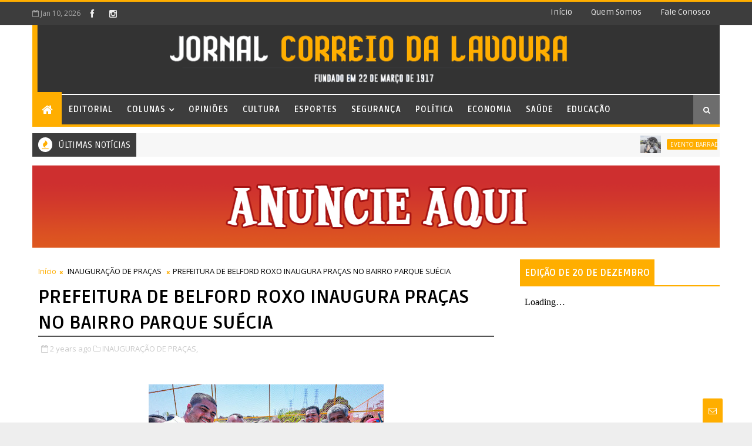

--- FILE ---
content_type: text/javascript; charset=UTF-8
request_url: https://www.correiodalavoura.com/feeds/posts/default/-/INAUGURA%C3%87%C3%83O%20DE%20PRA%C3%87AS?alt=json-in-script&max-results=3&callback=jQuery111009687494677502437_1768029170593&_=1768029170594
body_size: 37327
content:
// API callback
jQuery111009687494677502437_1768029170593({"version":"1.0","encoding":"UTF-8","feed":{"xmlns":"http://www.w3.org/2005/Atom","xmlns$openSearch":"http://a9.com/-/spec/opensearchrss/1.0/","xmlns$blogger":"http://schemas.google.com/blogger/2008","xmlns$georss":"http://www.georss.org/georss","xmlns$gd":"http://schemas.google.com/g/2005","xmlns$thr":"http://purl.org/syndication/thread/1.0","id":{"$t":"tag:blogger.com,1999:blog-6607502514263280627"},"updated":{"$t":"2026-01-09T23:30:20.734-03:00"},"category":[{"term":"Saúde"},{"term":"COLUNA"},{"term":"ARTIGO"},{"term":"Nossa Memória"},{"term":"Meio Século"},{"term":"Cidade"},{"term":"Educação"},{"term":"Cultura"},{"term":"Assistência social"},{"term":"Esportes"},{"term":"Política"},{"term":"INAUGURAÇÃO"},{"term":"LAZER"},{"term":"SERVIÇOS"},{"term":"UTILIDADE PÚBLICA"},{"term":"CAPACITAÇÃO"},{"term":"HOMENAGEM"},{"term":"ELEIÇÕES 2024"},{"term":"Parceria"},{"term":"AUDIÊNCIA PÚBLICA"},{"term":"PALESTRA"},{"term":"VACINA BIVALENTE"},{"term":"Segurança"},{"term":"Visitação"},{"term":"FESTIVAL DE ARTES DE NOVA IGUAÇU"},{"term":"TRABALHO E RENDA"},{"term":"VACINAÇÃO ANTIRRÁBICA"},{"term":"Câmara Municipal de Nova Iguaçu"},{"term":"Economia"},{"term":"MEIO AMBIENTE"},{"term":"BELFORD ROXO"},{"term":"OUTUBRO ROSA"},{"term":"Ação Social"},{"term":"CONCURSO PÚBLICO"},{"term":"SEGURANÇA PÚBLICA"},{"term":"VACINAÇÃO"},{"term":"DOAÇÃO DE SANGUE"},{"term":"REUNIÃO"},{"term":"DESFILE CÍVICO"},{"term":"LITERATURA"},{"term":"PROJETO \"CIDADANIA EM AÇÃO\""},{"term":"Processo Seletivo"},{"term":"ARTESANATO"},{"term":"INAUGURAÇÕES"},{"term":"MUTIRÃO DE LIMPEZA"},{"term":"TRÂNSITO"},{"term":"AGOSTO LILÁS"},{"term":"CAMPANHA DE VACINAÇÃO ANTIRRÁBICA"},{"term":"CL"},{"term":"ENTREVISTA"},{"term":"Exposição"},{"term":"Opiniões"},{"term":"SETEMBRO AMARELO"},{"term":"VISITA"},{"term":"Colunas"},{"term":"DIA INTERNACIONAL DA MULHER"},{"term":"FISCALIZAÇÃO"},{"term":"OPERAÇÃO \"BARRICADA ZERO\""},{"term":"TECNOLOGIA"},{"term":"VISITA TÉCNICA"},{"term":"CARNAVAL 2023"},{"term":"COVID-19"},{"term":"CURSOS GRATUITOS"},{"term":"DEBATE"},{"term":"HABITAÇÃO"},{"term":"NOVEMBRO AZUL"},{"term":"OPORTUNIDADE"},{"term":"REFIS 2022"},{"term":"RESGATE"},{"term":"BANCO DE SANGUE"},{"term":"COLÔNIA DE FÉRIAS"},{"term":"DIA DE HOMENAGENS"},{"term":"ESPORTE"},{"term":"FEIRA DE ADOÇÃO DE CÃES E GATOS"},{"term":"INSCRIÇÕES ABERTAS"},{"term":"JAPERI"},{"term":"ALERJ"},{"term":"CELEBRAÇÃO"},{"term":"CHUVAS"},{"term":"DEFESA CIVIL"},{"term":"LANÇAMENTO DE LIVRO"},{"term":"MUTIRÃO"},{"term":"PROGRAMA \"IPVA EM DIA\""},{"term":"PROJETO CANTA BELFORD ROXO"},{"term":"TARDE DE AUTÓGRAFOS"},{"term":"TURISMO"},{"term":"VACINAÇÃO CONTRA A INFLUENZA"},{"term":"VIOLÊNCIA CONTRA A MULHER"},{"term":"AGOSTO DOURADO"},{"term":"DIA MUNDIAL DO MEIO AMBIENTE"},{"term":"EMPREGO"},{"term":"Eleições 2020"},{"term":"GOVERNO DO ESTADO"},{"term":"INTERDIÇÃO"},{"term":"MUTIRÃO DE VACINAÇÃO"},{"term":"PONTO FACULTATIVO"},{"term":"PROGRAMA \"MERITI PARA TODOS\""},{"term":"VESTIBULAR CEDERJ"},{"term":"VISTORIA"},{"term":"CENSO PREVIDENCIÁRIO"},{"term":"CURSO GRATUITO"},{"term":"Comenda Carmelita Brasil"},{"term":"DEZEMBRO VERMELHO"},{"term":"DIA DAS CRIANÇAS"},{"term":"FESTA DO AIPIM"},{"term":"FESTIVAL LITERÁRIO E CULTURAL"},{"term":"JOGOS DA BAIXADA 2025"},{"term":"MÊS DA CONSCIÊNCIA NEGRA"},{"term":"OBRAS DE INFRAESTRUTURA"},{"term":"OFICINAS GRATUITAS"},{"term":"PALESTRAS"},{"term":"PRESTAÇÃO DE SERVIÇOS"},{"term":"PREVIDÊNCIA"},{"term":"PROGRAMA \"OUVIDORIA ITINERANTE\""},{"term":"PROGRAMA \"REFIS NOS BAIRROS\""},{"term":"PROJETO \"ESCOLAS SEGURAS\""},{"term":"REFIS 2025"},{"term":"REINAUGURAÇÃO"},{"term":"RESTAURANTE DO POVO"},{"term":"SEMINÁRIO"},{"term":"SESSÃO SOLENE"},{"term":"\"OPERAÇÃO BARRICADA ZERO\""},{"term":"ALERTA"},{"term":"Andando por Aí"},{"term":"AÇÕES DO OUTUBRO ROSA"},{"term":"CARNAVAL 2026"},{"term":"CARTÃO RECOMEÇAR"},{"term":"CASAMENTO COMUNITÁRIO"},{"term":"CINEMA"},{"term":"CIÊNCIA E TECNOLOGIA"},{"term":"COMEMORAÇÃO"},{"term":"CURSO DE CAPACITAÇÃO"},{"term":"CURSO DE LIBRAS"},{"term":"CURSO PREPARATÓRIO"},{"term":"CURSOS DE QUALIFICAÇÃO"},{"term":"DADOS ESTATÍSTICOS"},{"term":"DENÚNCIA"},{"term":"DESCARTE IRREGULAR DE LIXO"},{"term":"DIA DO DESAFIO"},{"term":"DIA MUNDIAL DE CONSCIENTIZAÇÃO DO AUTISMO"},{"term":"DOAÇÃO"},{"term":"EMPREGO E RENDA"},{"term":"EXERCÍCIO SIMULADO"},{"term":"FEIRA DE ADOÇÃO DE PETS"},{"term":"FESTA JULINA"},{"term":"FORMATURA"},{"term":"GASTRONOMIA"},{"term":"INCÊNDIO"},{"term":"JANEIRO BRANCO"},{"term":"LEI ORÇAMENTÁRIA ANUAL"},{"term":"LEI SANCIONADA"},{"term":"MEDIDAS RESTRITIVAS"},{"term":"Matéria Principal"},{"term":"NOITE DE AUTÓGRAFOS FENIG"},{"term":"NOVA IGUAÇU - 190 ANOS"},{"term":"Nova Iguaçu"},{"term":"OBRAS"},{"term":"OPERAÇÃO CONJUNTA"},{"term":"OPORTUNIDADES"},{"term":"OPORTUNIDADES DE EMPREGO"},{"term":"PGM-NI"},{"term":"POSSE DE NOVOS CONSELHEIROS"},{"term":"PROGRAMA \"RJ PARA TODOS\""},{"term":"PROJETO \"CANTA BELFORD ROXO\""},{"term":"PROJETO \"CIÊNCIA MÓVEL DO MUSEU DA VIDA FIOCRUZ\""},{"term":"PROJETO CINESESC"},{"term":"PRÊMIO \"DESTAQUE IGUAÇUANO\""},{"term":"RETORNO DO RECESSO"},{"term":"REVITALIZAÇÃO"},{"term":"RODA DE CONVERSA"},{"term":"Saúde Mental"},{"term":"\"SERVIÇO FAMÍLIA ACOLHEDORA\""},{"term":"\"ÔNIBUS TARIFA ZERO\""},{"term":"1ª SUPERCOPA DE BELFORD ROXO"},{"term":"1º FESTIVAL DE CULTURA NORDESTINA"},{"term":"ADIAMENTO"},{"term":"ASFALTO NOVO"},{"term":"BAILE DA MELHOR IDADE"},{"term":"CAPTAÇÃO DE ÓRGÃOS"},{"term":"CARNAVAL 2025"},{"term":"CASTRAMÓVEL"},{"term":"CASTRAMÓVEL RJPET"},{"term":"CIRCUITO SESC DE DANÇA DE SALÃO"},{"term":"CMNI"},{"term":"COLUNA MEIO SÉCULO"},{"term":"COMBATE AO TRABALHO INFANTIL"},{"term":"CONFERÊNCIA ESTADUAL DAS CIDADES"},{"term":"CONSELHO TUTELAR"},{"term":"CURSOS DE CAPACITAÇÃO"},{"term":"CURSOS GRATUITOS DE QUALIFICAÇÃO PROFISSIONAL"},{"term":"Capacitação Profissional"},{"term":"CÂNCER DE MAMA"},{"term":"DETRO-RJ"},{"term":"DIA D DA MULTIVACINAÇÃO"},{"term":"DIA D DE VACINAÇÃO CONTRA A GRIPE"},{"term":"DIA DA ÁRVORE"},{"term":"DIA DO MÉDICO"},{"term":"DIA DOS PAIS"},{"term":"DIA MUNDIAL DO BRINCAR"},{"term":"DINHEIRO NA CONTA"},{"term":"DIVERSAS INAUGURAÇÕES"},{"term":"Decoração de Natal"},{"term":"Direitos Humanos"},{"term":"EDUCAÇÃO AMBIENTAL"},{"term":"EDUCAÇÃO DE JOVENS E ADULTOS (EJA)"},{"term":"EMPREENDEDORISMO"},{"term":"ENCONTRO"},{"term":"ESCOLA DE GOVERNO"},{"term":"ESPORTE E LAZER"},{"term":"ESTRADAS"},{"term":"EXPOSIÇÃO FOTOGRÁFICA"},{"term":"Estágio de Alerta"},{"term":"FEIRA DE ADOÇÃO DE ANIMAIS"},{"term":"FEIRA IGUASSÚ"},{"term":"FESTA DO DIA DAS CRIANÇAS"},{"term":"FESTA JUNINA"},{"term":"FESTIVAL DAS LUZES MERITI"},{"term":"GUARDA MIRIM"},{"term":"II CONFERÊNCIA MUNICIPAL DE TURISMO"},{"term":"JOGOS DA BAIXADA"},{"term":"LEI PAULO GUSTAVO"},{"term":"MANUTENÇÃO"},{"term":"MUTIRÃO DE ATUALIZAÇÃO DO CADASTRO ÚNICO"},{"term":"MUTIRÃO DE LIMPEZA E SERVIÇOS"},{"term":"MUTIRÃO DE SERVIÇOS"},{"term":"Maio Amarelo"},{"term":"NOITE DE AUTÓGRAFOS"},{"term":"NOVA IGUAÇU - 192 ANOS"},{"term":"NOVOS UNIFORMES"},{"term":"OPERAÇÃO VERÃO TINGUÁ"},{"term":"PASSEIO"},{"term":"PLANO PLURIANUAL"},{"term":"PLANO VERÃO"},{"term":"PREMIAÇÃO"},{"term":"PROGRAMA \"PROTEGENDO O FUTURO\""},{"term":"PROGRAMA DE ESTÁGIO DA FIRJAN"},{"term":"PROJETO \"A ESCOLA NO LEGISLATIVO IGUAÇUANO\""},{"term":"PROJETO \"ARTE URBANA\""},{"term":"PROJETO \"DANÇA EM MOVIMENTO\""},{"term":"PROJETO \"LIVROS PARA VOAR\""},{"term":"PROJETO DE LEI"},{"term":"PROJETOS APROVADOS"},{"term":"RECICLAGEM"},{"term":"Rumoaos102anos"},{"term":"SEGUNDA FASE DA PRÉ-MATRÍCULA ESCOLAR"},{"term":"SEMANA DA PÁTRIA"},{"term":"SOLIDARIEDADE"},{"term":"Sáude"},{"term":"TERCEIRA IDADE"},{"term":"Trocando em Miúdos"},{"term":"VACINAÇÃO ITINERANTE"},{"term":"VISITA PRESIDENCIAL"},{"term":"Volta às aulas"},{"term":"WORKSHOP"},{"term":"ÔNIBUS TARIFA ZERO"},{"term":"\"LINHA DIRETA COM CANELLA\""},{"term":"\"NATAL LUZ\""},{"term":"\"PRÊMIO HONRA AO MÉRITO PROFISSIONAL DE SAÚDE\""},{"term":"17 ANOS DA LEI MARIA DA PENHA"},{"term":"1ª MOSTRA EDUCA SOCIAL DE BELFORD ROXO"},{"term":"1º FÓRUM DE RADIOLOGIA DA BAIXADA FLUMINENSE"},{"term":"4ª EDIÇÃO DO CIRCUITO DELAS"},{"term":"4º PRÊMIO FENIG DESTAQUE"},{"term":"A FORÇA DA MULHER"},{"term":"ABERTURA DO OUTUBRO ROSA"},{"term":"ANÚNCIO DE PAGAMENTO DE SALÁRIOS"},{"term":"APOSENTADORIA"},{"term":"APROVAÇÃO"},{"term":"APROVAÇÃO DE CONTAS"},{"term":"APROVAÇÃO DE PROJETOS"},{"term":"APROVAÇÃO DE PROJETOS IMPORTANTES"},{"term":"ASSINATURA DE CONTRATOS"},{"term":"ATENDIMENTO ESPECIALIZADO"},{"term":"ATENDIMENTO EXCLUSIVO A PESSOAS COM DEFICIÊNCIA"},{"term":"ATENDIMENTO PRIORITÁRIO"},{"term":"ATENDIMENTO PRIORITÁRIO A MULHERES"},{"term":"AULA INAUGURAL"},{"term":"AÇÃO DE COMBATE À DENGUE"},{"term":"AÇÃO DE CONSCIENTIZAÇÃO"},{"term":"AÇÃO EDUCATIVA"},{"term":"AÇÃO OUTUBRO ROSA"},{"term":"AÇÃO SOCIAL \"CIDADANIA EM AÇÃO\""},{"term":"AÇÃO SOCIAL DO OUTUBRO ROSA"},{"term":"AÇÃO SOCIAL NO BAIRRO SANTA TEREZA"},{"term":"AÇÕES NO OUTUBRO ROSA"},{"term":"BAILE DE CARNAVAL"},{"term":"BAIXA PROCURA"},{"term":"BELFORD ROXO\/EDUCAÇÃO"},{"term":"BIBLIOSESC"},{"term":"BLITZ EDUCATIVA"},{"term":"BRIGADISTAS VOLUNTÁRIOS"},{"term":"BULLYING"},{"term":"CAFÉ DO TRABALHADOR"},{"term":"CALENDÁRIO DE PAGAMENTO"},{"term":"CAMINHADA DO OUTUBRO ROSA"},{"term":"CAMPANHA \"JUNHO VERMELHO\""},{"term":"CAMPANHA \"JUNHO VIOLETA\""},{"term":"CAMPANHA DE ADOÇÃO DE ANIMAIS"},{"term":"CAMPANHA DE ADOÇÃO DE CÃES E GATOS"},{"term":"CAMPANHA DE ADOÇÃO DE PETS"},{"term":"CAMPANHA DE DOAÇÃO DE SANGUE"},{"term":"CAMPANHA DE MULTIVACINAÇÃO"},{"term":"CAMPANHA NACIONAL DE MULTIVACINAÇÃO"},{"term":"CAPACITAÇÃO DE AGENTES"},{"term":"CARAVANA DA CIÊNCIA"},{"term":"CASA DO TRABALHADOR"},{"term":"CASTRAMÓVEL RJ PET"},{"term":"CASTRAÇÕES DE CÃES E GATOS"},{"term":"CEIA NATALINA COM CARDÁPIO ESPECIAL"},{"term":"CELEBRAÇÃO DO DIA DAS CRIANÇAS"},{"term":"CENTRO DE CONVIVÊNCIA DA MELHOR IDADE"},{"term":"CENTRO DE MEMÓRIA"},{"term":"CENTRO DE REFERÊNCIA EM TECNOLOGIA DA INFORMAÇÃO E COMUNICAÇÃO"},{"term":"CERIMÔNIA DE POSSE"},{"term":"CERIMÔNIA DE POSSE DO PREFEITO"},{"term":"CHOQUE DE ORDEM"},{"term":"CICLO DE PALESTRAS"},{"term":"CIDADANIA"},{"term":"COLUNA NOSSA MEMÓRIA"},{"term":"COLÔNIA DE FÉRIAS DO SESC RJ"},{"term":"COLÔNIA DE FÉRIAS SESC RJ"},{"term":"COMBATE AO AEDES AEGYPTI"},{"term":"COMBATE À DENGUE"},{"term":"COMEMORAÇÃO DE NATAL"},{"term":"CONCURSO DO CORPO DE BOMBEIROS RJ"},{"term":"CONGRESSO"},{"term":"CONSULTA PÚBLICA"},{"term":"CONVOCAÇÃO DE PROFESSORES"},{"term":"CONVOCAÇÃO PARA DOAÇÃO DE SANGUE"},{"term":"CORRIDA DO TRABALHADOR"},{"term":"CURSOS DE CAPACITAÇÃO PROFISSIONAL"},{"term":"CURSOS DE QUALIFICAÇÃO PROFISSIONAL"},{"term":"CURSOS TÉCNICOS"},{"term":"Carnaval2019"},{"term":"Casa da Mulher"},{"term":"DEFESA DO CONSUMIDOR"},{"term":"DENÚNCIA DE MAUS-TRATOS"},{"term":"DESCONTO NO IPTU"},{"term":"DESPEDIDA"},{"term":"DETRAN.RJ"},{"term":"DETRO"},{"term":"DIA D DE COMBATE À DENGUE"},{"term":"DIA D DE VACINAÇÃO ANTIRRÁBICA"},{"term":"DIA D DE VACINAÇÃO CONTRA O SARAMPO"},{"term":"DIA DE LUTA DA PESSOA COM DEFICIÊNCIA"},{"term":"DIA DO AGENTE DE TRÂNSITO"},{"term":"DIA DO BRINCAR"},{"term":"DIA DO COMERCIÁRIO"},{"term":"DIA DOS NAMORADOS NO SHOPPING NOVA IGUAÇU"},{"term":"DIA MUNDIAL DO RIM"},{"term":"DIA NACIONAL DE COMBATE AO FUMO"},{"term":"DIA NACIONAL DE LUTA DA PESSOA COM DEFICIÊNCIA"},{"term":"DIA NACIONAL DO DOADOR DE SANGUE"},{"term":"DIPLOMAÇÃO"},{"term":"DOAÇÕES PARA O RIO GRANDE DO SUL"},{"term":"EDIÇÃO DA \"FEIRA TOP DE ARTESANATO\""},{"term":"EFETIVAÇÃO DE MATRÍCULAS"},{"term":"EMPREGOS"},{"term":"ENCERRAMENTO DO ANO LETIVO"},{"term":"ENCERRAMENTO DO OUTUBRO ROSA"},{"term":"ENCONTRO COM PROTETORES DE ANIMAIS"},{"term":"ENDOMETRIOSE"},{"term":"ESTÁGIO"},{"term":"ESTÁGIO DE ATENÇÃO"},{"term":"EVENTO \"RAÍZES DA IGUALDADE\""},{"term":"EVENTO DE ANIVERSÁRIO DE NOVA IGUAÇU"},{"term":"EXERCÍCIO SIMULADO DA DEFESA CIVIL"},{"term":"EXPOSIÇÃO \"ALMA ANCESTRAL FEMININA\""},{"term":"Editorial"},{"term":"Espetáculo Infantil"},{"term":"FEIJOADA"},{"term":"FEIRA MUNICIPAL DE ADOÇÃO DE CÃES E GATOS"},{"term":"FEIRÃO DE EMPREGOS"},{"term":"FEMINICÍDIO"},{"term":"FESTA DO MORANGO"},{"term":"FESTIVAL NEGROS UTOPIA"},{"term":"FGTS LIBERADO"},{"term":"FIM DE ANO"},{"term":"Finados"},{"term":"FÓRUM"},{"term":"GOVERNO FEDERAL"},{"term":"HGNI"},{"term":"HISTÓRIA IGUAÇUANA"},{"term":"História"},{"term":"Há Precisamente Meio Século"},{"term":"II FESTIVAL DE ARTES DE NOVA IGUAÇU"},{"term":"ILUMINAÇÃO PÚBLICA"},{"term":"IMPOSTOS"},{"term":"INAUGURAÇÃO DE ESCOLA"},{"term":"INAUGURAÇÃO E OBRAS"},{"term":"INSTALAÇÃO DE MACROMEDIDOR"},{"term":"INTEGRAÇÃO"},{"term":"INTERDIÇÃO DE FERRO-VELHO"},{"term":"INTERRUPÇÃO DA ÁGUA"},{"term":"INTOLERÂNCIA RELIGIOSA"},{"term":"INÍCIO DO ANO LETIVO"},{"term":"IPTU 2021"},{"term":"IPTU 2025"},{"term":"IPVA 2025"},{"term":"ISENÇÃO DE TAXA EM CONCURSOS PÚBLICOS"},{"term":"JOGOS FIRJAN SESI DO TRABALHO"},{"term":"JUSTA HOMENAGEM"},{"term":"João da Rua"},{"term":"LANÇAMENTO DA PEDRA FUNDAMENTAL"},{"term":"LEI DE DIRETRIZES ORÇAMENTÁRIAS 2024"},{"term":"LIMPEZA DO RIO SARAPUÍ"},{"term":"LISTA DE CONTEMPLADOS NA PRÉ-MATRÍCULA 2026"},{"term":"LOA 2023"},{"term":"Luiz Cláudio Almeida dos Santos"},{"term":"MAIO LARANJA"},{"term":"MANUTENÇÃO ANUAL"},{"term":"MANUTENÇÃO ANUAL DO GUANDU"},{"term":"MANUTENÇÃO EMERGENCIAL"},{"term":"MANUTENÇÃO NO SISTEMA TINGUÁ"},{"term":"MANUTENÇÃO PREVENTIVA"},{"term":"MARCHA PARA JESUS"},{"term":"MEGA ARTESANAL"},{"term":"MEIO AMBIENTE E LAZER"},{"term":"MERCADO DE TRABALHO"},{"term":"MERCADO POPULAR"},{"term":"MUSICOTERAPIA"},{"term":"MUTIRÃO DE CADASTRAMENTO"},{"term":"MUTIRÃO DE LIMPEZA E DESOBSTRUÇÃO DE BUEIROS"},{"term":"MUTIRÃO DE LIMPEZA E ILUMINAÇÃO DE LED"},{"term":"MUTIRÃO DE RENEGOCIAÇÃO DE DÍVIDAS"},{"term":"Medalha Tiradentes"},{"term":"NOVA CARTEIRA DE IDENTIDADE NACIONAL"},{"term":"NOVOS UNIFORMES PARA AGENTES DE TRÂNSITO"},{"term":"OAB"},{"term":"OBRA DE DRENAGEM E SANEAMENTO"},{"term":"OBRA DE DUPLICAÇÃO DE VIADUTO"},{"term":"OBRAS DE DRENAGEM E SANEAMENTO"},{"term":"OBRAS DE PAVIMENTAÇÃO"},{"term":"OBRAS DE PAVIMENTAÇÃO E DRENAGEM"},{"term":"OBRAS DE REFORMA"},{"term":"OBRAS DE REVITALIZAÇÃO"},{"term":"OBRAS DE SANEAMENTO"},{"term":"OBRAS DE URBANIZAÇÃO"},{"term":"OBRAS NA ENCOSTA DO MORRO DA GRANJA"},{"term":"OPERAÇÃO \"ASFALTO LISO\""},{"term":"OPERAÇÃO \"DETRO TE OUVE\""},{"term":"OPERAÇÃO \"MERITI EM ORDEM\""},{"term":"OPERAÇÃO “CIDADE LIMPA”"},{"term":"ORÇAMENTO 2021"},{"term":"Orquestra Sinfônica Brasileira"},{"term":"PAGAMENTO NA CONTA"},{"term":"PALESTRA DO OUTUBRO ROSA"},{"term":"PALESTRA EDUCATIVA"},{"term":"PAPO DE ESQUINA"},{"term":"PASSEIO CICLÍSTICO"},{"term":"PATRIMÔNIO CULTURAL"},{"term":"PLANO DE CONTINGÊNCIA"},{"term":"PLANO DIRETOR"},{"term":"PRAZO DE LICENCIAMENTO ANUAL"},{"term":"PREPARATÓRIO MUNICIPAL DE NOVA IGUAÇU"},{"term":"PRESENÇA NA BIENAL DO LIVRO"},{"term":"PREVENÇÃO AO SUICÍDIO"},{"term":"PREVIDÊNCIA DE NILÓPOLIS"},{"term":"PREVIDÊNCIA MUNICIPAL"},{"term":"PREVINI"},{"term":"PROGRAMA \"AMBIENTE RESILIENTE\""},{"term":"PROGRAMA \"BOLSA ATLETA\""},{"term":"PROGRAMA \"DETRAN PRESENTE\""},{"term":"PROGRAMA \"LUZ\""},{"term":"PROGRAMA \"MELHOR EM CASA\""},{"term":"PROGRAMA \"MERENDA NAS FÉRIAS\""},{"term":"PROGRAMA \"TRANSFORMA MERITI: MEU BAIRRO DE CARA NOVA\""},{"term":"PROGRAMA DE AQUISIÇÃO DE ALIMENTOS"},{"term":"PROGRAMA MUNICIPAL DE ARTESANATO"},{"term":"PROGRAMA “REFIS NOS BAIRROS”"},{"term":"PROGRAMA “RJ PARA TODOS”"},{"term":"PROGRAMAÇÃO ESPECIAL DE CARNAVAL"},{"term":"PROJETO \"CAFÉ CIDADÃO\""},{"term":"PROJETO \"EDUCAR PARA CUIDAR\""},{"term":"PROJETO \"GINÁSTICA NOS BAIRROS\""},{"term":"PROJETO \"PROTETORES MIRINS\""},{"term":"PROJETO \"SAÚDE MAIS FELIZ\""},{"term":"PROJETO \"VIATURA SOLIDÁRIA\""},{"term":"PROJETO IMPULSIONA RJ"},{"term":"PRORROGAÇÃO DE INSCRIÇÕES"},{"term":"PRÉ-CONFERÊNCIA MUNICIPAL DE SAÚDE"},{"term":"PRÉ-MATRÍCULA"},{"term":"PRÉ-MATRÍCULA ESCOLAR"},{"term":"PRÊMIO"},{"term":"PRÊMIO ANTÔNIO FRAGA"},{"term":"PRÊMIO DESTAQUE EMPREENDEDOR MUSICAL"},{"term":"PRÊMIO DESTAQUE IGUAÇUANO 2023"},{"term":"PRÊMIO MAGDA SOARES"},{"term":"Processo Seletivo Simplificado"},{"term":"Projeto Escolas Seguras"},{"term":"QUALIFICAÇÃO PROFISSIONAL"},{"term":"REABERTURA DO CALÇADÃO DO LOTE XV"},{"term":"REAJUSTE"},{"term":"RECADASTRAMENTO"},{"term":"REDUÇÃO DO ÍNDICE DE CRIMINALIDADE"},{"term":"REFIS 2025 NILÓPOLIS"},{"term":"REFORMA DA PREVIDÊNCIA"},{"term":"RELATÓRIO DE GESTÃO FISCAL"},{"term":"RELIGIÃO"},{"term":"REPARO"},{"term":"RESPONSABILIDADE SOCIAL"},{"term":"RETORNO ÀS AULAS"},{"term":"RIO IMAGEM BAIXADA"},{"term":"Rumo aos 102 Anos"},{"term":"SAQUE DO FGTS"},{"term":"SAÚDE DOS RINS"},{"term":"SEMANA DAS CRIANÇAS"},{"term":"SEMANA NACIONAL DO TRÂNSITO"},{"term":"SERVIÇO DE CONVIVÊNCIA DE IDOSOS"},{"term":"SERVIÇOS GRATUITOS"},{"term":"SESSÃO DE CINEMA"},{"term":"SHOPPING NOVA IGUAÇU CELEBRA O MÊS DAS CRIANÇAS"},{"term":"SOCIAL"},{"term":"SÃO JOÃO DE MERITI"},{"term":"TARIFA ZERO NO DIA 6 DE OUTUBRO"},{"term":"TEATRO"},{"term":"TERCEIRA EDIÇÃO DO PRÊMIO ANTÔNIO FRAGA"},{"term":"TOMBAMENTO DO HOSPITAL DE IGUASSÚ"},{"term":"TROCA DE LÂMPADAS LED'S"},{"term":"TUBERCULOSE"},{"term":"Tabagismo"},{"term":"Thiago Rachid"},{"term":"UTILIDADE LÚDICA"},{"term":"VACINAÇÃO CONTRA POLIOMIELITE"},{"term":"VACINAÇÃO POLIOMIELITE"},{"term":"VAGAS DE EMPREGO"},{"term":"VESTIBULAR DE MEDICINA 2026"},{"term":"VII CONFERÊNCIA MUNICIPAL DAS CIDADES"},{"term":"VISITA DO PAPAI NOEL"},{"term":"XIV CONFERÊNCIA MUNICIPAL DE ASSISTÊNCIA SOCIAL"},{"term":"ÔNIBUS \"TARIFA ZERO\""},{"term":"ÔNIBUS DA SAÚDE"},{"term":"“OPERAÇÃO RASTREIO”"},{"term":"“ROTA DA MULHER SEMUNI”"},{"term":"\"ALÔ TRABALHADOR\""},{"term":"\"ARRAIÁ DA ANÉSIA\""},{"term":"\"BANHO DE LUZ\""},{"term":"\"CAFÉ AMIGO\" FAZ UM MÊS DE FUNCIONAMENTO"},{"term":"\"CAFÉ COM AROMA DE MULHER\""},{"term":"\"CARTILHA DE SEGURANÇA NAS ESCOLAS\" É APROVADA"},{"term":"\"CHOQUE DE ORDEM NOS BAIRROS\""},{"term":"\"CHOQUE DE ORDEM\" NO BAIRRO MIGUEL COUTO"},{"term":"\"COMIDA DI RUA\""},{"term":"\"CONSULTÓRIO NA RUA\""},{"term":"\"CORRIDA DO TRABALHADOR\" DE NOVA IGUAÇU"},{"term":"\"DIA D EJA\""},{"term":"\"DIA D\" ATENDE PÚBLICO PCD"},{"term":"\"DIA D\" DA DENGUE"},{"term":"\"DIA D\" DA EQUIDADE EM SAÚDE DO HOMEM\""},{"term":"\"DIA D\" DE VACINAÇÃO"},{"term":"\"DIA DA VACINAÇÃO ANTIRRÁBICA\""},{"term":"\"DIA DE PET\""},{"term":"\"DIA DELAS\""},{"term":"\"EMPREGA JOVENS 2025\""},{"term":"\"GINÁSTICA NOS BAIRROS\""},{"term":"\"JANEIRO ROXO\""},{"term":"\"LEI VINI JR.\""},{"term":"\"MOTOLÂNCIAS\""},{"term":"\"MOVIMENTO LITERÁRIO\""},{"term":"\"Música na Natureza\""},{"term":"\"OPERAÇÃO RASTREIO\""},{"term":"\"PACOTE BEIJA-FLOR DE NILÓPOLIS\""},{"term":"\"PATRULHA DA MADRUGADA\""},{"term":"\"PLANO JUVENTUDE NEGRA VIVA\""},{"term":"\"PREFEITURA NO SEU BAIRRO\""},{"term":"\"PROGRAMA AFLUENTES\""},{"term":"\"PROGRAMA DE QUALIDADE DE SEGURANÇA DO PACIENTE\""},{"term":"\"PROGRAMA INTERNET LIVRE EM PRAÇAS PÚBLICAS\""},{"term":"\"PRÊMIO DESTAQUE IGUAÇUANO\""},{"term":"\"REPESCAGEM\""},{"term":"\"SELO OURO\""},{"term":"\"SELO PETRONILHA BEATRIZ GONÇALVES E SILVA\""},{"term":"\"URNA DO DESABAFO\""},{"term":"\"URNA DO DESABAFO\" COMO FERRAMENTA DE APOIO EMOCIONAL NAS ESCOLAS"},{"term":"\"ZAP DA SAÚDE\""},{"term":"1 ANO DA SALA LILÁS"},{"term":"1 MÊS DE FUNCIONAMENTO DO BICICLETÁRIO EM ENGENHEIRO PEDREIRA"},{"term":"10 ANOS DA TRAGÉDIA NA REGIÃO SERRANA"},{"term":"10 MIL VAGAS DE EMPREGO"},{"term":"100 DIAS DE GOVERNO"},{"term":"100 MIL ATENDIMENTOS"},{"term":"100 VAGAS DE ESTÁGIO"},{"term":"10ª EDIÇÃO DO PICADEIRO MÓVEL"},{"term":"11ª CONFERÊNCIA DE ASSISTÊNCIA SOCIAL"},{"term":"11ª CONFERÊNCIA MUNICIPAL DE ASSISTÊNCIA SOCIAL"},{"term":"11ª COPA SINDIQUÍMICA DE FUTEBOL"},{"term":"12ª FEIRA IGUASSÚ"},{"term":"13ª CONFERÊNCIA MUNICIPAL DE ASSISTÊNCIA SOCIAL"},{"term":"13ª FEIRA DE ADOÇÃO DE CÃES E GATOS"},{"term":"13º NA CONTA"},{"term":"14ª CONFERÊNCIA MUNICIPAL DE ASSISTÊNCIA SOCIAL"},{"term":"14ª FEIRA DE ADOÇÃO DE CÃES E GATOS"},{"term":"14ª FESTA DA BANANA"},{"term":"15 Anos"},{"term":"150 ANOS DE SANTOS DUMONT"},{"term":"15ª CONFERÊNCIA ESTADUAL DE ASSISTÊNCIA SOCIAL"},{"term":"15° CONGRESSO BRASILEIRO DE COOPERATIVISMO"},{"term":"17 ANOS DO DESTACAMENTO DE BOMBEIRO MILITAR"},{"term":"190 ANOS DO PODER LEGISLATIVO"},{"term":"190 ANOS DO TRANSPORTE AQUAVIÁRIO"},{"term":"192 ANOS DA CÂMARA MUNICIPAL DE NOVA IGUAÇU"},{"term":"19ª FEIRA MUNICIPAL DE ADOÇÃO DE ANIMAIS"},{"term":"19ª FEIRA MUNICIPAL DE ADOÇÃO DE CÃES E GATOS"},{"term":"19ª PRIMAVERA DOS MUSEUS"},{"term":"1ª CAPACITAÇÃO PARA CIRURGIÕES-DENTISTAS"},{"term":"1ª CONFERÊNCIA DE GESTÃO DO TRABALHO E DA EDUCAÇÃO NA SAÚDE"},{"term":"1ª CONFERÊNCIA MUNICIPAL DA PESSOA COM DEFICIÊNCIA"},{"term":"1ª CONFERÊNCIA MUNICIPAL DE DIREITOS HUMANOS"},{"term":"1ª COPA DE TAEKWONDO"},{"term":"1ª CORRIDA E CAMINHADA DA ADVOCACIA"},{"term":"1ª EDIÇÃO DA 10 MILHAS INTERNACIONAL"},{"term":"1ª EXPO BELEZA MULHER"},{"term":"1ª FEIRA DE ADOÇÃO DE CÃES E GATOS"},{"term":"1ª FEIRA DE ADOÇÃO DE PETS DE 2025"},{"term":"1ª MOSTRA EDUCA ESCOLA DE BELFORD ROXO"},{"term":"1ª SUPERCOPA BELFORD ROXO"},{"term":"1ª TEIA MUNICIPAL DOS PONTOS DE CULTURA"},{"term":"1° ENCONTRO SOBRE EDUCAÇÃO AMBIENTAL E AGROECOLOGIA"},{"term":"1º ANO DO RESTAURANTE DO POVO DE NOVA IGUAÇU"},{"term":"1º BAILE DA MELHOR IDADE"},{"term":"1º CONCURSO LITERÁRIO"},{"term":"1º CURSO DE FORMAÇÃO DE INSTRUTOR DE ARMAMENTO E TIRO"},{"term":"1º ENCONTRO DE MULHERES EMPREENDEDORAS"},{"term":"1º FESTIVAL DE CULTURAL NORDESTINA"},{"term":"1º FESTIVAL DE MUSEOLOGIA SOCIAL"},{"term":"1º NASCIMENTO DE 2026 NO HOSPITAL DE IGUASSÚ"},{"term":"1º PASSEIO CICLÍSTICO"},{"term":"1º PRÊMIO CÉSAR MARQUES"},{"term":"1º SEMINÁRIO DA POLÍTICA MUNICIPAL DA PRIMEIRA INFÂNCIA"},{"term":"1º SEMINÁRIO DE COMBATE AO RACISMO RELIGIOSO"},{"term":"1º SEMINÁRIO DO SERVIÇO FAMÍLIA ACOLHEDORA"},{"term":"1º SEMINÁRIO SOBRE EQUIDADE RACIAL E PRÁTICAS ANTIRRACISTAS"},{"term":"1º SIMPÓSIO DO PATRIMÔNIO HISTÓRICO E CULTURAL"},{"term":"1º SIMPÓSIO MUNICIPAL DE POLÍTICAS PÚBLICAS PARA POPULAÇÃO LGBTI+"},{"term":"1º SIMPÓSIO PELA SEGURANÇA E RESPEITO ÀS MULHERES"},{"term":"200 BOLSAS DE GRADUAÇÃO"},{"term":"200 MIL VAGAS PARA ESCOLAS DE REFERÊNCIA"},{"term":"200 VAGAS EM OFICINAS"},{"term":"2020 já começou"},{"term":"20º ENCONTRO NACIONAL DE CAPOEIRA"},{"term":"21ª EDIÇÃO DO FESTIVAL ENCONTRARTE TEATRO"},{"term":"21º FESTIVAL ENCONTRARTE TEATRO"},{"term":"240 VAGAS EM CURSOS GRATUITOS"},{"term":"24ª EDIÇÃO DO MOVIMENTO OLÍMPICO DA BAIXADA"},{"term":"25 ALUNOS FORMADOS EM LIBRAS"},{"term":"25º CONGEMAS"},{"term":"26 ANOS DA GUARDA CIVIL MUNICIPAL"},{"term":"2ª CAPACITAÇÃO PARA PROFISSIONAIS DE ODONTOLOGIA"},{"term":"2ª CONFERÊNCIA MUNICIPAL DE ATENÇÃO AO IDOSO"},{"term":"2ª CONFERÊNCIA MUNICIPAL DOS DIREITOS DA PESSOA IDOSA"},{"term":"2ª CORRIDA E CAMINHADA DO TRABALHADOR"},{"term":"2ª EDIÇÃO DO \"MOTO ROCK\""},{"term":"2ª EDIÇÃO DO EDITAL SOCIOAMBIENTAL"},{"term":"2ª EDIÇÃO DO FESTIVAL CONSCIÊNCIAS"},{"term":"2ª EDIÇÃO DO FÓRUM REGIONAL DA JUVENTUDE"},{"term":"2ª EXPO BEL MEIO AMBIENTE"},{"term":"2° ENCONTRO REGIONAL DE OUVIDORES MUNICIPAIS DO RIO"},{"term":"3.400 NOVOS PROFESSORES EM SALA DE AULA"},{"term":"30 NOVOS MÉDICOS RESIDENTES"},{"term":"34 ANOS DO ESTATUTO DA CRIANÇA E DO ADOLESCENTE"},{"term":"35 ANOS DO CÓDIGO DE DEFESA DO CONSUMIDOR"},{"term":"35Anos"},{"term":"3ª EDIÇÃO DA CAMINHADA DE CONSCIENTIZAÇÃO DO AUTISMO E CORRIDA DIVERTIDA"},{"term":"3º CICLO DE CURSOS LIVRES DO CVTI"},{"term":"42º ANIVERSÁRIO DE FUNDAÇÃO DO MAB-NI"},{"term":"4ª CONFERÊNCIA MUNICIPAL DE SEGURANÇA ALIMENTAR E NUTRICIONAL"},{"term":"4ª EDIÇÃO DA EXPO BAIXADA VERDE"},{"term":"4ª EDIÇÃO DO CAFÉ BUSINESS ITINERANTE"},{"term":"4ª EDIÇÃO DO PRÊMIO FENIG DESTAQUE"},{"term":"4º CIRCUITO SESC DE DANÇA DE SALÃO"},{"term":"5 ANOS DO IMPÉRIO DE NOVA IGUAÇU"},{"term":"5 MIL VAGAS GRATUITAS EM CURSOS TÉCNICOS"},{"term":"50 ANOS DO CURSO DE DIREITO NA UNIG"},{"term":"50 Anos"},{"term":"50 NOVAS VIATURAS"},{"term":"50AnosAtrás"},{"term":"5ª EDIÇÃO DA FEIRA OLHAR NORDESTINO"},{"term":"5ª EDIÇÃO DO BLEND BBQ FESTIVAL"},{"term":"5ª EDIÇÃO DO CIRCUITO DELAS"},{"term":"5ª EDIÇÃO DO EVENTO GEEK"},{"term":"5ª EXPO BAIXADA VERDE"},{"term":"5º CAFÉ EMPRESARIAL BUSINESS"},{"term":"60 ALUNOS FORMADOS PELO PROERD"},{"term":"60 ANOS DA DITADURA MILITAR"},{"term":"6ª CONFERÊNCIA DAS CIDADES"},{"term":"6ª CONFERÊNCIA ESTADUAL DOS DIREITOS DA PESSOA IDOSA"},{"term":"6ª CONFERÊNCIA INFANTO-JUVENIL DE MEIO AMBIENTE"},{"term":"6ª CONFERÊNCIA MUNICIPAL DAS CIDADES"},{"term":"6ª CONFERÊNCIA MUNICIPAL DE POLÍTICAS PARA MULHERES"},{"term":"70 MIL EMPRESAS ABERTAS EM 2025"},{"term":"70% DAS OBRAS CONCLUÍDAS"},{"term":"730 DIAS À FRENTE DO LEGISLATIVO IGUAÇUANO"},{"term":"78 ANOS DE MERITI"},{"term":"78 ANOS DE NILÓPOLIS"},{"term":"7ª CONFERÊNCIA MUNICIPAL DAS CIDADES"},{"term":"7ª CONFERÊNCIA MUNICIPAL DE CULTURA"},{"term":"7ª REUNIÃO DA REDE INTERMUNICIPAL DE LIBERDADE RELIGIOSA"},{"term":"80 ANOS DA ACINI"},{"term":"81 MIL EMPREGOS GERADOS NOS PRIMEIROS OITO MESES DO ANO"},{"term":"8ª FEIRA DE ADOÇÃO DE CÃES E GATOS"},{"term":"9ª FEIRA DE ADOÇÃO"},{"term":"A CASA DAS OPORTUNIDADES"},{"term":"A IMPORTÂNCIA DO EXAME PREVENTIVO"},{"term":"ABASTECIMENTO DE ÁGUA"},{"term":"ABERTURA DE INSCRIÇÕES"},{"term":"ABERTURA DE INSCRIÇÕES PARA COLÔNIA DE FÉRIAS DO SESC RJ"},{"term":"ABERTURA DE MATRÍCULA"},{"term":"ABERTURA DE PROCESSO SELETIVO"},{"term":"ABERTURA DOS TRABALHOS LEGISLATIVOS"},{"term":"ABORDAGEM SOCIAL NOTURNA"},{"term":"ABRIGO PARTICULAR DE IDOSOS"},{"term":"ABRIL AZUL"},{"term":"ABRIL LARANJA"},{"term":"ACADEMIA DE MEDICINA DO RIO DE JANEIRO"},{"term":"ACESSIBILIDADE A PESSOAS COM DEFICIÊNCIA VISUAL"},{"term":"ACESSO AO PARADESPORTO"},{"term":"ACESSO MAIS ÁGIL À CNH"},{"term":"ACESSO PARA EMISSÃO ONLINE DAS GUIAS DO REFIS 2025"},{"term":"ACIDENTES DE MOTO DISPARAM"},{"term":"ACINI 77 ANOS"},{"term":"ACOLHIMENTO AUTISTA"},{"term":"ACOLHIMENTO DO HOSPITAL GERAL DE NOVA IGUAÇU"},{"term":"ACOLHIMENTO E CAPACITAÇÃO"},{"term":"ACOMPANHAMENTO"},{"term":"ACOMPANHAMENTO DE OBRAS"},{"term":"ACOMPANHAMENTO DE OBRAS DE CANALIZAÇÃO"},{"term":"ACOMPANHAMENTO DO CENTRO ESPECIALIZADO DE REABILITAÇÃO ÀS CRIANÇAS NEUROATÍPICAS"},{"term":"ACOMPANHAMENTO PARA INSCRIÇÕES DO MINHA CASA MINHA VIDA"},{"term":"ACORDO"},{"term":"ADESÃO AO REFIS 2025"},{"term":"ADESÃO DO RIO DE JANEIRO AO PROPAG"},{"term":"ADIAMENTO DA MANUTENÇÃO NA ETA CAMPOS ELÍSEOS"},{"term":"ADOÇÃO"},{"term":"ADULTIZAÇÃO INFANTIL"},{"term":"ADVOCACIA DATIVA NO ESTADO"},{"term":"AFAGO DO GOVERNADOR"},{"term":"AFERIÇÃO DE TAXÍMETRO"},{"term":"AGENDAMENTO ONLINE PARA CADÚNICO"},{"term":"AGENDAMENTO PARA PROVA TEÓRICA"},{"term":"AGENTES DE APOIO À INCLUSÃO"},{"term":"AGENTES DE COMBATE A ENDEMIAS"},{"term":"AGILIZAÇÃO DA EMISSÃO DA CARTEIRA DE IDENTIDADE"},{"term":"AGOSTO NO SHOPPING NOVA IGUAÇU"},{"term":"AGRADECIMENTO"},{"term":"AGÊNCIA REGIONAL DO MINISTÉRIO DO TRABALHO E EMPREGO"},{"term":"AJUDA À FAMÍLIAS"},{"term":"AJUDA ÀS VÍTIMAS DAS ENCHENTES"},{"term":"ALERTA PARA RISCO DE BAIXA COBERTURA VACINAL"},{"term":"ALERTAS DE CHUVAS"},{"term":"ALERTAS DE FORTES CHUVAS"},{"term":"ALINHAMENTO DO PLANO DE CONTINGÊNCIA DAS CHUVAS"},{"term":"ALTERAÇÃO DE NOME"},{"term":"ALTERNATIVA PARA O CARNAVAL"},{"term":"ALUGUEL SOCIAL PARA MULHERES"},{"term":"ALUGUEL SOCIAL TEMPORÁRIO"},{"term":"ALUNOS CONTEMPLADOS"},{"term":"AMPLIAÇÃO DA IMUNIZAÇÃO CONTRA O HPV"},{"term":"AMPLIAÇÃO DA REDE DE ASSISTÊNCIA SOCIAL"},{"term":"AMPLIAÇÃO DE ATENDIMENTO"},{"term":"AMPLIAÇÃO DO ACESSO À SAÚDE"},{"term":"AMPLIAÇÃO DO VIADUTO DOM ADRIANO HIPÓLITO"},{"term":"AMPLIAÇÃO DOS LOCAIS DE VACINAÇÃO"},{"term":"AMPLIAÇÃO E MODERNIZAÇÃO DA ILUMINAÇÃO PÚBLICA"},{"term":"AMPLIAÇÃO NA PARTICIPAÇÃO SOCIAL"},{"term":"ANEMIA FALCIFORME"},{"term":"ANIMAIS DE ESTIMAÇÃO"},{"term":"ANIMAIS RESGATADOS SÃO ADOTADOS"},{"term":"ANIMAÇÃO COM ENTREGA DE BRINQUEDOS"},{"term":"ANISTIA"},{"term":"ANISTIA DE JUROS E MULTAS"},{"term":"ANIVERSÁRIO DA CIDADE"},{"term":"ANIVERSÁRIO DO RESTAURANTE DO POVO"},{"term":"ANIVERSÁRIO DO RESTAURANTE DOPOVO"},{"term":"ANIVERSÁRIO DO SHOPPING NOVA IGUAÇU"},{"term":"ANIVERSÁRIO GUANABARA"},{"term":"ANTECIPAÇÃO DA PRIMEIRA PARCELA DO DÉCIMO TERCEIRO"},{"term":"ANTECIPAÇÃO DE SALÁRIO"},{"term":"ANTECIPAÇÃO DO 13º SALÁRIO"},{"term":"ANTECIPAÇÃO DO SALÁRIO"},{"term":"ANÁLISE DE PROJETO DE LEI"},{"term":"ANÚNCIO DE OBRAS"},{"term":"ANÚNCIO DE PRISÃO DE BANDIDOS NAS REDES SOCIAIS"},{"term":"APLAUSOS E RECONHECIMENTO"},{"term":"APLICATIVO RJ DIGITAL"},{"term":"APLICAÇÃO DO SAEB NAS ESCOLAS MUNICIPAIS"},{"term":"APOIO AOS AGENTES DA SEGURANÇA PÚBLICA"},{"term":"APOIO DA ONU"},{"term":"APOIO EM BRASÍLIA"},{"term":"APREENSÃO DE AVES SILVESTRES"},{"term":"APREENSÃO DE VEÍCULOS"},{"term":"APRESENTAÇÃO DE FIM DE ANO"},{"term":"APRESENTAÇÃO DO PLANO DE CONTINGÊNCIA"},{"term":"APRESENTAÇÃO DO PLANO DE CONTINGÊNCIAS"},{"term":"APRESENTAÇÃO DO PLANO VERÃO"},{"term":"APRESENTAÇÃO DO RELATÓRIO DE GESTÃO DA SAÚDE"},{"term":"APRESENTAÇÃO DO RELATÓRIO DE GESTÃO FISCAL"},{"term":"APRESENTAÇÃO GRATUITA DO GRUPO PIMENTA DO REINO"},{"term":"APRIMORAMENTO E FORTALECIMENTO DA SALA DO EMPREENDEDOR"},{"term":"APROVADA A LEI DE DIRETRIZES ORÇAMENTÁRIAS 2025"},{"term":"APROVADA A LEI ORÇAMENTÁRIA ANUAL EM 1ª DISCUSSÃO"},{"term":"APROVADO A \"LEI DOS 60 DIAS\""},{"term":"APROVADO O PLANO PLURIANUAL EM 1ª DISCUSSÃO"},{"term":"APROVADOS EM PROCESSO SELETIVO"},{"term":"APROVAÇÃO DA LEI ORÇAMENTÁRIA ANUAL 2024"},{"term":"APROVAÇÃO DA LEI ORÇAMENTÁRIA ANUAL 2026"},{"term":"APROVAÇÃO DE AJUSTES NO SISTEMA MUNICIPAL DE ASSISTÊNCIA SOCIAL"},{"term":"APROVAÇÃO DE CARGOS DE AGENTES DE APOIO À INCLUSÃO"},{"term":"APROVAÇÃO DE PROJETO DE LEI"},{"term":"APROVAÇÃO DE VÁRIOS PROJETOS"},{"term":"APROVAÇÃO DO SELO \"EMPRESA AMIGA DO MEIO AMBIENTE”"},{"term":"ARCO METROPOLITANO"},{"term":"ARMAZENAMENTO DE LIXO NOS ACESSOS DA CIDADE"},{"term":"ARRAIÁ D'AJUDA"},{"term":"ARRAIÁ DA SAÚDE NO HGNI"},{"term":"ARRAIÁ DA SERRA DO VULCÃO"},{"term":"ARRAIÁ DO SESC NOVA IGUAÇU"},{"term":"ARRAIÁ DO SESC RJ NA BAIXADA FLUMINENSE"},{"term":"ARRAIÁ DO VULCÃO"},{"term":"ARRAIÁ NO CAPS II BANCO DE AREIA"},{"term":"ARRAIÁ NO CASF"},{"term":"ARRAIÁ NO CENTRO ESPECIALIZADO DE REABILITAÇÃO ÀS CRIANÇAS NEUROATÍPICAS"},{"term":"ARRAIÁ RAIZ NO SHOPPING NOVA IGUAÇU"},{"term":"ARRECADAÇÃO DE LEITE PARA ABRIGOS MUNICIPAIS"},{"term":"ARTES E EDUCAÇÃO AMBIENTAL NAS ESCOLAS"},{"term":"ARTESÃOS"},{"term":"AS RAÍZES HISTÓRICAS DA BAIXADA FLUMINENSE"},{"term":"ASFALTAMENTO DE RUAS"},{"term":"ASFALTAMENTO E CONSTRUÇÃO DE CALÇADAS"},{"term":"ASFALTAMENTO E LIMPEZA"},{"term":"ASILO CLANDESTINO"},{"term":"ASSINATURA DE CONTRATO"},{"term":"ASSINATURA DE CONVÊNIO"},{"term":"ASSISTÊNCIA PRESENTE"},{"term":"ATENDIMENTO AO PÚBLICO PCD"},{"term":"ATENDIMENTO EM HORÁRIO AMPLIADO"},{"term":"ATENDIMENTO ESPECIALIZADO PARA CRIANÇAS COM TEA"},{"term":"ATENDIMENTO EXCLUSIVO"},{"term":"ATENDIMENTO EXCLUSIVO PARA PESSOAS COM DEFICIÊNCIA"},{"term":"ATENDIMENTO NUTRICIONAL"},{"term":"ATENDIMENTO ODONTOLÓGICO"},{"term":"ATENDIMENTO PEDAGÓGICO DOMICILIAR"},{"term":"ATENDIMENTO PRIORITÁRIO E CARDÁPIO RESPONSÁVEL"},{"term":"ATENDIMENTO ÀS MULHERES VÍTIMAS DE VIOLÊNCIA"},{"term":"ATENDIMENTOS COM FOCO NA HANSENÍASE"},{"term":"ATENDIMENTOS DO BOLSA FAMÍLIA"},{"term":"ATENDIMENTOS GRATUITOS E SORTEIOS DE INGRESSOS"},{"term":"ATENDIMENTOS MÉDICOS ESPECIALIZADOS E VACINAÇÃO"},{"term":"ATENDIMENTOS PARA MULHERES EM ÉDEN"},{"term":"ATIVIDADE EDUCATIVA"},{"term":"ATIVIDADES DE INCLUSÃO"},{"term":"ATIVIDADES DO OUTUBRO ROSA"},{"term":"ATIVIDADES EXTRACLASSE"},{"term":"ATIVIDADES GRATUITAS PARA IDOSOS"},{"term":"ATOR DE NOVA IGUAÇU ESTREIA NA GLOBOPLAY"},{"term":"ATUALIZAÇÕES HISTÓRICAS NAS GRATIFICAÇÕES DOS BOMBEIROS"},{"term":"AUDIÊNCIA EM BRASÍLIA"},{"term":"AUDIÊNCIA PÚBLICA DE PRESTAÇÃO DE CONTAS"},{"term":"AUDIÊNCIA SOBRE MEGAOPERAÇÃO NA PENHA E NO ALEMÃO"},{"term":"AUDIÊNCIAS PÚBLICAS"},{"term":"AULA DE DERITBOX"},{"term":"AULA DE ECOLOGIA"},{"term":"AULA DE PRESERVAÇÃO E EDUCAÇÃO AMBIENTAL"},{"term":"AULA DE VÔLEI"},{"term":"AULA GRATUITA DE GINÁSTICA RÍTMICA"},{"term":"AULA PRÁTICA"},{"term":"AULAS DE BOXE NA VILA OLÍMPICA"},{"term":"AULAS DE LIBRA"},{"term":"AULAS DE MUSICALIZAÇÃO E DE INSTRUMENTOS"},{"term":"AULAS GRATUITAS"},{"term":"AULAS GRATUITAS DE DEFESA PESSOAL"},{"term":"AULAS GRATUITAS DE TÊNIS"},{"term":"AULAS GRÁTIS DE PILATES"},{"term":"AULAS TEÓRICAS CONTINUARÃO A DISTÂNCIA"},{"term":"AULÃO DE SAMBA NO PÉ"},{"term":"AULÃO DE ZUMBA E ALONGAMENTO"},{"term":"AULÃO PRÉ-ENEM"},{"term":"AULÃO TEMÁTICO"},{"term":"AUMENTO DA FREQUÊNCIA NAS BIBLIOTECAS"},{"term":"AUMENTO DE CASOS DE ROUBO DE CARGAS"},{"term":"AUMENTO DE CASOS NO ROUBO DE CARGAS"},{"term":"AUMENTO DE DENÚNCIAS DE IRREGULARIDADES"},{"term":"AUMENTO DO ALUGUEL SOCIAL"},{"term":"AUMENTO NA CAPTAÇÃO DE ÓRGÃOS"},{"term":"AUMENTO NA IMPORTAÇÃO E EXPORTAÇÃO"},{"term":"AUMENTO NA RECUPERAÇÃO DE CRÉDITOS DA DÍVIDA ATIVA"},{"term":"AUMENTO NO ATENDIMENTO DE VÍTIMAS DE AVC"},{"term":"AUMENTO NO NÚMERO DE CADEIRAS NA CMNI"},{"term":"AUMENTO NO NÚMERO DE VAGAS"},{"term":"AUMENTO NO PREÇO DOS SERVIÇOS NOS CARTÓRIOS"},{"term":"AUMENTO SALARIAL PARA CONSELHEIROS TUTELARES"},{"term":"AUTORIZAÇÃO DE CONCURSO"},{"term":"AUTORIZAÇÃO DE GUARDAS MUNICIPAIS NO PROGRAMA \"SEGURANÇA PRESENTE\""},{"term":"AUTORIZAÇÕES DIGITAIS DE VIAGEM DE MENORES"},{"term":"AUXÍLIO CAMINHONEIRO"},{"term":"AUXÍLIO ESTADUAL"},{"term":"AUXÍLIO PARA PROFESSORES"},{"term":"AVALIAÇÃO DA SAÚDE BUCAL"},{"term":"AVANÇO NAS OBRAS"},{"term":"AVANÇOS AMBIENTAIS NA COP 30"},{"term":"AVANÇOS E GESTÃO RESPONSÁVEL"},{"term":"AVISO"},{"term":"Acessibilidade"},{"term":"Agricultura"},{"term":"AndandoporAí"},{"term":"Av. Marechal Floriano Peixoto"},{"term":"AÇÃO \"DIA DOS NAMORADOS SEM VIOLÊNCIA\""},{"term":"AÇÃO COM SERVIÇOS GRATUITOS"},{"term":"AÇÃO CONTRA O COLESTEROL"},{"term":"AÇÃO DE \"VOLTA ÀS AULAS\""},{"term":"AÇÃO DE BEM-ESTAR E VALORIZAÇÃO DA MULHER"},{"term":"AÇÃO DE CARNAVAL"},{"term":"AÇÃO DE COMBATE AO AEDES AEGYPTI"},{"term":"AÇÃO DE COMBATE AO TRABALHO INFANTIL"},{"term":"AÇÃO DE COMBATE ÀS ENDEMIAS"},{"term":"AÇÃO DE CONSCIENTIZAÇÃO DO NOVEMBRO AZUL"},{"term":"AÇÃO DE CONSCIENTIZAÇÃO NO TRÂNSITO"},{"term":"AÇÃO DE CONSCIENTIZAÇÃO SOBRE A AIDS"},{"term":"AÇÃO DE CONSCIENTIZAÇÃO SOBRE A HANSENÍASE"},{"term":"AÇÃO DE CONSCIENTIZAÇÃO SOBRE O COMBATE AO TRABALHO INFANTIL"},{"term":"AÇÃO DE CONSCIENTIZAÇÃO À GRAVIDEZ NA ADOLESCÊNCIA"},{"term":"AÇÃO DE HIDRATAÇÃO NA REGIÃO METROPOLITANA"},{"term":"AÇÃO DE LIMPEZA DAS FEIRAS LIVRES"},{"term":"AÇÃO DE MOBILIZAÇÃO E COMBATE AO AEDES AEGYPTI"},{"term":"AÇÃO DE PREVENÇÃO AO AEDES AEGYPTI"},{"term":"AÇÃO DE REFLORESTAMENTO"},{"term":"AÇÃO DE SAÚDE BUCAL"},{"term":"AÇÃO DE SAÚDE NO BAIRRO JARDIM SUMARÉ"},{"term":"AÇÃO DE SAÚDE PARA AGENTES DE ENDEMIAS"},{"term":"AÇÃO DO NOVEMBRO AZUL"},{"term":"AÇÃO EDUCATIVA DE TRÂNSITO"},{"term":"AÇÃO EDUCATIVA EM CIEP"},{"term":"AÇÃO ESPECIAL"},{"term":"AÇÃO ESPECIAL PELO DIA NACIONAL DO DOADOR DE SANGUE"},{"term":"AÇÃO NACIONAL DE COMBATE À DENGUE"},{"term":"AÇÃO NATALINA"},{"term":"AÇÃO NO RESTAURANTE DO POVO CONTRA O CÂNCER"},{"term":"AÇÃO NOTURNA DE CONSCIENTIZAÇÃO"},{"term":"AÇÃO PREVENTIVA CONTRA ENCHENTES"},{"term":"AÇÃO PREVENTIVA EM CEMITÉRIO MUNICIPAL"},{"term":"AÇÃO SOBRE SAÚDE"},{"term":"AÇÃO SOCIAL \"OAB ITINERANTE\""},{"term":"AÇÃO SOCIAL E DE SAÚDE"},{"term":"AÇÕES CONTRA A CRIMINALIDADE"},{"term":"AÇÕES DE COMBATE AO MOSQUITO DA DENGUE"},{"term":"AÇÕES DE COMBATE À DENGUE"},{"term":"AÇÕES DE COMBATE À HANSENÍASE"},{"term":"AÇÕES DE LIMPEZA E SERVIÇOS"},{"term":"AÇÕES DE LIMPEZA NO CANAL DO SOBEC"},{"term":"AÇÕES DE PREVENÇÃO AO BULLYING E À VIOLÊNCIA"},{"term":"AÇÕES DE RECUPERAÇÃO NOS BAIRROS AFETADOS PELAS CHUVAS"},{"term":"AÇÕES DE SEGURANÇA"},{"term":"AÇÕES DE SEGURANÇA ALIMENTAR"},{"term":"AÇÕES DO NOVEMBRO AZUL"},{"term":"AÇÕES EM ALUSÃO AO OUTUBRO ROSA"},{"term":"AÇÕES INTEGRADAS"},{"term":"AÇÕES NA SAÚDE EM AUDIÊNCIA PÚBLICA"},{"term":"AÇÕES PARA PESSOAS COM TEA"},{"term":"AÇÕES PELO DIA INTERNACIONAL DA MULHER"},{"term":"BAILE DAS MATRIARCAS"},{"term":"BAILE DE CARNAVAL DO CRAS"},{"term":"BAILE DE CARNAVAL NO ESMUTI"},{"term":"BAILE DO VERMELHO E BRANCO"},{"term":"BAIRRO LOTE XV"},{"term":"BAIRROS MAIS AFETADOS PELAS CHUVAS"},{"term":"BAIXADA EM ALTA"},{"term":"BALANÇO"},{"term":"BALANÇO POSITIVO DO PRIMEIRO ANO DE GOVERNO"},{"term":"BANCO DE ALIMENTOS"},{"term":"BANCO DE ALIMENTOS DE NOVA IGUAÇU"},{"term":"BANCO DE SANGUE DO HGNI"},{"term":"BARREIRA FISCAL"},{"term":"BARRICADAS DO TRÁFICO SÃO RETIRADAS"},{"term":"BATALHÃO DE BELFORD ROXO CONQUISTA 1º LUGAR NO SISTEMA INTEGRADO DE METAS DO ESTADO"},{"term":"BAZAR SOCIAL"},{"term":"BELFORD ROXO \/ CIDADE"},{"term":"BELFORD ROXO LANÇA REFIS 2025"},{"term":"BELFORD ROXO\/CIDADE"},{"term":"BENEFÍCIO TAXISTA"},{"term":"BENEFÍCIOS DA OSTEOPATIA PARA A SAÚDE"},{"term":"BERÇÁRIO VERDE"},{"term":"BIBLIOTECA ITINERANTE"},{"term":"BICENTENÁRIO DA INDEPENDÊNCIA DO BRASIL"},{"term":"BICENTENÁRIO DA MAÇONARIA NO BRASIL"},{"term":"BIOMETRIA FACIAL NAS ESTAÇÕES DE TREM"},{"term":"BIOMETRIA FACIAL NO METRÔ"},{"term":"BLACK FRIDAY NO SHOPPING NOVA IGUAÇU"},{"term":"BLITZ EDUCATIVA DO MAIO AMARELO"},{"term":"BLITZ EDUCATIVA NA SEMANA DO MOTOCICLISTA"},{"term":"BLOCO CUCA FRESCA DO CAPS"},{"term":"BLOCO DA SAÚDE"},{"term":"BOAS DICAS DE NUTRIÇÃO"},{"term":"BOAS PRÁTICAS DE ALFABETIZAÇÃO"},{"term":"BOAS-VINDAS"},{"term":"BODAS DE OURO"},{"term":"BOLSAS INTEGRAIS PARA MESTRADO"},{"term":"BOMBAS DO PÔLDER DO OUTEIRO"},{"term":"BRASIL VERDE E AMARELO"},{"term":"BRIGA JUDICIAL"},{"term":"BRIGITTE MERLOT NO TEATRO NOVA IGUAÇU PETROBRAS"},{"term":"BUSCA DE RECURSOS PARA OBRAS CONTRA ENCHENTES"},{"term":"BUSCAS POR CORPO DE HOMEM QUE SUMIU NO RIO BOTAS"},{"term":"Big Brothers Cirkus"},{"term":"CABINE BLINDADA DA PM NO PARQUE SÃO JOSÉ"},{"term":"CABINE DA SAÚDE DA UNIMED NOVA IGUAÇU"},{"term":"CABOS E TUBULAÇÕES DE COBRE DO SISTEMA DE REFRIGERAÇÃO SÃO FURTADOS"},{"term":"CABUÇU ÀS ESCURAS"},{"term":"CADASTRAMENTO"},{"term":"CADASTRAMENTO PARA FORNECEDORES"},{"term":"CADASTRO DE BIKES NO APP 190RJ"},{"term":"CADASTRO DE CURRÍCULO DE JOVENS APRENDIZES"},{"term":"CADASTRO PARA O MINHA CASA MINHA VIDA"},{"term":"CADELA RESGATADA"},{"term":"CAFÉ CIDADÃO"},{"term":"CALAMIDADE FINANCEIRA"},{"term":"CALENDÁRIO DE PAGAMENTO DO IPVA 2026"},{"term":"CALENDÁRIO DE VISTORIA"},{"term":"CALENDÁRIO ESCOLAR DA REDE MUNICIPAL"},{"term":"CALÇADÃO DO BAIRRO LOTE XV"},{"term":"CAMELÓDROMO SILVIO SANTOS"},{"term":"CAMINHADA DA PAZ"},{"term":"CAMINHADA NA VILA OLÍMPICA"},{"term":"CAMINHADA OUTUBRO ROSA"},{"term":"CAMINHADA PELA INCLUSÃO"},{"term":"CAMINHADA PELO FIM DA VIOLÊNCIA DOMÉSTICA"},{"term":"CAMPANHA \"PAPAI NOEL DOS CORREIOS\""},{"term":"CAMPANHA \"RIO: DIVIRTA-SE EM SEGURANÇA\""},{"term":"CAMPANHA \"VOLTA ÀS AULAS COM SEGURANÇA\""},{"term":"CAMPANHA \"VOLTA ÀS AULAS\""},{"term":"CAMPANHA CIPA ESCOLAR"},{"term":"CAMPANHA CONTRA A INFLUENZA"},{"term":"CAMPANHA DE ADOÇÃO DE PET"},{"term":"CAMPANHA DE PREVENÇÃO E SEGURANÇA NAS ESCOLAS"},{"term":"CAMPANHA DE PREVENÇÃO ÀS DROGAS"},{"term":"CAMPANHA DE REDUÇÃO DE ACIDENTES"},{"term":"CAMPANHA DE VACINAÇÃO ANTIRRÁBICA PARA CÃES E GATOS"},{"term":"CAMPANHA DE VACINAÇÃO CONTRA A GRIPE"},{"term":"CAMPANHA DE VACINAÇÃO CONTRA O SARAMPO E INFLUENZA"},{"term":"CAMPANHA DE VACINAÇÃO NAS CRECHES"},{"term":"CAMPANHA DO AGASALHO"},{"term":"CAMPANHA DO SETEMBRO AMARELO"},{"term":"CAMPANHA EM JAPERI"},{"term":"CAMPANHA NOVEMBRO AZUL"},{"term":"CAMPANHA PARA ATUALIZAÇÃO"},{"term":"CAMPANHA PARA REDUZIR ACIDENTES DE TRÂNSITO"},{"term":"CAMPANHA POLIOMIELITE"},{"term":"CAMPANHA “FEVEREIRO ROXO E LARANJA”"},{"term":"CAMPEONATO BRASILEIRO REGIONAL DE JUDÔ"},{"term":"CAMPEONATO RAPS CARIOCA"},{"term":"CAMPING"},{"term":"CANAL DE COMUNICAÇÃO"},{"term":"CANAL DIGITAL DE COMUNICAÇÃO PARA POPULAÇÃO"},{"term":"CANALIZAÇÃO DO CANAL MAXAMBOMBA"},{"term":"CANCELAS AUTOMÁTICAS"},{"term":"CANDIDATOS RESERVAS APROVADOS NA EDUCAÇÃO"},{"term":"CANTATA DE NATAL"},{"term":"CAPACITAÇÃO CONTINUADA"},{"term":"CAPACITAÇÃO DA GUARDA MUNICIPAL"},{"term":"CAPACITAÇÃO DA PREFEITURA"},{"term":"CAPACITAÇÃO DA RONDA MARIA DA PENHA"},{"term":"CAPACITAÇÃO DE \"ATENÇÃO À SAÚDE DO TRABALHADOR\""},{"term":"CAPACITAÇÃO DE NOTIFICAÇÃO"},{"term":"CAPACITAÇÃO DE TRIBUTAÇÃO FISCAL"},{"term":"CAPACITAÇÃO DO PROGRAMA DE TUBERCULOSE"},{"term":"CAPACITAÇÃO EM CURSO DE PRIMEIROS SOCORROS"},{"term":"CAPACITAÇÃO EM GESTÃO PÚBLICA"},{"term":"CAPACITAÇÃO EM LIBRAS"},{"term":"CAPACITAÇÃO EXCLUSIVA PARA MULHERES"},{"term":"CAPACITAÇÃO INTERNA"},{"term":"CAPACITAÇÃO PARA FUNCIONÁRIOS DO CAPS II"},{"term":"CAPACITAÇÃO PARA MULHERES"},{"term":"CAPACITAÇÃO PROFISSIONAL GRATUITA"},{"term":"CAPACITAÇÃO PROGRAMA \"MAIS MÉDICOS\""},{"term":"CAPS VONICA DE MERITI"},{"term":"CAPTAÇÕES DE ÓRGÃOS E TECIDOS"},{"term":"CARAVANA CIDADÃ"},{"term":"CARAVANA CINE NA ESTRADA"},{"term":"CARAVANA CULTURAL"},{"term":"CARAVANA NATAL DA COCA-COLA"},{"term":"CARAVANA NATALINA"},{"term":"CARDIOLOGIA PEDIÁTRICA"},{"term":"CARDÁPIO ESPECIAL"},{"term":"CARDÁPIO ESPECIAL NO DIA DAS MÃES"},{"term":"CARNAVAL 2020"},{"term":"CARNAVAL 2024"},{"term":"CARNAVAL DO SESC NA BAIXADA"},{"term":"CARNAVAL SEM ASSÉDIO"},{"term":"CAROLINE LIMA É A NOVA RAINHA DA LEÃO DE NOVA IGUAÇU"},{"term":"CARRETA RODA-HANS ENCERRA ATENDIMENTOS"},{"term":"CARTEIRA DE IDENTIDADE NACIONAL (CIN)"},{"term":"CARTEIRA DE IDENTIDADE NACIONAL PARA TODAS AS IDADES"},{"term":"CARTILHA SOBRE VIOLÊNCIA CONTRA A MULHER"},{"term":"CASA DA INOVAÇÃO"},{"term":"CASA DA JUVENTUDE DE NOVA IGUAÇU"},{"term":"CASA DA LUTA NILOPOLITANA"},{"term":"CASAMENTOS HOMOAFETIVOS"},{"term":"CASOS DE ATROPELAMENTO CRESCEM"},{"term":"CASTRAMÓVEL CHEGA AO BAIRRO SÃO MATEUS"},{"term":"CASTRAMÓVEL INICIA ATENDIMENTO"},{"term":"CASTRAMÓVEL RJPET PRORROGA AGENDAMENTOS"},{"term":"CASTRAÇÃO GRATUITA DE CÃES E GATOS"},{"term":"CEDAE"},{"term":"CEDAE CIDADANIA"},{"term":"CEIA DE NATAL"},{"term":"CELEBRAÇÃO AO DIA INTERNACIONAL DA MULHER"},{"term":"CELEBRAÇÃO AO DIA NACIONAL DO SAMBA"},{"term":"CELEBRAÇÃO DA ANCESTRALIDADE"},{"term":"CELEBRAÇÃO DA CULTURA AFRO-BRASILEIRA"},{"term":"CELEBRAÇÃO DE 23 ANOS DA LÍNGUA BRASILEIRA DE SINAIS"},{"term":"CELEBRAÇÃO DO CARNAVAL"},{"term":"CELEBRAÇÃO DO DIA DA BAIXADA FLUMINENSE"},{"term":"CELEBRAÇÃO DO DIA MUNDIAL DE CONSCIENTIZAÇÃO DO AUTISMO"},{"term":"CELEBRAÇÃO DO NATAL"},{"term":"CELEBRAÇÃO DOS 190 ANOS DA CMNI"},{"term":"CELEBRAÇÃO PELO DIA DA BAIXADA FLUMINENSE"},{"term":"CEMITÉRIO CLANDESTINO DO TRÁFICO"},{"term":"CENSO DA ADVOCACIA"},{"term":"CENSO INCLUSÃO RJ"},{"term":"CENSO PREVIDENCIÁRIO PRORROGADO"},{"term":"CENTRO AQUÁTICO VERA LÚCIA MENDES PAES"},{"term":"CENTRO COMERCIAL DO LOTE XV"},{"term":"CENTRO CULTURAL DE MERITI"},{"term":"CENTRO CULTURAL MERITIENSE"},{"term":"CENTRO DE ACOLHIMENTO AO DEFICIENTE"},{"term":"CENTRO DE DISTRIBUIÇÃO DO MERCADO LIVRE"},{"term":"CENTRO DE ESPECIALIDADES ODONTOLÓGICAS"},{"term":"CENTRO DE IMAGEM"},{"term":"CENTRO DE PESQUISA E DOCUMENTAÇÃO"},{"term":"CENTRO DE TERAPIAS INTEGRADAS"},{"term":"CENTRO DE TRAUMA DO HGNI AUMENTA ATENDIMENTO"},{"term":"CENTRO DE VACINAÇÃO MERITIENSE É INAUGURADO"},{"term":"CENTRO ESPECIALIZADO DE REABILITAÇÃO ÀS CRIANÇAS NEUROATÍPICAS"},{"term":"CENTRO HUMANITÁRIO PARA ACOLHIMENTO"},{"term":"CENTRO INTEGRADO PARA ACOMPANHAMENTO E TRATAMENTO DE CRIANÇAS COM DEFICIÊNCIA"},{"term":"CENTRO LOGÍSTICO DO MERCADO LIVRE"},{"term":"CENTRO VOCACIONAL DE TECNOLOGIA E INOVAÇÃO"},{"term":"CERIMÔNIA DE ENTREGA DA MEDALHA DE MÉRITO CULTURAL IGUAÇUANO"},{"term":"CERIMÔNIA DE POSSE DO PREFEITO E VICE"},{"term":"CERIMÔNIA DE POSSE E ELEIÇÃO DA MESA DIRETORA"},{"term":"CERTIDÕES DE ISENÇÃO DE IPTU"},{"term":"CERTIFICADO 100% DIGITAL"},{"term":"CERTIFICADO DE QUALIDADE"},{"term":"CERTIFICADOS INTERNACIONAIS A CUSTO ZERO"},{"term":"CERTIFICADOS PARCIAIS GRATUITOS"},{"term":"CERTIFICAÇÃO DE BOAS PRÁTICAS EM GESTÃO"},{"term":"CERTIFICAÇÃO E CREDENCIAMENTO"},{"term":"CERTIFICAÇÃO HOSPITAL AMIGO DA CRIANÇA"},{"term":"CESSÃO DE ÓCULOS"},{"term":"CHAMAMENTO PÚBLICO"},{"term":"CHEGADA DO PAPAI NOEL"},{"term":"CHOQUE DE ORDEM DE LIMPEZA"},{"term":"CICLOTURISMO"},{"term":"CIDADES"},{"term":"CINEMA E DIVERSÃO EM SHOPPING DE SÃO JOÃO DE MERITI"},{"term":"CINEMATERNA"},{"term":"CINEMATERNA COM SESSÃO ESPECIAL"},{"term":"CINQUENTENÁRIO DO CURSO DE DIREITO NA UNIG"},{"term":"CIPA"},{"term":"CIPA ESCOLAR"},{"term":"CIRCUITO DE DANÇA DE SALÃO"},{"term":"CIRCUITO LIGHT RIO ANTIGO DE CORRIDA DE RUA"},{"term":"CIRCUITO RIO ANTIGO"},{"term":"CLIMA DE CARNAVAL COM ENSAIO FOTOGRÁFICO"},{"term":"CLUBE DA MELHOR IDADE"},{"term":"CLÍNICA DA FAMÍLIA COM ATENDIMENTO NOTURNO"},{"term":"CLÍNICA DA FAMÍLIA REVITALIZADA"},{"term":"CLÍNICA DE FUTEVÔLEI NA VILA OLÍMPICA DE MERITI"},{"term":"COBRANÇA DA TAXA DE ILUMINAÇÃO"},{"term":"COFINANCIAMENTO DE CLÍNICA VETERINÁRIA MUNICIPAL PELO ESTADO"},{"term":"COLETA DE LIXO NOS BAIRROS"},{"term":"COLETA DE PNEUS"},{"term":"COLETA SELETIVA"},{"term":"COLETA SELETIVA COM VEÍCULO ELÉTRICO"},{"term":"COLOCAÇÃO DE MEIO-FIO E DESOBSTRUÇÃO DE BUEIROS"},{"term":"COLUNA TROCANDO EM MIÚDOS"},{"term":"COLÔNIA DE FÉRIAS 2025"},{"term":"COLÔNIA DE FÉRIAS DE INVERNO"},{"term":"COLÔNIA DE FÉRIAS DE VERÃO FIRJAN SESI"},{"term":"COLÔNIA DE FÉRIAS FIRJAN SESI"},{"term":"COLÔNIAS DE FÉRIAS DO SESC"},{"term":"COLÔNIAS DE FÉRIAS DO SESC RJ"},{"term":"COMBATE A FRAUDES EM BEBIDAS"},{"term":"COMBATE AO ABUSO SEXUAL"},{"term":"COMBATE AO ASSÉDIO CONTRA A MULHER NO CARNAVAL"},{"term":"COMBATE AO FUMO"},{"term":"COMBATE AO MOSQUITO AEDES AEGYPTI"},{"term":"COMBATE AO MOSQUITO DA DENGUE"},{"term":"COMBATE AO RACISMO"},{"term":"COMBATE À EVASÃO ESCOLAR"},{"term":"COMBATE À EXTORSÃO"},{"term":"COMBATE À INTOLERÂNCIA RELIGIOSA"},{"term":"COMBATE À TUBERCULOSE"},{"term":"COMBATE À VENDA DE CRACK"},{"term":"COMEMORAÇÃO AO DIA DA MULHER"},{"term":"COMEMORAÇÃO DA PÁSCOA"},{"term":"COMEMORAÇÃO PELO DIA DAS CRIANÇAS"},{"term":"COMEMORAÇÃO PELO DIA DAS MÃES"},{"term":"COMERCIANTES APRESENTAM SUGESTÕES PARA HELIÓPOLIS"},{"term":"COMIDA DI BUTECO 2025"},{"term":"COMISSÃO DE DIREITO MUNICIPAL DA OAB\/RJ"},{"term":"COMISSÃO DE ESTUDO SOBRE A ATUAÇÃO DA GUARDA MUNICIPAL"},{"term":"COMISSÃO INTERGESTORES BIPARTITE"},{"term":"COMITÊ DE QUALIFICAÇÃO DOS ESPAÇOS PÚBLICOS"},{"term":"COMITÊ GESTOR DO CEU"},{"term":"COMPETIÇÕES DE BARBEIROS MÚSICA E ESTILO"},{"term":"COMPETIÇÕES SENAC 2025"},{"term":"COMPLEXO CULTURAL MARIO MARQUES"},{"term":"COMPLEXO DA CIDADANIA"},{"term":"COMPLEXO REGULADOR"},{"term":"COMPOSIÇÃO DOS ALIMENTOS SERVIDOS"},{"term":"COMPRA DE AMBULÂNCIA PARA TRANSPORTAR CRIANÇAS COM DEFICIÊNCIA"},{"term":"COMPRA DE DRONES PARA REFORÇAR O MONITORAMENTO"},{"term":"COMPROMISSO COM A EDUCAÇÃO DE JOVENS E ADULTOS (EJA)"},{"term":"COMÉDIA"},{"term":"COMÉDIA MUSICAL \"O VESTIDO DA RAINHA\""},{"term":"CONCERTO AO AR LIVRE"},{"term":"CONCERTO DIDÁTICO"},{"term":"CONCESSÃO"},{"term":"CONCILIA"},{"term":"CONCILIA NOVA IGUAÇU"},{"term":"CONCURSO"},{"term":"CONCURSO \"BAIXADA 1 MINUTO\""},{"term":"CONCURSO DA CORTE DO CARNAVAL 2025"},{"term":"CONCURSO DA EDUCAÇÃO DE BELFORD ROXO"},{"term":"CONCURSO DA POLÍCIA MILITAR"},{"term":"CONCURSO DO DEGASE"},{"term":"CONCURSO PÚBLICO DA SECRETARIA MUNICIPAL DE CONTROLE GERAL"},{"term":"CONCURSO PÚBLICO DO PROCON-RJ"},{"term":"CONCURSO PÚBLICO PARA O CORPO DE BOMBEIROS RJ"},{"term":"CONDIÇÕES DE TRABALHO A ENTREGADORES DE APLICATIVO"},{"term":"CONEXÃO ENTRE SAÚDE EMOCIONAL E CARDÍACA"},{"term":"CONFERÊNCIA MUNICIPAL DE ASSISTÊNCIA SOCIAL"},{"term":"CONFERÊNCIA MUNICIPAL DE DIREITOS HUMANOS"},{"term":"CONFERÊNCIA MUNICIPAL DE MEIO AMBIENTE"},{"term":"CONFERÊNCIA MUNICIPAL DE TURISMO"},{"term":"CONFERÊNCIA MUNICIPAL INFANTO-JUVENIL DE MEIO AMBIENTE"},{"term":"CONFERÊNCIA NACIONAL DO TRABALHO"},{"term":"CONFIRMAÇÃO DE MATRÍCULAS"},{"term":"CONGRESSO DE DIREITO PÚBLICO"},{"term":"CONSCIENTIZAÇÃO DA SÍNDROME DE WOLF-HIRSCHHORN"},{"term":"CONSCIENTIZAÇÃO E PREVENÇÃO"},{"term":"CONSCIENTIZAÇÃO SOBRE SAÚDE BUCAL"},{"term":"CONSELHEIROS ELEITOS"},{"term":"CONSELHO DA PESSOA IDOSA"},{"term":"CONSELHO DE SEGURANÇA ALIMENTAR E NUTRICIONAL"},{"term":"CONSELHO EMPOSSADO"},{"term":"CONSELHO MUNICIPAL DE ASSISTÊNCIA SOCIAL"},{"term":"CONSELHO MUNICIPAL DE SAÚDE"},{"term":"CONSELHO MUNICIPAL DE TRABALHO"},{"term":"CONSELHO MUNICIPAL DO TRABALHO E RENDA"},{"term":"CONSELHO REGIONAL DA FIRJAN"},{"term":"CONSERVAÇÃO E PROTEÇÃO AOS ANIMAIS SILVESTRES"},{"term":"CONSTITUCIONALIDADE DA TAXA DE INCÊNDIO"},{"term":"CONSTRUÇÃO DA RODOVIÁRIA DE BELFORD ROXO"},{"term":"CONSTRUÇÃO DE COMPANHIA DESTACADA DA POLÍCIA MILITAR"},{"term":"CONSTRUÇÃO DE CRECHE EM TEMPO INTEGRAL"},{"term":"CONSTRUÇÃO DE ESCOLA EM TEMPO INTEGRAL E TEA"},{"term":"CONSTRUÇÃO DE NOVAS BASES DA POLÍCIA MILITAR"},{"term":"CONSTRUÇÃO DE PISTA PARA CORRIDA E CAMINHADA"},{"term":"CONSTRUÇÃO DE POLICLÍNICA"},{"term":"CONSTRUÇÃO DE VILA OLÍMPICA NO LOTE XV"},{"term":"CONSTRUÇÃO DO BATALHÃO DA PM"},{"term":"CONSTRUÇÃO DO BATALHÃO DA POLÍCIA MILITAR"},{"term":"CONSULADO DE ANGOLA"},{"term":"CONSULTAS DE PROCESSOS ONLINE"},{"term":"CONSÓRCIO INTERMUNICIPAL DE SEGURANÇA"},{"term":"CONTRATOS DO PROCESSO SELETIVO"},{"term":"CONVENÇÃO CONFIRMA FERNANDA ONTIVEROS"},{"term":"CONVENÇÃO DO PL"},{"term":"CONVENÇÃO FEDERAÇÃO UNIÃO PROGRESSISTA"},{"term":"CONVOCAÇÃO"},{"term":"CONVOCAÇÃO DE 2.500 PROFESSORES"},{"term":"CONVOCAÇÃO DE CANDIDATOS RESERVAS"},{"term":"CONVOCAÇÃO DE DOADORES PARA O BANCO DE SANGUE"},{"term":"CONVÊNIO"},{"term":"CONVÊNIO PARA CURSOS GRATUITOS"},{"term":"COPA SESC DE JUDÔ"},{"term":"COPA VERDE"},{"term":"COPAS SESC DE FUTSAL E VÔLEI DE PRAIA"},{"term":"CORDÃO DE GIRASSOL"},{"term":"COROAÇÃO DE RAINHA DE BATERIA"},{"term":"COROAÇÃO DO REI E RAINHA DE BATERIA"},{"term":"CORONAVÍRUS"},{"term":"CORPO DE BOMBEIROS"},{"term":"CORPUS CHRISTI NO SHOPPING NOVA IGUAÇU"},{"term":"CORPUS CHRISTI SE TORNA FERIADO ESTADUAL"},{"term":"CORRIDA \"BAIXADA RUN\""},{"term":"CORRIDA BAIXADA RUN"},{"term":"CORRIDA DE SÃO SIMÃO"},{"term":"COVID-19 NA ROTINA DE VACINAÇÃO INFANTIL"},{"term":"COZINHAS EM PRESÍDIOS"},{"term":"CRAS BELFORD ROXO"},{"term":"CRAS VILA IGUASSÚ"},{"term":"CRAS YOLANDA COSTA"},{"term":"CREA-RJ"},{"term":"CRECHE E ÁREA DE LAZER"},{"term":"CREDENCIAMENTO ARTÍSTICO"},{"term":"CRESCIMENTO DE VÍTIMAS"},{"term":"CRESCIMENTO DO PIB"},{"term":"CRIADA A COMISSÃO DE ASSUNTOS RELEVANTES"},{"term":"CRIANÇA PASSA A TER PRIORIDADE EM NOVA IGUAÇU"},{"term":"CRIAÇÃO DA SECRETARIA DA MULHER"},{"term":"CRIAÇÃO DE APA COM PARQUE NATURAL"},{"term":"CRIAÇÃO DE MAIS DE 16 MIL EMPREGOS EM MERITI"},{"term":"CRIAÇÃO DE SECRETARIA"},{"term":"CRIAÇÃO DO \"SELO EMPRESA AMIGA DA JUVENTUDE\""},{"term":"CRIAÇÃO DO CENTRO DE EDUCAÇÃO DE JOVENS E ADULTOS À DISTÂNCIA"},{"term":"CRIAÇÃO DO DIA MUNICIPAL DAS MÍDIAS SOCIAIS E DO PROFISSIONAL SOCIAL MÍDIA"},{"term":"CRIAÇÃO DO MUSEU MUNICIPAL DE NOVA IGUAÇU"},{"term":"CRÉDITO CONSIGNADO"},{"term":"CRÉDITO DA AGERIO PARA 22 MUNICÍPIOS"},{"term":"CUIDADOS COM A SAÚDE DURANTE PERÍODO DE CALOR INTENSO"},{"term":"CUIDADOS ESPECIAIS NO MÊS DA PREMATURIDADE"},{"term":"CULINÁRIA"},{"term":"CULTO EM AÇÃO DE GRAÇAS"},{"term":"CULTURA \/ ARTESANATO"},{"term":"CULTURA ABRE MATRÍCULAS"},{"term":"CULTURA COMO DESTAQUE"},{"term":"CULTURA E CIDADANIA AO BAIRRO GENECIANO"},{"term":"CULTURA NO SHOPPING NOVA IGUAÇU"},{"term":"CURSO DE CAPACITAÇÃO PARA VEREADORES E ASSESSORES"},{"term":"CURSO DE CINEMA PARA JOVENS DE NOVA IGUAÇU"},{"term":"CURSO DE DESIGNER GRÁFICO"},{"term":"CURSO DE FESTAS"},{"term":"CURSO DE FORMAÇÃO"},{"term":"CURSO DE IDIOMA"},{"term":"CURSO DE INTELIGÊNCIA ARTIFICIAL"},{"term":"CURSO DE MANUTENÇÃO DE COMPUTADORES"},{"term":"CURSO DE MARKETING DIGITAL"},{"term":"CURSO DO COMPROMISSO NACIONAL CRIANÇA ALFABETIZADA"},{"term":"CURSO ESTADUAL SOBRE SAÚDE MASCULINA"},{"term":"CURSO GRATUITO DE CUIDADORA DE IDOSOS"},{"term":"CURSO GRATUITO DE EMPREENDEDORISMO FEMININO EM QUEIMADOS"},{"term":"CURSO GRATUITO DE SOCIAL MEDIA"},{"term":"CURSO ORGANIZADOR DE EVENTOS"},{"term":"CURSO PADARIA ESCOLA"},{"term":"CURSO PARA GESTANTES"},{"term":"CURSO PREPARATÓRIO DE MESTRADO E DOUTORADO"},{"term":"CURSO PREPARATÓRIO PARA JOVENS"},{"term":"CURSO PROFISSIONALIZANTE DE INFORMÁTICA"},{"term":"CURSO SOBRE ALIMENTAÇÃO"},{"term":"CURSO SOBRE EMERGÊNCIAS COM PRODUTOS PERIGOSOS"},{"term":"CURSO TÉCNICO EM ENFERMAGEM"},{"term":"CURSOS DE CAPACITAÇÃO EAD"},{"term":"CURSOS DE FÉRIAS"},{"term":"CURSOS DE INGLÊS E ESPANHOL NA BAIXADA FLUMINENSE"},{"term":"CURSOS E OFICINAS"},{"term":"CURSOS EM DIFERENTES ÁREAS"},{"term":"CURSOS GRATUITOS DE GASTRONOMIA"},{"term":"CURSOS GRATUITOS DE QUALIFICAÇÃO PROFISSIONAL À DISTÂNCIA"},{"term":"CURSOS NA BAIXADA FLUMINENSE"},{"term":"CURSOS PROFISSIONALIZANTES"},{"term":"CURSOS TÉCNICOS EM EAD"},{"term":"CURSOS TÉCNICOS GRATUITOS"},{"term":"CURTA SELECIONADO PARA CANNES"},{"term":"CVTI"},{"term":"Campanha"},{"term":"Campanha Nacional de Vacinação"},{"term":"Capsi Belford Roxo"},{"term":"CarnavaldeRua"},{"term":"Colégio Leopoldo"},{"term":"Comunicado"},{"term":"Concurso de Gastronomia na Festa do Aipim"},{"term":"Crédito"},{"term":"CÁLCULO DO IPVA 2026"},{"term":"CÁPSULA DO TEMPO"},{"term":"CÂMARA DOS DEPUTADOS"},{"term":"CÂMERAS DE SEGURANÇAS 24H"},{"term":"Câmara Municipal de Belford Roxo"},{"term":"DANÇA NO CRAS DO ÉDEN"},{"term":"DARJ PARA PAGAMENTO DO IPVA 2026"},{"term":"DE OLHO"},{"term":"DE VOLTA À NATUREZA"},{"term":"DEBATE DE AÇÕES PARA O DESENVOLVIMENTO DE DUQUE DE CAXIAS"},{"term":"DEBATE ESTADUAL NA OAB-RJ"},{"term":"DEBATE ONLINE"},{"term":"DEBATE PROJETO IGUAÇU"},{"term":"DEBATE SOBRE A PRIMEIRA INFÂNCIA"},{"term":"DEBATE SOBRE A VIOLÊNCIA CONTRA A MULHER"},{"term":"DEBATE SOBRE O CORDÃO DE GIRASSOL"},{"term":"DEBATE SOBRE POLÍTICAS PÚBLICAS"},{"term":"DEBATE SOBRE ROUBO DE CARGAS E SEGURANÇA PÚBLICA"},{"term":"DEBATER AVANÇOS TECNOLÓGICOS E LEGISLAÇÃO NA ÁREA DE SEGURANÇA PÚBLICA"},{"term":"DECORAÇÃO NATALINA"},{"term":"DECRETADO ESTADO DE CALAMIDADE FINANCEIRA"},{"term":"DECRETO ASSINADO"},{"term":"DECRETO DE FECHAMENTO"},{"term":"DECRETO DE REGULAMENTAÇÃO DO REFIS"},{"term":"DEMOLIÇÃO DE PONTE"},{"term":"DEMOLIÇÃO DE PRÉDIO"},{"term":"DENGUE"},{"term":"DENÚNCIA NO DISQUE CANELLA"},{"term":"DEPRESSÃO"},{"term":"DESAFIOS E SOLUÇÕES PARA ACESSIBILIDADE"},{"term":"DESAPROPRIAÇÃO"},{"term":"DESAPROPRIAÇÃO E CONSTRUÇÃO"},{"term":"DESBUROCRATIZAÇÃO DA COMPROVAÇÃO DE ENDEREÇOS"},{"term":"DESCARTE IRREGULAR DE PNEUS"},{"term":"DESCOBERTA DE TALENTO"},{"term":"DESCONTO NA COTA ÚNICA DO IPTU"},{"term":"DESENVOLVIMENTO ECONÔMICO"},{"term":"DESFILE CÍVICO NO ANIVERSÁRIO DE MERITI"},{"term":"DESFILE DE 7 DE SETEMBRO"},{"term":"DESFILE E DESPEDIDA"},{"term":"DESORDEM EM HELIÓPOLIS"},{"term":"DESRATIZAÇÃO"},{"term":"DESRESPEITO AOS DIREITOS DAS CRIANÇAS"},{"term":"DESTAQUE NA CÂMARA DE NOVA IGUAÇU"},{"term":"DESTAQUE NA RÚSSIA"},{"term":"DESTAQUE NACIONAL("},{"term":"DESTAQUE NO ENEM 2024"},{"term":"DETRAN-RJ"},{"term":"DETRAN.RJ COM MILHÕES DE ACESSOS"},{"term":"DETRAN.RJ LANÇA NOVO SITE"},{"term":"DEVIDO AO CALOR INTENSO"},{"term":"DEVOLUÇÃO DE BÍBLIA SAGRADA"},{"term":"DEZEMBRO VERDE"},{"term":"DIA D DA CAMPANHA DE MULTIVACINAÇÃO"},{"term":"DIA D DA VACINAÇÃO"},{"term":"DIA D DA VACINAÇÃO ANTIRRÁBICA"},{"term":"DIA D DE COMBATE À DENGUE E A 2ª FASE DA CAMPANHA DE VACINAÇÃO ANTIRRÁBICA"},{"term":"DIA D DE VACINAÇÃO CONTRA A INFLUENZA"},{"term":"DIA DA ADVOCACIA"},{"term":"DIA DA BANDEIRA"},{"term":"DIA DA BELEZA"},{"term":"DIA DA BELEZA NO HGNI"},{"term":"DIA DA CONSCIÊNCIA NEGRA"},{"term":"DIA DA GESTANTE"},{"term":"DIA DA LUTA ANTIMANICOMIAL"},{"term":"DIA DA PADROEIRA"},{"term":"DIA DA SAÚDE BUCAL"},{"term":"DIA DA SAÚDE DA MULHER NEGRA"},{"term":"DIA DAS MÃES"},{"term":"DIA DE ESPORTE E CULTURA"},{"term":"DIA DE LUTA DA POPULAÇÃO EM SITUAÇÃO DE RUA"},{"term":"DIA DE NOSSA SENHORA DA CONCEIÇÃO"},{"term":"DIA DO ARTESÃO"},{"term":"DIA DO ASSISTENTE SOCIAL"},{"term":"DIA DO BRINCAR NO PARQUE FARID ABRÃO"},{"term":"DIA DO CABELO MALUCO"},{"term":"DIA DO ENGENHEIRO"},{"term":"DIA DO ESTAGIÁRIO"},{"term":"DIA DO GARI"},{"term":"DIA DO IDOSO"},{"term":"DIA DO ORGULHO NERD"},{"term":"DIA DO PALHAÇO"},{"term":"DIA DO PEDESTRE"},{"term":"DIA DO RADIOLOGISTA"},{"term":"DIA DO VEREADOR"},{"term":"DIA INTERNACIONAL DA CIÊNCIA E TECNOLOGIA"},{"term":"DIA INTERNACIONAL DA DOAÇÃO DE LIVROS"},{"term":"DIA INTERNACIONAL DA FAMÍLIA"},{"term":"DIA INTERNACIONAL DE LUTA PELA ELIMINAÇÃO DA DISCRIMINAÇÃO RACIAL"},{"term":"DIA INTERNACIONAL DO IDOSO"},{"term":"DIA INTERNACIONAL DOS DIREITOS DA PESSOA COM DEFICIÊNCIA"},{"term":"DIA INTERNACIONAL DOS IDOSOS"},{"term":"DIA MUNDIAL DA ALIMENTAÇÃO"},{"term":"DIA MUNDIAL DA CONSCIENTIZAÇÃO DO AUTISMO"},{"term":"DIA MUNDIAL DA IMUNIZAÇÃO"},{"term":"DIA MUNDIAL DA ÁGUA"},{"term":"DIA MUNDIAL DE CONSCIENTIZAÇÃO SOBRE A DOENÇA FALCIFORME"},{"term":"DIA MUNDIAL DE PREVENÇÃO AO SUICÍDIO"},{"term":"DIA MUNDIAL DO AUTISMO"},{"term":"DIA MUNDIAL DO DOADOR"},{"term":"DIA MUNDIAL DO LAZER"},{"term":"DIA MUNDIAL SEM CARRO"},{"term":"DIA MUNICIPAL DO IDOSO"},{"term":"DIA MUNICIPAL DOS OSTOMIZADOS"},{"term":"DIA NACIONAL DA IMUNIZAÇÃO"},{"term":"DIA NACIONAL DA SAÚDE BUCAL"},{"term":"DIA NACIONAL DO DOADOR"},{"term":"DIA NACIONAL DO FORRÓ"},{"term":"DIA NACIONAL DO TESTE DO PEZINHO"},{"term":"DIA NACIONAL DO TRÂNSITO"},{"term":"DIAGNÓSTICO E PREVENÇÃO DA HANSENÍASE"},{"term":"DIAS COM ALTAS TEMPERATURAS"},{"term":"DIMINUIÇÃO DE ROUBOS A ÔNIBUS E DE CARGAS"},{"term":"DIPLOMA CARMELITA BRASIL"},{"term":"DIPLOMAÇÃO DOS ELEITOS"},{"term":"DIREITOS DIGITAIS"},{"term":"DISPENSA DE PALETÓ E GRAVATA"},{"term":"DISPUTA PARA O GOVERNO DO RIO"},{"term":"DISQUE IDOSO"},{"term":"DISTRIBUIÇÃO DE BOMBONS"},{"term":"DISTRIBUIÇÃO DE LIVROS GRATUITOS"},{"term":"DISTRIBUIÇÃO DE UMA TONELADA DE PESCADO"},{"term":"DIVERSÃO GARANTIDA"},{"term":"DIVULGAÇÃO"},{"term":"DIVULGAÇÃO DE CALENDÁRIO DE PAGAMENTO DO IPTU E DEMAIS TRIBUTOS"},{"term":"DIVULGAÇÃO DE RESULTADO"},{"term":"DIVULGAÇÃO DE VÍDEO"},{"term":"DIVULGAÇÃO DOS SELECIONADOS"},{"term":"DIÁLOGO COM COMERCIANTES"},{"term":"DOAÇÃO DE SANGUE NO SHOPPING NOVA IGUAÇU"},{"term":"DOCUMENTÁRIO \"FAZ UM C!\""},{"term":"DOMICÍLIO FISCAL ELETRÔNICO (E-NOTIFICA)"},{"term":"DOSSIÊ MULHER"},{"term":"DR. ROBERTINHO É PRESENTEADO"},{"term":"DRAGAGEM DO RIO BOTAS"},{"term":"DUDU REINA QUITA DÍVIDA DE ALUGUEL"},{"term":"DUPLICAÇÃO DE VIADUTO"},{"term":"DUQUE DE CAXIAS EM DESTAQUE NA GERAÇÃO DE EMPREGOS"},{"term":"Decreto"},{"term":"Dia Internacional do Orgulho LGBTQUIAPN+"},{"term":"Dia Nacional de Combate ao Abuso e à Exploração Sexual de Crianças e Adolescentes"},{"term":"Direto ao Ponto"},{"term":"ECOPONTO MUNICIPAL"},{"term":"EDITAL PUBLICADO"},{"term":"EDIÇÃO ESPECIAL DE HALLOWEEN"},{"term":"EDUCAÇÃO ALIMENTAR"},{"term":"EDUCAÇÃO DE TRÂNSITO"},{"term":"EDUCAÇÃO E MÚSICA"},{"term":"EDUCAÇÃO EM BRAILLE"},{"term":"EDUCAÇÃO NO TRÂNSITO"},{"term":"EFETIVAÇÃO DE MATRÍCULA DA 2ª FASE"},{"term":"EJA COM INSCRIÇÕES ABERTAS"},{"term":"EJA COM MATRÍCULAS ABERTAS"},{"term":"ELABORAÇÃO DE REGIMENTO INTERNO"},{"term":"ELABORAÇÃO DO PLANO MUNICIPAL DE ASSISTÊNCIA SOCIAL"},{"term":"ELEIÇÃO 2020"},{"term":"ELEIÇÃO NA UNIMED NOVA IGUAÇU"},{"term":"ELEIÇÃO PARA CONSELHEIROS TUTELARES"},{"term":"EMISSÃO DE 410 MIL DOCUMENTOS"},{"term":"EMISSÃO DE CARTEIRAS DE IDENTIDADE PARA ESTUDANTES"},{"term":"EMPREENDEDORISMO FEMININO EM ALTA"},{"term":"EMPREENDIMENTOS FEMININOS"},{"term":"EMPREGO PARA MARKETING E HOTELARIA"},{"term":"EMPREGO TEMPORÁRIO"},{"term":"EMPREGOS EM JULHO"},{"term":"EMPREGOS FORMAIS"},{"term":"ENCENAÇÃO DA PAIXÃO DE CRISTO"},{"term":"ENCERRAMENTO DA CAMPANHA NACIONAL DE MULTIVACINAÇÃO"},{"term":"ENCERRAMENTO DA CAMPANHA NOVEMBRO AZUL"},{"term":"ENCERRAMENTO DA CAPACITAÇÃO"},{"term":"ENCERRAMENTO DA SEMANA DA MULHER"},{"term":"ENCERRAMENTO DA SEMANA DE LUTA DA PESSOA COM DEFICIÊNCIA"},{"term":"ENCERRAMENTO DA TEMPORADA JUNINA"},{"term":"ENCERRAMENTO DE ANO LETIVO"},{"term":"ENCERRAMENTO DO 1º SEMESTRE"},{"term":"ENCERRAMENTO DO ANO LEGISLATIVO"},{"term":"ENCERRAMENTO DO ANO LETIVO EM NOVA IGUAÇU"},{"term":"ENCERRAMENTO DO CARNAVAL"},{"term":"ENCERRAMENTO DO SETEMBRO AMARELO"},{"term":"ENCONTRO COM EMPREENDEDORES"},{"term":"ENCONTRO COM FOCO EM CRÉDITO E INOVAÇÃO"},{"term":"ENCONTRO COM LIDERANÇAS CATÓLICAS"},{"term":"ENCONTRO DAS RODAS DE SAMBA"},{"term":"ENCONTRO DE AUTORAS NA FEIRA IGUASSÚ"},{"term":"ENCONTRO DE EMPREENDEDORES"},{"term":"ENCONTRO DE ESCRITORES"},{"term":"ENCONTRO DE FORMAÇÃO"},{"term":"ENCONTRO DE GESTORES"},{"term":"ENCONTRO DE MOTOCICLISTAS"},{"term":"ENCONTRO DE PERSONAGENS NO JUNGA PARK"},{"term":"ENCONTRO DE PSICÓLOGOS"},{"term":"ENCONTRO DE TENDÊNCIAS E INOVAÇÃO"},{"term":"ENCONTRO DEDICADO A PACIENTES OSTOMIZADOS"},{"term":"ENCONTRO DO PSDB DA BAIXADA"},{"term":"ENCONTRO INÉDITO"},{"term":"ENCONTRO LITERÁRIO E CULTURAL"},{"term":"ENCONTRO PARA OUVIR USUÁRIOS"},{"term":"ENCONTRO REGIONAL DA ACTERJ"},{"term":"ENCONTROS MICRORREGIONAIS DO CREA-RJ"},{"term":"ENEM"},{"term":"ENERGIA"},{"term":"ENFRENTAMENTO DA FALTA D'ÁGUA"},{"term":"ENSAIO ESPECIAL DE NATAL"},{"term":"ENSAIO FOTOGRÁFICO"},{"term":"ENSAIOS FOTOGRÁFICOS"},{"term":"ENSINAMENTO A VOLUNTÁRIOS"},{"term":"ENSINO MÉDIO À DISTÂNCIA"},{"term":"ENTREGA DE 70 CARTÕES RECOMEÇAR"},{"term":"ENTREGA DE AMBULÂNCIAS"},{"term":"ENTREGA DE BEBEDOUROS"},{"term":"ENTREGA DE BICICLETAS"},{"term":"ENTREGA DE CARTA"},{"term":"ENTREGA DE CARTEIRINHAS"},{"term":"ENTREGA DE CERTIFICADO"},{"term":"ENTREGA DE EQUIPAMENTOS"},{"term":"ENTREGA DE KITS"},{"term":"ENTREGA DE KITS ESCOLARES"},{"term":"ENTREGA DE MAIS DE 40 ÓRTESES"},{"term":"ENTREGA DE MOCHILAS PARA ALUNOS DA REDE MUNICIPAL"},{"term":"ENTREGA DE NOVOS COMPUTADORES"},{"term":"ENTREGA DE PRAÇA"},{"term":"ENTREGA DE TABLETS"},{"term":"ENTREGA DE VEÍCULOS ELÉTRICOS"},{"term":"ENTREGA DO \"PRÊMIO DESTAQUE IGUAÇUANO\""},{"term":"ENTREGA DO CASTRAMÓVEL"},{"term":"ENTREGA DOMICILIAR DE DOCUMENTOS"},{"term":"ENTREGA DOS CARTÕES RECOMEÇAR"},{"term":"ENTREGA DOS NOVOS UNIFORMES"},{"term":"ENTREGA INÉDITA DE KITS DE MATERIAIS PARA PROFESSORES"},{"term":"ENTREGAS DE OBRAS EM DIVERSAS REGIÕES DO ESTADO"},{"term":"ENTREGAS DO SEGUNDO LOTE DO CARTÃO RECOMEÇAR"},{"term":"ENVIO DE DOCUMENTOS EM DOMICÍLIO"},{"term":"EQUILÍBRIO PROPORCIONAL DE CARGOS"},{"term":"ESCAVAÇÃO NO PARQUE HISTÓRICO"},{"term":"ESCOLA DE EDUCAÇÃO INFANTIL DO SESC"},{"term":"ESCOLA DE JOVENS E ADULTOS (EJA)"},{"term":"ESCOLA MIGUEL ÂNGELO LEONE CLIMATIZADA"},{"term":"ESCOLA MÓVEL PET DO SENAC RJ"},{"term":"ESCOLINHA DE TRÂNSITO"},{"term":"ESCRITORA SIMONE GRUND NA FEIRA IGUASSÚ"},{"term":"ESCRITÓRIO EMERGENCIAL DE COMBATE AO CRIME ORGANIZADO"},{"term":"ESCRITÓRIO SERRANO \u0026 FERREIRA ADVOGADOS"},{"term":"ESCUTA ATIVA"},{"term":"ESPAÇO EMPREENDEDOR E PROGRAMA \"SINE MAIS PERTO DE VOCÊ\""},{"term":"ESPETÁCULO"},{"term":"ESPETÁCULO \"MEUS 2 PAIS\""},{"term":"ESPETÁCULO \"TRAVESSIAS DA FILHA DO GANGA POR PINDORAMA\""},{"term":"ESPETÁCULO \"UBU - O QUE É BOM TEM QUE CONTINUAR!\""},{"term":"ESPETÁCULO CIRCENSE"},{"term":"ESPETÁCULO CULTURAL"},{"term":"ESPETÁCULO DA ORQUESTRA FILARMÔNICA METROPOLITANA"},{"term":"ESPETÁCULO DE BONECOS"},{"term":"ESPETÁCULOS INÉDITOS"},{"term":"ESPETÁCULOS QUE PROMOVEM INTERAÇÃO E INCLUSÃO DO PÚBLICO"},{"term":"ESQUEMA DE COBRANÇA DA MILÍCIA"},{"term":"ESQUEMA DE TRÂNSITO PARA A FESTA DO AIPIM"},{"term":"ESTADO CEDE MAQUINÁRIOS PARA MELHORAR ESTRADAS"},{"term":"ESTADO DE CALAMIDADE PÚBLICA"},{"term":"ESTAÇÃO DE TRATAMENTO"},{"term":"ESTAÇÃO MULHER"},{"term":"ESTUDANTE DE MEDICINA PODERÁ TER GRATUIDADE"},{"term":"ESTUDO INTERNACIONAL"},{"term":"ESTUDOS PARA COMBATER ENCHENTES"},{"term":"ESTÁGIO NA CAIXA"},{"term":"ETAPA ESTADUAL DA WORLDSKILLS 2025"},{"term":"ETAPA REGIONAL DO PRÊMIO MAGDA SOARES"},{"term":"EVENTO \"ELAS LEVANTAM PARA BRILHAR\""},{"term":"EVENTO \"ENERGIZANDO CONEXÕES\""},{"term":"EVENTO \"JORNADA SOCIAL\""},{"term":"EVENTO \"MULHERES QUE CONSTROEM\""},{"term":"EVENTO \"UM DIA NO PARQUE\""},{"term":"EVENTO BARRADO"},{"term":"EVENTO COM IDOSOS"},{"term":"EVENTO COM VAGAS DE EMPREGO E CURSO"},{"term":"EVENTO COMEMORATIVO AO DIA INTERNACIONAL DA MULHER"},{"term":"EVENTO CORAÇÃO DA COMUNIDADE"},{"term":"EVENTO DE ADOÇÃO DE ANIMAIS"},{"term":"EVENTO DE AUTÓGRAFOS NO SHOPPING NOVA IGUAÇU"},{"term":"EVENTO DE CONSCIENTIZAÇÃO AO DIA MUNDIAL DA ÁGUA"},{"term":"EVENTO DE CONSCIENTIZAÇÃO SOBRE O AUTISMO"},{"term":"EVENTO DE MODA SUSTENTÁVEL"},{"term":"EVENTO DO \"SETEMBRO AMARELO\""},{"term":"EVENTO DO NOVEMBRO AZUL"},{"term":"EVENTO DO OUTUBRO ROSA"},{"term":"EVENTO DO SETEMBRO AMARELO"},{"term":"EVENTO GRATUITO"},{"term":"EVENTO GRATUITO DA FIRJAN NOVA IGUAÇU"},{"term":"EVENTO INÉDITO"},{"term":"EVENTO OUTUBRO ROSA"},{"term":"EVENTO PARA IMPULSIONAR O EMPREENDEDORISMO FEMININO"},{"term":"EVENTO SOBRE CONSCIÊNCIA NEGRA"},{"term":"EVENTO SOBRE O ENFRENTAMENTO À VIOLÊNCIA CONTRA A MULHER"},{"term":"EXAME NACIONAL DE RESIDÊNCIA"},{"term":"EXAMES DE COLONOSCOPIA E ENDOSCOPIA"},{"term":"EXAMES LABORATORIAIS E PROGRAMA DE CONTROLE AO TABAGISMO"},{"term":"EXCESSO DE EXERCÍCIOS"},{"term":"EXERCÍCIO DE DESOCUPAÇÃO DE EMERGÊNCIA"},{"term":"EXERCÍCIO DE EVACUAÇÃO"},{"term":"EXERCÍCIO SIMULADO DE DESOCUPAÇÃO"},{"term":"EXERCÍCIO SIMULADO DE DESOCUPAÇÃO PREVENTIVA"},{"term":"EXERCÍCIO SIMULADO DE EVACUAÇÃO EM ESCOLAS"},{"term":"EXIBIÇÃO DE FILMES EM SESSÃO GRATUITA"},{"term":"EXIBIÇÃO DE VÍDEO"},{"term":"EXPANSÃO DO HOSPITAL MUNICIPAL"},{"term":"EXPO EMPREENDEDOR BAIXADA"},{"term":"EXPO MEIO AMBIENTE"},{"term":"EXPO NOIVAS"},{"term":"EXPO RIO TURISMO"},{"term":"EXPOSIÇÃO \"A BELEZA DO CUIDADO\""},{"term":"EXPOSIÇÃO \"GOOD VIBES”"},{"term":"EXPOSIÇÃO \"JARDIM DA MATURIDADE\""},{"term":"EXPOSIÇÃO \"PRA CURAR O BANZO”"},{"term":"EXPOSIÇÃO \"RIO ARTES MANUAIS\""},{"term":"EXPOSIÇÃO \"TECIDO URBANO\""},{"term":"EXPOSIÇÃO \"TRAMAS DO OLHAR\""},{"term":"EXPOSIÇÃO AS CURVAS DA HUMANIDADE"},{"term":"EXPOSIÇÃO COM SEIS OBRAS INÉDITAS DE ALEIJADINHO"},{"term":"EXPOSIÇÃO DE ARTES SACRAS"},{"term":"EXPOSIÇÃO DE MODA E CULTURA AFRICANA"},{"term":"EXPOSIÇÃO EM HOMENAGEM AO DIA INTERNACIONAL DA MULHER"},{"term":"EXPOSIÇÃO EM HOMENAGEM AO OUTUBRO ROSA"},{"term":"EXPOSIÇÃO INTERATIVA \"NOVA IGUAÇU NA PALMA DA MÃO\""},{"term":"EXPOSIÇÃO NA GALERIA DE ARTES FENIG"},{"term":"EXPOSIÇÃO OLHO D'ÁGUA"},{"term":"EXPOSIÇÃO RAÍZES DA BAIXADA"},{"term":"EXPOSIÇÃO “IGUASSÚ E OS CAMINHOS DO OURO\""},{"term":"EXPOSIÇÃO “IGUASSÚ E OS CAMINHOS DO OURO”"},{"term":"EXTORSÃO CONTRA MOTORISTAS DE VANS"},{"term":"EXTORSÃO DE MILICIANOS"},{"term":"Educação Gratuita"},{"term":"EmbaloBafodaCobra"},{"term":"Empreendedor Musical"},{"term":"FACILITAÇÃO DE ABERTURA DE EMPRESAS"},{"term":"FACULDADE DE MEDICINA"},{"term":"FAIXA EXCLUSIVA PARA ÔNIBUS NA VIA LIGHT"},{"term":"FAKE NEWS"},{"term":"FAZENDA"},{"term":"FEIRA DA SAÚDE"},{"term":"FEIRA DE ADOÇÃO"},{"term":"FEIRA DE ARTESANATO"},{"term":"FEIRA DE CIÊNCIA"},{"term":"FEIRA DE EMPREGO"},{"term":"FEIRA DE EXPOSIÇÃO"},{"term":"FEIRA DE PROFISSÕES"},{"term":"FEIRA DE SAÚDE"},{"term":"FEIRA EMPREGA TRANSPORTE"},{"term":"FEIRA EMPREGA TRANSPORTE É CANCELADA"},{"term":"FEIRA IGUASSÚ - ESPECIAL FESTA DE SANTO ANTÔNIO"},{"term":"FEIRA INTEGRADA"},{"term":"FEIRA LIVRE DE AREIA BRANCA MUDA DE ENDEREÇO"},{"term":"FEIRA MULTICULTURAL DE TINGUÁ"},{"term":"FEIRA MULTICULTURAL TINGUÁ NA PRAÇA"},{"term":"FEIRA MUNICIPAL DE ADOÇÃO DE ANIMAIS"},{"term":"FEIRA OLHAR NORDESTINO"},{"term":"FEIRA PRETA"},{"term":"FEIRÃO DE EMPREGO"},{"term":"FELICITAÇÕES"},{"term":"FERIADO DE CORPUS CHRISTI"},{"term":"FERRO-VELHO INTERDITADO EM NOVA IGUAÇU"},{"term":"FESTA"},{"term":"FESTA CULTURAL"},{"term":"FESTA DA PRIMAVERA"},{"term":"FESTA DA PÁSCOA"},{"term":"FESTA DE 15 ANOS"},{"term":"FESTA DE CONFRATERNIZAÇÃO"},{"term":"FESTA DE NATAL DA MELHOR IDADE"},{"term":"FESTA DE NATAL PARA CRIANÇAS DO CRAS"},{"term":"FESTA DE SANTO ANTÔNIO"},{"term":"FESTA DE SÃO JORGE"},{"term":"FESTA DO CIRCO"},{"term":"FESTA DO PADROEIRO"},{"term":"FESTA DO TRABALHADOR"},{"term":"FESTA ESPECIAL PARA CRIANÇAS"},{"term":"FESTA JULINA DA GUARDA MIRIM"},{"term":"FESTA JULINA NO CRAS DO ÉDEN"},{"term":"FESTA JULINA NO CRAS VILA SÃO JOSÉ"},{"term":"FESTA JUNINA NO HGNI"},{"term":"FESTA JUNINA NO RESTAURANTE DO POVO"},{"term":"FESTA NO CAPS"},{"term":"FESTA PARA MENINAS DE 15 ANOS NOS CRAS"},{"term":"FESTIVAL ARRUMAÇÃO"},{"term":"FESTIVAL CONSCIÊNCIAS"},{"term":"FESTIVAL DA CULTURA NORDESTINA"},{"term":"FESTIVAL DA EMPADA"},{"term":"FESTIVAL DE ARTES DE NOVA IGUAÇU (ESPECIAL DIA DAS CRIANÇAS)"},{"term":"FESTIVAL DE DANÇA"},{"term":"FESTIVAL ENTRELINGUAGENS NO SESC NOVA IGUAÇU"},{"term":"FESTIVAL LITERÁRIO DA BAIXADA FLUMINENSE"},{"term":"FESTIVAL LITERÁRIO DA DIÁSPORA AFRICANA"},{"term":"FESTIVAL MATA ATLÂNTICA"},{"term":"FESTIVAL MULTICULTURAL MÃOS CRIATIVAS DA APROARTEN"},{"term":"FESTIVAL SESC+ JUVENTUDES"},{"term":"FESTIVIDADE DE CARNAVAL"},{"term":"FIA"},{"term":"FIM DAS FILAS"},{"term":"FIM DE SEMANA DE TEATRO"},{"term":"FIM DO CALÇADÃO NO BAIRRO LOTE XV"},{"term":"FINALIZAÇÃO DA MANUTENÇÃO PREVENTIVA"},{"term":"FIRJAN NOVA IGUAÇU - EVENTO GRATUITO"},{"term":"FIRJAN TEM NOVO PRESIDENTE"},{"term":"FISCALIZAÇÃO DE OBRAS"},{"term":"FISCALIZAÇÃO DE OBRAS NA PONTE"},{"term":"FISCALIZAÇÃO E ACERTOS NAS OBRAS"},{"term":"FISCALIZAÇÃO EM OBRAS DE MELHORIAS"},{"term":"FISCALIZAÇÃO NAS RAMPAS DE ACESSO DOS ÔNIBUS"},{"term":"FISCALIZAÇÕES EM LINHAS DE ÔNIBUS MUNICIPAIS"},{"term":"FISIOTERAPIA ESPECIALIZADA"},{"term":"FLIPA"},{"term":"FOLIA NOS CRAS EM BELFORD ROXO"},{"term":"FORMATURA DA PADARIA ESCOLA E BAILE DA MELHOR IDADE"},{"term":"FORMATURA DE 770 INSPETORES"},{"term":"FORMATURA DE AGENTES DA GUARDA MUNICIPAL"},{"term":"FORMATURA EM BELFORD ROXO"},{"term":"FORMAÇÃO CONTINUADA"},{"term":"FORMAÇÃO CONTINUADA PARA PROFISSIONAIS DA EDUCAÇÃO INFANTIL"},{"term":"FORMAÇÃO CONTINUADA PARA PROFISSIONAIS DA REDE"},{"term":"FORMAÇÃO DA GUARDA MUNICIPAL"},{"term":"FORMAÇÃO DA PRIMEIRA TURMA DE MAGISTÉRIO INDÍGENA"},{"term":"FORMAÇÃO DE 250 AGENTES DE SAÚDE E ENDEMIAS"},{"term":"FORMAÇÃO DE 250 MULHERES"},{"term":"FORMAÇÃO DE ALUNOS"},{"term":"FORMAÇÃO DE CUIDADORAS DE IDOSOS"},{"term":"FORMAÇÃO DE JOVENS CIDADÃOS E ATLETAS"},{"term":"FORMAÇÃO DE PRÁTICAS VOLTADAS À ALFABETIZAÇÃO"},{"term":"FORMAÇÃO DO \"COMPROMISSO NACIONAL CRIANÇA ALFABETIZADA\""},{"term":"FORMAÇÃO INTERSETORIAL"},{"term":"FORMAÇÃO PARA PROFISSIONAIS DA ALIMENTAÇÃO ESCOLAR"},{"term":"FORNECIMENTO DE ÁGUA"},{"term":"FORTALECIMENTO DO ARTESANATO"},{"term":"FORÇA-TAREFA"},{"term":"FORÇA-TAREFA DE REVITALIZAÇÃO DE PRAÇAS"},{"term":"FORÇA-TAREFA PARA AGILIZAR CONCLUSÃO DAS OBRAS"},{"term":"FOTOGRAFIA"},{"term":"FROTA DE CARROS FUMACÊ"},{"term":"FROTA NOVA"},{"term":"FUNCIONAMENTO 24 HORAS"},{"term":"FUNDAÇÃO SAÚDE"},{"term":"FURTO DE ENERGIA NA BAIXADA FLUMINENSE"},{"term":"FURTO DE ENFEITES NATALINOS"},{"term":"FUTEBOL"},{"term":"FUTEBOL DE 7"},{"term":"FUTEBOL FEMININO"},{"term":"Formação Profissional"},{"term":"FÉRIAS DE VERÃO NO SHOPPING NOVA IGUAÇU"},{"term":"FÓRUM DE DEBATE"},{"term":"FÓRUM DE ENTIDADES"},{"term":"FÓRUM DE SAÚDE MENTAL"},{"term":"FÓRUM DE TURISMO"},{"term":"FÓRUM DEBATE À VIOLÊNCIA CONTRA A MULHER"},{"term":"FÓRUM FLUMINENSE DO TRABALHO"},{"term":"FÓRUM REGIONAL"},{"term":"FÓRUM REGIONAL DE ATENÇÃO PSICOSSOCIAL"},{"term":"FÓRUM SOBRE A IMPORTÂNCIA DA PRESERVAÇÃO AMBIENTAL"},{"term":"GABINETE DE GERENCIAMENTO DE CRISE DEVIDO ÀS FORTES CHUVAS"},{"term":"GALPÃO USADO PARA RECICLAGEM CLANDESTINA"},{"term":"GARANTIA DE CONVOCAÇÃO"},{"term":"GARANTIA DE DIREITOS"},{"term":"GARANTIA DE FUNCIONAMENTO"},{"term":"GERADOR DE EMPREGOS"},{"term":"GIRO GASTRONÔMICO"},{"term":"GOLPE"},{"term":"GOSPEL NACIONAL"},{"term":"GOVERNADOR RECEBE ATLETAS DA GINÁSTICA RÍTMICA"},{"term":"GRANDE OTELO"},{"term":"GRANDES ATRAÇÕES DO BXD FESTIVAL"},{"term":"GRATIFICAÇÃO"},{"term":"GRATUIDADE NOS TRANSPORTES"},{"term":"GRATUIDADE NOS TRANSPORTES PÚBLICOS"},{"term":"GRIPE AVIÁRIA"},{"term":"GRUPO \"FAVELA ORQUESTRA\""},{"term":"GRUPO \"OS DEVANEIOS\"NO SHOPPING NOVA BELFORD"},{"term":"GRUPO CRIA - 10 ANOS"},{"term":"GUARDA AMBIENTAL"},{"term":"GUARDA AMBIENTAL COMBATE DOIS INCÊNDIOS FLORESTAIS"},{"term":"GUARDA CIVIL MUNICIPAL DE BELFORD ROXO"},{"term":"GUARDA MUNICIPAL ARMADA"},{"term":"GUARDAS MUNICIPAIS DE NILÓPOLIS USAM PISTOLAS ELÉTRICAS"},{"term":"GestãoImobiliária"},{"term":"GÊMEAS DE OURO"},{"term":"HANSENÍASE"},{"term":"HERANÇAS AFRICANAS"},{"term":"HGNI 40 ANOS"},{"term":"HGNI CONECTANDO SAÚDE E EDUCAÇÃO"},{"term":"HGNI PRECISA DE DOAÇÕES DE SANGUE"},{"term":"HISTÓRIA DO MUNICÍPIO"},{"term":"HOMENAGEM A DONA IVONE LARA"},{"term":"HOMENAGEM AO DIA DA MULHER"},{"term":"HOMENAGEM AO DIA DAS MÃES"},{"term":"HOMENAGEM AO DIA DOS MÉDICOS"},{"term":"HOMENAGEM AO DIA DOS PAIS"},{"term":"HOMENAGEM AO DIA INTERNACIONAL DA MULHER"},{"term":"HOMENAGEM AO PROFESSOR LUIZ EMYGDIO"},{"term":"HOMENAGEM AOS 35 ANOS DO SUS"},{"term":"HOMENAGEM AOS CONSELHEIROS TUTELARES"},{"term":"HOMENAGEM AOS DOADORES DE SANGUE"},{"term":"HOMENAGEM E CONSCIENTIZAÇÃO NO OUTUBRO ROSA"},{"term":"HOMENAGEM EM SESSÃO SOLENE ÀS FORÇAS DE SEGURANÇA"},{"term":"HOMENAGEM MERECIDA"},{"term":"HOMENAGENS"},{"term":"HOMOCENTRO"},{"term":"HOMOLOGAÇÃO"},{"term":"HORTA PRÓPRIA"},{"term":"HORTAS DOMÉSTICAS"},{"term":"HORÁRIO DE FUNCIONAMENTO DO SHOPPING NOVA IGUAÇU"},{"term":"HOSPITAL DA MULHER"},{"term":"HOSPITAL DA POSSE"},{"term":"HOSPITAL DA UNIMED É INAUGURADO EM NOVA IGUAÇU"},{"term":"HOSPITAL DE IGUASSÚ - UM MÊS DE FUNCIONAMENTO"},{"term":"HOSPITAL DE IGUASSÚ MATERNIDADE MARIANA BULHÕES COMPLETA 1 ANO"},{"term":"HOSPITAL DO OLHO"},{"term":"HOSPITAL E MATERNIDADE JUSCELINO KUBITSCHEK"},{"term":"HOSPITAL MUNICIPAL"},{"term":"HOSPITAL MUNICIPAL DE BELFORD"},{"term":"HOSPITAL MUNICIPAL PEDIÁTRICO"},{"term":"I SIMPÓSIO DE REABILITAÇÃO DA BAIXADA FLUMINENSE"},{"term":"ICMS ECOLÓGICO"},{"term":"IDA A BRASÍLIA"},{"term":"IDENTIFICAÇÃO DE PESSOAS DESAPARECIDAS"},{"term":"IGUASSÚ VELHA"},{"term":"II EDIÇÃO DA CAMINHADA DE CONSCIENTIZAÇÃO PELO AUTISMO"},{"term":"II PRÊMIO ANTÔNIO FRAGA"},{"term":"III ENCONTRO DE EDUCAÇÃO POPULAR EM NOVA IGUAÇU"},{"term":"III FESTIVAL DE ARTES DE NOVA IGUAÇU"},{"term":"III PRÊMIO ANTÔNIO FRAGA"},{"term":"III PRÊMIO LITERÁRIO ANTÔNIO FRAGA"},{"term":"ILUMINAÇÃO DE LED"},{"term":"ILUMINAÇÃO DE LED E REFORMA"},{"term":"ILUMINAÇÃO ESPECIAL"},{"term":"IMERSÃO GRATUITA EM CURSOS"},{"term":"IMPEACHMENT"},{"term":"IMPEDIMENTO DE DEMOLIÇÃO"},{"term":"IMPLANTAÇÃO DO \"BOTÃO DO PÂNICO\""},{"term":"IMPLANTAÇÃO DOS NUPDECS"},{"term":"IMPLEMENTAÇÃO DA PATRULHA DA MADRUGADA"},{"term":"IMUNIZAÇÃO CONTRA GRIPE INFLUENZA"},{"term":"IMUNIZAÇÃO DE AGENTES"},{"term":"INAUGURAÇÃO DA ETE LAGES E AMPLIAÇÃO DO TRATAMENTO DE ESGOTO"},{"term":"INAUGURAÇÃO DA POLICLÍNICA TAMOIOS"},{"term":"INAUGURAÇÃO DA PRAÇA DOS MENINOS"},{"term":"INAUGURAÇÃO DA SEDE DA SECRETARIA DA MULHER"},{"term":"INAUGURAÇÃO DE CENTRO AQUÁTICO"},{"term":"INAUGURAÇÃO DE CLÍNICA DA FAMÍLIA"},{"term":"INAUGURAÇÃO DE CRECHE"},{"term":"INAUGURAÇÃO DE NOVA AGÊNCIA DA LIGHT"},{"term":"INAUGURAÇÃO DE POLO DO PROGRAMA EMPODERADAS"},{"term":"INAUGURAÇÃO DE PRAÇA E ESCOLA"},{"term":"INAUGURAÇÃO DE PRAÇAS"},{"term":"INAUGURAÇÃO DE TERMINAL RODOVIÁRIO"},{"term":"INAUGURAÇÃO DO CENTRO DE CONTROLE OPERACIONAL"},{"term":"INAUGURAÇÃO DO CRAS VILA IGUASSÚ"},{"term":"INAUGURAÇÃO DO PLAYGROUND"},{"term":"INAUGURAÇÃO\/OBRAS\/VISITAS"},{"term":"INCENTIVO DE INSTALAÇÃO DE EMPRESA CHINESA DE ENERGIA RENOVÁVEL"},{"term":"INCLUSÃO DE PESSOAS COM DEFICIÊNCIAS OCULTAS"},{"term":"INCLUSÃO DIGITAL"},{"term":"INCLUSÃO E DESENVOLVIMENTO"},{"term":"INCLUSÃO NAS ESCOLAS"},{"term":"INCÊNDIO EM ÁREA DE PROTEÇÃO AMBIENTAL"},{"term":"INCÊNDIOS NA APA GERICINÓ MENDANHA"},{"term":"INDIGNAÇÃO COM A CONCESSIONÁRIA LIGHT"},{"term":"INEA DIVULGA TEMPERATURA E SENSAÇÃO TÉRMICA DE 10 CIDADES"},{"term":"INFORMATIZAÇÃO"},{"term":"INFORMATIZAÇÃO DO CRAS"},{"term":"INFORMAÇÃO AOS JOVENS DOS CRAS"},{"term":"INGLÊS PARA ADOLESCENTES NA BAIXADA"},{"term":"INOVAÇÃO TECNOLÓGICA"},{"term":"INSCRIÇÃO PARA COLOCAR PETS PARA ADOÇÃO"},{"term":"INSCRIÇÃO PARA MATRÍCULA"},{"term":"INSCRIÇÕES ABERTAS NA EDUCAÇÃO"},{"term":"INSCRIÇÕES ABERTAS PARA A CORRIDA E CAMINHADA"},{"term":"INSCRIÇÕES PARA APARTAMENTOS EM SANTA TERESA"},{"term":"INSCRIÇÕES PARA COLÔNIA DE FÉRIAS"},{"term":"INSCRIÇÕES PARA CURSOS GRATUITOS"},{"term":"INSCRIÇÕES PARA O PROGRAMA MINHA CASA"},{"term":"INSCRIÇÕES PRORROGADAS"},{"term":"INSCRIÇÕES TERMINAM NESTE DOMINGO"},{"term":"INSERÇÕES DE DIU NA REDE MUNICIPAL DE SAÚDE"},{"term":"INSS"},{"term":"INSTALAÇÃO DE 300 CÂMERAS DE MONITORAMENTO DE SEGURANÇA"},{"term":"INSTALAÇÃO DE 60 DESFIBRILADORES"},{"term":"INSTALAÇÃO DE BARREIRAS NAS PASSARELAS E ILUMINAÇÃO"},{"term":"INSTALAÇÃO DE CÂMERAS VIA SATÉLITE"},{"term":"INSTALAÇÃO DE LONAS DE CONTENÇÃO"},{"term":"INSTALAÇÃO DE PORTAL ELETRÔNICO"},{"term":"INSTITUTO DE PREVIDÊNCIA"},{"term":"INSTITUTO ESTADUAL DE OLHOS"},{"term":"INSTITUTO ESTADUAL DE ONCOLOGIA DA BAIXADA"},{"term":"INSTITUTO ONCOLÓGICO"},{"term":"INSTITUTO VITAL BRAZIL"},{"term":"INTEGRAÇÃO DE SERVIÇOS"},{"term":"INTENSIFICAÇÃO DE AÇÕES EDUCATIVAS NAS ESCOLAS"},{"term":"INTERCÂMBIO"},{"term":"INTERDIÇÃO DE DEPÓSITO DE RECICLAGEM"},{"term":"INTERDIÇÃO DE ESTABELECIMENTOS"},{"term":"INTERDIÇÃO DE FERROS-VELHOS"},{"term":"INTERDIÇÃO DE LOJA"},{"term":"INTERDIÇÃO E MULTA"},{"term":"INTERDIÇÃO POR FALTA DE LICENÇA"},{"term":"INTERMEDIAÇÃO DE VAGAS DE TRABALHO"},{"term":"INTERRUPÇÃO DE ÁGUA"},{"term":"INTERRUPÇÃO NA PRODUÇÃO DE ÁGUA"},{"term":"INTERVENÇÃO EM RUA COM EROSÃO"},{"term":"INVERNO MAIS FRIO DO SÉCULO"},{"term":"INVESTIGAÇÃO"},{"term":"INVESTIMENTO"},{"term":"INVESTIMENTO EM ASFALTO"},{"term":"INÍCIO DA CAMPANHA DE MULTIVACINAÇÃO"},{"term":"INÍCIO DA CONSTRUÇÃO DO BATALHÃO DE NOVA IGUAÇU"},{"term":"INÍCIO DA CONSTRUÇÃO DO BPM EM NOVA IGUAÇU"},{"term":"INÍCIO DE RENOVAÇÕES E PRÉ-MATRÍCULAS PARA 2026"},{"term":"INÍCIO DO PLANO VERÃO TINGUÁ"},{"term":"IPTU 2026 EM NOVA IGUAÇU"},{"term":"IPTU 2026 EM SÃO JOÃO DE MERITI"},{"term":"IPTU COTA ÚNICA"},{"term":"IPTU EM 10 PARCELAS"},{"term":"IPTU NILÓPOLIS 2026"},{"term":"IPTU NOVA IGUAÇU"},{"term":"IPVA 2025 EM ATRASO"},{"term":"ISABELLE MARQUES APRESENTA O SHOW \"VOZES PLURAIS\""},{"term":"ISENÇÃO DE IPTU"},{"term":"ITAMAR SERPA"},{"term":"IV CONFERÊNCIA DE SEGURANÇA ALIMENTAR E NUTRICIONAL"},{"term":"Identificação Civil"},{"term":"JAPERI\/EDUCAÇÃO"},{"term":"JAPERI\/SAÚDE"},{"term":"JERJ 2025"},{"term":"JOENI 2024"},{"term":"JOGOS DA BAIXADA 2023"},{"term":"JOGOS ESCOLARES BRASILEIROS"},{"term":"JOGOS ESTUDANTIS 2024"},{"term":"JORNADA DE CONHECIMENTOS"},{"term":"JOVEM APRENDIZ"},{"term":"JUA"},{"term":"JUBILEU DE OURO"},{"term":"JUCERJA"},{"term":"JULHO NEON"},{"term":"Jornalista"},{"term":"JoãodaRua"},{"term":"KITS ESCOLARES E UNIFORMES"},{"term":"Kátia Cavalcante"},{"term":"LABORATÓRIO DE TUBERCULOSE"},{"term":"LAN HOUSE ITINERANTE"},{"term":"LANÇAMENTO"},{"term":"LANÇAMENTO DA PATRULHA MARIA DA PENHA"},{"term":"LANÇAMENTO DE EDITAIS"},{"term":"LANÇAMENTO DE EDITAL"},{"term":"LANÇAMENTO DE EXPOSIÇÃO"},{"term":"LANÇAMENTO DE LIVRO NA BIENAL"},{"term":"LANÇAMENTO DO INSTITUTO FÁBIO MATEUS"},{"term":"LANÇAMENTO DO PROGRAMA DE INTELIGÊNCIA ARTIFICIAL"},{"term":"LANÇAMENTO DOS EDITAIS"},{"term":"LAUDOS LIBERADOS"},{"term":"LDO 2023"},{"term":"LDO E RELATÓRIO DE GESTÃO FISCAL SÃO DISCUTIDOS EM AUDIÊNCIA PÚBLICA"},{"term":"LDO É APROVADA"},{"term":"LEGADO"},{"term":"LEI DE DIRETRIZES ORÇAMENTÁRIAS É APROVADA"},{"term":"LEI DE DIRETRIZES ORÇAMENTÁRIAS É APROVADA PARA 2024"},{"term":"LEI DO ESTATUTO DAS BLITZES"},{"term":"LEI DO FEMINICÍDIO E LEI MARIA DA PENHA"},{"term":"LEI MARIA DA PENHA"},{"term":"LEI ORÇAMENTÁRIA 2024"},{"term":"LEI ORÇAMENTÁRIA ANUAL 2022"},{"term":"LEI ORÇAMENTÁRIA ANUAL 2025"},{"term":"LEI ORÇAMENTÁRIA ANUAL 2026"},{"term":"LEIS SANCIONADAS"},{"term":"LEÃO DE NOVA IGUAÇU"},{"term":"LEÃO TEM NOVO COREÓGRAFO"},{"term":"LGBTQIA+ É TEMA DE JORNADA FORMATIVA"},{"term":"LIBERAÇÃO PARA USO DE PICAPES PARA TAXISTAS"},{"term":"LIBRAS"},{"term":"LICENÇA 4.0"},{"term":"LICENÇA AMBIENTAL UNIFICADA"},{"term":"LICITAÇÃO"},{"term":"LICITAÇÃO PARA O FORNECIMENTO DE ALIMENTAÇÃO PRISIONAL"},{"term":"LIDERANÇA FEMININA NO CAMPO FLUMINENSE"},{"term":"LIGHT É ALVO DE CRÍTICAS"},{"term":"LIMPEZA"},{"term":"LIMPEZA DE BUEIROS E OPERAÇÃO \"ASFALTO LISO\""},{"term":"LIMPEZA DE BUEIROS E RALOS"},{"term":"LIMPEZA DE CANAL E OPERAÇÃO TAPA-BURACOS"},{"term":"LIMPEZA DE ENCOSTA"},{"term":"LIMPEZA DE RIOS E VALÕES PARA EVITAR ENCHENTES"},{"term":"LIMPEZA DE RIOS E VALÕES PARA EVITAR TRANSBORDAMENTOS"},{"term":"LIMPEZA DO RIO BOTAS"},{"term":"LIMPEZA DO RIO PAVUNINHA"},{"term":"LIMPEZA E DESASSOREAMENTO DE CANAL"},{"term":"LIMPEZA E DESOBSTRUÇÃO DE CANAL"},{"term":"LIMPEZA E RETIRADA DE GIGOGAS DO CANAL DE CINTURA"},{"term":"LIMPEZA NOS BAIRROS"},{"term":"LIMPEZA PERIÓDICA DE RIOS E VALÕES"},{"term":"LIMPEZA URBANA"},{"term":"LINHA DE CRÉDITO PARA TAXISTAS"},{"term":"LINHA DIRETA VIRTUAL COM A POPULAÇÃO"},{"term":"LISTA COM OS CONTEMPLADOS DIVULGADA"},{"term":"LISTA DE CONTEMPLADOS NA SEGUNDA FASE DA PRÉ-MATRÍCULA ESCOLAR"},{"term":"LISTA DE SELECIONADOS"},{"term":"LISTA DIVULGADA"},{"term":"LITERATURA E MÚSICA"},{"term":"LITERATURA FEMININA"},{"term":"LIVRO “BAIXADA FLUMINENSE EM PRETO E BRANCO”"},{"term":"LOA 2024"},{"term":"LOA 2026 É APROVADO EM 1ª DISCUSSÃO"},{"term":"LOCAL DE DESMANCHE DE VEÍCULO"},{"term":"LUTA CONTRA INTOLERÂNCIA RELIGIOSA"},{"term":"LUTO"},{"term":"LUTO DE TRÊS DIAS POR MORTE DE SARGENTO DA POLÍCIA MILITAR"},{"term":"Legislativo Iguaçuano"},{"term":"Leonel Brizola"},{"term":"LÍNGUA BRASILEIRA DE SINAIS"},{"term":"MAIS DE 2 MILHÕES DE ATENDIMENTOS"},{"term":"MAIS DE R$ 12 BILHÕES EM PROJETOS PARA A BAIXADA FLUMINENSE"},{"term":"MAIS INAUGURAÇÕES"},{"term":"MAIS SEGURANÇA NOS CONJUNTOS HABITACIONAIS EM BELFORD ROXO"},{"term":"MAIS UM ADIAMENTO"},{"term":"MAIS UM MEMBRO"},{"term":"MAIS UMA CLÍNICA DA FAMÍLIA TOTALMENTE REVITALIZADA"},{"term":"MAIS UMA EDIÇÃO DO \"ARTE NA NATUREZA\""},{"term":"MAIS UMA UNIDADE DE SAÚDE"},{"term":"MAIS UMA UNIDADE DE SAÚDE REFORMADA"},{"term":"MANDATO ESTENDIDO"},{"term":"MANUTENÇÃO DA ETA CAMPOS ELÍSEOS"},{"term":"MANUTENÇÃO EM REPRESAS DE TINGUÁ"},{"term":"MANUTENÇÃO ETA JAPERI"},{"term":"MANUTENÇÃO NO SISTEMA ELÉTRICO DA ETA GUANDU"},{"term":"MANUTENÇÃO PREVENTIVA ANUAL CONCLUÍDA"},{"term":"MANUTENÇÕES NA BAIXADA FLUMINENSE"},{"term":"MARATONA DE INAUGURAÇÕES"},{"term":"MARCA EXPRESSIVA"},{"term":"MARCAÇÃO DE EXAMES PREVENTIVOS"},{"term":"MARCO LEGAL DO COMBATE AO CRIME ORGANIZADO"},{"term":"MARÇO LILÁS"},{"term":"MASSAGEM GRATUITA"},{"term":"MATERNIDADE DO HOSPITAL JK CONTABILIZA 131 MIL ATENDIMENTOS"},{"term":"MATERNIDADE MUNICIPAL DE MERITI"},{"term":"MATRÍCULA PARA NOVOS ALUNOS NA REDE ESTADUAL"},{"term":"MATRÍCULAS ABERTAS PARA NOVE OFICINAS"},{"term":"MATRÍCULAS PARA A EDUCAÇÃO INFANTIL"},{"term":"MC ÍTALO"},{"term":"MEDALHA DE MÉRITO"},{"term":"MEDALHA DO MÉRITO INDUSTRIAL 2025"},{"term":"MEDALHA JACY ALVES DOS SANTOS"},{"term":"MEDALHA PERSONALIDADE JURÍDICA"},{"term":"MEDIDA APROVADA"},{"term":"MEDIDAS DE COMBATE ÀS ENCHENTES E À VIOLÊNCIA"},{"term":"MEDIDAS PREVENTIVAS"},{"term":"MEGA PARK ESTREIA NO SHOPPING NOVA IGUAÇU"},{"term":"MEIO AMBIENTE DISCUTE POLÍTICAS PÚBLICAS"},{"term":"MELHOR SALDO DE EMPREGOS COM CARTEIRA ASSINADA"},{"term":"MELHORA DE SERVIÇOS AO CIDADÃO"},{"term":"MELHORIA NA PRESTAÇÃO DE SERVIÇO"},{"term":"MELHORIA NO POSTO DE VISTORIA DE BELFORD ROXO"},{"term":"MELHORIAS NO JARDIM REDENTOR"},{"term":"MELHORIAS VIÁRIAS"},{"term":"MENSAGEM DE FELIZ NATAL"},{"term":"MENSAGEM DO EXECUTIVO APROVADA"},{"term":"MERCADO POPULAR DE NILÓPOLIS"},{"term":"MERENDA ESCOLAR"},{"term":"MERITI + VERDE"},{"term":"MESQUITA"},{"term":"MESQUITA\/EDUCAÇÃO"},{"term":"MIGRAÇÃO DE CARGA HORÁRIA"},{"term":"MINHA CASA MINHA VIDA EM SANTA TERESA"},{"term":"MINHA VIDA"},{"term":"MINICURSOS GRATUITOS"},{"term":"MINISTRA ANIELLE FRANCO VISITA SÃO DE MERITI"},{"term":"MINISTRA DA SAÚDE EM BELFORD ROXO"},{"term":"MINISTÉRIO DA CIDADANIA"},{"term":"MISSA EM HOMENAGEM À PADROEIRA"},{"term":"MISSA NO AUDITÓRIO DO MERITI-PREVI"},{"term":"MISTER BRASIL"},{"term":"MOBILIZAÇÃO"},{"term":"MOBILIZAÇÃO E SEMINÁRIO"},{"term":"MOBILIZAÇÃO PELO CLIMA EM MEIO A ONDAS DE CALOR E FALTA D'ÁGUA"},{"term":"MODERNIZAÇÃO DE SISTEMA DE MARCAÇÃO DE CONSULTAS"},{"term":"MODERNIZAÇÃO DO PORTAL CADÚNICO"},{"term":"MONITORAMENTO DAS CHUVAS EM TEMPO REAL"},{"term":"MONÓLOGO \"MÃE DE SANTO\""},{"term":"MORADIA"},{"term":"MORTE DURANTE INCÊNDIO"},{"term":"MOSTRA AUDIOVISUAL"},{"term":"MOSTRA DE CINEMA"},{"term":"MOSTRA DE CINEMA DA UFF"},{"term":"MOSTRA DE CIRCO"},{"term":"MOTO-FAIXAS NA VIA LIGHT"},{"term":"MOVIMENTO NOVA AMÉRICA SUSTENTÁVEL"},{"term":"MOÇÃO DE CONGRATULAÇÕES NA SEDE DA OAB"},{"term":"MP"},{"term":"MUDANÇA DE ENDEREÇO"},{"term":"MUDANÇA DE HORÁRIO"},{"term":"MUDANÇA DE HORÁRIO NAS SESSÕES DA CÂMARA"},{"term":"MUDANÇA NO TRÂNSITO"},{"term":"MUDANÇAS NO BPC PARA COMBATER FAKE NEWS"},{"term":"MULTA A QUEM PROMOVER ADULTIZAÇÃO E SEXUALIZAÇÃO INFANTIL NA INTERNET"},{"term":"MULTA PESADA"},{"term":"MULTA POR DESCARTE DE LIXO IRREGULAR"},{"term":"MUNDIAL DE GINÁSTICA RÍTMICA"},{"term":"MUSEU MUNICIPAL DE NOVA IGUAÇU"},{"term":"MUSEU MUNICIPAL IGUAÇUANO"},{"term":"MUSICOTERAPIA NO HGNI"},{"term":"MUTIRÃO DA SAÚDE"},{"term":"MUTIRÃO DE CARTEIRAS DE HABILITAÇÃO"},{"term":"MUTIRÃO DE CARTEIRAS DE IDENTIDADE"},{"term":"MUTIRÃO DE CATARATA"},{"term":"MUTIRÃO DE COMBATE À DENGUE"},{"term":"MUTIRÃO DE CONSULTAS E AMPLIAÇÃO DA VACINAÇÃO"},{"term":"MUTIRÃO DE DOENÇAS RESPIRATÓRIAS"},{"term":"MUTIRÃO DE LIMPEZA E DESOBSTRUÇÃO BUEIROS"},{"term":"MUTIRÃO DE LIMPEZA E MANUTENÇÃO"},{"term":"MUTIRÃO DE LIMPEZA E TROCA DE TAMPAS DE BUEIROS"},{"term":"MUTIRÃO DE RETIRADA DE CÁLCULOS RENAIS"},{"term":"MUTIRÃO DE SERVIÇOS PÚBLICOS"},{"term":"MUTIRÃO DE VACINAÇÃO CONTRA O SARAMPO"},{"term":"MUTIRÃO DO IDOSO"},{"term":"MUTIRÃO PARA EMISSÃO DA NOVA CARTEIRA DE IDENTIDADE NACIONAL"},{"term":"Março Amarelo"},{"term":"MeioSéculo"},{"term":"Mestrado"},{"term":"MinistérioPúblico"},{"term":"Missa em Ação de Graças"},{"term":"Mobilidade Urbana"},{"term":"MÊS DA MULHER"},{"term":"MÊS DE MOBILIZAÇÃO INTERNACIONAL HIV\/AIDS"},{"term":"MÊS DO IDOSO"},{"term":"MÊS DO MEIO AMBIENTE"},{"term":"MÓDULO PRÁTICO DE TREINAMENTO"},{"term":"NASCEU NO HOSPITAL DE IGUASSÚ"},{"term":"NATAL LUZ"},{"term":"NATAL SOCIAL"},{"term":"NATAL SOLIDÁRIO E EXAME DE FAIXAS"},{"term":"NETWORKING"},{"term":"NILÓPOLIS COMEMORA 78 ANOS DE SUA EMANCIPAÇÃO"},{"term":"NOITE DE LAZER"},{"term":"NOITE DE SAMBA"},{"term":"NOME APROVADO"},{"term":"NORMALIZAÇÃO DAS CIRURGIAS ELETIVAS"},{"term":"NOSSA HISTÓRIA"},{"term":"NOSSA SENHORA DA CONCEIÇÃO"},{"term":"NOTA DE ESCLARECIMENTO"},{"term":"NOTA DE PESAR"},{"term":"NOTA OFICIAL"},{"term":"NOTIFICAÇÃO IMEDIATA"},{"term":"NOVA CHANCE"},{"term":"NOVA DOCUMENTAÇÃO"},{"term":"NOVA ETAPA DE CAPACITAÇÃO"},{"term":"NOVA FASE DA POLÍTICA DA PRIMEIRA INFÂNCIA"},{"term":"NOVA IGUAÇU 187 ANOS"},{"term":"NOVA IGUAÇU 192 ANOS - CORRIDA E CAMINHA"},{"term":"NOVA IGUAÇU RECEBE A PRIMEIRA UNIDADE DA REDE"},{"term":"NOVA IGUAÇU RECEBE SELO OURO"},{"term":"NOVA IGUAÇU É CONTEMPLADO NO NOVO PAC SELEÇÕES"},{"term":"NOVA ILUMINAÇÃO COM LÂMPADAS DE LED"},{"term":"NOVA MESA DIRETORA"},{"term":"NOVA MOSTRA NO SESC SÃO JOÃO DE MERITI"},{"term":"NOVA POLICLÍNICA EM MARAPICU"},{"term":"NOVA PONTE EM BELFORD ROXO"},{"term":"NOVA PREVIDÊNCIA"},{"term":"NOVA REMESSA DO CARTÃO RECOMEÇAR"},{"term":"NOVA SECRETÁRIA"},{"term":"NOVA UNIDADE DE SAÚDE DA REDE PÚBLICA"},{"term":"NOVA VIATURA"},{"term":"NOVA ÁREA DE LAZER"},{"term":"NOVAS ADMISSÕES NO MERCADO DE TRABALHO"},{"term":"NOVEMBRO AZUL NA VILA OLÍMPICA DE MERITI"},{"term":"NOVEMBRO ROXO"},{"term":"NOVIDADES"},{"term":"NOVO ADIAMENTO"},{"term":"NOVO ASFALTO"},{"term":"NOVO ASFALTO E ILUMINAÇÃO DE LED"},{"term":"NOVO ASFALTO E SERVIÇOS DE FRESAGEM"},{"term":"NOVO BANCO DE ALIMENTOS"},{"term":"NOVO CANAL DE CADASTRO NO PROGRAMA DE COLETA SELETIVA"},{"term":"NOVO CONCURSO PARA PM EM 2026"},{"term":"NOVO ENDEREÇO"},{"term":"NOVO ESPAÇO"},{"term":"NOVO LOCAL"},{"term":"NOVO MODELO DE FINANCIAMENTO PARA O CARNAVAL"},{"term":"NOVO NOME NO PREVINI"},{"term":"NOVO PRESIDENTE DO LEGISLATIVO IGUAÇUANO"},{"term":"NOVO PRIMEIRO CASAL DE MESTRE-SALA E PORTA-BANDEIRA"},{"term":"NOVO PÓRTICO ELETRÔNICO"},{"term":"NOVO SERVIÇO"},{"term":"NOVO SISTEMA"},{"term":"NOVO SISTEMA DE MONITORAMENTO"},{"term":"NOVO VIADUTO"},{"term":"NOVOS ALUNOS EM CRECHE RECÉM-INAUGURADA"},{"term":"NOVOS ESPAÇOS SERÃO INAUGURADOS"},{"term":"NOVOS INTEGRANTES"},{"term":"NOVOS MÉDICOS RESIDENTES"},{"term":"NOVOS POLICIAIS PENAIS"},{"term":"NOVOS PONTOS DE ÔNIBUS"},{"term":"NOVOS PROCURADORES TOMAM POSSE"},{"term":"NOVOS UNIFORMES ESCOLARES"},{"term":"NOVOS VEREADORES"},{"term":"NotaOficial"},{"term":"NovaIguaçu"},{"term":"NÚCLEO COMUNITÁRIO"},{"term":"NÚCLEO DE ATENDIMENTO A FAMILIARES DE DESAPARECIDOS E DOCUMENTAÇÃO (NAFADD)"},{"term":"NÚMERO ALTERNATIVO PARA EMERGÊNCIAS"},{"term":"O QUE ABRE E FECHA EM NILÓPOLIS NO CARNAVAL"},{"term":"OBRA DE CONTENÇÃO DE ENCOSTAS"},{"term":"OBRA DO BATALHÃO DA PM"},{"term":"OBRA EM NOVA IGUAÇU"},{"term":"OBRA RETOMADA"},{"term":"OBRAS AVANÇADAS DA VILA OLÍMPICA"},{"term":"OBRAS AVANÇAM"},{"term":"OBRAS CONTRA ENCHENTES"},{"term":"OBRAS DA MATERNIDADE MUNICIPAL"},{"term":"OBRAS DAS NOVAS BASES DA PM"},{"term":"OBRAS DE ASFALTAMENTO E REVITALIZAÇÃO"},{"term":"OBRAS DE ASFALTO E CALÇAMENTO"},{"term":"OBRAS DE ASFALTO E REVITALIZAÇÃO"},{"term":"OBRAS DE CALÇAMENTO E MELHORIA NA ACESSIBILIDADE"},{"term":"OBRAS DE CANALIZAÇÃO"},{"term":"OBRAS DE CANALIZAÇÃO E URBANIZAÇÃO"},{"term":"OBRAS DE COLOCAÇÃO DE ASFALTO"},{"term":"OBRAS DE COLOCAÇÃO DE ASFALTO E CONCRETAGEM"},{"term":"OBRAS DE COLOCAÇÃO DE NOVO ASFALTO"},{"term":"OBRAS DE CONCRETAGEM E ASFALTO"},{"term":"OBRAS DE CONCRETAGEM E NOVO ASFALTO"},{"term":"OBRAS DE CONTENÇÃO DE ENCOSTAS"},{"term":"OBRAS DE DRENAGEM E PAVIMENTAÇÃO"},{"term":"OBRAS DE DUPLICAÇÃO DE VIADUTO"},{"term":"OBRAS DE ENCOSTA"},{"term":"OBRAS DE FRESAGEM E PAVIMENTAÇÃO"},{"term":"OBRAS DE INFRAESTRUTURA NO CONJUNTO AZUL"},{"term":"OBRAS DE MANUTENÇÃO"},{"term":"OBRAS DE PAVIMENTAÇÃO E CHOQUE DE ORDEM DE URBANIZAÇÃO"},{"term":"OBRAS DE PAVIMENTAÇÃO E NOVO ASFALTO"},{"term":"OBRAS DE PAVIMENTAÇÃO E REFORMAS"},{"term":"OBRAS DE PRAÇA E ÁREA DE LAZER"},{"term":"OBRAS DE RECAPEAMENTO"},{"term":"OBRAS DE RECAPEAMENTO E COLOCAÇÃO DE ASFALTO"},{"term":"OBRAS DE RECAPEAMENTO E ILUMINAÇÃO DE LED"},{"term":"OBRAS DE RECONSTRUÇÃO DA PONTE DE ITAIPU"},{"term":"OBRAS DE REVITALIZAÇÃO E NOVO ASFALTO"},{"term":"OBRAS DO VIADUTO DE COMENDADOR SOARES"},{"term":"OBRAS E INVESTIMENTOS EM MERITI"},{"term":"OBRAS NA ETA TINGUÁ"},{"term":"OBRAS NO BAIRRO LAGOINHA"},{"term":"OBRAS NO CANAL MAXAMBOMBA"},{"term":"OBRAS NO HOSPITAL GERAL DE NOVA IGUAÇU"},{"term":"OBRAS NO MALHAPÃO"},{"term":"OBSERVATÓRIO DE POLÍTICAS PÚBLICAS"},{"term":"OBSERVATÓRIO DO FEMINICÍDIO"},{"term":"OCORRÊNCIA"},{"term":"ODONTOSESC CHEGA A SEROPÉDICA"},{"term":"OFICINA DE ARTESANATO"},{"term":"OFICINA DE ARTESANATO INFANTIL"},{"term":"OFICINA DE AUXILIAR ADMINISTRATIVO"},{"term":"OFICINA DE BARBEIRO"},{"term":"OFICINA DE BISCUIT"},{"term":"OFICINA DE CINEMA"},{"term":"OFICINA DE DESIGN DE SOBRANCELHAS"},{"term":"OFICINA DE PERCUSSÃO"},{"term":"OFICINA DE POESIA"},{"term":"OFICINA GRATUITA"},{"term":"OFICINA GRATUITA DE PERCUSSÃO E ENSAIO"},{"term":"OFICINA TERAPÊUTICA"},{"term":"OFICINAS DE CAPACITAÇÃO"},{"term":"OFICINAS DE CINEMA PARA JOVENS"},{"term":"OFICINAS DE TEATRO E REDAÇÃO"},{"term":"OFICINAS EJA"},{"term":"OFICINAS GRATUITAS PARA JOVENS"},{"term":"OKTOBERFEST"},{"term":"OLIMPÍADA BRASILEIRA DE ASTRONOMIA E ASTRONÁUTICA"},{"term":"OLIMPÍADA DO TESOURO DIRETO DE EDUCAÇÃO FINANCEIRA"},{"term":"OLIMPÍADA INTERNACIONAL DE MATEMÁTICA"},{"term":"OLIMPÍADA NACIONAL DE EDUCAÇÃO FINANCEIRA"},{"term":"OPERAÇÃO \"ASFALTO LISO\" E REPAROS"},{"term":"OPERAÇÃO \"CHOQUE DE ORDEM\""},{"term":"OPERAÇÃO \"DESPOLUIÇÃO VISUAL\""},{"term":"OPERAÇÃO \"MERITI MAIS SEGURA\""},{"term":"OPERAÇÃO \"NOVA IGUAÇU LEGAL\""},{"term":"OPERAÇÃO \"PONTO FINAL\""},{"term":"OPERAÇÃO \"SONS DA MADRUGADA\""},{"term":"OPERAÇÃO \"SUCATA LEGAL\""},{"term":"OPERAÇÃO \"TAPA-BURACO\""},{"term":"OPERAÇÃO \"TRANSPORTE LEGAL ROTA SEGURA\""},{"term":"OPERAÇÃO CONTRA FURTO DE ENERGIA"},{"term":"OPERAÇÃO DA PM CONTRA O TRÁFICO DE DROGAS E ROUBO"},{"term":"OPERAÇÃO DE REMOÇÃO DE VEÍCULOS ABANDONADOS"},{"term":"OPERAÇÃO METANOL"},{"term":"OPERAÇÃO NAS COMUNIDADES DO AVIÃO E DO SAPO"},{"term":"OPERAÇÃO PARA COMBATER FERROS-VELHOS"},{"term":"OPERAÇÃO PARA DESOBSTRUIR CALÇADAS"},{"term":"OPERAÇÃO PRESSÃO MÁXIMA"},{"term":"OPERAÇÃO PREVENTIVA"},{"term":"OPERAÇÃO SOSSEGO"},{"term":"OPERAÇÃO TAPA-BURACO"},{"term":"OPERAÇÃO TAPA-BURACO E LIMPEZA EM RUAS"},{"term":"OPERAÇÃO “PATRULHA DA MADRUGADA”"},{"term":"OPORTUNIDADE PARA O DESENVOLVIMENTO DO FUTEBOL FEMININO"},{"term":"ORIENTAÇÃO NA BUSCA POR EMPREGO"},{"term":"ORIENTAÇÃO PROFISSIONAL PARA ALUNOS DA REDE MUNICIPAL"},{"term":"ORIENTAÇÃO SOBRE VALOR NUTRITIVO DOS ALIMENTOS"},{"term":"ORQUESTRA CAZUÁ"},{"term":"ORQUESTRA JOVEM DE NITERÓI"},{"term":"ORQUESTRA SINFÔNICA BRASILEIRA EM NOVA IGUAÇU"},{"term":"ORÇAMENTO 2020"},{"term":"ORÇAMENTO PARTICIPATIVO"},{"term":"OS GAROTIN EM SÃO JOÃO DE MERITI"},{"term":"OSCAR DA SAÚDE 2023"},{"term":"OSTEOPATIA COMO TRATAMENTO DE ASSISTÊNCIA À SAÚDE"},{"term":"OUVIDORIA"},{"term":"OUVIDORIA MIRIM"},{"term":"Ordem dos Advogados do Brasil"},{"term":"PACIENTES VÍTIMAS DE QUEDAS"},{"term":"PACTO GLOBAL PELO CLIMA E ENERGIA"},{"term":"PAGAMENTO DA ANUIDADE"},{"term":"PAGAMENTO DA TAXA DE INCÊNDIO 2025"},{"term":"PAGAMENTO DE SALÁRIO DOS APOSENTADOS E PENSIONISTAS"},{"term":"PAGAMENTO DE SALÁRIO DOS SERVIDORES DO ESTADO"},{"term":"PAGAMENTO DO IPTU 2023"},{"term":"PAINEL DE GESTÃO DE SAÚDE"},{"term":"PAINEL ÍNDICE DE PARTICIPAÇÃO DOS MUNICÍPIOS (IPM)"},{"term":"PALESTRA E OFICINA"},{"term":"PALESTRA SOBRE \"FAMÍLIA ACOLHEDORA\""},{"term":"PALESTRA SOBRE ALEITAMENTO MATERNO"},{"term":"PALESTRA SOBRE O MEIO AMBIENTE"},{"term":"PALESTRA SOBRE PREVENÇÃO AO SUICÍDIO"},{"term":"PALESTRA SOBRE SAÚDE DA MULHER"},{"term":"PALESTRA SOBRE SAÚDE MENTAL"},{"term":"PALESTRA SOBRE TABAGISMO"},{"term":"PALESTRA SOBRE TRABALHO INFANTIL"},{"term":"PALESTRA “VOZES QUE LIBERTAM\""},{"term":"PALESTRAS E OFICINAS"},{"term":"PALESTRAS E OFICINAS GRATUITAS"},{"term":"PALESTRAS EDUCATIVAS"},{"term":"PANDEMIA"},{"term":"PAPAI NOEL NO SHOPPING NOVA IGUAÇU"},{"term":"PARALISIA INFANTIL"},{"term":"PARCERIA DR. ROBERTINHO E DUDU REINA"},{"term":"PARCERIA EM OBRA DE CONTENÇÃO"},{"term":"PARCERIA EM RESGATE"},{"term":"PARQUE NATURAL FARID ABRÃO"},{"term":"PARQUE NATURAL FARID ABRÃO RECEBE MELHORIAS"},{"term":"PARQUE NATURAL MUNICIPAL DE NOVA IGUAÇU"},{"term":"PARQUE NATURAL MUNICIPAL DE NOVA IGUAÇU AGORA Á PATRIMÔNIO DO ESTADO DO RIO"},{"term":"PARQUE RJ DA BAIXADA FLUMINENSE"},{"term":"PARTO DE TRIGÊMIOS"},{"term":"PASSARELA SOFRE ROMPIMENTO PARCIAL"},{"term":"PASSEIO AO BIOPARQUE"},{"term":"PASSEIO CICLÍSTICO – RUMO A SUSTENTABILIDADE"},{"term":"PASSEIO COM LANCHE"},{"term":"PASSEIO NA QUINTA DA BOA VISTA"},{"term":"PASSEIOS JUNINOS COM SAÍDAS DA BAIXADA"},{"term":"PATRIMÔNIO DO ESTADO DO RIO DE JANEIRO"},{"term":"PATRIMÔNIO DO RIO"},{"term":"PATRIMÔNIO ESTADUAL"},{"term":"PATRIMÔNIO IGUAÇUANO"},{"term":"PATRULHA DA MADRUGADA"},{"term":"PATRULHA DOS DIREITOS HUMANOS"},{"term":"PATRULHA MARIA DA PENHA"},{"term":"PAUTAS INCLUSIVAS"},{"term":"PAVIMENTAÇÃO"},{"term":"PEDIDO DE INDEFERIMENTO DE CANDIDATURA"},{"term":"PEDIDO RESOLVIDO"},{"term":"PEQUENOS GUARDIÕES DA NATUREZA"},{"term":"PERFIL"},{"term":"PERFIL SOCIAL DE MULHERES"},{"term":"PERÍODO DE SOLICITAÇÃO DE ISENÇÃO DO IPTU"},{"term":"PERÍODO DE TRANSFERÊNCIA ESCOLAR PARA 2026"},{"term":"PESQUISA TEATRAL NA BAIXADA FLUMINENSE"},{"term":"PESSOAS EM SITUAÇÃO DE RUA"},{"term":"PEÇA INFANTIL “O RIO NÃO ESTÁ PRA PEIXE\""},{"term":"PEÇA TEATRAL \"MEU CORPO ESTÁ AQUI\""},{"term":"PEÇA TEATRAL INFANTO-JUVENIL"},{"term":"PICADEIRO MÓVEL"},{"term":"PIMENTA DO REINO CELEBRA 23 ANOS DE ESTRADA"},{"term":"PINTURA E LIMPEZA DO VIADUTO DA BAYER"},{"term":"PLANO DE ARBORIZAÇÃO URBANA"},{"term":"PLANO DE CARGOS E SALÁRIOS"},{"term":"PLANO DE CONTINGÊNCIA DE CHUVAS INTENSAS"},{"term":"PLANO DE CONTINGÊNCIA DE DESASTRES"},{"term":"PLANO DE MOBILIDADE URBANA SUSTENTÁVEL"},{"term":"PLANO DE PREVENÇÃO ÀS CHUVAS"},{"term":"PLANO MUNICIPAL"},{"term":"PLANO MUNICIPAL DA PRIMEIRA INFÂNCIA"},{"term":"PLANO MUNICIPAL DE DIREITOS HUMANOS E IGUALDADE RACIAL"},{"term":"PLANO NACIONAL DE PROTEÇÃO E DEFESA CIVIL"},{"term":"PLANO PLURIANUAL APROVADO ATÉ 2029"},{"term":"PLANTAÇÃO DE ESPÉCIES NATIVAS DA MATA ATLÂNTICA"},{"term":"PLANTAÇÃO DE MAIS DE UM MILHÃO DE MUDAS"},{"term":"PLANTAÇÃO DE MUDAS DE ÁRVORES"},{"term":"PLANTAÇÃO DE MUDAS NA SERRA DO VULCÃO"},{"term":"PLANTIO DE ÁRVORES"},{"term":"PLATAFORMA ONLINE PARA ORIENTAÇÃO VOCACIONAL"},{"term":"PODA DE ÁRVORES"},{"term":"PODCAST DO SAMBA"},{"term":"POESIA E ARTE VISUAL"},{"term":"POLICLÍNICA TAMOIOS"},{"term":"POLO EM ATENÇÃO ÀS PESSOAS OSTOMIZADAS"},{"term":"POLUIÇÃO SONORA"},{"term":"POLÍTICA DE COMBATE À FOME"},{"term":"POLÍTICA DE PREVENÇÃO À VIOLÊNCIA NAS ESCOLAS"},{"term":"POLÍTICAS PÚBLICAS PARA A JUVENTUDE"},{"term":"POLÍTICAS PÚBLICAS PARA MULHERES"},{"term":"POLÍTICAS PÚBLICAS VOLTADAS À PRIMEIRA INFÂNCIA"},{"term":"PONTO DE ENTREGA VOLUNTÁRIA (PEV)"},{"term":"PONTOS DE APOIO DURANTE TEMPORAIS DE VERÃO"},{"term":"PONTOS DE APOIO PARA POSSÍVEIS VÍTIMAS DAS CHUVAS"},{"term":"PONTOS DE TESTAGEM PARA COVID-19"},{"term":"POPULAÇÃO EM SITUAÇÃO DE RUA"},{"term":"PORTADORES DE LÚPUS"},{"term":"POSSE"},{"term":"POSSE DE CONSELHO"},{"term":"POSSE DE NOVOS INSPETORES DO CREA-RJ"},{"term":"POSSE DE PROFISSIONAIS DA EDUCAÇÃO"},{"term":"POSSE DOS CONSELHEIROS TUTELARES"},{"term":"POSSE DOS NOVOS PROCURADORES"},{"term":"POSSE TCE-RJ"},{"term":"POSTOS DE TRABALHO"},{"term":"PRAZO DE INSCRIÇÕES TERMINANDO"},{"term":"PRAZO LIMITE PARA TAXISTAS"},{"term":"PRAZO PARA ATUALIZAÇÃO CADASTRAL"},{"term":"PRAZO PARA PAGAMENTO COM DESCONTO TERMINANDO"},{"term":"PRAZO PARA PAGAMENTO DO IPTU COM DESCONTO TERMINANDO"},{"term":"PRAZO PARA RENOVAÇÕES E PRÉ-MATRÍCULAS ENCERRA NA SEXTA-FEIRA"},{"term":"PRAÇA DO WONA REVITALIZADA"},{"term":"PRAÇA PARA CÃES"},{"term":"PRAÇA REVITALIZADA"},{"term":"PREFEITO MAIS BEM AVALIADO DO BRASIL"},{"term":"PREMATUROS DO HOSPITAL DE IGUASSÚ"},{"term":"PREMIAÇÃO DE INICIATIVAS SOCIAIS"},{"term":"PREMIAÇÃO RECONHECE GESTÃO DA UNIMED NOVA IGUAÇU"},{"term":"PREPARATÓRIO GRATUITO"},{"term":"PRESERVAÇÃO AMBIENTAL"},{"term":"PRESIDÊNCIA DA REPÚBLICA"},{"term":"PRESTAÇÃO DE ASSISTÊNCIA"},{"term":"PRESTAÇÃO DE CONTAS"},{"term":"PRESTAÇÃO DE SERVIÇOS EM PAUTA NA CMNI"},{"term":"PREVENÇÃO AO CÂNCER DE MAMA"},{"term":"PREVENÇÃO CONTRA TUBERCULOSE"},{"term":"PREVENÇÃO DE DESLIZAMENTO DE ENCOSTAS"},{"term":"PREVENÇÃO DE TRANSBORDAMENTOS DE RIOS E VALÕES"},{"term":"PREVENÇÃO E COMBATE AOS INCÊNDIOS FLORESTAIS"},{"term":"PREVENÇÃO E PREPARAÇÃO PARA AS FORTES CHUVAS"},{"term":"PREVENÇÃO NA GRAVIDEZ"},{"term":"PREVENÇÃO NO TRÂNSITO E MEIO AMBIENTE"},{"term":"PREVENÇÃO À VIOLÊNCIA DOMÉSTICA E FAMILIAR"},{"term":"PREVINI É PREMIADO"},{"term":"PRIMAVERA"},{"term":"PRIMEIRA COLOCAÇÃO DE MARCA-PASSO NO MUNICÍPIO"},{"term":"PRIMEIRA EDIÇÃO DO GIRO MODA"},{"term":"PRIMEIRA ESCOLA PÚBLICA DE TRÂNSITO DO ESTADO"},{"term":"PRIMEIRA ETAPA DE HOSPITAL COM INVESTIMENTO DE R$ 200 MILHÕES"},{"term":"PRIMEIRA FEIRA DE EMPREGABILIDADE DO DEGASE"},{"term":"PRIMEIRA REUNIÃO COM SECRETÁRIOS"},{"term":"PRIMEIRA SEMANA DE ATENDIMENTO DO CASTRAMÓVEL"},{"term":"PRIMEIRO BEBÊ NASCIDO EM NILÓPOLIS EM 2026"},{"term":"PRIMEIRO CONGRESSO DE DIREITO PÚBLICO DA BAIXADA FLUMINENSE"},{"term":"PRIMEIROS DIAS DE ADMINISTRAÇÃO"},{"term":"PRIORIDADE DE ATENDIMENTO EM NOVA IGUAÇU"},{"term":"PRIORIDADE NA MATRÍCULA EM ESCOLAS PRÓXIMAS ÀS SUAS RESIDÊNCIAS"},{"term":"PRIORIDADE NAS LINHAS DE CRÉDITO"},{"term":"PRIORIDADE NO ALUGUEL SOCIAL"},{"term":"PRIORIDADE NO ATENDIMENTO A MULHERES COM ENDOMETRIOSE"},{"term":"PRIORIDADE NO ATENDIMENTOS DE CRIANÇAS"},{"term":"PRISÃO DE TRAFICANTE"},{"term":"PROCESSO DE SELEÇÃO DA AMAZON"},{"term":"PROCESSO SELETIVO DA EDUCAÇÃO"},{"term":"PROCON"},{"term":"PROCON-RJ"},{"term":"PROERD FORMA 198 ALUNOS"},{"term":"PROFISSIONAIS DE ENFERMAGEM RECEBERÃO VENCIMENTOS ATRASADOS"},{"term":"PROGRAMA \"BELFORD ROXO ALFABETIZADO\""},{"term":"PROGRAMA \"BIODIVERSIDADE NAS ESCOLAS\""},{"term":"PROGRAMA \"BOLSA ATLETA RJ\""},{"term":"PROGRAMA \"BORA VACINAR\""},{"term":"PROGRAMA \"CALÇADA ACESSÍVEL\""},{"term":"PROGRAMA \"CARGA SEGURA\""},{"term":"PROGRAMA \"CIDADANIA EM AÇÃO\""},{"term":"PROGRAMA \"CIDADES VERDES RESILIENTES\""},{"term":"PROGRAMA \"COMUNIDADES \"RESILIENTES"},{"term":"PROGRAMA \"CONSULTÓRIO DE RUA\""},{"term":"PROGRAMA \"CONSULTÓRIO NA RUA\""},{"term":"PROGRAMA \"CRA-RJ ITINERANTE\""},{"term":"PROGRAMA \"DETRAN EM MOVIMENTO\""},{"term":"PROGRAMA \"ESPORTE É SAÚDE NOS BAIRROS\""},{"term":"PROGRAMA \"GUARDIÕES DA NATUREZA MERITIENSE\""},{"term":"PROGRAMA \"LIMPA RIO MARGENS\""},{"term":"PROGRAMA \"LIMPA RIO\""},{"term":"PROGRAMA \"MAIS MÉDICOS\""},{"term":"PROGRAMA \"MEU BAIRRO DE CARA NOVA\""},{"term":"PROGRAMA \"MINHA ESCOLA AZUL\""},{"term":"PROGRAMA \"MÉDICO PARA TODOS\""},{"term":"PROGRAMA \"NA PONTA DO LÁPIS\""},{"term":"PROGRAMA \"NAVEGA RJ\""},{"term":"PROGRAMA \"NÓS+SEGURAS\""},{"term":"PROGRAMA \"PLANEJA + MULHER\""},{"term":"PROGRAMA \"PORTO + SEGURO\""},{"term":"PROGRAMA \"REFIS NOS BAIRROS”"},{"term":"PROGRAMA \"RJ DIGITAL MUNICÍPIOS\""},{"term":"PROGRAMA \"RODA-HANS\""},{"term":"PROGRAMA \"SAÚDE NA ESCOLA\""},{"term":"PROGRAMA \"SAÚDE NA HORA\""},{"term":"PROGRAMA \"TRANSFORMA MERITI\""},{"term":"PROGRAMA \"VACINA NA MOCHILA\""},{"term":"PROGRAMA \"VIVA BEM BELFORD ROXO NO CRAS\""},{"term":"PROGRAMA \"ÓLEO PREMIADO\""},{"term":"PROGRAMA BPC NA ESCOLA"},{"term":"PROGRAMA CAPACIT MULHER"},{"term":"PROGRAMA DE ACOMPANHAMENTO INTEGRAL PARA ALUNOS COM TRANSTORNO OPOSITIVO DESAFIADOR"},{"term":"PROGRAMA DE ANISTIA FISCAL"},{"term":"PROGRAMA DE APOIO ÀS FAMÍLIAS ENLUTADAS"},{"term":"PROGRAMA DE ARBORIZAÇÃO"},{"term":"PROGRAMA DE BENEFÍCIOS aMAIS"},{"term":"PROGRAMA DE CAPACITAÇÃO PROFISSIONAL"},{"term":"PROGRAMA DE COLETA SELETIVA DE LIXO E CRIAÇÃO DE ECOPONTOS"},{"term":"PROGRAMA DE DESCONTOS"},{"term":"PROGRAMA DE EDUCAÇÃO AMBIENTAL"},{"term":"PROGRAMA DE EMPREGABILIDADE"},{"term":"PROGRAMA DE ESTÁGIO FIRJAN"},{"term":"PROGRAMA DE MONITORAMENTO DE ALIMENTOS"},{"term":"PROGRAMA DE PREPARAÇÃO PARA APOSENTADORIA"},{"term":"PROGRAMA DE RECICLAGEM"},{"term":"PROGRAMA DE RECUPERAÇÃO FISCAL - REFIS 2023"},{"term":"PROGRAMA DE REFORÇO ESCOLAR"},{"term":"PROGRAMA DE SAÚDE DA ANEMIA FALCIFORME"},{"term":"PROGRAMA DE SAÚDE MENTAL DOS SERVIDORES"},{"term":"PROGRAMA DE TRAINEE"},{"term":"PROGRAMA EDUCACIONAL DE RESISTÊNCIA ÀS DROGAS"},{"term":"PROGRAMA ESPACIAL DE ANISTIA FISCAL 2025"},{"term":"PROGRAMA GOVERNO PRESENTE"},{"term":"PROGRAMA INFANTIL"},{"term":"PROGRAMA JOVEM APRENDIZ"},{"term":"PROGRAMA MESA BRASIL"},{"term":"PROGRAMA MUNICIPAL DE PATROCÍNIO"},{"term":"PROGRAMA MUSICAL \"GERAÇÃO DE SONS\""},{"term":"PROGRAMA PARQUE PARA TODOS"},{"term":"PROGRAMA PORTAL DO FUTURO SENAC RJ"},{"term":"PROGRAMA RJ DIGITAL"},{"term":"PROGRAMA SOCIAL"},{"term":"PROGRAMA “BOLSA ATLETA RJ”"},{"term":"PROGRAMA “CHOQUE DE ORDEM NOS BAIRROS\""},{"term":"PROGRAMA “COLETA SELETIVA”"},{"term":"PROGRAMA “MERITI PARA TODOS”"},{"term":"PROGRAMAS DE FIDELIZAÇÃO"},{"term":"PROGRAMAS PARA PESSOAS COM DEFICIÊNCIA"},{"term":"PROGRAMAÇÃO DE HALLOWEEN"},{"term":"PROGRAMAÇÃO DO SHOPPING NOVA IGUAÇU"},{"term":"PROGRAMAÇÃO ESPECIAL PARA MULHERES"},{"term":"PROGRAMAÇÃO NO SHOPPING NOVA IGUAÇU"},{"term":"PROIBIÇÃO"},{"term":"PROJETO \"60+REABILITA\""},{"term":"PROJETO \"A ESCOLA NO LEGISLATIVO IGUAÇUANO”"},{"term":"PROJETO \"AFRO BAIXADA\""},{"term":"PROJETO \"ALEGRIA\""},{"term":"PROJETO \"ALTERNATIVA JOVEM\""},{"term":"PROJETO \"ALUNOS AUTORES\""},{"term":"PROJETO \"ARBORIZANDO MINHA RUA\""},{"term":"PROJETO \"ARTE FAZ PARTE\""},{"term":"PROJETO \"BAIXADA EM ALTA\""},{"term":"PROJETO \"BAIXADA EM FOCO\""},{"term":"PROJETO \"BAÚ DAS ARTES\""},{"term":"PROJETO \"BORA PATINAR - ENCONTRO DE PATINAÇÃO\""},{"term":"PROJETO \"CINEMA CULTURAL\""},{"term":"PROJETO \"CINEMATERNA\""},{"term":"PROJETO \"CONEXÃO BAIXADA\""},{"term":"PROJETO \"CRIANÇA VIVA\""},{"term":"PROJETO \"CUIDAR JUNTOS\""},{"term":"PROJETO \"CULTURA NA FAIXA\""},{"term":"PROJETO \"CURTA NA PRAÇA - MUNICÍPIOS\""},{"term":"PROJETO \"DIA DELAS\""},{"term":"PROJETO \"EDUCAÇÃO PARA O TRÂNSITO\""},{"term":"PROJETO \"ELAS DA BAYER\""},{"term":"PROJETO \"ELAS EMPREENDEM\""},{"term":"PROJETO \"ENCONTRO COM O AUTOR\""},{"term":"PROJETO \"ENCONTRO DAS ARTES\""},{"term":"PROJETO \"ENTRE NÓS\""},{"term":"PROJETO \"ESCOLA SEGURA\""},{"term":"PROJETO \"ESCOLAS DE PAIS\""},{"term":"PROJETO \"ESCOLAS QUE PLANTAM\""},{"term":"PROJETO \"ESCREVER PARA EXISTIR\""},{"term":"PROJETO \"ESPORTE É SAÚDE NOS BAIRROS\""},{"term":"PROJETO \"EU SOU O MEIO AMBIENTE\""},{"term":"PROJETO \"FAMÍLIA TEA EM AÇÃO\""},{"term":"PROJETO \"GIRO DA FOLIA\""},{"term":"PROJETO \"GUARDA MIRIM\""},{"term":"PROJETO \"GUARDA-PARQUE MIRIM\""},{"term":"PROJETO \"GUARDIÕES DA FAUNA\""},{"term":"PROJETO \"GUARDIÕES UNIVERSITÁRIOS\""},{"term":"PROJETO \"HORTA EDUCACIONAL\""},{"term":"PROJETO \"HORTA ESCOLAR\""},{"term":"PROJETO \"HORTOTERAPIA\""},{"term":"PROJETO \"LEVANDO A CIDADANIA\""},{"term":"PROJETO \"MAIS QUERIDA\""},{"term":"PROJETO \"MENINAS NA ROBÓTICA\""},{"term":"PROJETO \"MINHA ESCOLA AZUL\""},{"term":"PROJETO \"MUNDO SENAI\""},{"term":"PROJETO \"NATAÇÃO KIDS\""},{"term":"PROJETO \"O RIO CONTINUA LINDO. E PERTO!\""},{"term":"PROJETO \"OUVIDORIA DO BEM\""},{"term":"PROJETO \"PLANTANDO O AMANHÃ\""},{"term":"PROJETO \"POR ELAS\""},{"term":"PROJETO \"POR UM TRÂNSITO MAIS LEGAL\""},{"term":"PROJETO \"PORTA A PORTA AMBIENTAL”"},{"term":"PROJETO \"PREVIT\""},{"term":"PROJETO \"QUEM SÃO ELAS\""},{"term":"PROJETO \"RAÍZES DO FUTURO\""},{"term":"PROJETO \"REDE DE MÃOS DADAS\""},{"term":"PROJETO \"REINVENTAR SIM\""},{"term":"PROJETO \"SESC+ INFÂNCIA\""},{"term":"PROJETO \"SINTA O SOM\""},{"term":"PROJETO \"TEABRAÇAR\""},{"term":"PROJETO \"TERÇA DO COMPOSITOR\""},{"term":"PROJETO \"UNIG DE PORTAS ABERTAS\""},{"term":"PROJETO \"VIVA BEM MELHOR\""},{"term":"PROJETO \"ÓLEO PREMIADO\""},{"term":"PROJETO AMBIENTAL \"ÓLEO PREMIADO\""},{"term":"PROJETO ARTÍSTICO \"MULHERES EM TRAÇOS\""},{"term":"PROJETO BENEFICIA PORTADORES DE TRANSTORNO DO ESPECTRO AUTISTA"},{"term":"PROJETO CIRCUITO RIO"},{"term":"PROJETO CONEXÕES MUSICAIS"},{"term":"PROJETO CULTURAL"},{"term":"PROJETO DANÇA EM MOVIMENTO 2024"},{"term":"PROJETO DE ARBORIZAÇÃO"},{"term":"PROJETO DE CINEMA"},{"term":"PROJETO DE COMBATE À OBESIDADE"},{"term":"PROJETO DE EDUCAÇÃO PROFISSIONAL"},{"term":"PROJETO DE LEI \"LIXO ZERO\""},{"term":"PROJETO DE LEI APROVADO"},{"term":"PROJETO DE LEI DE COMBATE AO PRECONCEITO"},{"term":"PROJETO DE LEI DO PATRIMÔNIO CULTURAL"},{"term":"PROJETO DE LEI PARA COMBATER “MÁFIA DAS MULTAS”"},{"term":"PROJETO DE LEI É APROVADO NA CÂMARA MUNICIPAL"},{"term":"PROJETO DE PRIMEIRO SOCORROS E SIMULADO"},{"term":"PROJETO DE RECUPERAÇÃO"},{"term":"PROJETO DE REVITALIZAÇÃO NO BARRO VERMELHO"},{"term":"PROJETO DE SUSTENTABILIDADE"},{"term":"PROJETO DE TOMBAMENTO"},{"term":"PROJETO DEFESINHA"},{"term":"PROJETO ELAS DA BAYER"},{"term":"PROJETO ELAS EMPREENDEM"},{"term":"PROJETO HORTA EDUCACIONAL"},{"term":"PROJETO INCLUSÃO NA PRAÇA"},{"term":"PROJETO PARA CAPACITAR JOVENS"},{"term":"PROJETO PERFIL DO FUTURO"},{"term":"PROJETO PILOTO"},{"term":"PROJETO PREPARA BEL"},{"term":"PROJETO SAÚDE+ FELIZ"},{"term":"PROJETO SOCIAL"},{"term":"PROJETO “ABC DOS DIREITOS HUMANOS”"},{"term":"PROJETO “CAPOEIRA IGUAÇUANA”"},{"term":"PROJETO “EDUCAR PARA CUIDAR”"},{"term":"PROJETO “OUVIDOR MIRIM\""},{"term":"PROJETO “PRAIA PARA TODOS\""},{"term":"PROJETO “SAÚDE MAIS FELIZ”"},{"term":"PROJETO “SEMAM VAI À ESCOLA”"},{"term":"PROJETOS"},{"term":"PROJETOS BENÉFICOS PARA PESSOAS PORTADORAS DE NECESSIDADES ESPECIAIS"},{"term":"PROJETOS CULTURAIS DA BAIXADA FLUMINENSE"},{"term":"PROJETOS PARA A COMUNIDADE AUTISTA"},{"term":"PROMOÇÃO"},{"term":"PROMOÇÃO DE NATAL"},{"term":"PRONTUÁRIO ELETRÔNICO SIMPLIFICADO"},{"term":"PROPOSTA À COMISSÃO ESPECIAL DA PEC DA SEGURANÇA"},{"term":"PROPOSTAS PARA DESENVOLVIMENTO REGIONAL"},{"term":"PRORROGADO PRAZO DE LICENCIAMENTO ANUAL DE VEÍCULOS 2024"},{"term":"PRORROGAÇÃO DA COTA ÚNICA"},{"term":"PRORROGAÇÃO DA PRESTAÇÃO DE CONTAS"},{"term":"PRORROGAÇÃO DE CALENDÁRIO"},{"term":"PRORROGAÇÃO DE PRAZO"},{"term":"PRORROGAÇÃO DO PERÍODO DE RENOVAÇÃO E CONFIRMAÇÃO DE MATRÍCULA"},{"term":"PRORROGAÇÃO DO PRAZO PARA O SIMPLES NACIONAL"},{"term":"PRORROGAÇÃO DO REFIS 2026"},{"term":"PRORROGAÇÃO VENCIMENTO DO IPVA"},{"term":"PROTEÇÃO ANIMAL"},{"term":"PROTEÇÃO ÀS MULHERES VÍTIMAS DE VIOLÊNCIA"},{"term":"PROVA APLICADA"},{"term":"PRÉ-CONFERÊNCIA MUNICIPAL DE ASSISTÊNCIA SOCIAL"},{"term":"PRÉ-MATRÍCULA COMEÇA NA PRÓXIMA TERÇA-FEIRA (25)"},{"term":"PRÉ-MATRÍCULA ONLINE"},{"term":"PRÉ-VESTIBULAR MUNICIPAL"},{"term":"PRÉ-VESTIBULAR SOCIAL"},{"term":"PRÊMIO 10+COOP"},{"term":"PRÊMIO EMPREENDEDOR MUSICAL"},{"term":"PRÊMIO ESTADUAL DE ARQUITETURA E URBANISMO"},{"term":"PRÊMIO FENIG DESTAQUE"},{"term":"PRÊMIO FENIG DESTAQUE 2024"},{"term":"PRÊMIO POR PROJETO DE ARBORIZAÇÃO URBANA"},{"term":"PRÊMIO SOCIAL MEDIA GOV DE COMUNICAÇÃO PÚBLICA"},{"term":"PULSEIRA DIGITAL"},{"term":"Professora Leopoldina Machado"},{"term":"Projeto \"Diverte Teatro Viajante\""},{"term":"PÁSCOA"},{"term":"PÁSCOA NO HGNI"},{"term":"QUALIDADE DA ALIMENTAÇÃO ESCOLAR"},{"term":"QUALIFICAÇÃO DE GUARDAS MUNICIPAIS"},{"term":"QUALIFICAÇÃO INDUSTRIAL"},{"term":"QUALIFICAÇÃO PROFISSIONAL GRATUITA"},{"term":"QUALIFICAÇÃO PROFISSIONAL NA BAIXADA FLUMINENSE"},{"term":"QUALIFICAÇÃO TECNOLÓGICA"},{"term":"QUARTA EDIÇÃO DO \"SESC VERÃO\""},{"term":"QUATRO DIAS DE FOLIA NA MIRANDELA"},{"term":"QUEBRA DE SIGILO DE DOCUMENTOS"},{"term":"QUEBRA-MOLAS IRREGULARES DO TRÁFICO"},{"term":"QUEDA DE ÁRVORE"},{"term":"QUEIMADOS"},{"term":"RACISMO"},{"term":"REABERTURA"},{"term":"REABERTURA DA POLICLÍNICA TAMOIO"},{"term":"REABERTURA DO HOSPITAL DE IGUASSÚ"},{"term":"REAJUSTE DO AUXÍLIO-ALIMENTAÇÃO DOS POLICIAIS MILITARES"},{"term":"REAJUSTE NO AUXÍLIO-ALIMENTAÇÃO DA POLÍCIA MILITAR"},{"term":"REALIZAÇÃO DE PAVIMENTAÇÃO E SINALIZAÇÃO"},{"term":"REATIVAÇÃO DE CONSULTÓRIO ODONTOLÓGICO"},{"term":"REATIVAÇÃO DE TELECENTRO"},{"term":"RECADASTRAMENTO PREVIDENCIÁRIO"},{"term":"RECEBIMENTO DE TÍTULOS DE RESIDÊNCIA"},{"term":"RECEBIMENTO DO 13º DE 2024"},{"term":"RECOLHIMENTO DE 35 MIL TONELADAS DE LIXO"},{"term":"RECONHECIMENTO DA IMPORTÂNCIA DA PSIQUIATRIA"},{"term":"RECONHECIMENTO DE TEMPLOS RELIGIOSOS COMO ATIVIDADE ESSENCIAL"},{"term":"RECORDE DE ATENDIMENTOS"},{"term":"RECORDE DE NOVAS EMPRESAS"},{"term":"RECORDE HISTÓRICO DE NOVAS EMPRESAS"},{"term":"RECORDE HISTÓRICO NA ABERTURA DE EMPRESAS"},{"term":"RECREAÇÃO"},{"term":"RECUPERAÇÃO ASFÁLTICA"},{"term":"RECUPERAÇÃO DE CONVÊNIO"},{"term":"RECUPERAÇÃO DE TRÊS MOTOCICLETAS ROUBADAS"},{"term":"RECURSOS FEDERAIS"},{"term":"RECURSOS PARA OBRAS"},{"term":"REDE BAURÚ EM BELFORD ROXO"},{"term":"REDE DE APOIO DE DIREITOS HUMANOS E SAÚDE"},{"term":"REDE DE ATENDIMENTO ÀS MULHERES VÍTIMAS DE VIOLÊNCIA"},{"term":"REDE DE PROTEÇÃO ANIMAL"},{"term":"REDE DE PROTEÇÃO DA CRIANÇA E DO ADOLESCENTE"},{"term":"REDUÇÃO DA INSEGURANÇA ALIMENTAR"},{"term":"REDUÇÃO DE 20% NAS TAXAS MUNICIPAIS"},{"term":"REDUÇÃO DE HORÁRIO DAS AULAS DEVIDO AO FORTE CALOR"},{"term":"REDUÇÃO DOS INCÊNDIOS FLORESTAIS"},{"term":"REDÁRIO PARA INCENTIVAR A LEITURA"},{"term":"REELEIÇÃO NA CÂMARA MUNICIPAL DE BELFORD ROXO"},{"term":"REESTRUTURAÇÃO"},{"term":"REESTRUTURAÇÃO DE PÓRTICO"},{"term":"REFEIÇÕES DIVERTIDAS"},{"term":"REFERÊNCIA EM FISIOTERAPIA AQUÁTICA"},{"term":"REFIS"},{"term":"REFIS 2025 BELFORD ROXO"},{"term":"REFIS DO GOVERNO DO ESTADO"},{"term":"REFIS PRORROGADO POR MAIS 30 DIAS"},{"term":"REFIS É APROVADO PELA ALERJ"},{"term":"REFORMA"},{"term":"REFORMA ANUNCIADA"},{"term":"REFORMA DO CEMITÉRIO DA SOLIDÃO"},{"term":"REFORMA DO CRAS DE NOVA AURORA"},{"term":"REFORMA DOS ÔNIBUS ESCOLARES"},{"term":"REFORMA E REVITALIZAÇÃO"},{"term":"REFORMA E REVITALIZAÇÃO DE PRAÇAS"},{"term":"REFORÇO DO PATRULHAMENTO NA VIA LIGHT"},{"term":"REFORÇO FINANCEIROS"},{"term":"REFORÇO NA SEGURANÇA"},{"term":"REFORÇO NA SINALIZAÇÃO VIÁRIA"},{"term":"REFORÇO NA VACINAÇÃO"},{"term":"REFORÇO NAS AÇÕES"},{"term":"REFORÇO NAS AÇÕES DO ESTADO PARA ENFRENTAR ONDAS DE CALOR"},{"term":"REFORÇO NO ESTOQUE DE SANGUE DO HGNI"},{"term":"REFORÇO NOS INVESTIMENTOS EM SEGURANÇA PÚBLICA"},{"term":"REGULAMENTAÇÃO DE \"PIPÓDROMOS\""},{"term":"REGULAMENTAÇÃO DO USO DE CELULARES NAS ESCOLAS"},{"term":"REGULARIZAÇÃO DE DÉBITOS"},{"term":"REGULARIZAÇÃO DE EMPRESAS"},{"term":"REGULARIZAÇÃO DE PENDÊNCIAS"},{"term":"REGULARIZAÇÃO DO SIMPLES NACIONAL"},{"term":"REGULARIZAÇÃO FUNDIÁRIA"},{"term":"REINAUGURAÇÃO DA PRAÇA DO MANGUEIRINHA"},{"term":"REINAUGURAÇÃO DO HOSPITAL DE IGUASSÚ"},{"term":"RELATÓRIO DE GESTÃO"},{"term":"RELATÓRIO FISCAL"},{"term":"REMOÇÃO DE BARRICADAS"},{"term":"REMOÇÃO DE BARRICADAS EM SEIS MUNICÍPIOS"},{"term":"RENOVAÇÃO DE MATRÍCULA"},{"term":"RENOVAÇÃO DE MATRÍCULAS DA REDE ESTADUAL"},{"term":"RENOVAÇÃO E ABERTURA DE MATRÍCULAS"},{"term":"REPARO DE VAZAMENTO"},{"term":"REPASSE DE R$ 100 MILHÕES PARA NOVA IGUAÇU"},{"term":"REPASSE DE VERBA"},{"term":"REPERCUSSÃO"},{"term":"REPESCAGEM"},{"term":"REPESCAGEM DO SEGUNDO LOTE DO CARTÃO RECOMEÇAR"},{"term":"REPRESSÃO CONTRA FERROS-VELHOS"},{"term":"RESERVA BIOLÓGICA DE TINGUÁ É PATRIMÔNIO DO ESTADO"},{"term":"RESGATE DA HISTÓRIA"},{"term":"RESTABELECIMENTO DA ILUMINAÇÃO"},{"term":"RESTRIÇÃO DA SAÍDA TEMPORÁRIA DE PRESOS"},{"term":"RESULTADO FINAL DO PROCESSO SELETIVO"},{"term":"RESULTADO FISCAL DE 2024"},{"term":"RETIRADA DE 21 TONELADAS DE BARRICADAS"},{"term":"RETIRADA DE 700 TONELADAS DE RESÍDUOS"},{"term":"RETIRADA DE CASTELO DE ÁGUA"},{"term":"RETIRADA DO CARTÃO RECOMEÇAR"},{"term":"RETOMADA DAS ATIVIDADES"},{"term":"RETOMADA DAS OBRAS"},{"term":"RETOMADA DAS VISITAS"},{"term":"RETOMADA DE EXAMES DE DENSITOMETRIA ÓSSEA"},{"term":"RETOMADA DO PROTAGONISMO"},{"term":"RETOMADA DOS TRABALHOS"},{"term":"RETORNO AO ESTÁGIO DE ALERTA"},{"term":"RETORNO AOS TRABALHOS"},{"term":"RETORNO DA SESSÃO ORDINÁRIA PÓS-ELEIÇÃO"},{"term":"RETORNO DAS AULAS EM MERITI"},{"term":"RETORNO DAS CIRURGIAS ELETIVAS"},{"term":"RETORNO DAS VANS"},{"term":"RETORNO DE LINHA DE ÔNIBUS"},{"term":"RETORNO DO ATENDIMENTO AO CADÚNICO"},{"term":"RETORNO À NORMALIDADE"},{"term":"RETORNO ÀS AULAS NA REDE MUNICIPAL DE MERITI"},{"term":"REUNIÃO COM COMERCIANTES"},{"term":"REUNIÃO COM LÍDERES RELIGIOSOS"},{"term":"REUNIÃO COM OPERADORAS DE INTERNET"},{"term":"REUNIÃO COM OPERADORAS PARA MELHORAR O SERVIÇO DE INTERNET"},{"term":"REUNIÃO COM PAIS"},{"term":"REUNIÃO COM PASTORES"},{"term":"REUNIÃO DA REGIONAL"},{"term":"REUNIÃO DE ALINHAMENTO"},{"term":"REUNIÃO DE ATUALIZAÇÃO"},{"term":"REUNIÃO DE GRUPO TÉCNICO"},{"term":"REUNIÃO DE INTERCÂMBIO"},{"term":"REUNIÃO DE MAIS DE 1200 PESSOAS"},{"term":"REUNIÃO DE PROFISSIONAIS"},{"term":"REUNIÃO DE SECRETÁRIOS MUNICIPAIS E DA FRIPERJ"},{"term":"REUNIÃO DO CONSELHO MUNICIPAL DE EDUCAÇÃO"},{"term":"REUNIÃO EM BUSCA DE RECURSOS"},{"term":"REUNIÃO ORGANIZACIONAL"},{"term":"REUNIÃO SOBRE PLANO DE CONTINGÊNCIA"},{"term":"REVELAÇÃO DE TALENTOS MIRINS"},{"term":"REVITALIZAÇÃO DE PRAÇA NO CABRAL"},{"term":"RIGIDEZ NA LEGISLAÇÃO DE COMBATE ÀS DROGAS"},{"term":"RIO BOA ESPERANÇA RETORNA AO NORMAL"},{"term":"RIO DE JANEIRO VAI ADERIR AO PROPAG"},{"term":"RIO GASTRONOMIA"},{"term":"RIO IMAGEM BAIXADA - 1 MÊS"},{"term":"RODA DE CONVERSA SOBRE SETEMBRO AMARELO"},{"term":"RODA DE SAMBA CULTURAL"},{"term":"RODADA DE NEGÓCIOS"},{"term":"ROMPIMENTO DE TUBULAÇÃO"},{"term":"RONDA NAS ESCOLAS"},{"term":"ROUBO DE CARGA CAUSA PREJUÍZO"},{"term":"ROUBO DE VEÍCULOS TEM QUEDA EM MERITI"},{"term":"ROUBO EM COLETIVO"},{"term":"ROYALTIES"},{"term":"ROYALTIES DO PETRÓLEO"},{"term":"RUMO À ALERJ"},{"term":"Rede Municipal de Ensino"},{"term":"SALA DO EMPREENDEDOR"},{"term":"SALA LILÁS"},{"term":"SALA LILÁS NO IML"},{"term":"SALÁRIOS DO FUNCIONALISMO EM DIA"},{"term":"SAQUE FGTS"},{"term":"SARAU LITERÁRIO"},{"term":"SAÚDE ANIMAL"},{"term":"SAÚDE BUCAL"},{"term":"SAÚDE DO HOMEM"},{"term":"SAÚDE DO TRABALHADOR"},{"term":"SAÚDE E INTEGRAÇÃO"},{"term":"SAÚDE PROMOVE CAPACITAÇÃO"},{"term":"SECRETARIA DE ASSISTÊNCIA SOCIAL PROMOVE PALESTRAS"},{"term":"SECRETARIA DE SAÚDE APRESENTA RELATÓRIOS"},{"term":"SEGUNDA ETAPA DO CAMPEONATO ESTADUAL DE KARATÊ"},{"term":"SEGUNDO LOTE DO CARTÃO RECOMEÇAR"},{"term":"SEGUNDO MAIOR GERADOR DE EMPREGOS DO PAÍS"},{"term":"SEGURANÇA ALIMENTAR E NUTRICIONAL"},{"term":"SEGURANÇA ALIMENTAR NO RESTAURANTE DO POVO"},{"term":"SEGURANÇA NAS ESCOLAS"},{"term":"SEGURANÇA NO ARCO METROPOLITANO"},{"term":"SEGURANÇA PRESENTE INAUGURA BASE EM SÃO JOÃO DE MERITI"},{"term":"SEGURANÇA PÚBLICA EM NOVA IGUAÇU"},{"term":"SEGURANÇA PÚBLICA EM UNIDADES ESCOLARES"},{"term":"SEGURANÇA PÚBLICA FOI TEMA DE DEBATE"},{"term":"SEIS ANOS DO CAMU"},{"term":"SELEÇÃO PARA VAGAS DE EMPREGO"},{"term":"SELEÇÃO PARA VAGAS DE EMPREGOS"},{"term":"SELO EMPRESA AMIGA DA MULHER"},{"term":"SELO NACIONAL DE SEGURANÇA"},{"term":"SELO OURO DE TRANSPARÊNCIA PÚBLICA"},{"term":"SELO OURO DO PROGRAMA NACIONAL DE TRANSPARÊNCIA PÚBLICA"},{"term":"SELO PETRONILHA BEATRIZ GONÇALVES E SILVA DE EDUCAÇÃO PARA AS RELAÇÕES ÉTNICO-RACIAIS"},{"term":"SELO PRATA"},{"term":"SEMANA DA BAIXADA"},{"term":"SEMANA DA EDUCAÇÃO INCLUSIVA E DA EDUCAÇÃO INFANTIL"},{"term":"SEMANA DA PRIMEIRA INFÂNCIA"},{"term":"SEMANA DE ATIVIDADES FÍSICAS"},{"term":"SEMANA DE CONSCIENTIZAÇÃO DO TDAH"},{"term":"SEMANA DE CONSCIENTIZAÇÃO SOBRE A DEFICIÊNCIA MONOCULAR"},{"term":"SEMANA DE CULTURA E EDUCAÇÃO \"PAULINHO DO LEOPOLDO\""},{"term":"SEMANA DE ENFERMAGEM NA CMNI"},{"term":"SEMANA DE ORIENTAÇÃO PROFISSIONAL PARA O PRIMEIRO EMPREGO"},{"term":"SEMANA DE PRÉ-CONFERÊNCIAS"},{"term":"SEMANA DO ALEITAMENTO MATERNO"},{"term":"SEMANA DO DIA DAS CRIANÇAS"},{"term":"SEMANA DO MEIO AMBIENTE"},{"term":"SEMANA DO MICROEMPREENDEDOR INDIVIDUAL"},{"term":"SEMANA JURÍDICA DA UNIG"},{"term":"SEMANA LIXO ZERO"},{"term":"SEMANA MALUCA DA EDUCAÇÃO"},{"term":"SEMANA MUNDIAL DO ALEITAMENTO MATERNO"},{"term":"SEMANA MUNDIAL DO MEIO AMBIENTE"},{"term":"SEMANA MUNICIPAL DE ENFRENTAMENTO À DENGUE"},{"term":"SEMANA MUNICIPAL DO IDOSO"},{"term":"SEMANA NACIONAL DA EDUCAÇÃO INFANTIL"},{"term":"SEMANA NACIONAL DA PESSOA COM DEFICIÊNCIA"},{"term":"SEMANA NACIONAL DE CIÊNCIA E TECNOLOGIA"},{"term":"SEMANA NACIONAL DE LUTA DA PESSOA COM DEFICIÊNCIA"},{"term":"SEMANA NACIONAL DO REGISTRO CIVIL"},{"term":"SEMANA PEDAGÓGICA 2025"},{"term":"SEMANA RURAL 2025"},{"term":"SEMINÁRIO \"MERITI ALFABETIZADA\""},{"term":"SEMINÁRIO DE DESENVOLVIMENTO RURAL SUSTENTÁVEL"},{"term":"SEMINÁRIO DE INCLUSÃO E RESPEITO"},{"term":"SEMINÁRIO EM DUQUE DE CAXIAS"},{"term":"SEMINÁRIO ONLINE"},{"term":"SEMINÁRIO REGIONAL PNQEEI DO MEC"},{"term":"SEMINÁRIO SOBRE ERRADICAÇÃO DO TRABALHO INFANTIL"},{"term":"SEMINÁRIO SOBRE FAMÍLIA ACOLHEDORA"},{"term":"SEMINÁRIO TÉCNICO CIENTÍFICO"},{"term":"SEMINÁRIO “SUAS SEM RACISMO”"},{"term":"SENSAÇÃO EM NOVA IGUAÇU"},{"term":"SERPENTE RESGATADA"},{"term":"SERVIÇO DE ORTODONTIA GRATUITA"},{"term":"SERVIÇO DE TELEMEDICINA"},{"term":"SERVIÇOS DE BELEZA"},{"term":"SERVIÇOS DE ILUMINAÇÃO PÚBLICA"},{"term":"SERVIÇOS DE PAISAGISMO NO JARDIM REDENTOR"},{"term":"SERVIÇOS DE SAÚDE"},{"term":"SERVIÇOS DE SAÚDE DO HOMEM"},{"term":"SERVIÇOS DE SAÚDE EM AÇÃO ITINERANTE"},{"term":"SERVIÇOS ESSENCIAIS"},{"term":"SERVIÇOS GRATUITOS DE SAÚDE"},{"term":"SERVIÇOS GRATUITOS PARA CÃES E GATOS"},{"term":"SERVIÇOS À POPULAÇÃO"},{"term":"SESC INICIA OPERAÇÕES DO NOVO HOTEL DE PARATY"},{"term":"SESC ORGULHO NERD"},{"term":"SESC ORGULHO NERD 2024"},{"term":"SESC RJ - CURSOS DE INGLÊS E ESPANHOL"},{"term":"SESC VERÃO FECHA EDIÇÃO 2025"},{"term":"SESSÃO DE CINEMA ADAPTADA"},{"term":"SESSÃO DE NEGÓCIOS"},{"term":"SESSÃO KINOPLEX AZUL"},{"term":"SESSÃO ORDINÁRIA"},{"term":"SESSÃO PLENÁRIA"},{"term":"SESSÕES DE CINEMA ADAPTADAS"},{"term":"SESSÕES DE CINEMA EM ESCOLAS PÚBLICAS"},{"term":"SETEMBRO AZUL"},{"term":"SETEMBRO DOURADO"},{"term":"SETEMBRO VERDE"},{"term":"SHOPPING NOVA IGUAÇU TERÁ TEATRINHO GRATUITO"},{"term":"SHOW \"CHEIA DE AMOR PRA DAR”"},{"term":"SHOW BENEFICENTE"},{"term":"SHOW DA LADY GAGA"},{"term":"SHOW DEUSA DULOV"},{"term":"SHOW GRATUITO"},{"term":"SHOW GRATUITO NO SESC \"MULHERES PLURAIS\""},{"term":"SHOW INFANTIL \"EU E VOCÊ\""},{"term":"SIMPÓSIO SOBRE ACOLHIMENTO AUTISTA"},{"term":"SIMULADO"},{"term":"SIMULADO DE ABANDONO ESCOLAR"},{"term":"SIMULADO DE DESOCUPAÇÃO DE EMERGÊNCIA"},{"term":"SIMULADO DE DESOCUPAÇÃO DE EMERGÊNCIA NAS ESCOLAS DA REDE MUNICIPAL"},{"term":"SIMULADO DE EVACUAÇÃO"},{"term":"SIMULADO DE RESGATE EM SITUAÇÕES DE AFOGAMENTO"},{"term":"SIMULADO PARA SITUAÇÕES DE EMERGÊNCIA"},{"term":"SINALIZAÇÃO DE TRÂNSITO HORIZONTAL"},{"term":"SISTEMA DE ALERTA POR CELULAR"},{"term":"SISTEMA DE TRANSFORMAÇÃO DIGITAL"},{"term":"SISTEMA INTEGRADO DE SEGURANÇA PÚBLICA"},{"term":"SITE \"RESOLVE JUIZADO\" MULTADO"},{"term":"SOLENIDADE"},{"term":"SOLICITAÇÃO"},{"term":"SOLUÇÃO TECNOLÓGICA PARA O TRATAMENTO DO ESGOTO"},{"term":"SUB-REGISTRO DE NASCIMENTO"},{"term":"SUCESSO DO DISQUE CANELLA"},{"term":"SUPERA RIO"},{"term":"SUPERA RJ"},{"term":"SUPERAÇÃO"},{"term":"SUPERCOPA DE BELFORD ROXO"},{"term":"SUPERINTENDÊNCIA DOS DIREITOS DO IDOSO"},{"term":"SUPERVISÃO DE OBRAS"},{"term":"SUSPEITA DE ASSÉDIO A MENOR"},{"term":"SUSPENSÃO DAS AULAS NA PARTE DA TARDE E NOITE"},{"term":"SUSPENSÃO DE SITE"},{"term":"SUSPENSÃO NA JUSTIÇA DE DEMOLIÇÃO EM AUSTIN"},{"term":"SUSTENTABILIDADE"},{"term":"Semana da Enfermagem"},{"term":"SÃO JOÃO DE MERITI CELEBRA 78 ANOS DE EMANCIPAÇÃO"},{"term":"SÍNDROME DE WOLF-HIRSCHHORN"},{"term":"TARDE DE AUTÓGRAFOS 2023"},{"term":"TARDE DE AUTÓGRAFOS LIVROS PARA VOAR"},{"term":"TARDE ESPECIAL PARA CRIANÇAS"},{"term":"TAXA DE INCÊNDIO 2026"},{"term":"TEATRINHO GRATUITO"},{"term":"TEATRINHO GRATUITO DO SHOPPING NOVA IGUAÇU"},{"term":"TEATRO DE FANTOCHE"},{"term":"TEATRO DE FANTOCHES"},{"term":"TEATRO EDUCATIVO"},{"term":"TEATRO INFANTIL GRATUITO"},{"term":"TEATRO MUNICIPAL DE NILÓPOLIS"},{"term":"TECNOLOGIA E INOVAÇÃO"},{"term":"TECNOLOGIA PARA ALERTAR MORADORES"},{"term":"TELERRADIOLOGIA"},{"term":"TENDA DA OUVIDORIA"},{"term":"TERMINAL RODOVIÁRIO DE NOVA IGUAÇU"},{"term":"TERMO DE COMPENSAÇÃO"},{"term":"TERMO DE COOPERAÇÃO"},{"term":"TESTE DO PEZINHO"},{"term":"TESTE MENSAL DE ALERTAS SONOROS"},{"term":"TESTES RÁPIDOS PARA O DIAGNÓSTICO DE DENGUE"},{"term":"TODOS CONTRA A DENGUE"},{"term":"TORNEIO DE ROBÓTICA"},{"term":"TORNEIO DE ROBÓTICA DA FIRJAN SESI"},{"term":"TORNEIO DE ROBÓTICA NA ESCOLA FIRJAN SESI NOVA IGUAÇU"},{"term":"TORRE DE ÁGUA TROCADA NO VALE DO IPÊ"},{"term":"TORRESMOFEST"},{"term":"TRABALHADORES PERTO DA VAGA DE EMPREGO"},{"term":"TRABALHO E EMPREGO PARA JOVENS DE MERITI"},{"term":"TRABALHO EM CONDIÇÕES ANÁLOGAS À ESCRAVIDÃO"},{"term":"TRABALHO PREVENTIVO DE COMBATE AO AEDES AEGYPTI"},{"term":"TRANSFERÊNCIA"},{"term":"TRANSFERÊNCIA DE BENS"},{"term":"TRANSFERÊNCIA E RENOVAÇÃO DE MATRÍCULA"},{"term":"TRANSFORMANDO ALUNOS PELA MÚSICA"},{"term":"TRANSFORMANDO BITUCAS DE CIGARRO EM ARTE"},{"term":"TRANSFORMAÇÃO DE RECICLAGEM EM BRINCADEIRA"},{"term":"TRANSFORMAÇÃO SOCIAL"},{"term":"TRANSPORTES"},{"term":"TRANSTORNO OPOSITIVO DESAFIADOR (TOD)"},{"term":"TRATAMENTO CONTRA TUBERCULOSE GRAVE"},{"term":"TRATAMENTO ODONTOLÓGICO"},{"term":"TRATATIVAS PARA CONSTRUÇÃO DE PISCINÕES"},{"term":"TREINAMENTO"},{"term":"TREINAMENTO COM VOLUNTÁRIOS"},{"term":"TREINAMENTO DO SISTEMA DO CADÚNICO"},{"term":"TREM DO HIP-HOP"},{"term":"TRILHA FORMATIVA PARA FORTALECER LIDERANÇAS FEMININAS"},{"term":"TRIO VENCEDOR DO GRAMMY LATINO 2024"},{"term":"TRISTE RECORDE"},{"term":"TROCA DE TAMPAS DE ESGOTOS E DESENTUPIMENTO DE BUEIROS"},{"term":"TROCA DE TAMPAS E GRELHAS METÁLICAS"},{"term":"TRÁFICO DE DROGAS NO CASTELAR"},{"term":"TRÂNSITO E DESENVOLVIMENTO ECONÔMICO"},{"term":"TRÂNSITO MAIS SEGURO"},{"term":"TRÊS DELEGACIAS ESPECIALIZADAS"},{"term":"TRÊS GRANDES FEIRAS LIVRES"},{"term":"TRÊS NOVAS AMBULÂNCIAS"},{"term":"TRÊS NOVAS VIATURAS"},{"term":"TURISMO DO ESTADO DO RIO SE CONSOLIDA"},{"term":"TURMA GRATUITA DE CURSO PARA MESTRADO E DOUTORADO"},{"term":"ThiagoRachid"},{"term":"Tratamento Restaurador Atraumático (TRA)"},{"term":"TÉRMINO DA PRÉ-MATRÍCULA PARA A EDUCAÇÃO ESPECIAL"},{"term":"TÍTULO DE CIDADANIA"},{"term":"UBS REINAUGURADO"},{"term":"UFRRJ"},{"term":"UNIABEU LANÇA CURSOS SEMIPRESENCIAIS"},{"term":"UNIDADE DE ATENDIMENTO PEDIÁTRICO"},{"term":"UNIDADES DE SAÚDE FUNCIONANDO ATÉ ÀS 22H"},{"term":"UNIFICAÇÃO DOS CARTÕES DO VALE SOCIAL"},{"term":"UNIG EM ITAPERUNA RECEBE NOTA MÁXIMA"},{"term":"UNIMED 51 ANOS"},{"term":"UNIMED NOVA IGUAÇU"},{"term":"UNIMED NOVA IGUAÇU 52 ANOS"},{"term":"UNIMED NOVA IGUAÇU 53 ANOS"},{"term":"UNIMED É EMPRESA CIDADÃ"},{"term":"UNIÃO ENTRE OS PODERES"},{"term":"URBANIZAÇÃO"},{"term":"USO CONSCIENTE DA ENERGIA ELÉTRICA"},{"term":"USO DE TABLETS NO TRABALHO"},{"term":"UmDiaVocêVaiMeQuerer"},{"term":"V CONFERÊNCIA NACIONAL DE SUSTENTABILIDADE"},{"term":"VACINA CONTRA A BRONQUIOLITE"},{"term":"VACINA CONTRA A DENGUE"},{"term":"VACINA CONTRA A RAIVA"},{"term":"VACINA NAS PRAÇAS"},{"term":"VACINAÇÃO ANTIRRÁBICA ITINERANTE"},{"term":"VACINAÇÃO BIVALENTE"},{"term":"VACINAÇÃO CONTRA A DENGUE"},{"term":"VACINAÇÃO CONTRA A GRIPE INFLUENZA"},{"term":"VACINAÇÃO CONTRA A MENINGITE"},{"term":"VACINAÇÃO CONTRA A VARIANTE JN.1 DA COVID-19"},{"term":"VACINAÇÃO CONTRA BRONQUIOLITE"},{"term":"VACINAÇÃO CONTRA DENGUE"},{"term":"VACINAÇÃO CONTRA GRIPE E SARAMPO"},{"term":"VACINAÇÃO CONTRA MENINGITE"},{"term":"VACINAÇÃO CONTRA O HPV"},{"term":"VACINAÇÃO COVID-19"},{"term":"VACINAÇÃO DE CÃES E GATOS"},{"term":"VACINAÇÃO DE GESTANTES"},{"term":"VACINAÇÃO DE GESTANTES CONTRA A BRONQUIOLITE"},{"term":"VACINAÇÃO DE GESTANTES CONTRA BRONQUIOLITE"},{"term":"VACINAÇÃO DE ROTINA"},{"term":"VACINAÇÃO DE SARAMPO"},{"term":"VACINAÇÃO NAS ESCOLAS"},{"term":"VACINAÇÃO NAS ESCOLAS MUNICIPAIS"},{"term":"VACINAÇÃO POLIOMIELITE E SARAMPO"},{"term":"VAGAS DE EMPREGO PARA IDOSOS"},{"term":"VAGAS DE EMPREGO PARA INSTRUTORES"},{"term":"VAGAS DE TRABALHO"},{"term":"VAGAS GRATUITAS"},{"term":"VAGAS GRATUITAS DA FIRJAN SENAI SESI"},{"term":"VAGAS GRATUITAS EM CURSOS TÉCNICOS"},{"term":"VAGAS GRATUITAS PARA EDUCAÇÃO INFANTIL E ENSINO FUNDAMENTAL"},{"term":"VAGAS GRATUITAS PARA ENSINO MÉDIO"},{"term":"VAGAS NA CASA DO TRABALHADOR"},{"term":"VAGAS PARA AGENTES CIVIS"},{"term":"VAGAS TEMPORÁRIAS"},{"term":"VALORIZAÇÃO DO AUTOCUIDADO EM MULHERES EM SITUAÇÃO DE RUA"},{"term":"VANDALISMO"},{"term":"VANS NOVAS PARA ALUNOS COM DEFICIÊNCIA"},{"term":"VANS VOLTAM A CIRCULAR EM TRÊS BAIRROS"},{"term":"VARIAÇÃO DE PREÇO"},{"term":"VARREDURA VACINAL EM VILA NORMA"},{"term":"VENTANIA E TEMPORAL"},{"term":"VEREADORES RUMO A ALERJ"},{"term":"VESTIBULAR DE MEDICINA 2025"},{"term":"VESTIBULAR DE MEDICINA 2026.1"},{"term":"VESTIBULAR DE MEDICINA DA UNIG"},{"term":"VESTIBULAR NO SEGUNDO SEMESTRE DE 2025"},{"term":"VEÍCULO ADAPTADO"},{"term":"VI CONFERÊNCIA INFANTO-JUVENIL PELO MEIO AMBIENTE"},{"term":"VIADUTO DA BAYER RECEBE SERVIÇOS"},{"term":"VICE E VEREADORES"},{"term":"VIGILÂNCIA SANITÁRIA"},{"term":"VILA OLÍMPICA REI PELÉ"},{"term":"VILAR DOS TELES BENEFICIADO"},{"term":"VIOLÊNCIA"},{"term":"VIOLÊNCIA CONTRA A PESSOA IDOSA"},{"term":"VIOLÊNCIA CONTRA CRIANÇAS E ADOLESCENTES"},{"term":"VIOLÊNCIA DE GÊNERO"},{"term":"VISITA A MARICÁ"},{"term":"VISITA A NOVOS CAMPOS DE GRAMA SINTÉTICA"},{"term":"VISITA AO CENTRO DE ATENDIMENTO ESPECIALIZADO ÀS FAMÍLIAS NEUROATÍPICAS"},{"term":"VISITA AO ESPAÇO CULTURAL QUARTEL HISTÓRICO DO REALENGO"},{"term":"VISITA AO MUSEU DO FLAMENGO"},{"term":"VISITA DO CONSELHO REGIONAL DE ODONTOLOGIA"},{"term":"VISITA DO MINISTRO CARLOS LUPI"},{"term":"VISITA DO MINISTRO DA SAÚDE"},{"term":"VISITA E PROMESSA"},{"term":"VISITA NAS OBRAS DA NOVA VILA OLÍMPICA DE BELFORD ROXO"},{"term":"VISITA ÀS OBRAS"},{"term":"VISITAS GUIADAS"},{"term":"VISITAÇÃO DE OBRAS"},{"term":"VISTORIA ANUAL"},{"term":"VISTORIA ANUAL DE TÁXIS"},{"term":"VISTORIA DAS OBRAS NA VILA OLÍMPICA"},{"term":"VISTORIA DE OBRAS"},{"term":"VISTORIA DE PRÉDIO QUE SERÁ DEMOLIDO"},{"term":"VISTORIA E REFORÇO NA PREVENÇÃO DE RISCOS"},{"term":"VOLUNTARIADO"},{"term":"VOTAÇÃO NA CÂMARA"},{"term":"VOTAÇÃO POPULAR"},{"term":"VÍTIMA SOFRE INFARTO NO RESTAURANTE DO POVO"},{"term":"VÍTIMAS DE FEMINICÍDIO SÃO HOMENAGEADAS"},{"term":"WORKSHOP GRATUITO DE OFICINA DE ARTES"},{"term":"WORKSHOP SOBRE APRENDIZAGEM INDUSTRIAL"},{"term":"XI CONFERÊNCIA MUNICIPAL DA CRIANÇA E DO ADOLESCENTE"},{"term":"XI CONFERÊNCIA MUNICIPAL DE SAÚDE"},{"term":"XIII CONFERÊNCIA MUNICIPAL DE ASSISTÊNCIA SOCIAL"},{"term":"XIII WORKSHOP DE LOGÍSTICA HUMANITÁRIA"},{"term":"XIV CONFERÊNCIA DE ASSISTÊNCIA SOCIAL"},{"term":"XXVII FÓRUM DO SERVIÇO SOCIAL"},{"term":"coluna meio século há precisamente meio século 50 anos"},{"term":"ÁGUA NO JARDIM ALVORADA"},{"term":"ÁGUAS DO RIO DOMINA DEBATES NA CÂMARA"},{"term":"ÁREA DE LAZER"},{"term":"ÁREAS AFETADAS PELAS CHUVAS"},{"term":"ÍNDICE DE TRANSPARÊNCIA"},{"term":"ÔNIBUS CASTRAMÓVEL"},{"term":"ÔNIBUS CASTRAMÓVEL DO \"RJ PET\""},{"term":"ÔNIBUS ITINERANTE"},{"term":"ÚLTIMA CAMPANHA DE ADOÇÃO DE PETS DE 2025"},{"term":"ÚLTIMA FEIRA PET DO ANO"},{"term":"ÚLTIMAS SEMANAS DE INSCRIÇÕES PARA COLÔNIA DE FÉRIAS DO SESC RJ"},{"term":"ÚLTIMO FIM DE SEMANA DO FESTIVAL"},{"term":"ÚLTIMOS DIAS"},{"term":"“BLOQUEIO FUMACÊ\""},{"term":"“BLOQUINHO DO ESMUTI”"},{"term":"“DNA IGUAÇUANO”"}],"title":{"type":"text","$t":"Correio da Lavoura"},"subtitle":{"type":"html","$t":""},"link":[{"rel":"http://schemas.google.com/g/2005#feed","type":"application/atom+xml","href":"https:\/\/www.correiodalavoura.com\/feeds\/posts\/default"},{"rel":"self","type":"application/atom+xml","href":"https:\/\/www.blogger.com\/feeds\/6607502514263280627\/posts\/default\/-\/INAUGURA%C3%87%C3%83O+DE+PRA%C3%87AS?alt=json-in-script\u0026max-results=3"},{"rel":"alternate","type":"text/html","href":"https:\/\/www.correiodalavoura.com\/search\/label\/INAUGURA%C3%87%C3%83O%20DE%20PRA%C3%87AS"},{"rel":"hub","href":"http://pubsubhubbub.appspot.com/"}],"author":[{"name":{"$t":"Unknown"},"email":{"$t":"noreply@blogger.com"},"gd$image":{"rel":"http://schemas.google.com/g/2005#thumbnail","width":"16","height":"16","src":"https:\/\/img1.blogblog.com\/img\/b16-rounded.gif"}}],"generator":{"version":"7.00","uri":"http://www.blogger.com","$t":"Blogger"},"openSearch$totalResults":{"$t":"1"},"openSearch$startIndex":{"$t":"1"},"openSearch$itemsPerPage":{"$t":"3"},"entry":[{"id":{"$t":"tag:blogger.com,1999:blog-6607502514263280627.post-4201703933391362040"},"published":{"$t":"2024-03-20T10:40:00.001-03:00"},"updated":{"$t":"2024-03-20T10:40:05.015-03:00"},"category":[{"scheme":"http://www.blogger.com/atom/ns#","term":"INAUGURAÇÃO DE PRAÇAS"}],"title":{"type":"text","$t":"PREFEITURA DE BELFORD ROXO INAUGURA PRAÇAS NO BAIRRO PARQUE SUÉCIA"},"content":{"type":"html","$t":"\u003Cdiv style=\"text-align: justify;\"\u003E\u003Cspan style=\"font-family: georgia;\"\u003E\u003Cdiv class=\"separator\" style=\"clear: both; text-align: center;\"\u003E\u003Ca href=\"https:\/\/blogger.googleusercontent.com\/img\/b\/R29vZ2xl\/AVvXsEhKbZdZ40l1P5HWWijuHngg749CC7VGZFFTRgBt_zZEo6l5GHYG-_StGKLTFfY4TNP5j6Lc31Vee4GqraiNHNiubXHJ5fDsEdbKV-RO8q_vqqZv2Z8IHTpjbEwLyH0TLcSqaY_1Lsw4OkzHZmiW4j5X_XvyOtd9C1BEc96iLAzA5EabeAkURsIqytsQNeod\/s1600\/10%20-%20PARQUE%20SU%C3%89CI%20-%20PRA%C3%87A%20BADECO%20-%20AUTORIDADES%20E%20FAMILIARES.jpg\" imageanchor=\"1\" style=\"margin-left: 1em; margin-right: 1em;\"\u003E\u003Cimg border=\"0\" data-original-height=\"1066\" data-original-width=\"1600\" height=\"266\" src=\"https:\/\/blogger.googleusercontent.com\/img\/b\/R29vZ2xl\/AVvXsEhKbZdZ40l1P5HWWijuHngg749CC7VGZFFTRgBt_zZEo6l5GHYG-_StGKLTFfY4TNP5j6Lc31Vee4GqraiNHNiubXHJ5fDsEdbKV-RO8q_vqqZv2Z8IHTpjbEwLyH0TLcSqaY_1Lsw4OkzHZmiW4j5X_XvyOtd9C1BEc96iLAzA5EabeAkURsIqytsQNeod\/w400-h266\/10%20-%20PARQUE%20SU%C3%89CI%20-%20PRA%C3%87A%20BADECO%20-%20AUTORIDADES%20E%20FAMILIARES.jpg\" width=\"400\" \/\u003E\u003C\/a\u003E\u003C\/div\u003E\u003Cbr \/\u003EO prefeito de Belford Roxo, Wagner dos Santos Carneiro, o Waguinho, inaugurou as praças André Luís de Amorim (Badeco) e Samara dos Santos, ambas no bairro Parque Suécia. A cerimônia contou com a presença da primeira-dama e deputada federal Daniela do Waguinho, secretários, autoridades municipais e líderes locais.\u003C\/span\u003E\u003C\/div\u003E\u003Cdiv style=\"text-align: justify;\"\u003E\u003Cspan style=\"font-family: georgia;\"\u003E\u003Cbr \/\u003E\u003C\/span\u003E\u003C\/div\u003E\u003Cdiv style=\"text-align: justify;\"\u003E\u003Cspan style=\"font-family: georgia;\"\u003E\u003Cdiv class=\"separator\" style=\"clear: both; text-align: center;\"\u003E\u003Ca href=\"https:\/\/blogger.googleusercontent.com\/img\/b\/R29vZ2xl\/AVvXsEimeJVkkfqSdYNexHIOx6wORBxPPuF-YxRew_eR9NJNcM-15CGnBLuLgV8XD1JwT4hnuNwKFmbjCylSDjl0fXSsY5SaOHVhB6eX1PTPIVlv2ol1_QL0OoM7hUx49MxhBtrGC603dzvdHmVbndlcb7J5-2mSQdyAquMpCbxm6FCgkSTCPkH7uF3HVB-Q3e8s\/s1600\/20%20-%20PARQUE%20SU%C3%89CIA%20-%20PRA%C3%87A%20BADECO%20-%20WAGUINHO%20DESCERRA%20PRA%C3%87A.jpg\" imageanchor=\"1\" style=\"margin-left: 1em; margin-right: 1em;\"\u003E\u003Cimg border=\"0\" data-original-height=\"1066\" data-original-width=\"1600\" height=\"266\" src=\"https:\/\/blogger.googleusercontent.com\/img\/b\/R29vZ2xl\/AVvXsEimeJVkkfqSdYNexHIOx6wORBxPPuF-YxRew_eR9NJNcM-15CGnBLuLgV8XD1JwT4hnuNwKFmbjCylSDjl0fXSsY5SaOHVhB6eX1PTPIVlv2ol1_QL0OoM7hUx49MxhBtrGC603dzvdHmVbndlcb7J5-2mSQdyAquMpCbxm6FCgkSTCPkH7uF3HVB-Q3e8s\/w400-h266\/20%20-%20PARQUE%20SU%C3%89CIA%20-%20PRA%C3%87A%20BADECO%20-%20WAGUINHO%20DESCERRA%20PRA%C3%87A.jpg\" width=\"400\" \/\u003E\u003C\/a\u003E\u003C\/div\u003E\u003Cbr \/\u003EA primeira praça a ser inaugurada foi a André Luís de Amorim, o Badeco, no Parque Suécia, que foi construída no campo do Rodo, um dos principais locais de diversão do bairro. Agora, a Prefeitura está entregando uma área de lazer mais ampla (2.658 metros quadrados) com campo de saibro, academia ao ar livre, pista de caminhada, bancos, iluminação de led, jardineira e mesas para jogos (dama e xadrez).  Badeco morou por muitos anos no bairro e era muito querido no bairro. Ele morreu no dia 12 de maio de 2023, aos 54 anos.\u003C\/span\u003E\u003C\/div\u003E\u003Cdiv style=\"text-align: justify;\"\u003E\u003Cspan style=\"font-family: georgia;\"\u003E\u003Cbr \/\u003E\u003C\/span\u003E\u003C\/div\u003E\u003Cdiv style=\"text-align: justify;\"\u003E\u003Cspan style=\"font-family: georgia;\"\u003E\u003Cdiv class=\"separator\" style=\"clear: both; text-align: center;\"\u003E\u003Ca href=\"https:\/\/blogger.googleusercontent.com\/img\/b\/R29vZ2xl\/AVvXsEglFmOI4VQm0dGh72YXpJ60i0BRdHDTZgC2_35dXq4pOGASiE3qNW3O0mCHwlwpY1q36Y07U3YS8SYTMR8A5ekHju8iO1wbOO1QOrjRHH8Pi8bhL0qpIC9fh-WAeK9TZBuA7VZP_IeOS5Q3gkuCwgzwaCiQRUW5lhcOun69OMAIp5jqkJU-luGQWOvgdW2f\/s1600\/30%20-%20PRA%C3%87A%20PARQUE%20SU%C3%89CIA%20-%20SAMARA.jpg\" imageanchor=\"1\" style=\"margin-left: 1em; margin-right: 1em;\"\u003E\u003Cimg border=\"0\" data-original-height=\"1066\" data-original-width=\"1600\" height=\"266\" src=\"https:\/\/blogger.googleusercontent.com\/img\/b\/R29vZ2xl\/AVvXsEglFmOI4VQm0dGh72YXpJ60i0BRdHDTZgC2_35dXq4pOGASiE3qNW3O0mCHwlwpY1q36Y07U3YS8SYTMR8A5ekHju8iO1wbOO1QOrjRHH8Pi8bhL0qpIC9fh-WAeK9TZBuA7VZP_IeOS5Q3gkuCwgzwaCiQRUW5lhcOun69OMAIp5jqkJU-luGQWOvgdW2f\/w400-h266\/30%20-%20PRA%C3%87A%20PARQUE%20SU%C3%89CIA%20-%20SAMARA.jpg\" width=\"400\" \/\u003E\u003C\/a\u003E\u003C\/div\u003E\u003Cbr \/\u003EO irmão do homenageado, Washington Amorim, ficou emocionado ao falar sobre a condecoração em nome de seu irmão. \"Gostaria de agradecer imensamente ao nosso prefeito que olhou para esse lugar com carinho. Eu cresci com esse campo e ver hoje ele revitalizado é incrível. Certamente estão todos muito felizes por isso”, disse, finalizou Washington ao lado da mãe Francisca, muito emocionada.\u003C\/span\u003E\u003C\/div\u003E\u003Cdiv style=\"text-align: justify;\"\u003E\u003Cspan style=\"font-family: georgia;\"\u003E\u003Cbr \/\u003E\u003C\/span\u003E\u003C\/div\u003E \u003Cdiv style=\"text-align: justify;\"\u003E\u003Cspan style=\"font-family: georgia;\"\u003E\u003Cb\u003EHOMENAGEADA MORREU AOS 27 ANOS\u003C\/b\u003E\u003C\/span\u003E\u003C\/div\u003E\u003Cdiv style=\"text-align: justify;\"\u003E\u003Cspan style=\"font-family: georgia;\"\u003E\u003Cbr \/\u003E\u003C\/span\u003E\u003C\/div\u003E \u003Cdiv style=\"text-align: justify;\"\u003E\u003Cspan style=\"font-family: georgia;\"\u003E\u003Cdiv class=\"separator\" style=\"clear: both; text-align: center;\"\u003E\u003Ca href=\"https:\/\/blogger.googleusercontent.com\/img\/b\/R29vZ2xl\/AVvXsEjQ_5sH_VPjM5pEJqMTZV7S_CTMX028tzoDPP088nRnOzCzkUuFPtPFzzC2TPbOxnMnu73hDNLbei50FbrsBMTKBcRjUZLBBc9pAsZ6aC4YC0OmUNAFSj6goI9dx2dUqV8XQRy3n5hFokgrkTl-qRQcL6TgfzFa_gRQs26bwJXqo64l2eOfWUP30fCp4fcJ\/s1600\/40%20-%20PARQUE%20SU%C3%89CIA%20-%20PRA%C3%87A%20SAMaRA%20-%20ENTREGA%20DE%20PRATA.jpg\" imageanchor=\"1\" style=\"margin-left: 1em; margin-right: 1em;\"\u003E\u003Cimg border=\"0\" data-original-height=\"1066\" data-original-width=\"1600\" height=\"266\" src=\"https:\/\/blogger.googleusercontent.com\/img\/b\/R29vZ2xl\/AVvXsEjQ_5sH_VPjM5pEJqMTZV7S_CTMX028tzoDPP088nRnOzCzkUuFPtPFzzC2TPbOxnMnu73hDNLbei50FbrsBMTKBcRjUZLBBc9pAsZ6aC4YC0OmUNAFSj6goI9dx2dUqV8XQRy3n5hFokgrkTl-qRQcL6TgfzFa_gRQs26bwJXqo64l2eOfWUP30fCp4fcJ\/w400-h266\/40%20-%20PARQUE%20SU%C3%89CIA%20-%20PRA%C3%87A%20SAMaRA%20-%20ENTREGA%20DE%20PRATA.jpg\" width=\"400\" \/\u003E\u003C\/a\u003E\u003C\/div\u003E\u003Cbr \/\u003EDepois, o prefeito seguiu junto com sua comitiva para a Rua Parábola, onde inaugurou a praça Samara dos Santos. Ela ocupa uma área de 2.200 metros quadrados e propiciará uma vida mais saudável aos moradores da região, pois terá campo de areia, parquinho, academia ao ar livre, pista de caminhada, mesa, bancos e iluminação de led. No entorno da praça, a Prefeitura concretou cinco ruas para facilitar o acesso.        O pai de Samara, José Ivanildo, agradeceu a homenagem ao nome de sua filha. \" É uma honra para mim ter essa homenagem a minha filha. Pois ela sempre foi trabalhadora e corrida atrás dos objetivos. Nunca deixou nada faltar nada para a filha”, afirmou, lembrando que Samara morreu no dia 12 de fevereiro deste ano, aos 27 anos.\u003C\/span\u003E\u003C\/div\u003E\u003Cdiv style=\"text-align: justify;\"\u003E\u003Cspan style=\"font-family: georgia;\"\u003E\u003Cbr \/\u003E\u003C\/span\u003E\u003C\/div\u003E\u003Cdiv style=\"text-align: justify;\"\u003E\u003Cspan style=\"font-family: georgia;\"\u003E\u003Cdiv class=\"separator\" style=\"clear: both; text-align: center;\"\u003E\u003Ca href=\"https:\/\/blogger.googleusercontent.com\/img\/b\/R29vZ2xl\/AVvXsEjU6Vg7i_srlRk5ClEOYAdgFLIT3OHYBT7ZJmh7ThKllt2ucTi7Jde4xp8NAZD8VHIezGzuqNI2b3vFgTdSycx-jHQPwKvN1ZEmkcuP0_BY9S5v3W0LWpfcO3rnptX-eegXTBWo0BePBwZkfiiB_TNTKEI6PAuUa9ndpTMn2c2DRR-C5Avyp7pSAsrTlUHb\/s1600\/50%20-%20PARQUE%20SU%C3%89CIA%20-%20PRA%C3%87A%20SAMARA%20DOS%20SANTOS%20-%20WAGUINHO%20DEsCERRA%20A%20PLACA.jpg\" imageanchor=\"1\" style=\"margin-left: 1em; margin-right: 1em;\"\u003E\u003Cimg border=\"0\" data-original-height=\"1066\" data-original-width=\"1600\" height=\"266\" src=\"https:\/\/blogger.googleusercontent.com\/img\/b\/R29vZ2xl\/AVvXsEjU6Vg7i_srlRk5ClEOYAdgFLIT3OHYBT7ZJmh7ThKllt2ucTi7Jde4xp8NAZD8VHIezGzuqNI2b3vFgTdSycx-jHQPwKvN1ZEmkcuP0_BY9S5v3W0LWpfcO3rnptX-eegXTBWo0BePBwZkfiiB_TNTKEI6PAuUa9ndpTMn2c2DRR-C5Avyp7pSAsrTlUHb\/w400-h266\/50%20-%20PARQUE%20SU%C3%89CIA%20-%20PRA%C3%87A%20SAMARA%20DOS%20SANTOS%20-%20WAGUINHO%20DEsCERRA%20A%20PLACA.jpg\" width=\"400\" \/\u003E\u003C\/a\u003E\u003C\/div\u003E\u003Cbr \/\u003EO prefeito Waguinho, enfatizou a importância de trazer essas duas praças ao bairro. \"Hoje eu fico muito feliz de poder estar entregando essas lindas praças e mais feliz ainda de estar fazendo essas justas homenagens às famílias. Essas praças estão lindas e contam com vários equipamentos, onde todos poderão fazer uso. E tenho certeza que a população daqui irá adorar”, finalizou o prefeito, observado pelo secretário de Gestão e Inovação em serviços Públicos, Matheus Carneiro.\u003C\/span\u003E\u003C\/div\u003E\u003Cdiv style=\"text-align: justify;\"\u003E\u003Cspan style=\"font-family: georgia;\"\u003E\u003Cbr \/\u003E\u003C\/span\u003E\u003C\/div\u003E\u003Cdiv style=\"text-align: justify;\"\u003E\u003Cspan style=\"font-family: georgia;\"\u003EA primeira-dama e deputada federal Daniela do Waguinho declarou estar contente com o avanço de Belford Roxo em diversas áreas de lazer. “Daqui dessas praças eu tenho certeza que muitas pessoas fortalecem seu senso de união e amizade que perdurará durante bons anos. Fico feliz de fazer parte dessa história”, afirmou Daniela. “Eu só tenho agradecer ao prefeito Waguinho que muito nos ajuda nessa cidade. Antes a imagem de Belford Roxo, agora ela está linda e está revigorada”, disse o secretário municipal de Meio Ambiente e Sustentabilidade, vereador licenciado e autor do projeto de indicação da construção das duas praças, Igo Menezes.\u003C\/span\u003E\u003C\/div\u003E"},"link":[{"rel":"edit","type":"application/atom+xml","href":"https:\/\/www.blogger.com\/feeds\/6607502514263280627\/posts\/default\/4201703933391362040"},{"rel":"self","type":"application/atom+xml","href":"https:\/\/www.blogger.com\/feeds\/6607502514263280627\/posts\/default\/4201703933391362040"},{"rel":"alternate","type":"text/html","href":"https:\/\/www.correiodalavoura.com\/2024\/03\/prefeitura-de-belford-roxo-inaugura_20.html","title":"PREFEITURA DE BELFORD ROXO INAUGURA PRAÇAS NO BAIRRO PARQUE SUÉCIA"}],"author":[{"name":{"$t":"Correio da Lavoura"},"uri":{"$t":"http:\/\/www.blogger.com\/profile\/14580909997156325488"},"email":{"$t":"noreply@blogger.com"},"gd$image":{"rel":"http://schemas.google.com/g/2005#thumbnail","width":"16","height":"16","src":"https:\/\/img1.blogblog.com\/img\/b16-rounded.gif"}}],"media$thumbnail":{"xmlns$media":"http://search.yahoo.com/mrss/","url":"https:\/\/blogger.googleusercontent.com\/img\/b\/R29vZ2xl\/AVvXsEhKbZdZ40l1P5HWWijuHngg749CC7VGZFFTRgBt_zZEo6l5GHYG-_StGKLTFfY4TNP5j6Lc31Vee4GqraiNHNiubXHJ5fDsEdbKV-RO8q_vqqZv2Z8IHTpjbEwLyH0TLcSqaY_1Lsw4OkzHZmiW4j5X_XvyOtd9C1BEc96iLAzA5EabeAkURsIqytsQNeod\/s72-w400-h266-c\/10%20-%20PARQUE%20SU%C3%89CI%20-%20PRA%C3%87A%20BADECO%20-%20AUTORIDADES%20E%20FAMILIARES.jpg","height":"72","width":"72"}}]}});

--- FILE ---
content_type: text/javascript; charset=UTF-8
request_url: https://www.correiodalavoura.com/feeds/posts/default?alt=json-in-script&max-results=5&callback=jQuery111009687494677502437_1768029170591&_=1768029170592
body_size: 42879
content:
// API callback
jQuery111009687494677502437_1768029170591({"version":"1.0","encoding":"UTF-8","feed":{"xmlns":"http://www.w3.org/2005/Atom","xmlns$openSearch":"http://a9.com/-/spec/opensearchrss/1.0/","xmlns$blogger":"http://schemas.google.com/blogger/2008","xmlns$georss":"http://www.georss.org/georss","xmlns$gd":"http://schemas.google.com/g/2005","xmlns$thr":"http://purl.org/syndication/thread/1.0","id":{"$t":"tag:blogger.com,1999:blog-6607502514263280627"},"updated":{"$t":"2026-01-09T23:30:20.734-03:00"},"category":[{"term":"Saúde"},{"term":"COLUNA"},{"term":"ARTIGO"},{"term":"Nossa Memória"},{"term":"Meio Século"},{"term":"Cidade"},{"term":"Educação"},{"term":"Cultura"},{"term":"Assistência social"},{"term":"Esportes"},{"term":"Política"},{"term":"INAUGURAÇÃO"},{"term":"LAZER"},{"term":"SERVIÇOS"},{"term":"UTILIDADE PÚBLICA"},{"term":"CAPACITAÇÃO"},{"term":"HOMENAGEM"},{"term":"ELEIÇÕES 2024"},{"term":"Parceria"},{"term":"AUDIÊNCIA PÚBLICA"},{"term":"PALESTRA"},{"term":"VACINA BIVALENTE"},{"term":"Segurança"},{"term":"Visitação"},{"term":"FESTIVAL DE ARTES DE NOVA IGUAÇU"},{"term":"TRABALHO E RENDA"},{"term":"VACINAÇÃO ANTIRRÁBICA"},{"term":"Câmara Municipal de Nova Iguaçu"},{"term":"Economia"},{"term":"MEIO AMBIENTE"},{"term":"BELFORD ROXO"},{"term":"OUTUBRO ROSA"},{"term":"Ação Social"},{"term":"CONCURSO PÚBLICO"},{"term":"SEGURANÇA PÚBLICA"},{"term":"VACINAÇÃO"},{"term":"DOAÇÃO DE SANGUE"},{"term":"REUNIÃO"},{"term":"DESFILE CÍVICO"},{"term":"LITERATURA"},{"term":"PROJETO \"CIDADANIA EM AÇÃO\""},{"term":"Processo Seletivo"},{"term":"ARTESANATO"},{"term":"INAUGURAÇÕES"},{"term":"MUTIRÃO DE LIMPEZA"},{"term":"TRÂNSITO"},{"term":"AGOSTO LILÁS"},{"term":"CAMPANHA DE VACINAÇÃO ANTIRRÁBICA"},{"term":"CL"},{"term":"ENTREVISTA"},{"term":"Exposição"},{"term":"Opiniões"},{"term":"SETEMBRO AMARELO"},{"term":"VISITA"},{"term":"Colunas"},{"term":"DIA INTERNACIONAL DA MULHER"},{"term":"FISCALIZAÇÃO"},{"term":"OPERAÇÃO \"BARRICADA ZERO\""},{"term":"TECNOLOGIA"},{"term":"VISITA TÉCNICA"},{"term":"CARNAVAL 2023"},{"term":"COVID-19"},{"term":"CURSOS GRATUITOS"},{"term":"DEBATE"},{"term":"HABITAÇÃO"},{"term":"NOVEMBRO AZUL"},{"term":"OPORTUNIDADE"},{"term":"REFIS 2022"},{"term":"RESGATE"},{"term":"BANCO DE SANGUE"},{"term":"COLÔNIA DE FÉRIAS"},{"term":"DIA DE HOMENAGENS"},{"term":"ESPORTE"},{"term":"FEIRA DE ADOÇÃO DE CÃES E GATOS"},{"term":"INSCRIÇÕES ABERTAS"},{"term":"JAPERI"},{"term":"ALERJ"},{"term":"CELEBRAÇÃO"},{"term":"CHUVAS"},{"term":"DEFESA CIVIL"},{"term":"LANÇAMENTO DE LIVRO"},{"term":"MUTIRÃO"},{"term":"PROGRAMA \"IPVA EM DIA\""},{"term":"PROJETO CANTA BELFORD ROXO"},{"term":"TARDE DE AUTÓGRAFOS"},{"term":"TURISMO"},{"term":"VACINAÇÃO CONTRA A INFLUENZA"},{"term":"VIOLÊNCIA CONTRA A MULHER"},{"term":"AGOSTO DOURADO"},{"term":"DIA MUNDIAL DO MEIO AMBIENTE"},{"term":"EMPREGO"},{"term":"Eleições 2020"},{"term":"GOVERNO DO ESTADO"},{"term":"INTERDIÇÃO"},{"term":"MUTIRÃO DE VACINAÇÃO"},{"term":"PONTO FACULTATIVO"},{"term":"PROGRAMA \"MERITI PARA TODOS\""},{"term":"VESTIBULAR CEDERJ"},{"term":"VISTORIA"},{"term":"CENSO PREVIDENCIÁRIO"},{"term":"CURSO GRATUITO"},{"term":"Comenda Carmelita Brasil"},{"term":"DEZEMBRO VERMELHO"},{"term":"DIA DAS CRIANÇAS"},{"term":"FESTA DO AIPIM"},{"term":"FESTIVAL LITERÁRIO E CULTURAL"},{"term":"JOGOS DA BAIXADA 2025"},{"term":"MÊS DA CONSCIÊNCIA NEGRA"},{"term":"OBRAS DE INFRAESTRUTURA"},{"term":"OFICINAS GRATUITAS"},{"term":"PALESTRAS"},{"term":"PRESTAÇÃO DE SERVIÇOS"},{"term":"PREVIDÊNCIA"},{"term":"PROGRAMA \"OUVIDORIA ITINERANTE\""},{"term":"PROGRAMA \"REFIS NOS BAIRROS\""},{"term":"PROJETO \"ESCOLAS SEGURAS\""},{"term":"REFIS 2025"},{"term":"REINAUGURAÇÃO"},{"term":"RESTAURANTE DO POVO"},{"term":"SEMINÁRIO"},{"term":"SESSÃO SOLENE"},{"term":"\"OPERAÇÃO BARRICADA ZERO\""},{"term":"ALERTA"},{"term":"Andando por Aí"},{"term":"AÇÕES DO OUTUBRO ROSA"},{"term":"CARNAVAL 2026"},{"term":"CARTÃO RECOMEÇAR"},{"term":"CASAMENTO COMUNITÁRIO"},{"term":"CINEMA"},{"term":"CIÊNCIA E TECNOLOGIA"},{"term":"COMEMORAÇÃO"},{"term":"CURSO DE CAPACITAÇÃO"},{"term":"CURSO DE LIBRAS"},{"term":"CURSO PREPARATÓRIO"},{"term":"CURSOS DE QUALIFICAÇÃO"},{"term":"DADOS ESTATÍSTICOS"},{"term":"DENÚNCIA"},{"term":"DESCARTE IRREGULAR DE LIXO"},{"term":"DIA DO DESAFIO"},{"term":"DIA MUNDIAL DE CONSCIENTIZAÇÃO DO AUTISMO"},{"term":"DOAÇÃO"},{"term":"EMPREGO E RENDA"},{"term":"EXERCÍCIO SIMULADO"},{"term":"FEIRA DE ADOÇÃO DE PETS"},{"term":"FESTA JULINA"},{"term":"FORMATURA"},{"term":"GASTRONOMIA"},{"term":"INCÊNDIO"},{"term":"JANEIRO BRANCO"},{"term":"LEI ORÇAMENTÁRIA ANUAL"},{"term":"LEI SANCIONADA"},{"term":"MEDIDAS RESTRITIVAS"},{"term":"Matéria Principal"},{"term":"NOITE DE AUTÓGRAFOS FENIG"},{"term":"NOVA IGUAÇU - 190 ANOS"},{"term":"Nova Iguaçu"},{"term":"OBRAS"},{"term":"OPERAÇÃO CONJUNTA"},{"term":"OPORTUNIDADES"},{"term":"OPORTUNIDADES DE EMPREGO"},{"term":"PGM-NI"},{"term":"POSSE DE NOVOS CONSELHEIROS"},{"term":"PROGRAMA \"RJ PARA TODOS\""},{"term":"PROJETO \"CANTA BELFORD ROXO\""},{"term":"PROJETO \"CIÊNCIA MÓVEL DO MUSEU DA VIDA FIOCRUZ\""},{"term":"PROJETO CINESESC"},{"term":"PRÊMIO \"DESTAQUE IGUAÇUANO\""},{"term":"RETORNO DO RECESSO"},{"term":"REVITALIZAÇÃO"},{"term":"RODA DE CONVERSA"},{"term":"Saúde Mental"},{"term":"\"SERVIÇO FAMÍLIA ACOLHEDORA\""},{"term":"\"ÔNIBUS TARIFA ZERO\""},{"term":"1ª SUPERCOPA DE BELFORD ROXO"},{"term":"1º FESTIVAL DE CULTURA NORDESTINA"},{"term":"ADIAMENTO"},{"term":"ASFALTO NOVO"},{"term":"BAILE DA MELHOR IDADE"},{"term":"CAPTAÇÃO DE ÓRGÃOS"},{"term":"CARNAVAL 2025"},{"term":"CASTRAMÓVEL"},{"term":"CASTRAMÓVEL RJPET"},{"term":"CIRCUITO SESC DE DANÇA DE SALÃO"},{"term":"CMNI"},{"term":"COLUNA MEIO SÉCULO"},{"term":"COMBATE AO TRABALHO INFANTIL"},{"term":"CONFERÊNCIA ESTADUAL DAS CIDADES"},{"term":"CONSELHO TUTELAR"},{"term":"CURSOS DE CAPACITAÇÃO"},{"term":"CURSOS GRATUITOS DE QUALIFICAÇÃO PROFISSIONAL"},{"term":"Capacitação Profissional"},{"term":"CÂNCER DE MAMA"},{"term":"DETRO-RJ"},{"term":"DIA D DA MULTIVACINAÇÃO"},{"term":"DIA D DE VACINAÇÃO CONTRA A GRIPE"},{"term":"DIA DA ÁRVORE"},{"term":"DIA DO MÉDICO"},{"term":"DIA DOS PAIS"},{"term":"DIA MUNDIAL DO BRINCAR"},{"term":"DINHEIRO NA CONTA"},{"term":"DIVERSAS INAUGURAÇÕES"},{"term":"Decoração de Natal"},{"term":"Direitos Humanos"},{"term":"EDUCAÇÃO AMBIENTAL"},{"term":"EDUCAÇÃO DE JOVENS E ADULTOS (EJA)"},{"term":"EMPREENDEDORISMO"},{"term":"ENCONTRO"},{"term":"ESCOLA DE GOVERNO"},{"term":"ESPORTE E LAZER"},{"term":"ESTRADAS"},{"term":"EXPOSIÇÃO FOTOGRÁFICA"},{"term":"Estágio de Alerta"},{"term":"FEIRA DE ADOÇÃO DE ANIMAIS"},{"term":"FEIRA IGUASSÚ"},{"term":"FESTA DO DIA DAS CRIANÇAS"},{"term":"FESTA JUNINA"},{"term":"FESTIVAL DAS LUZES MERITI"},{"term":"GUARDA MIRIM"},{"term":"II CONFERÊNCIA MUNICIPAL DE TURISMO"},{"term":"JOGOS DA BAIXADA"},{"term":"LEI PAULO GUSTAVO"},{"term":"MANUTENÇÃO"},{"term":"MUTIRÃO DE ATUALIZAÇÃO DO CADASTRO ÚNICO"},{"term":"MUTIRÃO DE LIMPEZA E SERVIÇOS"},{"term":"MUTIRÃO DE SERVIÇOS"},{"term":"Maio Amarelo"},{"term":"NOITE DE AUTÓGRAFOS"},{"term":"NOVA IGUAÇU - 192 ANOS"},{"term":"NOVOS UNIFORMES"},{"term":"OPERAÇÃO VERÃO TINGUÁ"},{"term":"PASSEIO"},{"term":"PLANO PLURIANUAL"},{"term":"PLANO VERÃO"},{"term":"PREMIAÇÃO"},{"term":"PROGRAMA \"PROTEGENDO O FUTURO\""},{"term":"PROGRAMA DE ESTÁGIO DA FIRJAN"},{"term":"PROJETO \"A ESCOLA NO LEGISLATIVO IGUAÇUANO\""},{"term":"PROJETO \"ARTE URBANA\""},{"term":"PROJETO \"DANÇA EM MOVIMENTO\""},{"term":"PROJETO \"LIVROS PARA VOAR\""},{"term":"PROJETO DE LEI"},{"term":"PROJETOS APROVADOS"},{"term":"RECICLAGEM"},{"term":"Rumoaos102anos"},{"term":"SEGUNDA FASE DA PRÉ-MATRÍCULA ESCOLAR"},{"term":"SEMANA DA PÁTRIA"},{"term":"SOLIDARIEDADE"},{"term":"Sáude"},{"term":"TERCEIRA IDADE"},{"term":"Trocando em Miúdos"},{"term":"VACINAÇÃO ITINERANTE"},{"term":"VISITA PRESIDENCIAL"},{"term":"Volta às aulas"},{"term":"WORKSHOP"},{"term":"ÔNIBUS TARIFA ZERO"},{"term":"\"LINHA DIRETA COM CANELLA\""},{"term":"\"NATAL LUZ\""},{"term":"\"PRÊMIO HONRA AO MÉRITO PROFISSIONAL DE SAÚDE\""},{"term":"17 ANOS DA LEI MARIA DA PENHA"},{"term":"1ª MOSTRA EDUCA SOCIAL DE BELFORD ROXO"},{"term":"1º FÓRUM DE RADIOLOGIA DA BAIXADA FLUMINENSE"},{"term":"4ª EDIÇÃO DO CIRCUITO DELAS"},{"term":"4º PRÊMIO FENIG DESTAQUE"},{"term":"A FORÇA DA MULHER"},{"term":"ABERTURA DO OUTUBRO ROSA"},{"term":"ANÚNCIO DE PAGAMENTO DE SALÁRIOS"},{"term":"APOSENTADORIA"},{"term":"APROVAÇÃO"},{"term":"APROVAÇÃO DE CONTAS"},{"term":"APROVAÇÃO DE PROJETOS"},{"term":"APROVAÇÃO DE PROJETOS IMPORTANTES"},{"term":"ASSINATURA DE CONTRATOS"},{"term":"ATENDIMENTO ESPECIALIZADO"},{"term":"ATENDIMENTO EXCLUSIVO A PESSOAS COM DEFICIÊNCIA"},{"term":"ATENDIMENTO PRIORITÁRIO"},{"term":"ATENDIMENTO PRIORITÁRIO A MULHERES"},{"term":"AULA INAUGURAL"},{"term":"AÇÃO DE COMBATE À DENGUE"},{"term":"AÇÃO DE CONSCIENTIZAÇÃO"},{"term":"AÇÃO EDUCATIVA"},{"term":"AÇÃO OUTUBRO ROSA"},{"term":"AÇÃO SOCIAL \"CIDADANIA EM AÇÃO\""},{"term":"AÇÃO SOCIAL DO OUTUBRO ROSA"},{"term":"AÇÃO SOCIAL NO BAIRRO SANTA TEREZA"},{"term":"AÇÕES NO OUTUBRO ROSA"},{"term":"BAILE DE CARNAVAL"},{"term":"BAIXA PROCURA"},{"term":"BELFORD ROXO\/EDUCAÇÃO"},{"term":"BIBLIOSESC"},{"term":"BLITZ EDUCATIVA"},{"term":"BRIGADISTAS VOLUNTÁRIOS"},{"term":"BULLYING"},{"term":"CAFÉ DO TRABALHADOR"},{"term":"CALENDÁRIO DE PAGAMENTO"},{"term":"CAMINHADA DO OUTUBRO ROSA"},{"term":"CAMPANHA \"JUNHO VERMELHO\""},{"term":"CAMPANHA \"JUNHO VIOLETA\""},{"term":"CAMPANHA DE ADOÇÃO DE ANIMAIS"},{"term":"CAMPANHA DE ADOÇÃO DE CÃES E GATOS"},{"term":"CAMPANHA DE ADOÇÃO DE PETS"},{"term":"CAMPANHA DE DOAÇÃO DE SANGUE"},{"term":"CAMPANHA DE MULTIVACINAÇÃO"},{"term":"CAMPANHA NACIONAL DE MULTIVACINAÇÃO"},{"term":"CAPACITAÇÃO DE AGENTES"},{"term":"CARAVANA DA CIÊNCIA"},{"term":"CASA DO TRABALHADOR"},{"term":"CASTRAMÓVEL RJ PET"},{"term":"CASTRAÇÕES DE CÃES E GATOS"},{"term":"CEIA NATALINA COM CARDÁPIO ESPECIAL"},{"term":"CELEBRAÇÃO DO DIA DAS CRIANÇAS"},{"term":"CENTRO DE CONVIVÊNCIA DA MELHOR IDADE"},{"term":"CENTRO DE MEMÓRIA"},{"term":"CENTRO DE REFERÊNCIA EM TECNOLOGIA DA INFORMAÇÃO E COMUNICAÇÃO"},{"term":"CERIMÔNIA DE POSSE"},{"term":"CERIMÔNIA DE POSSE DO PREFEITO"},{"term":"CHOQUE DE ORDEM"},{"term":"CICLO DE PALESTRAS"},{"term":"CIDADANIA"},{"term":"COLUNA NOSSA MEMÓRIA"},{"term":"COLÔNIA DE FÉRIAS DO SESC RJ"},{"term":"COLÔNIA DE FÉRIAS SESC RJ"},{"term":"COMBATE AO AEDES AEGYPTI"},{"term":"COMBATE À DENGUE"},{"term":"COMEMORAÇÃO DE NATAL"},{"term":"CONCURSO DO CORPO DE BOMBEIROS RJ"},{"term":"CONGRESSO"},{"term":"CONSULTA PÚBLICA"},{"term":"CONVOCAÇÃO DE PROFESSORES"},{"term":"CONVOCAÇÃO PARA DOAÇÃO DE SANGUE"},{"term":"CORRIDA DO TRABALHADOR"},{"term":"CURSOS DE CAPACITAÇÃO PROFISSIONAL"},{"term":"CURSOS DE QUALIFICAÇÃO PROFISSIONAL"},{"term":"CURSOS TÉCNICOS"},{"term":"Carnaval2019"},{"term":"Casa da Mulher"},{"term":"DEFESA DO CONSUMIDOR"},{"term":"DENÚNCIA DE MAUS-TRATOS"},{"term":"DESCONTO NO IPTU"},{"term":"DESPEDIDA"},{"term":"DETRAN.RJ"},{"term":"DETRO"},{"term":"DIA D DE COMBATE À DENGUE"},{"term":"DIA D DE VACINAÇÃO ANTIRRÁBICA"},{"term":"DIA D DE VACINAÇÃO CONTRA O SARAMPO"},{"term":"DIA DE LUTA DA PESSOA COM DEFICIÊNCIA"},{"term":"DIA DO AGENTE DE TRÂNSITO"},{"term":"DIA DO BRINCAR"},{"term":"DIA DO COMERCIÁRIO"},{"term":"DIA DOS NAMORADOS NO SHOPPING NOVA IGUAÇU"},{"term":"DIA MUNDIAL DO RIM"},{"term":"DIA NACIONAL DE COMBATE AO FUMO"},{"term":"DIA NACIONAL DE LUTA DA PESSOA COM DEFICIÊNCIA"},{"term":"DIA NACIONAL DO DOADOR DE SANGUE"},{"term":"DIPLOMAÇÃO"},{"term":"DOAÇÕES PARA O RIO GRANDE DO SUL"},{"term":"EDIÇÃO DA \"FEIRA TOP DE ARTESANATO\""},{"term":"EFETIVAÇÃO DE MATRÍCULAS"},{"term":"EMPREGOS"},{"term":"ENCERRAMENTO DO ANO LETIVO"},{"term":"ENCERRAMENTO DO OUTUBRO ROSA"},{"term":"ENCONTRO COM PROTETORES DE ANIMAIS"},{"term":"ENDOMETRIOSE"},{"term":"ESTÁGIO"},{"term":"ESTÁGIO DE ATENÇÃO"},{"term":"EVENTO \"RAÍZES DA IGUALDADE\""},{"term":"EVENTO DE ANIVERSÁRIO DE NOVA IGUAÇU"},{"term":"EXERCÍCIO SIMULADO DA DEFESA CIVIL"},{"term":"EXPOSIÇÃO \"ALMA ANCESTRAL FEMININA\""},{"term":"Editorial"},{"term":"Espetáculo Infantil"},{"term":"FEIJOADA"},{"term":"FEIRA MUNICIPAL DE ADOÇÃO DE CÃES E GATOS"},{"term":"FEIRÃO DE EMPREGOS"},{"term":"FEMINICÍDIO"},{"term":"FESTA DO MORANGO"},{"term":"FESTIVAL NEGROS UTOPIA"},{"term":"FGTS LIBERADO"},{"term":"FIM DE ANO"},{"term":"Finados"},{"term":"FÓRUM"},{"term":"GOVERNO FEDERAL"},{"term":"HGNI"},{"term":"HISTÓRIA IGUAÇUANA"},{"term":"História"},{"term":"Há Precisamente Meio Século"},{"term":"II FESTIVAL DE ARTES DE NOVA IGUAÇU"},{"term":"ILUMINAÇÃO PÚBLICA"},{"term":"IMPOSTOS"},{"term":"INAUGURAÇÃO DE ESCOLA"},{"term":"INAUGURAÇÃO E OBRAS"},{"term":"INSTALAÇÃO DE MACROMEDIDOR"},{"term":"INTEGRAÇÃO"},{"term":"INTERDIÇÃO DE FERRO-VELHO"},{"term":"INTERRUPÇÃO DA ÁGUA"},{"term":"INTOLERÂNCIA RELIGIOSA"},{"term":"INÍCIO DO ANO LETIVO"},{"term":"IPTU 2021"},{"term":"IPTU 2025"},{"term":"IPVA 2025"},{"term":"ISENÇÃO DE TAXA EM CONCURSOS PÚBLICOS"},{"term":"JOGOS FIRJAN SESI DO TRABALHO"},{"term":"JUSTA HOMENAGEM"},{"term":"João da Rua"},{"term":"LANÇAMENTO DA PEDRA FUNDAMENTAL"},{"term":"LEI DE DIRETRIZES ORÇAMENTÁRIAS 2024"},{"term":"LIMPEZA DO RIO SARAPUÍ"},{"term":"LISTA DE CONTEMPLADOS NA PRÉ-MATRÍCULA 2026"},{"term":"LOA 2023"},{"term":"Luiz Cláudio Almeida dos Santos"},{"term":"MAIO LARANJA"},{"term":"MANUTENÇÃO ANUAL"},{"term":"MANUTENÇÃO ANUAL DO GUANDU"},{"term":"MANUTENÇÃO EMERGENCIAL"},{"term":"MANUTENÇÃO NO SISTEMA TINGUÁ"},{"term":"MANUTENÇÃO PREVENTIVA"},{"term":"MARCHA PARA JESUS"},{"term":"MEGA ARTESANAL"},{"term":"MEIO AMBIENTE E LAZER"},{"term":"MERCADO DE TRABALHO"},{"term":"MERCADO POPULAR"},{"term":"MUSICOTERAPIA"},{"term":"MUTIRÃO DE CADASTRAMENTO"},{"term":"MUTIRÃO DE LIMPEZA E DESOBSTRUÇÃO DE BUEIROS"},{"term":"MUTIRÃO DE LIMPEZA E ILUMINAÇÃO DE LED"},{"term":"MUTIRÃO DE RENEGOCIAÇÃO DE DÍVIDAS"},{"term":"Medalha Tiradentes"},{"term":"NOVA CARTEIRA DE IDENTIDADE NACIONAL"},{"term":"NOVOS UNIFORMES PARA AGENTES DE TRÂNSITO"},{"term":"OAB"},{"term":"OBRA DE DRENAGEM E SANEAMENTO"},{"term":"OBRA DE DUPLICAÇÃO DE VIADUTO"},{"term":"OBRAS DE DRENAGEM E SANEAMENTO"},{"term":"OBRAS DE PAVIMENTAÇÃO"},{"term":"OBRAS DE PAVIMENTAÇÃO E DRENAGEM"},{"term":"OBRAS DE REFORMA"},{"term":"OBRAS DE REVITALIZAÇÃO"},{"term":"OBRAS DE SANEAMENTO"},{"term":"OBRAS DE URBANIZAÇÃO"},{"term":"OBRAS NA ENCOSTA DO MORRO DA GRANJA"},{"term":"OPERAÇÃO \"ASFALTO LISO\""},{"term":"OPERAÇÃO \"DETRO TE OUVE\""},{"term":"OPERAÇÃO \"MERITI EM ORDEM\""},{"term":"OPERAÇÃO “CIDADE LIMPA”"},{"term":"ORÇAMENTO 2021"},{"term":"Orquestra Sinfônica Brasileira"},{"term":"PAGAMENTO NA CONTA"},{"term":"PALESTRA DO OUTUBRO ROSA"},{"term":"PALESTRA EDUCATIVA"},{"term":"PAPO DE ESQUINA"},{"term":"PASSEIO CICLÍSTICO"},{"term":"PATRIMÔNIO CULTURAL"},{"term":"PLANO DE CONTINGÊNCIA"},{"term":"PLANO DIRETOR"},{"term":"PRAZO DE LICENCIAMENTO ANUAL"},{"term":"PREPARATÓRIO MUNICIPAL DE NOVA IGUAÇU"},{"term":"PRESENÇA NA BIENAL DO LIVRO"},{"term":"PREVENÇÃO AO SUICÍDIO"},{"term":"PREVIDÊNCIA DE NILÓPOLIS"},{"term":"PREVIDÊNCIA MUNICIPAL"},{"term":"PREVINI"},{"term":"PROGRAMA \"AMBIENTE RESILIENTE\""},{"term":"PROGRAMA \"BOLSA ATLETA\""},{"term":"PROGRAMA \"DETRAN PRESENTE\""},{"term":"PROGRAMA \"LUZ\""},{"term":"PROGRAMA \"MELHOR EM CASA\""},{"term":"PROGRAMA \"MERENDA NAS FÉRIAS\""},{"term":"PROGRAMA \"TRANSFORMA MERITI: MEU BAIRRO DE CARA NOVA\""},{"term":"PROGRAMA DE AQUISIÇÃO DE ALIMENTOS"},{"term":"PROGRAMA MUNICIPAL DE ARTESANATO"},{"term":"PROGRAMA “REFIS NOS BAIRROS”"},{"term":"PROGRAMA “RJ PARA TODOS”"},{"term":"PROGRAMAÇÃO ESPECIAL DE CARNAVAL"},{"term":"PROJETO \"CAFÉ CIDADÃO\""},{"term":"PROJETO \"EDUCAR PARA CUIDAR\""},{"term":"PROJETO \"GINÁSTICA NOS BAIRROS\""},{"term":"PROJETO \"PROTETORES MIRINS\""},{"term":"PROJETO \"SAÚDE MAIS FELIZ\""},{"term":"PROJETO \"VIATURA SOLIDÁRIA\""},{"term":"PROJETO IMPULSIONA RJ"},{"term":"PRORROGAÇÃO DE INSCRIÇÕES"},{"term":"PRÉ-CONFERÊNCIA MUNICIPAL DE SAÚDE"},{"term":"PRÉ-MATRÍCULA"},{"term":"PRÉ-MATRÍCULA ESCOLAR"},{"term":"PRÊMIO"},{"term":"PRÊMIO ANTÔNIO FRAGA"},{"term":"PRÊMIO DESTAQUE EMPREENDEDOR MUSICAL"},{"term":"PRÊMIO DESTAQUE IGUAÇUANO 2023"},{"term":"PRÊMIO MAGDA SOARES"},{"term":"Processo Seletivo Simplificado"},{"term":"Projeto Escolas Seguras"},{"term":"QUALIFICAÇÃO PROFISSIONAL"},{"term":"REABERTURA DO CALÇADÃO DO LOTE XV"},{"term":"REAJUSTE"},{"term":"RECADASTRAMENTO"},{"term":"REDUÇÃO DO ÍNDICE DE CRIMINALIDADE"},{"term":"REFIS 2025 NILÓPOLIS"},{"term":"REFORMA DA PREVIDÊNCIA"},{"term":"RELATÓRIO DE GESTÃO FISCAL"},{"term":"RELIGIÃO"},{"term":"REPARO"},{"term":"RESPONSABILIDADE SOCIAL"},{"term":"RETORNO ÀS AULAS"},{"term":"RIO IMAGEM BAIXADA"},{"term":"Rumo aos 102 Anos"},{"term":"SAQUE DO FGTS"},{"term":"SAÚDE DOS RINS"},{"term":"SEMANA DAS CRIANÇAS"},{"term":"SEMANA NACIONAL DO TRÂNSITO"},{"term":"SERVIÇO DE CONVIVÊNCIA DE IDOSOS"},{"term":"SERVIÇOS GRATUITOS"},{"term":"SESSÃO DE CINEMA"},{"term":"SHOPPING NOVA IGUAÇU CELEBRA O MÊS DAS CRIANÇAS"},{"term":"SOCIAL"},{"term":"SÃO JOÃO DE MERITI"},{"term":"TARIFA ZERO NO DIA 6 DE OUTUBRO"},{"term":"TEATRO"},{"term":"TERCEIRA EDIÇÃO DO PRÊMIO ANTÔNIO FRAGA"},{"term":"TOMBAMENTO DO HOSPITAL DE IGUASSÚ"},{"term":"TROCA DE LÂMPADAS LED'S"},{"term":"TUBERCULOSE"},{"term":"Tabagismo"},{"term":"Thiago Rachid"},{"term":"UTILIDADE LÚDICA"},{"term":"VACINAÇÃO CONTRA POLIOMIELITE"},{"term":"VACINAÇÃO POLIOMIELITE"},{"term":"VAGAS DE EMPREGO"},{"term":"VESTIBULAR DE MEDICINA 2026"},{"term":"VII CONFERÊNCIA MUNICIPAL DAS CIDADES"},{"term":"VISITA DO PAPAI NOEL"},{"term":"XIV CONFERÊNCIA MUNICIPAL DE ASSISTÊNCIA SOCIAL"},{"term":"ÔNIBUS \"TARIFA ZERO\""},{"term":"ÔNIBUS DA SAÚDE"},{"term":"“OPERAÇÃO RASTREIO”"},{"term":"“ROTA DA MULHER SEMUNI”"},{"term":"\"ALÔ TRABALHADOR\""},{"term":"\"ARRAIÁ DA ANÉSIA\""},{"term":"\"BANHO DE LUZ\""},{"term":"\"CAFÉ AMIGO\" FAZ UM MÊS DE FUNCIONAMENTO"},{"term":"\"CAFÉ COM AROMA DE MULHER\""},{"term":"\"CARTILHA DE SEGURANÇA NAS ESCOLAS\" É APROVADA"},{"term":"\"CHOQUE DE ORDEM NOS BAIRROS\""},{"term":"\"CHOQUE DE ORDEM\" NO BAIRRO MIGUEL COUTO"},{"term":"\"COMIDA DI RUA\""},{"term":"\"CONSULTÓRIO NA RUA\""},{"term":"\"CORRIDA DO TRABALHADOR\" DE NOVA IGUAÇU"},{"term":"\"DIA D EJA\""},{"term":"\"DIA D\" ATENDE PÚBLICO PCD"},{"term":"\"DIA D\" DA DENGUE"},{"term":"\"DIA D\" DA EQUIDADE EM SAÚDE DO HOMEM\""},{"term":"\"DIA D\" DE VACINAÇÃO"},{"term":"\"DIA DA VACINAÇÃO ANTIRRÁBICA\""},{"term":"\"DIA DE PET\""},{"term":"\"DIA DELAS\""},{"term":"\"EMPREGA JOVENS 2025\""},{"term":"\"GINÁSTICA NOS BAIRROS\""},{"term":"\"JANEIRO ROXO\""},{"term":"\"LEI VINI JR.\""},{"term":"\"MOTOLÂNCIAS\""},{"term":"\"MOVIMENTO LITERÁRIO\""},{"term":"\"Música na Natureza\""},{"term":"\"OPERAÇÃO RASTREIO\""},{"term":"\"PACOTE BEIJA-FLOR DE NILÓPOLIS\""},{"term":"\"PATRULHA DA MADRUGADA\""},{"term":"\"PLANO JUVENTUDE NEGRA VIVA\""},{"term":"\"PREFEITURA NO SEU BAIRRO\""},{"term":"\"PROGRAMA AFLUENTES\""},{"term":"\"PROGRAMA DE QUALIDADE DE SEGURANÇA DO PACIENTE\""},{"term":"\"PROGRAMA INTERNET LIVRE EM PRAÇAS PÚBLICAS\""},{"term":"\"PRÊMIO DESTAQUE IGUAÇUANO\""},{"term":"\"REPESCAGEM\""},{"term":"\"SELO OURO\""},{"term":"\"SELO PETRONILHA BEATRIZ GONÇALVES E SILVA\""},{"term":"\"URNA DO DESABAFO\""},{"term":"\"URNA DO DESABAFO\" COMO FERRAMENTA DE APOIO EMOCIONAL NAS ESCOLAS"},{"term":"\"ZAP DA SAÚDE\""},{"term":"1 ANO DA SALA LILÁS"},{"term":"1 MÊS DE FUNCIONAMENTO DO BICICLETÁRIO EM ENGENHEIRO PEDREIRA"},{"term":"10 ANOS DA TRAGÉDIA NA REGIÃO SERRANA"},{"term":"10 MIL VAGAS DE EMPREGO"},{"term":"100 DIAS DE GOVERNO"},{"term":"100 MIL ATENDIMENTOS"},{"term":"100 VAGAS DE ESTÁGIO"},{"term":"10ª EDIÇÃO DO PICADEIRO MÓVEL"},{"term":"11ª CONFERÊNCIA DE ASSISTÊNCIA SOCIAL"},{"term":"11ª CONFERÊNCIA MUNICIPAL DE ASSISTÊNCIA SOCIAL"},{"term":"11ª COPA SINDIQUÍMICA DE FUTEBOL"},{"term":"12ª FEIRA IGUASSÚ"},{"term":"13ª CONFERÊNCIA MUNICIPAL DE ASSISTÊNCIA SOCIAL"},{"term":"13ª FEIRA DE ADOÇÃO DE CÃES E GATOS"},{"term":"13º NA CONTA"},{"term":"14ª CONFERÊNCIA MUNICIPAL DE ASSISTÊNCIA SOCIAL"},{"term":"14ª FEIRA DE ADOÇÃO DE CÃES E GATOS"},{"term":"14ª FESTA DA BANANA"},{"term":"15 Anos"},{"term":"150 ANOS DE SANTOS DUMONT"},{"term":"15ª CONFERÊNCIA ESTADUAL DE ASSISTÊNCIA SOCIAL"},{"term":"15° CONGRESSO BRASILEIRO DE COOPERATIVISMO"},{"term":"17 ANOS DO DESTACAMENTO DE BOMBEIRO MILITAR"},{"term":"190 ANOS DO PODER LEGISLATIVO"},{"term":"190 ANOS DO TRANSPORTE AQUAVIÁRIO"},{"term":"192 ANOS DA CÂMARA MUNICIPAL DE NOVA IGUAÇU"},{"term":"19ª FEIRA MUNICIPAL DE ADOÇÃO DE ANIMAIS"},{"term":"19ª FEIRA MUNICIPAL DE ADOÇÃO DE CÃES E GATOS"},{"term":"19ª PRIMAVERA DOS MUSEUS"},{"term":"1ª CAPACITAÇÃO PARA CIRURGIÕES-DENTISTAS"},{"term":"1ª CONFERÊNCIA DE GESTÃO DO TRABALHO E DA EDUCAÇÃO NA SAÚDE"},{"term":"1ª CONFERÊNCIA MUNICIPAL DA PESSOA COM DEFICIÊNCIA"},{"term":"1ª CONFERÊNCIA MUNICIPAL DE DIREITOS HUMANOS"},{"term":"1ª COPA DE TAEKWONDO"},{"term":"1ª CORRIDA E CAMINHADA DA ADVOCACIA"},{"term":"1ª EDIÇÃO DA 10 MILHAS INTERNACIONAL"},{"term":"1ª EXPO BELEZA MULHER"},{"term":"1ª FEIRA DE ADOÇÃO DE CÃES E GATOS"},{"term":"1ª FEIRA DE ADOÇÃO DE PETS DE 2025"},{"term":"1ª MOSTRA EDUCA ESCOLA DE BELFORD ROXO"},{"term":"1ª SUPERCOPA BELFORD ROXO"},{"term":"1ª TEIA MUNICIPAL DOS PONTOS DE CULTURA"},{"term":"1° ENCONTRO SOBRE EDUCAÇÃO AMBIENTAL E AGROECOLOGIA"},{"term":"1º ANO DO RESTAURANTE DO POVO DE NOVA IGUAÇU"},{"term":"1º BAILE DA MELHOR IDADE"},{"term":"1º CONCURSO LITERÁRIO"},{"term":"1º CURSO DE FORMAÇÃO DE INSTRUTOR DE ARMAMENTO E TIRO"},{"term":"1º ENCONTRO DE MULHERES EMPREENDEDORAS"},{"term":"1º FESTIVAL DE CULTURAL NORDESTINA"},{"term":"1º FESTIVAL DE MUSEOLOGIA SOCIAL"},{"term":"1º NASCIMENTO DE 2026 NO HOSPITAL DE IGUASSÚ"},{"term":"1º PASSEIO CICLÍSTICO"},{"term":"1º PRÊMIO CÉSAR MARQUES"},{"term":"1º SEMINÁRIO DA POLÍTICA MUNICIPAL DA PRIMEIRA INFÂNCIA"},{"term":"1º SEMINÁRIO DE COMBATE AO RACISMO RELIGIOSO"},{"term":"1º SEMINÁRIO DO SERVIÇO FAMÍLIA ACOLHEDORA"},{"term":"1º SEMINÁRIO SOBRE EQUIDADE RACIAL E PRÁTICAS ANTIRRACISTAS"},{"term":"1º SIMPÓSIO DO PATRIMÔNIO HISTÓRICO E CULTURAL"},{"term":"1º SIMPÓSIO MUNICIPAL DE POLÍTICAS PÚBLICAS PARA POPULAÇÃO LGBTI+"},{"term":"1º SIMPÓSIO PELA SEGURANÇA E RESPEITO ÀS MULHERES"},{"term":"200 BOLSAS DE GRADUAÇÃO"},{"term":"200 MIL VAGAS PARA ESCOLAS DE REFERÊNCIA"},{"term":"200 VAGAS EM OFICINAS"},{"term":"2020 já começou"},{"term":"20º ENCONTRO NACIONAL DE CAPOEIRA"},{"term":"21ª EDIÇÃO DO FESTIVAL ENCONTRARTE TEATRO"},{"term":"21º FESTIVAL ENCONTRARTE TEATRO"},{"term":"240 VAGAS EM CURSOS GRATUITOS"},{"term":"24ª EDIÇÃO DO MOVIMENTO OLÍMPICO DA BAIXADA"},{"term":"25 ALUNOS FORMADOS EM LIBRAS"},{"term":"25º CONGEMAS"},{"term":"26 ANOS DA GUARDA CIVIL MUNICIPAL"},{"term":"2ª CAPACITAÇÃO PARA PROFISSIONAIS DE ODONTOLOGIA"},{"term":"2ª CONFERÊNCIA MUNICIPAL DE ATENÇÃO AO IDOSO"},{"term":"2ª CONFERÊNCIA MUNICIPAL DOS DIREITOS DA PESSOA IDOSA"},{"term":"2ª CORRIDA E CAMINHADA DO TRABALHADOR"},{"term":"2ª EDIÇÃO DO \"MOTO ROCK\""},{"term":"2ª EDIÇÃO DO EDITAL SOCIOAMBIENTAL"},{"term":"2ª EDIÇÃO DO FESTIVAL CONSCIÊNCIAS"},{"term":"2ª EDIÇÃO DO FÓRUM REGIONAL DA JUVENTUDE"},{"term":"2ª EXPO BEL MEIO AMBIENTE"},{"term":"2° ENCONTRO REGIONAL DE OUVIDORES MUNICIPAIS DO RIO"},{"term":"3.400 NOVOS PROFESSORES EM SALA DE AULA"},{"term":"30 NOVOS MÉDICOS RESIDENTES"},{"term":"34 ANOS DO ESTATUTO DA CRIANÇA E DO ADOLESCENTE"},{"term":"35 ANOS DO CÓDIGO DE DEFESA DO CONSUMIDOR"},{"term":"35Anos"},{"term":"3ª EDIÇÃO DA CAMINHADA DE CONSCIENTIZAÇÃO DO AUTISMO E CORRIDA DIVERTIDA"},{"term":"3º CICLO DE CURSOS LIVRES DO CVTI"},{"term":"42º ANIVERSÁRIO DE FUNDAÇÃO DO MAB-NI"},{"term":"4ª CONFERÊNCIA MUNICIPAL DE SEGURANÇA ALIMENTAR E NUTRICIONAL"},{"term":"4ª EDIÇÃO DA EXPO BAIXADA VERDE"},{"term":"4ª EDIÇÃO DO CAFÉ BUSINESS ITINERANTE"},{"term":"4ª EDIÇÃO DO PRÊMIO FENIG DESTAQUE"},{"term":"4º CIRCUITO SESC DE DANÇA DE SALÃO"},{"term":"5 ANOS DO IMPÉRIO DE NOVA IGUAÇU"},{"term":"5 MIL VAGAS GRATUITAS EM CURSOS TÉCNICOS"},{"term":"50 ANOS DO CURSO DE DIREITO NA UNIG"},{"term":"50 Anos"},{"term":"50 NOVAS VIATURAS"},{"term":"50AnosAtrás"},{"term":"5ª EDIÇÃO DA FEIRA OLHAR NORDESTINO"},{"term":"5ª EDIÇÃO DO BLEND BBQ FESTIVAL"},{"term":"5ª EDIÇÃO DO CIRCUITO DELAS"},{"term":"5ª EDIÇÃO DO EVENTO GEEK"},{"term":"5ª EXPO BAIXADA VERDE"},{"term":"5º CAFÉ EMPRESARIAL BUSINESS"},{"term":"60 ALUNOS FORMADOS PELO PROERD"},{"term":"60 ANOS DA DITADURA MILITAR"},{"term":"6ª CONFERÊNCIA DAS CIDADES"},{"term":"6ª CONFERÊNCIA ESTADUAL DOS DIREITOS DA PESSOA IDOSA"},{"term":"6ª CONFERÊNCIA INFANTO-JUVENIL DE MEIO AMBIENTE"},{"term":"6ª CONFERÊNCIA MUNICIPAL DAS CIDADES"},{"term":"6ª CONFERÊNCIA MUNICIPAL DE POLÍTICAS PARA MULHERES"},{"term":"70 MIL EMPRESAS ABERTAS EM 2025"},{"term":"70% DAS OBRAS CONCLUÍDAS"},{"term":"730 DIAS À FRENTE DO LEGISLATIVO IGUAÇUANO"},{"term":"78 ANOS DE MERITI"},{"term":"78 ANOS DE NILÓPOLIS"},{"term":"7ª CONFERÊNCIA MUNICIPAL DAS CIDADES"},{"term":"7ª CONFERÊNCIA MUNICIPAL DE CULTURA"},{"term":"7ª REUNIÃO DA REDE INTERMUNICIPAL DE LIBERDADE RELIGIOSA"},{"term":"80 ANOS DA ACINI"},{"term":"81 MIL EMPREGOS GERADOS NOS PRIMEIROS OITO MESES DO ANO"},{"term":"8ª FEIRA DE ADOÇÃO DE CÃES E GATOS"},{"term":"9ª FEIRA DE ADOÇÃO"},{"term":"A CASA DAS OPORTUNIDADES"},{"term":"A IMPORTÂNCIA DO EXAME PREVENTIVO"},{"term":"ABASTECIMENTO DE ÁGUA"},{"term":"ABERTURA DE INSCRIÇÕES"},{"term":"ABERTURA DE INSCRIÇÕES PARA COLÔNIA DE FÉRIAS DO SESC RJ"},{"term":"ABERTURA DE MATRÍCULA"},{"term":"ABERTURA DE PROCESSO SELETIVO"},{"term":"ABERTURA DOS TRABALHOS LEGISLATIVOS"},{"term":"ABORDAGEM SOCIAL NOTURNA"},{"term":"ABRIGO PARTICULAR DE IDOSOS"},{"term":"ABRIL AZUL"},{"term":"ABRIL LARANJA"},{"term":"ACADEMIA DE MEDICINA DO RIO DE JANEIRO"},{"term":"ACESSIBILIDADE A PESSOAS COM DEFICIÊNCIA VISUAL"},{"term":"ACESSO AO PARADESPORTO"},{"term":"ACESSO MAIS ÁGIL À CNH"},{"term":"ACESSO PARA EMISSÃO ONLINE DAS GUIAS DO REFIS 2025"},{"term":"ACIDENTES DE MOTO DISPARAM"},{"term":"ACINI 77 ANOS"},{"term":"ACOLHIMENTO AUTISTA"},{"term":"ACOLHIMENTO DO HOSPITAL GERAL DE NOVA IGUAÇU"},{"term":"ACOLHIMENTO E CAPACITAÇÃO"},{"term":"ACOMPANHAMENTO"},{"term":"ACOMPANHAMENTO DE OBRAS"},{"term":"ACOMPANHAMENTO DE OBRAS DE CANALIZAÇÃO"},{"term":"ACOMPANHAMENTO DO CENTRO ESPECIALIZADO DE REABILITAÇÃO ÀS CRIANÇAS NEUROATÍPICAS"},{"term":"ACOMPANHAMENTO PARA INSCRIÇÕES DO MINHA CASA MINHA VIDA"},{"term":"ACORDO"},{"term":"ADESÃO AO REFIS 2025"},{"term":"ADESÃO DO RIO DE JANEIRO AO PROPAG"},{"term":"ADIAMENTO DA MANUTENÇÃO NA ETA CAMPOS ELÍSEOS"},{"term":"ADOÇÃO"},{"term":"ADULTIZAÇÃO INFANTIL"},{"term":"ADVOCACIA DATIVA NO ESTADO"},{"term":"AFAGO DO GOVERNADOR"},{"term":"AFERIÇÃO DE TAXÍMETRO"},{"term":"AGENDAMENTO ONLINE PARA CADÚNICO"},{"term":"AGENDAMENTO PARA PROVA TEÓRICA"},{"term":"AGENTES DE APOIO À INCLUSÃO"},{"term":"AGENTES DE COMBATE A ENDEMIAS"},{"term":"AGILIZAÇÃO DA EMISSÃO DA CARTEIRA DE IDENTIDADE"},{"term":"AGOSTO NO SHOPPING NOVA IGUAÇU"},{"term":"AGRADECIMENTO"},{"term":"AGÊNCIA REGIONAL DO MINISTÉRIO DO TRABALHO E EMPREGO"},{"term":"AJUDA À FAMÍLIAS"},{"term":"AJUDA ÀS VÍTIMAS DAS ENCHENTES"},{"term":"ALERTA PARA RISCO DE BAIXA COBERTURA VACINAL"},{"term":"ALERTAS DE CHUVAS"},{"term":"ALERTAS DE FORTES CHUVAS"},{"term":"ALINHAMENTO DO PLANO DE CONTINGÊNCIA DAS CHUVAS"},{"term":"ALTERAÇÃO DE NOME"},{"term":"ALTERNATIVA PARA O CARNAVAL"},{"term":"ALUGUEL SOCIAL PARA MULHERES"},{"term":"ALUGUEL SOCIAL TEMPORÁRIO"},{"term":"ALUNOS CONTEMPLADOS"},{"term":"AMPLIAÇÃO DA IMUNIZAÇÃO CONTRA O HPV"},{"term":"AMPLIAÇÃO DA REDE DE ASSISTÊNCIA SOCIAL"},{"term":"AMPLIAÇÃO DE ATENDIMENTO"},{"term":"AMPLIAÇÃO DO ACESSO À SAÚDE"},{"term":"AMPLIAÇÃO DO VIADUTO DOM ADRIANO HIPÓLITO"},{"term":"AMPLIAÇÃO DOS LOCAIS DE VACINAÇÃO"},{"term":"AMPLIAÇÃO E MODERNIZAÇÃO DA ILUMINAÇÃO PÚBLICA"},{"term":"AMPLIAÇÃO NA PARTICIPAÇÃO SOCIAL"},{"term":"ANEMIA FALCIFORME"},{"term":"ANIMAIS DE ESTIMAÇÃO"},{"term":"ANIMAIS RESGATADOS SÃO ADOTADOS"},{"term":"ANIMAÇÃO COM ENTREGA DE BRINQUEDOS"},{"term":"ANISTIA"},{"term":"ANISTIA DE JUROS E MULTAS"},{"term":"ANIVERSÁRIO DA CIDADE"},{"term":"ANIVERSÁRIO DO RESTAURANTE DO POVO"},{"term":"ANIVERSÁRIO DO RESTAURANTE DOPOVO"},{"term":"ANIVERSÁRIO DO SHOPPING NOVA IGUAÇU"},{"term":"ANIVERSÁRIO GUANABARA"},{"term":"ANTECIPAÇÃO DA PRIMEIRA PARCELA DO DÉCIMO TERCEIRO"},{"term":"ANTECIPAÇÃO DE SALÁRIO"},{"term":"ANTECIPAÇÃO DO 13º SALÁRIO"},{"term":"ANTECIPAÇÃO DO SALÁRIO"},{"term":"ANÁLISE DE PROJETO DE LEI"},{"term":"ANÚNCIO DE OBRAS"},{"term":"ANÚNCIO DE PRISÃO DE BANDIDOS NAS REDES SOCIAIS"},{"term":"APLAUSOS E RECONHECIMENTO"},{"term":"APLICATIVO RJ DIGITAL"},{"term":"APLICAÇÃO DO SAEB NAS ESCOLAS MUNICIPAIS"},{"term":"APOIO AOS AGENTES DA SEGURANÇA PÚBLICA"},{"term":"APOIO DA ONU"},{"term":"APOIO EM BRASÍLIA"},{"term":"APREENSÃO DE AVES SILVESTRES"},{"term":"APREENSÃO DE VEÍCULOS"},{"term":"APRESENTAÇÃO DE FIM DE ANO"},{"term":"APRESENTAÇÃO DO PLANO DE CONTINGÊNCIA"},{"term":"APRESENTAÇÃO DO PLANO DE CONTINGÊNCIAS"},{"term":"APRESENTAÇÃO DO PLANO VERÃO"},{"term":"APRESENTAÇÃO DO RELATÓRIO DE GESTÃO DA SAÚDE"},{"term":"APRESENTAÇÃO DO RELATÓRIO DE GESTÃO FISCAL"},{"term":"APRESENTAÇÃO GRATUITA DO GRUPO PIMENTA DO REINO"},{"term":"APRIMORAMENTO E FORTALECIMENTO DA SALA DO EMPREENDEDOR"},{"term":"APROVADA A LEI DE DIRETRIZES ORÇAMENTÁRIAS 2025"},{"term":"APROVADA A LEI ORÇAMENTÁRIA ANUAL EM 1ª DISCUSSÃO"},{"term":"APROVADO A \"LEI DOS 60 DIAS\""},{"term":"APROVADO O PLANO PLURIANUAL EM 1ª DISCUSSÃO"},{"term":"APROVADOS EM PROCESSO SELETIVO"},{"term":"APROVAÇÃO DA LEI ORÇAMENTÁRIA ANUAL 2024"},{"term":"APROVAÇÃO DA LEI ORÇAMENTÁRIA ANUAL 2026"},{"term":"APROVAÇÃO DE AJUSTES NO SISTEMA MUNICIPAL DE ASSISTÊNCIA SOCIAL"},{"term":"APROVAÇÃO DE CARGOS DE AGENTES DE APOIO À INCLUSÃO"},{"term":"APROVAÇÃO DE PROJETO DE LEI"},{"term":"APROVAÇÃO DE VÁRIOS PROJETOS"},{"term":"APROVAÇÃO DO SELO \"EMPRESA AMIGA DO MEIO AMBIENTE”"},{"term":"ARCO METROPOLITANO"},{"term":"ARMAZENAMENTO DE LIXO NOS ACESSOS DA CIDADE"},{"term":"ARRAIÁ D'AJUDA"},{"term":"ARRAIÁ DA SAÚDE NO HGNI"},{"term":"ARRAIÁ DA SERRA DO VULCÃO"},{"term":"ARRAIÁ DO SESC NOVA IGUAÇU"},{"term":"ARRAIÁ DO SESC RJ NA BAIXADA FLUMINENSE"},{"term":"ARRAIÁ DO VULCÃO"},{"term":"ARRAIÁ NO CAPS II BANCO DE AREIA"},{"term":"ARRAIÁ NO CASF"},{"term":"ARRAIÁ NO CENTRO ESPECIALIZADO DE REABILITAÇÃO ÀS CRIANÇAS NEUROATÍPICAS"},{"term":"ARRAIÁ RAIZ NO SHOPPING NOVA IGUAÇU"},{"term":"ARRECADAÇÃO DE LEITE PARA ABRIGOS MUNICIPAIS"},{"term":"ARTES E EDUCAÇÃO AMBIENTAL NAS ESCOLAS"},{"term":"ARTESÃOS"},{"term":"AS RAÍZES HISTÓRICAS DA BAIXADA FLUMINENSE"},{"term":"ASFALTAMENTO DE RUAS"},{"term":"ASFALTAMENTO E CONSTRUÇÃO DE CALÇADAS"},{"term":"ASFALTAMENTO E LIMPEZA"},{"term":"ASILO CLANDESTINO"},{"term":"ASSINATURA DE CONTRATO"},{"term":"ASSINATURA DE CONVÊNIO"},{"term":"ASSISTÊNCIA PRESENTE"},{"term":"ATENDIMENTO AO PÚBLICO PCD"},{"term":"ATENDIMENTO EM HORÁRIO AMPLIADO"},{"term":"ATENDIMENTO ESPECIALIZADO PARA CRIANÇAS COM TEA"},{"term":"ATENDIMENTO EXCLUSIVO"},{"term":"ATENDIMENTO EXCLUSIVO PARA PESSOAS COM DEFICIÊNCIA"},{"term":"ATENDIMENTO NUTRICIONAL"},{"term":"ATENDIMENTO ODONTOLÓGICO"},{"term":"ATENDIMENTO PEDAGÓGICO DOMICILIAR"},{"term":"ATENDIMENTO PRIORITÁRIO E CARDÁPIO RESPONSÁVEL"},{"term":"ATENDIMENTO ÀS MULHERES VÍTIMAS DE VIOLÊNCIA"},{"term":"ATENDIMENTOS COM FOCO NA HANSENÍASE"},{"term":"ATENDIMENTOS DO BOLSA FAMÍLIA"},{"term":"ATENDIMENTOS GRATUITOS E SORTEIOS DE INGRESSOS"},{"term":"ATENDIMENTOS MÉDICOS ESPECIALIZADOS E VACINAÇÃO"},{"term":"ATENDIMENTOS PARA MULHERES EM ÉDEN"},{"term":"ATIVIDADE EDUCATIVA"},{"term":"ATIVIDADES DE INCLUSÃO"},{"term":"ATIVIDADES DO OUTUBRO ROSA"},{"term":"ATIVIDADES EXTRACLASSE"},{"term":"ATIVIDADES GRATUITAS PARA IDOSOS"},{"term":"ATOR DE NOVA IGUAÇU ESTREIA NA GLOBOPLAY"},{"term":"ATUALIZAÇÕES HISTÓRICAS NAS GRATIFICAÇÕES DOS BOMBEIROS"},{"term":"AUDIÊNCIA EM BRASÍLIA"},{"term":"AUDIÊNCIA PÚBLICA DE PRESTAÇÃO DE CONTAS"},{"term":"AUDIÊNCIA SOBRE MEGAOPERAÇÃO NA PENHA E NO ALEMÃO"},{"term":"AUDIÊNCIAS PÚBLICAS"},{"term":"AULA DE DERITBOX"},{"term":"AULA DE ECOLOGIA"},{"term":"AULA DE PRESERVAÇÃO E EDUCAÇÃO AMBIENTAL"},{"term":"AULA DE VÔLEI"},{"term":"AULA GRATUITA DE GINÁSTICA RÍTMICA"},{"term":"AULA PRÁTICA"},{"term":"AULAS DE BOXE NA VILA OLÍMPICA"},{"term":"AULAS DE LIBRA"},{"term":"AULAS DE MUSICALIZAÇÃO E DE INSTRUMENTOS"},{"term":"AULAS GRATUITAS"},{"term":"AULAS GRATUITAS DE DEFESA PESSOAL"},{"term":"AULAS GRATUITAS DE TÊNIS"},{"term":"AULAS GRÁTIS DE PILATES"},{"term":"AULAS TEÓRICAS CONTINUARÃO A DISTÂNCIA"},{"term":"AULÃO DE SAMBA NO PÉ"},{"term":"AULÃO DE ZUMBA E ALONGAMENTO"},{"term":"AULÃO PRÉ-ENEM"},{"term":"AULÃO TEMÁTICO"},{"term":"AUMENTO DA FREQUÊNCIA NAS BIBLIOTECAS"},{"term":"AUMENTO DE CASOS DE ROUBO DE CARGAS"},{"term":"AUMENTO DE CASOS NO ROUBO DE CARGAS"},{"term":"AUMENTO DE DENÚNCIAS DE IRREGULARIDADES"},{"term":"AUMENTO DO ALUGUEL SOCIAL"},{"term":"AUMENTO NA CAPTAÇÃO DE ÓRGÃOS"},{"term":"AUMENTO NA IMPORTAÇÃO E EXPORTAÇÃO"},{"term":"AUMENTO NA RECUPERAÇÃO DE CRÉDITOS DA DÍVIDA ATIVA"},{"term":"AUMENTO NO ATENDIMENTO DE VÍTIMAS DE AVC"},{"term":"AUMENTO NO NÚMERO DE CADEIRAS NA CMNI"},{"term":"AUMENTO NO NÚMERO DE VAGAS"},{"term":"AUMENTO NO PREÇO DOS SERVIÇOS NOS CARTÓRIOS"},{"term":"AUMENTO SALARIAL PARA CONSELHEIROS TUTELARES"},{"term":"AUTORIZAÇÃO DE CONCURSO"},{"term":"AUTORIZAÇÃO DE GUARDAS MUNICIPAIS NO PROGRAMA \"SEGURANÇA PRESENTE\""},{"term":"AUTORIZAÇÕES DIGITAIS DE VIAGEM DE MENORES"},{"term":"AUXÍLIO CAMINHONEIRO"},{"term":"AUXÍLIO ESTADUAL"},{"term":"AUXÍLIO PARA PROFESSORES"},{"term":"AVALIAÇÃO DA SAÚDE BUCAL"},{"term":"AVANÇO NAS OBRAS"},{"term":"AVANÇOS AMBIENTAIS NA COP 30"},{"term":"AVANÇOS E GESTÃO RESPONSÁVEL"},{"term":"AVISO"},{"term":"Acessibilidade"},{"term":"Agricultura"},{"term":"AndandoporAí"},{"term":"Av. Marechal Floriano Peixoto"},{"term":"AÇÃO \"DIA DOS NAMORADOS SEM VIOLÊNCIA\""},{"term":"AÇÃO COM SERVIÇOS GRATUITOS"},{"term":"AÇÃO CONTRA O COLESTEROL"},{"term":"AÇÃO DE \"VOLTA ÀS AULAS\""},{"term":"AÇÃO DE BEM-ESTAR E VALORIZAÇÃO DA MULHER"},{"term":"AÇÃO DE CARNAVAL"},{"term":"AÇÃO DE COMBATE AO AEDES AEGYPTI"},{"term":"AÇÃO DE COMBATE AO TRABALHO INFANTIL"},{"term":"AÇÃO DE COMBATE ÀS ENDEMIAS"},{"term":"AÇÃO DE CONSCIENTIZAÇÃO DO NOVEMBRO AZUL"},{"term":"AÇÃO DE CONSCIENTIZAÇÃO NO TRÂNSITO"},{"term":"AÇÃO DE CONSCIENTIZAÇÃO SOBRE A AIDS"},{"term":"AÇÃO DE CONSCIENTIZAÇÃO SOBRE A HANSENÍASE"},{"term":"AÇÃO DE CONSCIENTIZAÇÃO SOBRE O COMBATE AO TRABALHO INFANTIL"},{"term":"AÇÃO DE CONSCIENTIZAÇÃO À GRAVIDEZ NA ADOLESCÊNCIA"},{"term":"AÇÃO DE HIDRATAÇÃO NA REGIÃO METROPOLITANA"},{"term":"AÇÃO DE LIMPEZA DAS FEIRAS LIVRES"},{"term":"AÇÃO DE MOBILIZAÇÃO E COMBATE AO AEDES AEGYPTI"},{"term":"AÇÃO DE PREVENÇÃO AO AEDES AEGYPTI"},{"term":"AÇÃO DE REFLORESTAMENTO"},{"term":"AÇÃO DE SAÚDE BUCAL"},{"term":"AÇÃO DE SAÚDE NO BAIRRO JARDIM SUMARÉ"},{"term":"AÇÃO DE SAÚDE PARA AGENTES DE ENDEMIAS"},{"term":"AÇÃO DO NOVEMBRO AZUL"},{"term":"AÇÃO EDUCATIVA DE TRÂNSITO"},{"term":"AÇÃO EDUCATIVA EM CIEP"},{"term":"AÇÃO ESPECIAL"},{"term":"AÇÃO ESPECIAL PELO DIA NACIONAL DO DOADOR DE SANGUE"},{"term":"AÇÃO NACIONAL DE COMBATE À DENGUE"},{"term":"AÇÃO NATALINA"},{"term":"AÇÃO NO RESTAURANTE DO POVO CONTRA O CÂNCER"},{"term":"AÇÃO NOTURNA DE CONSCIENTIZAÇÃO"},{"term":"AÇÃO PREVENTIVA CONTRA ENCHENTES"},{"term":"AÇÃO PREVENTIVA EM CEMITÉRIO MUNICIPAL"},{"term":"AÇÃO SOBRE SAÚDE"},{"term":"AÇÃO SOCIAL \"OAB ITINERANTE\""},{"term":"AÇÃO SOCIAL E DE SAÚDE"},{"term":"AÇÕES CONTRA A CRIMINALIDADE"},{"term":"AÇÕES DE COMBATE AO MOSQUITO DA DENGUE"},{"term":"AÇÕES DE COMBATE À DENGUE"},{"term":"AÇÕES DE COMBATE À HANSENÍASE"},{"term":"AÇÕES DE LIMPEZA E SERVIÇOS"},{"term":"AÇÕES DE LIMPEZA NO CANAL DO SOBEC"},{"term":"AÇÕES DE PREVENÇÃO AO BULLYING E À VIOLÊNCIA"},{"term":"AÇÕES DE RECUPERAÇÃO NOS BAIRROS AFETADOS PELAS CHUVAS"},{"term":"AÇÕES DE SEGURANÇA"},{"term":"AÇÕES DE SEGURANÇA ALIMENTAR"},{"term":"AÇÕES DO NOVEMBRO AZUL"},{"term":"AÇÕES EM ALUSÃO AO OUTUBRO ROSA"},{"term":"AÇÕES INTEGRADAS"},{"term":"AÇÕES NA SAÚDE EM AUDIÊNCIA PÚBLICA"},{"term":"AÇÕES PARA PESSOAS COM TEA"},{"term":"AÇÕES PELO DIA INTERNACIONAL DA MULHER"},{"term":"BAILE DAS MATRIARCAS"},{"term":"BAILE DE CARNAVAL DO CRAS"},{"term":"BAILE DE CARNAVAL NO ESMUTI"},{"term":"BAILE DO VERMELHO E BRANCO"},{"term":"BAIRRO LOTE XV"},{"term":"BAIRROS MAIS AFETADOS PELAS CHUVAS"},{"term":"BAIXADA EM ALTA"},{"term":"BALANÇO"},{"term":"BALANÇO POSITIVO DO PRIMEIRO ANO DE GOVERNO"},{"term":"BANCO DE ALIMENTOS"},{"term":"BANCO DE ALIMENTOS DE NOVA IGUAÇU"},{"term":"BANCO DE SANGUE DO HGNI"},{"term":"BARREIRA FISCAL"},{"term":"BARRICADAS DO TRÁFICO SÃO RETIRADAS"},{"term":"BATALHÃO DE BELFORD ROXO CONQUISTA 1º LUGAR NO SISTEMA INTEGRADO DE METAS DO ESTADO"},{"term":"BAZAR SOCIAL"},{"term":"BELFORD ROXO \/ CIDADE"},{"term":"BELFORD ROXO LANÇA REFIS 2025"},{"term":"BELFORD ROXO\/CIDADE"},{"term":"BENEFÍCIO TAXISTA"},{"term":"BENEFÍCIOS DA OSTEOPATIA PARA A SAÚDE"},{"term":"BERÇÁRIO VERDE"},{"term":"BIBLIOTECA ITINERANTE"},{"term":"BICENTENÁRIO DA INDEPENDÊNCIA DO BRASIL"},{"term":"BICENTENÁRIO DA MAÇONARIA NO BRASIL"},{"term":"BIOMETRIA FACIAL NAS ESTAÇÕES DE TREM"},{"term":"BIOMETRIA FACIAL NO METRÔ"},{"term":"BLACK FRIDAY NO SHOPPING NOVA IGUAÇU"},{"term":"BLITZ EDUCATIVA DO MAIO AMARELO"},{"term":"BLITZ EDUCATIVA NA SEMANA DO MOTOCICLISTA"},{"term":"BLOCO CUCA FRESCA DO CAPS"},{"term":"BLOCO DA SAÚDE"},{"term":"BOAS DICAS DE NUTRIÇÃO"},{"term":"BOAS PRÁTICAS DE ALFABETIZAÇÃO"},{"term":"BOAS-VINDAS"},{"term":"BODAS DE OURO"},{"term":"BOLSAS INTEGRAIS PARA MESTRADO"},{"term":"BOMBAS DO PÔLDER DO OUTEIRO"},{"term":"BRASIL VERDE E AMARELO"},{"term":"BRIGA JUDICIAL"},{"term":"BRIGITTE MERLOT NO TEATRO NOVA IGUAÇU PETROBRAS"},{"term":"BUSCA DE RECURSOS PARA OBRAS CONTRA ENCHENTES"},{"term":"BUSCAS POR CORPO DE HOMEM QUE SUMIU NO RIO BOTAS"},{"term":"Big Brothers Cirkus"},{"term":"CABINE BLINDADA DA PM NO PARQUE SÃO JOSÉ"},{"term":"CABINE DA SAÚDE DA UNIMED NOVA IGUAÇU"},{"term":"CABOS E TUBULAÇÕES DE COBRE DO SISTEMA DE REFRIGERAÇÃO SÃO FURTADOS"},{"term":"CABUÇU ÀS ESCURAS"},{"term":"CADASTRAMENTO"},{"term":"CADASTRAMENTO PARA FORNECEDORES"},{"term":"CADASTRO DE BIKES NO APP 190RJ"},{"term":"CADASTRO DE CURRÍCULO DE JOVENS APRENDIZES"},{"term":"CADASTRO PARA O MINHA CASA MINHA VIDA"},{"term":"CADELA RESGATADA"},{"term":"CAFÉ CIDADÃO"},{"term":"CALAMIDADE FINANCEIRA"},{"term":"CALENDÁRIO DE PAGAMENTO DO IPVA 2026"},{"term":"CALENDÁRIO DE VISTORIA"},{"term":"CALENDÁRIO ESCOLAR DA REDE MUNICIPAL"},{"term":"CALÇADÃO DO BAIRRO LOTE XV"},{"term":"CAMELÓDROMO SILVIO SANTOS"},{"term":"CAMINHADA DA PAZ"},{"term":"CAMINHADA NA VILA OLÍMPICA"},{"term":"CAMINHADA OUTUBRO ROSA"},{"term":"CAMINHADA PELA INCLUSÃO"},{"term":"CAMINHADA PELO FIM DA VIOLÊNCIA DOMÉSTICA"},{"term":"CAMPANHA \"PAPAI NOEL DOS CORREIOS\""},{"term":"CAMPANHA \"RIO: DIVIRTA-SE EM SEGURANÇA\""},{"term":"CAMPANHA \"VOLTA ÀS AULAS COM SEGURANÇA\""},{"term":"CAMPANHA \"VOLTA ÀS AULAS\""},{"term":"CAMPANHA CIPA ESCOLAR"},{"term":"CAMPANHA CONTRA A INFLUENZA"},{"term":"CAMPANHA DE ADOÇÃO DE PET"},{"term":"CAMPANHA DE PREVENÇÃO E SEGURANÇA NAS ESCOLAS"},{"term":"CAMPANHA DE PREVENÇÃO ÀS DROGAS"},{"term":"CAMPANHA DE REDUÇÃO DE ACIDENTES"},{"term":"CAMPANHA DE VACINAÇÃO ANTIRRÁBICA PARA CÃES E GATOS"},{"term":"CAMPANHA DE VACINAÇÃO CONTRA A GRIPE"},{"term":"CAMPANHA DE VACINAÇÃO CONTRA O SARAMPO E INFLUENZA"},{"term":"CAMPANHA DE VACINAÇÃO NAS CRECHES"},{"term":"CAMPANHA DO AGASALHO"},{"term":"CAMPANHA DO SETEMBRO AMARELO"},{"term":"CAMPANHA EM JAPERI"},{"term":"CAMPANHA NOVEMBRO AZUL"},{"term":"CAMPANHA PARA ATUALIZAÇÃO"},{"term":"CAMPANHA PARA REDUZIR ACIDENTES DE TRÂNSITO"},{"term":"CAMPANHA POLIOMIELITE"},{"term":"CAMPANHA “FEVEREIRO ROXO E LARANJA”"},{"term":"CAMPEONATO BRASILEIRO REGIONAL DE JUDÔ"},{"term":"CAMPEONATO RAPS CARIOCA"},{"term":"CAMPING"},{"term":"CANAL DE COMUNICAÇÃO"},{"term":"CANAL DIGITAL DE COMUNICAÇÃO PARA POPULAÇÃO"},{"term":"CANALIZAÇÃO DO CANAL MAXAMBOMBA"},{"term":"CANCELAS AUTOMÁTICAS"},{"term":"CANDIDATOS RESERVAS APROVADOS NA EDUCAÇÃO"},{"term":"CANTATA DE NATAL"},{"term":"CAPACITAÇÃO CONTINUADA"},{"term":"CAPACITAÇÃO DA GUARDA MUNICIPAL"},{"term":"CAPACITAÇÃO DA PREFEITURA"},{"term":"CAPACITAÇÃO DA RONDA MARIA DA PENHA"},{"term":"CAPACITAÇÃO DE \"ATENÇÃO À SAÚDE DO TRABALHADOR\""},{"term":"CAPACITAÇÃO DE NOTIFICAÇÃO"},{"term":"CAPACITAÇÃO DE TRIBUTAÇÃO FISCAL"},{"term":"CAPACITAÇÃO DO PROGRAMA DE TUBERCULOSE"},{"term":"CAPACITAÇÃO EM CURSO DE PRIMEIROS SOCORROS"},{"term":"CAPACITAÇÃO EM GESTÃO PÚBLICA"},{"term":"CAPACITAÇÃO EM LIBRAS"},{"term":"CAPACITAÇÃO EXCLUSIVA PARA MULHERES"},{"term":"CAPACITAÇÃO INTERNA"},{"term":"CAPACITAÇÃO PARA FUNCIONÁRIOS DO CAPS II"},{"term":"CAPACITAÇÃO PARA MULHERES"},{"term":"CAPACITAÇÃO PROFISSIONAL GRATUITA"},{"term":"CAPACITAÇÃO PROGRAMA \"MAIS MÉDICOS\""},{"term":"CAPS VONICA DE MERITI"},{"term":"CAPTAÇÕES DE ÓRGÃOS E TECIDOS"},{"term":"CARAVANA CIDADÃ"},{"term":"CARAVANA CINE NA ESTRADA"},{"term":"CARAVANA CULTURAL"},{"term":"CARAVANA NATAL DA COCA-COLA"},{"term":"CARAVANA NATALINA"},{"term":"CARDIOLOGIA PEDIÁTRICA"},{"term":"CARDÁPIO ESPECIAL"},{"term":"CARDÁPIO ESPECIAL NO DIA DAS MÃES"},{"term":"CARNAVAL 2020"},{"term":"CARNAVAL 2024"},{"term":"CARNAVAL DO SESC NA BAIXADA"},{"term":"CARNAVAL SEM ASSÉDIO"},{"term":"CAROLINE LIMA É A NOVA RAINHA DA LEÃO DE NOVA IGUAÇU"},{"term":"CARRETA RODA-HANS ENCERRA ATENDIMENTOS"},{"term":"CARTEIRA DE IDENTIDADE NACIONAL (CIN)"},{"term":"CARTEIRA DE IDENTIDADE NACIONAL PARA TODAS AS IDADES"},{"term":"CARTILHA SOBRE VIOLÊNCIA CONTRA A MULHER"},{"term":"CASA DA INOVAÇÃO"},{"term":"CASA DA JUVENTUDE DE NOVA IGUAÇU"},{"term":"CASA DA LUTA NILOPOLITANA"},{"term":"CASAMENTOS HOMOAFETIVOS"},{"term":"CASOS DE ATROPELAMENTO CRESCEM"},{"term":"CASTRAMÓVEL CHEGA AO BAIRRO SÃO MATEUS"},{"term":"CASTRAMÓVEL INICIA ATENDIMENTO"},{"term":"CASTRAMÓVEL RJPET PRORROGA AGENDAMENTOS"},{"term":"CASTRAÇÃO GRATUITA DE CÃES E GATOS"},{"term":"CEDAE"},{"term":"CEDAE CIDADANIA"},{"term":"CEIA DE NATAL"},{"term":"CELEBRAÇÃO AO DIA INTERNACIONAL DA MULHER"},{"term":"CELEBRAÇÃO AO DIA NACIONAL DO SAMBA"},{"term":"CELEBRAÇÃO DA ANCESTRALIDADE"},{"term":"CELEBRAÇÃO DA CULTURA AFRO-BRASILEIRA"},{"term":"CELEBRAÇÃO DE 23 ANOS DA LÍNGUA BRASILEIRA DE SINAIS"},{"term":"CELEBRAÇÃO DO CARNAVAL"},{"term":"CELEBRAÇÃO DO DIA DA BAIXADA FLUMINENSE"},{"term":"CELEBRAÇÃO DO DIA MUNDIAL DE CONSCIENTIZAÇÃO DO AUTISMO"},{"term":"CELEBRAÇÃO DO NATAL"},{"term":"CELEBRAÇÃO DOS 190 ANOS DA CMNI"},{"term":"CELEBRAÇÃO PELO DIA DA BAIXADA FLUMINENSE"},{"term":"CEMITÉRIO CLANDESTINO DO TRÁFICO"},{"term":"CENSO DA ADVOCACIA"},{"term":"CENSO INCLUSÃO RJ"},{"term":"CENSO PREVIDENCIÁRIO PRORROGADO"},{"term":"CENTRO AQUÁTICO VERA LÚCIA MENDES PAES"},{"term":"CENTRO COMERCIAL DO LOTE XV"},{"term":"CENTRO CULTURAL DE MERITI"},{"term":"CENTRO CULTURAL MERITIENSE"},{"term":"CENTRO DE ACOLHIMENTO AO DEFICIENTE"},{"term":"CENTRO DE DISTRIBUIÇÃO DO MERCADO LIVRE"},{"term":"CENTRO DE ESPECIALIDADES ODONTOLÓGICAS"},{"term":"CENTRO DE IMAGEM"},{"term":"CENTRO DE PESQUISA E DOCUMENTAÇÃO"},{"term":"CENTRO DE TERAPIAS INTEGRADAS"},{"term":"CENTRO DE TRAUMA DO HGNI AUMENTA ATENDIMENTO"},{"term":"CENTRO DE VACINAÇÃO MERITIENSE É INAUGURADO"},{"term":"CENTRO ESPECIALIZADO DE REABILITAÇÃO ÀS CRIANÇAS NEUROATÍPICAS"},{"term":"CENTRO HUMANITÁRIO PARA ACOLHIMENTO"},{"term":"CENTRO INTEGRADO PARA ACOMPANHAMENTO E TRATAMENTO DE CRIANÇAS COM DEFICIÊNCIA"},{"term":"CENTRO LOGÍSTICO DO MERCADO LIVRE"},{"term":"CENTRO VOCACIONAL DE TECNOLOGIA E INOVAÇÃO"},{"term":"CERIMÔNIA DE ENTREGA DA MEDALHA DE MÉRITO CULTURAL IGUAÇUANO"},{"term":"CERIMÔNIA DE POSSE DO PREFEITO E VICE"},{"term":"CERIMÔNIA DE POSSE E ELEIÇÃO DA MESA DIRETORA"},{"term":"CERTIDÕES DE ISENÇÃO DE IPTU"},{"term":"CERTIFICADO 100% DIGITAL"},{"term":"CERTIFICADO DE QUALIDADE"},{"term":"CERTIFICADOS INTERNACIONAIS A CUSTO ZERO"},{"term":"CERTIFICADOS PARCIAIS GRATUITOS"},{"term":"CERTIFICAÇÃO DE BOAS PRÁTICAS EM GESTÃO"},{"term":"CERTIFICAÇÃO E CREDENCIAMENTO"},{"term":"CERTIFICAÇÃO HOSPITAL AMIGO DA CRIANÇA"},{"term":"CESSÃO DE ÓCULOS"},{"term":"CHAMAMENTO PÚBLICO"},{"term":"CHEGADA DO PAPAI NOEL"},{"term":"CHOQUE DE ORDEM DE LIMPEZA"},{"term":"CICLOTURISMO"},{"term":"CIDADES"},{"term":"CINEMA E DIVERSÃO EM SHOPPING DE SÃO JOÃO DE MERITI"},{"term":"CINEMATERNA"},{"term":"CINEMATERNA COM SESSÃO ESPECIAL"},{"term":"CINQUENTENÁRIO DO CURSO DE DIREITO NA UNIG"},{"term":"CIPA"},{"term":"CIPA ESCOLAR"},{"term":"CIRCUITO DE DANÇA DE SALÃO"},{"term":"CIRCUITO LIGHT RIO ANTIGO DE CORRIDA DE RUA"},{"term":"CIRCUITO RIO ANTIGO"},{"term":"CLIMA DE CARNAVAL COM ENSAIO FOTOGRÁFICO"},{"term":"CLUBE DA MELHOR IDADE"},{"term":"CLÍNICA DA FAMÍLIA COM ATENDIMENTO NOTURNO"},{"term":"CLÍNICA DA FAMÍLIA REVITALIZADA"},{"term":"CLÍNICA DE FUTEVÔLEI NA VILA OLÍMPICA DE MERITI"},{"term":"COBRANÇA DA TAXA DE ILUMINAÇÃO"},{"term":"COFINANCIAMENTO DE CLÍNICA VETERINÁRIA MUNICIPAL PELO ESTADO"},{"term":"COLETA DE LIXO NOS BAIRROS"},{"term":"COLETA DE PNEUS"},{"term":"COLETA SELETIVA"},{"term":"COLETA SELETIVA COM VEÍCULO ELÉTRICO"},{"term":"COLOCAÇÃO DE MEIO-FIO E DESOBSTRUÇÃO DE BUEIROS"},{"term":"COLUNA TROCANDO EM MIÚDOS"},{"term":"COLÔNIA DE FÉRIAS 2025"},{"term":"COLÔNIA DE FÉRIAS DE INVERNO"},{"term":"COLÔNIA DE FÉRIAS DE VERÃO FIRJAN SESI"},{"term":"COLÔNIA DE FÉRIAS FIRJAN SESI"},{"term":"COLÔNIAS DE FÉRIAS DO SESC"},{"term":"COLÔNIAS DE FÉRIAS DO SESC RJ"},{"term":"COMBATE A FRAUDES EM BEBIDAS"},{"term":"COMBATE AO ABUSO SEXUAL"},{"term":"COMBATE AO ASSÉDIO CONTRA A MULHER NO CARNAVAL"},{"term":"COMBATE AO FUMO"},{"term":"COMBATE AO MOSQUITO AEDES AEGYPTI"},{"term":"COMBATE AO MOSQUITO DA DENGUE"},{"term":"COMBATE AO RACISMO"},{"term":"COMBATE À EVASÃO ESCOLAR"},{"term":"COMBATE À EXTORSÃO"},{"term":"COMBATE À INTOLERÂNCIA RELIGIOSA"},{"term":"COMBATE À TUBERCULOSE"},{"term":"COMBATE À VENDA DE CRACK"},{"term":"COMEMORAÇÃO AO DIA DA MULHER"},{"term":"COMEMORAÇÃO DA PÁSCOA"},{"term":"COMEMORAÇÃO PELO DIA DAS CRIANÇAS"},{"term":"COMEMORAÇÃO PELO DIA DAS MÃES"},{"term":"COMERCIANTES APRESENTAM SUGESTÕES PARA HELIÓPOLIS"},{"term":"COMIDA DI BUTECO 2025"},{"term":"COMISSÃO DE DIREITO MUNICIPAL DA OAB\/RJ"},{"term":"COMISSÃO DE ESTUDO SOBRE A ATUAÇÃO DA GUARDA MUNICIPAL"},{"term":"COMISSÃO INTERGESTORES BIPARTITE"},{"term":"COMITÊ DE QUALIFICAÇÃO DOS ESPAÇOS PÚBLICOS"},{"term":"COMITÊ GESTOR DO CEU"},{"term":"COMPETIÇÕES DE BARBEIROS MÚSICA E ESTILO"},{"term":"COMPETIÇÕES SENAC 2025"},{"term":"COMPLEXO CULTURAL MARIO MARQUES"},{"term":"COMPLEXO DA CIDADANIA"},{"term":"COMPLEXO REGULADOR"},{"term":"COMPOSIÇÃO DOS ALIMENTOS SERVIDOS"},{"term":"COMPRA DE AMBULÂNCIA PARA TRANSPORTAR CRIANÇAS COM DEFICIÊNCIA"},{"term":"COMPRA DE DRONES PARA REFORÇAR O MONITORAMENTO"},{"term":"COMPROMISSO COM A EDUCAÇÃO DE JOVENS E ADULTOS (EJA)"},{"term":"COMÉDIA"},{"term":"COMÉDIA MUSICAL \"O VESTIDO DA RAINHA\""},{"term":"CONCERTO AO AR LIVRE"},{"term":"CONCERTO DIDÁTICO"},{"term":"CONCESSÃO"},{"term":"CONCILIA"},{"term":"CONCILIA NOVA IGUAÇU"},{"term":"CONCURSO"},{"term":"CONCURSO \"BAIXADA 1 MINUTO\""},{"term":"CONCURSO DA CORTE DO CARNAVAL 2025"},{"term":"CONCURSO DA EDUCAÇÃO DE BELFORD ROXO"},{"term":"CONCURSO DA POLÍCIA MILITAR"},{"term":"CONCURSO DO DEGASE"},{"term":"CONCURSO PÚBLICO DA SECRETARIA MUNICIPAL DE CONTROLE GERAL"},{"term":"CONCURSO PÚBLICO DO PROCON-RJ"},{"term":"CONCURSO PÚBLICO PARA O CORPO DE BOMBEIROS RJ"},{"term":"CONDIÇÕES DE TRABALHO A ENTREGADORES DE APLICATIVO"},{"term":"CONEXÃO ENTRE SAÚDE EMOCIONAL E CARDÍACA"},{"term":"CONFERÊNCIA MUNICIPAL DE ASSISTÊNCIA SOCIAL"},{"term":"CONFERÊNCIA MUNICIPAL DE DIREITOS HUMANOS"},{"term":"CONFERÊNCIA MUNICIPAL DE MEIO AMBIENTE"},{"term":"CONFERÊNCIA MUNICIPAL DE TURISMO"},{"term":"CONFERÊNCIA MUNICIPAL INFANTO-JUVENIL DE MEIO AMBIENTE"},{"term":"CONFERÊNCIA NACIONAL DO TRABALHO"},{"term":"CONFIRMAÇÃO DE MATRÍCULAS"},{"term":"CONGRESSO DE DIREITO PÚBLICO"},{"term":"CONSCIENTIZAÇÃO DA SÍNDROME DE WOLF-HIRSCHHORN"},{"term":"CONSCIENTIZAÇÃO E PREVENÇÃO"},{"term":"CONSCIENTIZAÇÃO SOBRE SAÚDE BUCAL"},{"term":"CONSELHEIROS ELEITOS"},{"term":"CONSELHO DA PESSOA IDOSA"},{"term":"CONSELHO DE SEGURANÇA ALIMENTAR E NUTRICIONAL"},{"term":"CONSELHO EMPOSSADO"},{"term":"CONSELHO MUNICIPAL DE ASSISTÊNCIA SOCIAL"},{"term":"CONSELHO MUNICIPAL DE SAÚDE"},{"term":"CONSELHO MUNICIPAL DE TRABALHO"},{"term":"CONSELHO MUNICIPAL DO TRABALHO E RENDA"},{"term":"CONSELHO REGIONAL DA FIRJAN"},{"term":"CONSERVAÇÃO E PROTEÇÃO AOS ANIMAIS SILVESTRES"},{"term":"CONSTITUCIONALIDADE DA TAXA DE INCÊNDIO"},{"term":"CONSTRUÇÃO DA RODOVIÁRIA DE BELFORD ROXO"},{"term":"CONSTRUÇÃO DE COMPANHIA DESTACADA DA POLÍCIA MILITAR"},{"term":"CONSTRUÇÃO DE CRECHE EM TEMPO INTEGRAL"},{"term":"CONSTRUÇÃO DE ESCOLA EM TEMPO INTEGRAL E TEA"},{"term":"CONSTRUÇÃO DE NOVAS BASES DA POLÍCIA MILITAR"},{"term":"CONSTRUÇÃO DE PISTA PARA CORRIDA E CAMINHADA"},{"term":"CONSTRUÇÃO DE POLICLÍNICA"},{"term":"CONSTRUÇÃO DE VILA OLÍMPICA NO LOTE XV"},{"term":"CONSTRUÇÃO DO BATALHÃO DA PM"},{"term":"CONSTRUÇÃO DO BATALHÃO DA POLÍCIA MILITAR"},{"term":"CONSULADO DE ANGOLA"},{"term":"CONSULTAS DE PROCESSOS ONLINE"},{"term":"CONSÓRCIO INTERMUNICIPAL DE SEGURANÇA"},{"term":"CONTRATOS DO PROCESSO SELETIVO"},{"term":"CONVENÇÃO CONFIRMA FERNANDA ONTIVEROS"},{"term":"CONVENÇÃO DO PL"},{"term":"CONVENÇÃO FEDERAÇÃO UNIÃO PROGRESSISTA"},{"term":"CONVOCAÇÃO"},{"term":"CONVOCAÇÃO DE 2.500 PROFESSORES"},{"term":"CONVOCAÇÃO DE CANDIDATOS RESERVAS"},{"term":"CONVOCAÇÃO DE DOADORES PARA O BANCO DE SANGUE"},{"term":"CONVÊNIO"},{"term":"CONVÊNIO PARA CURSOS GRATUITOS"},{"term":"COPA SESC DE JUDÔ"},{"term":"COPA VERDE"},{"term":"COPAS SESC DE FUTSAL E VÔLEI DE PRAIA"},{"term":"CORDÃO DE GIRASSOL"},{"term":"COROAÇÃO DE RAINHA DE BATERIA"},{"term":"COROAÇÃO DO REI E RAINHA DE BATERIA"},{"term":"CORONAVÍRUS"},{"term":"CORPO DE BOMBEIROS"},{"term":"CORPUS CHRISTI NO SHOPPING NOVA IGUAÇU"},{"term":"CORPUS CHRISTI SE TORNA FERIADO ESTADUAL"},{"term":"CORRIDA \"BAIXADA RUN\""},{"term":"CORRIDA BAIXADA RUN"},{"term":"CORRIDA DE SÃO SIMÃO"},{"term":"COVID-19 NA ROTINA DE VACINAÇÃO INFANTIL"},{"term":"COZINHAS EM PRESÍDIOS"},{"term":"CRAS BELFORD ROXO"},{"term":"CRAS VILA IGUASSÚ"},{"term":"CRAS YOLANDA COSTA"},{"term":"CREA-RJ"},{"term":"CRECHE E ÁREA DE LAZER"},{"term":"CREDENCIAMENTO ARTÍSTICO"},{"term":"CRESCIMENTO DE VÍTIMAS"},{"term":"CRESCIMENTO DO PIB"},{"term":"CRIADA A COMISSÃO DE ASSUNTOS RELEVANTES"},{"term":"CRIANÇA PASSA A TER PRIORIDADE EM NOVA IGUAÇU"},{"term":"CRIAÇÃO DA SECRETARIA DA MULHER"},{"term":"CRIAÇÃO DE APA COM PARQUE NATURAL"},{"term":"CRIAÇÃO DE MAIS DE 16 MIL EMPREGOS EM MERITI"},{"term":"CRIAÇÃO DE SECRETARIA"},{"term":"CRIAÇÃO DO \"SELO EMPRESA AMIGA DA JUVENTUDE\""},{"term":"CRIAÇÃO DO CENTRO DE EDUCAÇÃO DE JOVENS E ADULTOS À DISTÂNCIA"},{"term":"CRIAÇÃO DO DIA MUNICIPAL DAS MÍDIAS SOCIAIS E DO PROFISSIONAL SOCIAL MÍDIA"},{"term":"CRIAÇÃO DO MUSEU MUNICIPAL DE NOVA IGUAÇU"},{"term":"CRÉDITO CONSIGNADO"},{"term":"CRÉDITO DA AGERIO PARA 22 MUNICÍPIOS"},{"term":"CUIDADOS COM A SAÚDE DURANTE PERÍODO DE CALOR INTENSO"},{"term":"CUIDADOS ESPECIAIS NO MÊS DA PREMATURIDADE"},{"term":"CULINÁRIA"},{"term":"CULTO EM AÇÃO DE GRAÇAS"},{"term":"CULTURA \/ ARTESANATO"},{"term":"CULTURA ABRE MATRÍCULAS"},{"term":"CULTURA COMO DESTAQUE"},{"term":"CULTURA E CIDADANIA AO BAIRRO GENECIANO"},{"term":"CULTURA NO SHOPPING NOVA IGUAÇU"},{"term":"CURSO DE CAPACITAÇÃO PARA VEREADORES E ASSESSORES"},{"term":"CURSO DE CINEMA PARA JOVENS DE NOVA IGUAÇU"},{"term":"CURSO DE DESIGNER GRÁFICO"},{"term":"CURSO DE FESTAS"},{"term":"CURSO DE FORMAÇÃO"},{"term":"CURSO DE IDIOMA"},{"term":"CURSO DE INTELIGÊNCIA ARTIFICIAL"},{"term":"CURSO DE MANUTENÇÃO DE COMPUTADORES"},{"term":"CURSO DE MARKETING DIGITAL"},{"term":"CURSO DO COMPROMISSO NACIONAL CRIANÇA ALFABETIZADA"},{"term":"CURSO ESTADUAL SOBRE SAÚDE MASCULINA"},{"term":"CURSO GRATUITO DE CUIDADORA DE IDOSOS"},{"term":"CURSO GRATUITO DE EMPREENDEDORISMO FEMININO EM QUEIMADOS"},{"term":"CURSO GRATUITO DE SOCIAL MEDIA"},{"term":"CURSO ORGANIZADOR DE EVENTOS"},{"term":"CURSO PADARIA ESCOLA"},{"term":"CURSO PARA GESTANTES"},{"term":"CURSO PREPARATÓRIO DE MESTRADO E DOUTORADO"},{"term":"CURSO PREPARATÓRIO PARA JOVENS"},{"term":"CURSO PROFISSIONALIZANTE DE INFORMÁTICA"},{"term":"CURSO SOBRE ALIMENTAÇÃO"},{"term":"CURSO SOBRE EMERGÊNCIAS COM PRODUTOS PERIGOSOS"},{"term":"CURSO TÉCNICO EM ENFERMAGEM"},{"term":"CURSOS DE CAPACITAÇÃO EAD"},{"term":"CURSOS DE FÉRIAS"},{"term":"CURSOS DE INGLÊS E ESPANHOL NA BAIXADA FLUMINENSE"},{"term":"CURSOS E OFICINAS"},{"term":"CURSOS EM DIFERENTES ÁREAS"},{"term":"CURSOS GRATUITOS DE GASTRONOMIA"},{"term":"CURSOS GRATUITOS DE QUALIFICAÇÃO PROFISSIONAL À DISTÂNCIA"},{"term":"CURSOS NA BAIXADA FLUMINENSE"},{"term":"CURSOS PROFISSIONALIZANTES"},{"term":"CURSOS TÉCNICOS EM EAD"},{"term":"CURSOS TÉCNICOS GRATUITOS"},{"term":"CURTA SELECIONADO PARA CANNES"},{"term":"CVTI"},{"term":"Campanha"},{"term":"Campanha Nacional de Vacinação"},{"term":"Capsi Belford Roxo"},{"term":"CarnavaldeRua"},{"term":"Colégio Leopoldo"},{"term":"Comunicado"},{"term":"Concurso de Gastronomia na Festa do Aipim"},{"term":"Crédito"},{"term":"CÁLCULO DO IPVA 2026"},{"term":"CÁPSULA DO TEMPO"},{"term":"CÂMARA DOS DEPUTADOS"},{"term":"CÂMERAS DE SEGURANÇAS 24H"},{"term":"Câmara Municipal de Belford Roxo"},{"term":"DANÇA NO CRAS DO ÉDEN"},{"term":"DARJ PARA PAGAMENTO DO IPVA 2026"},{"term":"DE OLHO"},{"term":"DE VOLTA À NATUREZA"},{"term":"DEBATE DE AÇÕES PARA O DESENVOLVIMENTO DE DUQUE DE CAXIAS"},{"term":"DEBATE ESTADUAL NA OAB-RJ"},{"term":"DEBATE ONLINE"},{"term":"DEBATE PROJETO IGUAÇU"},{"term":"DEBATE SOBRE A PRIMEIRA INFÂNCIA"},{"term":"DEBATE SOBRE A VIOLÊNCIA CONTRA A MULHER"},{"term":"DEBATE SOBRE O CORDÃO DE GIRASSOL"},{"term":"DEBATE SOBRE POLÍTICAS PÚBLICAS"},{"term":"DEBATE SOBRE ROUBO DE CARGAS E SEGURANÇA PÚBLICA"},{"term":"DEBATER AVANÇOS TECNOLÓGICOS E LEGISLAÇÃO NA ÁREA DE SEGURANÇA PÚBLICA"},{"term":"DECORAÇÃO NATALINA"},{"term":"DECRETADO ESTADO DE CALAMIDADE FINANCEIRA"},{"term":"DECRETO ASSINADO"},{"term":"DECRETO DE FECHAMENTO"},{"term":"DECRETO DE REGULAMENTAÇÃO DO REFIS"},{"term":"DEMOLIÇÃO DE PONTE"},{"term":"DEMOLIÇÃO DE PRÉDIO"},{"term":"DENGUE"},{"term":"DENÚNCIA NO DISQUE CANELLA"},{"term":"DEPRESSÃO"},{"term":"DESAFIOS E SOLUÇÕES PARA ACESSIBILIDADE"},{"term":"DESAPROPRIAÇÃO"},{"term":"DESAPROPRIAÇÃO E CONSTRUÇÃO"},{"term":"DESBUROCRATIZAÇÃO DA COMPROVAÇÃO DE ENDEREÇOS"},{"term":"DESCARTE IRREGULAR DE PNEUS"},{"term":"DESCOBERTA DE TALENTO"},{"term":"DESCONTO NA COTA ÚNICA DO IPTU"},{"term":"DESENVOLVIMENTO ECONÔMICO"},{"term":"DESFILE CÍVICO NO ANIVERSÁRIO DE MERITI"},{"term":"DESFILE DE 7 DE SETEMBRO"},{"term":"DESFILE E DESPEDIDA"},{"term":"DESORDEM EM HELIÓPOLIS"},{"term":"DESRATIZAÇÃO"},{"term":"DESRESPEITO AOS DIREITOS DAS CRIANÇAS"},{"term":"DESTAQUE NA CÂMARA DE NOVA IGUAÇU"},{"term":"DESTAQUE NA RÚSSIA"},{"term":"DESTAQUE NACIONAL("},{"term":"DESTAQUE NO ENEM 2024"},{"term":"DETRAN-RJ"},{"term":"DETRAN.RJ COM MILHÕES DE ACESSOS"},{"term":"DETRAN.RJ LANÇA NOVO SITE"},{"term":"DEVIDO AO CALOR INTENSO"},{"term":"DEVOLUÇÃO DE BÍBLIA SAGRADA"},{"term":"DEZEMBRO VERDE"},{"term":"DIA D DA CAMPANHA DE MULTIVACINAÇÃO"},{"term":"DIA D DA VACINAÇÃO"},{"term":"DIA D DA VACINAÇÃO ANTIRRÁBICA"},{"term":"DIA D DE COMBATE À DENGUE E A 2ª FASE DA CAMPANHA DE VACINAÇÃO ANTIRRÁBICA"},{"term":"DIA D DE VACINAÇÃO CONTRA A INFLUENZA"},{"term":"DIA DA ADVOCACIA"},{"term":"DIA DA BANDEIRA"},{"term":"DIA DA BELEZA"},{"term":"DIA DA BELEZA NO HGNI"},{"term":"DIA DA CONSCIÊNCIA NEGRA"},{"term":"DIA DA GESTANTE"},{"term":"DIA DA LUTA ANTIMANICOMIAL"},{"term":"DIA DA PADROEIRA"},{"term":"DIA DA SAÚDE BUCAL"},{"term":"DIA DA SAÚDE DA MULHER NEGRA"},{"term":"DIA DAS MÃES"},{"term":"DIA DE ESPORTE E CULTURA"},{"term":"DIA DE LUTA DA POPULAÇÃO EM SITUAÇÃO DE RUA"},{"term":"DIA DE NOSSA SENHORA DA CONCEIÇÃO"},{"term":"DIA DO ARTESÃO"},{"term":"DIA DO ASSISTENTE SOCIAL"},{"term":"DIA DO BRINCAR NO PARQUE FARID ABRÃO"},{"term":"DIA DO CABELO MALUCO"},{"term":"DIA DO ENGENHEIRO"},{"term":"DIA DO ESTAGIÁRIO"},{"term":"DIA DO GARI"},{"term":"DIA DO IDOSO"},{"term":"DIA DO ORGULHO NERD"},{"term":"DIA DO PALHAÇO"},{"term":"DIA DO PEDESTRE"},{"term":"DIA DO RADIOLOGISTA"},{"term":"DIA DO VEREADOR"},{"term":"DIA INTERNACIONAL DA CIÊNCIA E TECNOLOGIA"},{"term":"DIA INTERNACIONAL DA DOAÇÃO DE LIVROS"},{"term":"DIA INTERNACIONAL DA FAMÍLIA"},{"term":"DIA INTERNACIONAL DE LUTA PELA ELIMINAÇÃO DA DISCRIMINAÇÃO RACIAL"},{"term":"DIA INTERNACIONAL DO IDOSO"},{"term":"DIA INTERNACIONAL DOS DIREITOS DA PESSOA COM DEFICIÊNCIA"},{"term":"DIA INTERNACIONAL DOS IDOSOS"},{"term":"DIA MUNDIAL DA ALIMENTAÇÃO"},{"term":"DIA MUNDIAL DA CONSCIENTIZAÇÃO DO AUTISMO"},{"term":"DIA MUNDIAL DA IMUNIZAÇÃO"},{"term":"DIA MUNDIAL DA ÁGUA"},{"term":"DIA MUNDIAL DE CONSCIENTIZAÇÃO SOBRE A DOENÇA FALCIFORME"},{"term":"DIA MUNDIAL DE PREVENÇÃO AO SUICÍDIO"},{"term":"DIA MUNDIAL DO AUTISMO"},{"term":"DIA MUNDIAL DO DOADOR"},{"term":"DIA MUNDIAL DO LAZER"},{"term":"DIA MUNDIAL SEM CARRO"},{"term":"DIA MUNICIPAL DO IDOSO"},{"term":"DIA MUNICIPAL DOS OSTOMIZADOS"},{"term":"DIA NACIONAL DA IMUNIZAÇÃO"},{"term":"DIA NACIONAL DA SAÚDE BUCAL"},{"term":"DIA NACIONAL DO DOADOR"},{"term":"DIA NACIONAL DO FORRÓ"},{"term":"DIA NACIONAL DO TESTE DO PEZINHO"},{"term":"DIA NACIONAL DO TRÂNSITO"},{"term":"DIAGNÓSTICO E PREVENÇÃO DA HANSENÍASE"},{"term":"DIAS COM ALTAS TEMPERATURAS"},{"term":"DIMINUIÇÃO DE ROUBOS A ÔNIBUS E DE CARGAS"},{"term":"DIPLOMA CARMELITA BRASIL"},{"term":"DIPLOMAÇÃO DOS ELEITOS"},{"term":"DIREITOS DIGITAIS"},{"term":"DISPENSA DE PALETÓ E GRAVATA"},{"term":"DISPUTA PARA O GOVERNO DO RIO"},{"term":"DISQUE IDOSO"},{"term":"DISTRIBUIÇÃO DE BOMBONS"},{"term":"DISTRIBUIÇÃO DE LIVROS GRATUITOS"},{"term":"DISTRIBUIÇÃO DE UMA TONELADA DE PESCADO"},{"term":"DIVERSÃO GARANTIDA"},{"term":"DIVULGAÇÃO"},{"term":"DIVULGAÇÃO DE CALENDÁRIO DE PAGAMENTO DO IPTU E DEMAIS TRIBUTOS"},{"term":"DIVULGAÇÃO DE RESULTADO"},{"term":"DIVULGAÇÃO DE VÍDEO"},{"term":"DIVULGAÇÃO DOS SELECIONADOS"},{"term":"DIÁLOGO COM COMERCIANTES"},{"term":"DOAÇÃO DE SANGUE NO SHOPPING NOVA IGUAÇU"},{"term":"DOCUMENTÁRIO \"FAZ UM C!\""},{"term":"DOMICÍLIO FISCAL ELETRÔNICO (E-NOTIFICA)"},{"term":"DOSSIÊ MULHER"},{"term":"DR. ROBERTINHO É PRESENTEADO"},{"term":"DRAGAGEM DO RIO BOTAS"},{"term":"DUDU REINA QUITA DÍVIDA DE ALUGUEL"},{"term":"DUPLICAÇÃO DE VIADUTO"},{"term":"DUQUE DE CAXIAS EM DESTAQUE NA GERAÇÃO DE EMPREGOS"},{"term":"Decreto"},{"term":"Dia Internacional do Orgulho LGBTQUIAPN+"},{"term":"Dia Nacional de Combate ao Abuso e à Exploração Sexual de Crianças e Adolescentes"},{"term":"Direto ao Ponto"},{"term":"ECOPONTO MUNICIPAL"},{"term":"EDITAL PUBLICADO"},{"term":"EDIÇÃO ESPECIAL DE HALLOWEEN"},{"term":"EDUCAÇÃO ALIMENTAR"},{"term":"EDUCAÇÃO DE TRÂNSITO"},{"term":"EDUCAÇÃO E MÚSICA"},{"term":"EDUCAÇÃO EM BRAILLE"},{"term":"EDUCAÇÃO NO TRÂNSITO"},{"term":"EFETIVAÇÃO DE MATRÍCULA DA 2ª FASE"},{"term":"EJA COM INSCRIÇÕES ABERTAS"},{"term":"EJA COM MATRÍCULAS ABERTAS"},{"term":"ELABORAÇÃO DE REGIMENTO INTERNO"},{"term":"ELABORAÇÃO DO PLANO MUNICIPAL DE ASSISTÊNCIA SOCIAL"},{"term":"ELEIÇÃO 2020"},{"term":"ELEIÇÃO NA UNIMED NOVA IGUAÇU"},{"term":"ELEIÇÃO PARA CONSELHEIROS TUTELARES"},{"term":"EMISSÃO DE 410 MIL DOCUMENTOS"},{"term":"EMISSÃO DE CARTEIRAS DE IDENTIDADE PARA ESTUDANTES"},{"term":"EMPREENDEDORISMO FEMININO EM ALTA"},{"term":"EMPREENDIMENTOS FEMININOS"},{"term":"EMPREGO PARA MARKETING E HOTELARIA"},{"term":"EMPREGO TEMPORÁRIO"},{"term":"EMPREGOS EM JULHO"},{"term":"EMPREGOS FORMAIS"},{"term":"ENCENAÇÃO DA PAIXÃO DE CRISTO"},{"term":"ENCERRAMENTO DA CAMPANHA NACIONAL DE MULTIVACINAÇÃO"},{"term":"ENCERRAMENTO DA CAMPANHA NOVEMBRO AZUL"},{"term":"ENCERRAMENTO DA CAPACITAÇÃO"},{"term":"ENCERRAMENTO DA SEMANA DA MULHER"},{"term":"ENCERRAMENTO DA SEMANA DE LUTA DA PESSOA COM DEFICIÊNCIA"},{"term":"ENCERRAMENTO DA TEMPORADA JUNINA"},{"term":"ENCERRAMENTO DE ANO LETIVO"},{"term":"ENCERRAMENTO DO 1º SEMESTRE"},{"term":"ENCERRAMENTO DO ANO LEGISLATIVO"},{"term":"ENCERRAMENTO DO ANO LETIVO EM NOVA IGUAÇU"},{"term":"ENCERRAMENTO DO CARNAVAL"},{"term":"ENCERRAMENTO DO SETEMBRO AMARELO"},{"term":"ENCONTRO COM EMPREENDEDORES"},{"term":"ENCONTRO COM FOCO EM CRÉDITO E INOVAÇÃO"},{"term":"ENCONTRO COM LIDERANÇAS CATÓLICAS"},{"term":"ENCONTRO DAS RODAS DE SAMBA"},{"term":"ENCONTRO DE AUTORAS NA FEIRA IGUASSÚ"},{"term":"ENCONTRO DE EMPREENDEDORES"},{"term":"ENCONTRO DE ESCRITORES"},{"term":"ENCONTRO DE FORMAÇÃO"},{"term":"ENCONTRO DE GESTORES"},{"term":"ENCONTRO DE MOTOCICLISTAS"},{"term":"ENCONTRO DE PERSONAGENS NO JUNGA PARK"},{"term":"ENCONTRO DE PSICÓLOGOS"},{"term":"ENCONTRO DE TENDÊNCIAS E INOVAÇÃO"},{"term":"ENCONTRO DEDICADO A PACIENTES OSTOMIZADOS"},{"term":"ENCONTRO DO PSDB DA BAIXADA"},{"term":"ENCONTRO INÉDITO"},{"term":"ENCONTRO LITERÁRIO E CULTURAL"},{"term":"ENCONTRO PARA OUVIR USUÁRIOS"},{"term":"ENCONTRO REGIONAL DA ACTERJ"},{"term":"ENCONTROS MICRORREGIONAIS DO CREA-RJ"},{"term":"ENEM"},{"term":"ENERGIA"},{"term":"ENFRENTAMENTO DA FALTA D'ÁGUA"},{"term":"ENSAIO ESPECIAL DE NATAL"},{"term":"ENSAIO FOTOGRÁFICO"},{"term":"ENSAIOS FOTOGRÁFICOS"},{"term":"ENSINAMENTO A VOLUNTÁRIOS"},{"term":"ENSINO MÉDIO À DISTÂNCIA"},{"term":"ENTREGA DE 70 CARTÕES RECOMEÇAR"},{"term":"ENTREGA DE AMBULÂNCIAS"},{"term":"ENTREGA DE BEBEDOUROS"},{"term":"ENTREGA DE BICICLETAS"},{"term":"ENTREGA DE CARTA"},{"term":"ENTREGA DE CARTEIRINHAS"},{"term":"ENTREGA DE CERTIFICADO"},{"term":"ENTREGA DE EQUIPAMENTOS"},{"term":"ENTREGA DE KITS"},{"term":"ENTREGA DE KITS ESCOLARES"},{"term":"ENTREGA DE MAIS DE 40 ÓRTESES"},{"term":"ENTREGA DE MOCHILAS PARA ALUNOS DA REDE MUNICIPAL"},{"term":"ENTREGA DE NOVOS COMPUTADORES"},{"term":"ENTREGA DE PRAÇA"},{"term":"ENTREGA DE TABLETS"},{"term":"ENTREGA DE VEÍCULOS ELÉTRICOS"},{"term":"ENTREGA DO \"PRÊMIO DESTAQUE IGUAÇUANO\""},{"term":"ENTREGA DO CASTRAMÓVEL"},{"term":"ENTREGA DOMICILIAR DE DOCUMENTOS"},{"term":"ENTREGA DOS CARTÕES RECOMEÇAR"},{"term":"ENTREGA DOS NOVOS UNIFORMES"},{"term":"ENTREGA INÉDITA DE KITS DE MATERIAIS PARA PROFESSORES"},{"term":"ENTREGAS DE OBRAS EM DIVERSAS REGIÕES DO ESTADO"},{"term":"ENTREGAS DO SEGUNDO LOTE DO CARTÃO RECOMEÇAR"},{"term":"ENVIO DE DOCUMENTOS EM DOMICÍLIO"},{"term":"EQUILÍBRIO PROPORCIONAL DE CARGOS"},{"term":"ESCAVAÇÃO NO PARQUE HISTÓRICO"},{"term":"ESCOLA DE EDUCAÇÃO INFANTIL DO SESC"},{"term":"ESCOLA DE JOVENS E ADULTOS (EJA)"},{"term":"ESCOLA MIGUEL ÂNGELO LEONE CLIMATIZADA"},{"term":"ESCOLA MÓVEL PET DO SENAC RJ"},{"term":"ESCOLINHA DE TRÂNSITO"},{"term":"ESCRITORA SIMONE GRUND NA FEIRA IGUASSÚ"},{"term":"ESCRITÓRIO EMERGENCIAL DE COMBATE AO CRIME ORGANIZADO"},{"term":"ESCRITÓRIO SERRANO \u0026 FERREIRA ADVOGADOS"},{"term":"ESCUTA ATIVA"},{"term":"ESPAÇO EMPREENDEDOR E PROGRAMA \"SINE MAIS PERTO DE VOCÊ\""},{"term":"ESPETÁCULO"},{"term":"ESPETÁCULO \"MEUS 2 PAIS\""},{"term":"ESPETÁCULO \"TRAVESSIAS DA FILHA DO GANGA POR PINDORAMA\""},{"term":"ESPETÁCULO \"UBU - O QUE É BOM TEM QUE CONTINUAR!\""},{"term":"ESPETÁCULO CIRCENSE"},{"term":"ESPETÁCULO CULTURAL"},{"term":"ESPETÁCULO DA ORQUESTRA FILARMÔNICA METROPOLITANA"},{"term":"ESPETÁCULO DE BONECOS"},{"term":"ESPETÁCULOS INÉDITOS"},{"term":"ESPETÁCULOS QUE PROMOVEM INTERAÇÃO E INCLUSÃO DO PÚBLICO"},{"term":"ESQUEMA DE COBRANÇA DA MILÍCIA"},{"term":"ESQUEMA DE TRÂNSITO PARA A FESTA DO AIPIM"},{"term":"ESTADO CEDE MAQUINÁRIOS PARA MELHORAR ESTRADAS"},{"term":"ESTADO DE CALAMIDADE PÚBLICA"},{"term":"ESTAÇÃO DE TRATAMENTO"},{"term":"ESTAÇÃO MULHER"},{"term":"ESTUDANTE DE MEDICINA PODERÁ TER GRATUIDADE"},{"term":"ESTUDO INTERNACIONAL"},{"term":"ESTUDOS PARA COMBATER ENCHENTES"},{"term":"ESTÁGIO NA CAIXA"},{"term":"ETAPA ESTADUAL DA WORLDSKILLS 2025"},{"term":"ETAPA REGIONAL DO PRÊMIO MAGDA SOARES"},{"term":"EVENTO \"ELAS LEVANTAM PARA BRILHAR\""},{"term":"EVENTO \"ENERGIZANDO CONEXÕES\""},{"term":"EVENTO \"JORNADA SOCIAL\""},{"term":"EVENTO \"MULHERES QUE CONSTROEM\""},{"term":"EVENTO \"UM DIA NO PARQUE\""},{"term":"EVENTO BARRADO"},{"term":"EVENTO COM IDOSOS"},{"term":"EVENTO COM VAGAS DE EMPREGO E CURSO"},{"term":"EVENTO COMEMORATIVO AO DIA INTERNACIONAL DA MULHER"},{"term":"EVENTO CORAÇÃO DA COMUNIDADE"},{"term":"EVENTO DE ADOÇÃO DE ANIMAIS"},{"term":"EVENTO DE AUTÓGRAFOS NO SHOPPING NOVA IGUAÇU"},{"term":"EVENTO DE CONSCIENTIZAÇÃO AO DIA MUNDIAL DA ÁGUA"},{"term":"EVENTO DE CONSCIENTIZAÇÃO SOBRE O AUTISMO"},{"term":"EVENTO DE MODA SUSTENTÁVEL"},{"term":"EVENTO DO \"SETEMBRO AMARELO\""},{"term":"EVENTO DO NOVEMBRO AZUL"},{"term":"EVENTO DO OUTUBRO ROSA"},{"term":"EVENTO DO SETEMBRO AMARELO"},{"term":"EVENTO GRATUITO"},{"term":"EVENTO GRATUITO DA FIRJAN NOVA IGUAÇU"},{"term":"EVENTO INÉDITO"},{"term":"EVENTO OUTUBRO ROSA"},{"term":"EVENTO PARA IMPULSIONAR O EMPREENDEDORISMO FEMININO"},{"term":"EVENTO SOBRE CONSCIÊNCIA NEGRA"},{"term":"EVENTO SOBRE O ENFRENTAMENTO À VIOLÊNCIA CONTRA A MULHER"},{"term":"EXAME NACIONAL DE RESIDÊNCIA"},{"term":"EXAMES DE COLONOSCOPIA E ENDOSCOPIA"},{"term":"EXAMES LABORATORIAIS E PROGRAMA DE CONTROLE AO TABAGISMO"},{"term":"EXCESSO DE EXERCÍCIOS"},{"term":"EXERCÍCIO DE DESOCUPAÇÃO DE EMERGÊNCIA"},{"term":"EXERCÍCIO DE EVACUAÇÃO"},{"term":"EXERCÍCIO SIMULADO DE DESOCUPAÇÃO"},{"term":"EXERCÍCIO SIMULADO DE DESOCUPAÇÃO PREVENTIVA"},{"term":"EXERCÍCIO SIMULADO DE EVACUAÇÃO EM ESCOLAS"},{"term":"EXIBIÇÃO DE FILMES EM SESSÃO GRATUITA"},{"term":"EXIBIÇÃO DE VÍDEO"},{"term":"EXPANSÃO DO HOSPITAL MUNICIPAL"},{"term":"EXPO EMPREENDEDOR BAIXADA"},{"term":"EXPO MEIO AMBIENTE"},{"term":"EXPO NOIVAS"},{"term":"EXPO RIO TURISMO"},{"term":"EXPOSIÇÃO \"A BELEZA DO CUIDADO\""},{"term":"EXPOSIÇÃO \"GOOD VIBES”"},{"term":"EXPOSIÇÃO \"JARDIM DA MATURIDADE\""},{"term":"EXPOSIÇÃO \"PRA CURAR O BANZO”"},{"term":"EXPOSIÇÃO \"RIO ARTES MANUAIS\""},{"term":"EXPOSIÇÃO \"TECIDO URBANO\""},{"term":"EXPOSIÇÃO \"TRAMAS DO OLHAR\""},{"term":"EXPOSIÇÃO AS CURVAS DA HUMANIDADE"},{"term":"EXPOSIÇÃO COM SEIS OBRAS INÉDITAS DE ALEIJADINHO"},{"term":"EXPOSIÇÃO DE ARTES SACRAS"},{"term":"EXPOSIÇÃO DE MODA E CULTURA AFRICANA"},{"term":"EXPOSIÇÃO EM HOMENAGEM AO DIA INTERNACIONAL DA MULHER"},{"term":"EXPOSIÇÃO EM HOMENAGEM AO OUTUBRO ROSA"},{"term":"EXPOSIÇÃO INTERATIVA \"NOVA IGUAÇU NA PALMA DA MÃO\""},{"term":"EXPOSIÇÃO NA GALERIA DE ARTES FENIG"},{"term":"EXPOSIÇÃO OLHO D'ÁGUA"},{"term":"EXPOSIÇÃO RAÍZES DA BAIXADA"},{"term":"EXPOSIÇÃO “IGUASSÚ E OS CAMINHOS DO OURO\""},{"term":"EXPOSIÇÃO “IGUASSÚ E OS CAMINHOS DO OURO”"},{"term":"EXTORSÃO CONTRA MOTORISTAS DE VANS"},{"term":"EXTORSÃO DE MILICIANOS"},{"term":"Educação Gratuita"},{"term":"EmbaloBafodaCobra"},{"term":"Empreendedor Musical"},{"term":"FACILITAÇÃO DE ABERTURA DE EMPRESAS"},{"term":"FACULDADE DE MEDICINA"},{"term":"FAIXA EXCLUSIVA PARA ÔNIBUS NA VIA LIGHT"},{"term":"FAKE NEWS"},{"term":"FAZENDA"},{"term":"FEIRA DA SAÚDE"},{"term":"FEIRA DE ADOÇÃO"},{"term":"FEIRA DE ARTESANATO"},{"term":"FEIRA DE CIÊNCIA"},{"term":"FEIRA DE EMPREGO"},{"term":"FEIRA DE EXPOSIÇÃO"},{"term":"FEIRA DE PROFISSÕES"},{"term":"FEIRA DE SAÚDE"},{"term":"FEIRA EMPREGA TRANSPORTE"},{"term":"FEIRA EMPREGA TRANSPORTE É CANCELADA"},{"term":"FEIRA IGUASSÚ - ESPECIAL FESTA DE SANTO ANTÔNIO"},{"term":"FEIRA INTEGRADA"},{"term":"FEIRA LIVRE DE AREIA BRANCA MUDA DE ENDEREÇO"},{"term":"FEIRA MULTICULTURAL DE TINGUÁ"},{"term":"FEIRA MULTICULTURAL TINGUÁ NA PRAÇA"},{"term":"FEIRA MUNICIPAL DE ADOÇÃO DE ANIMAIS"},{"term":"FEIRA OLHAR NORDESTINO"},{"term":"FEIRA PRETA"},{"term":"FEIRÃO DE EMPREGO"},{"term":"FELICITAÇÕES"},{"term":"FERIADO DE CORPUS CHRISTI"},{"term":"FERRO-VELHO INTERDITADO EM NOVA IGUAÇU"},{"term":"FESTA"},{"term":"FESTA CULTURAL"},{"term":"FESTA DA PRIMAVERA"},{"term":"FESTA DA PÁSCOA"},{"term":"FESTA DE 15 ANOS"},{"term":"FESTA DE CONFRATERNIZAÇÃO"},{"term":"FESTA DE NATAL DA MELHOR IDADE"},{"term":"FESTA DE NATAL PARA CRIANÇAS DO CRAS"},{"term":"FESTA DE SANTO ANTÔNIO"},{"term":"FESTA DE SÃO JORGE"},{"term":"FESTA DO CIRCO"},{"term":"FESTA DO PADROEIRO"},{"term":"FESTA DO TRABALHADOR"},{"term":"FESTA ESPECIAL PARA CRIANÇAS"},{"term":"FESTA JULINA DA GUARDA MIRIM"},{"term":"FESTA JULINA NO CRAS DO ÉDEN"},{"term":"FESTA JULINA NO CRAS VILA SÃO JOSÉ"},{"term":"FESTA JUNINA NO HGNI"},{"term":"FESTA JUNINA NO RESTAURANTE DO POVO"},{"term":"FESTA NO CAPS"},{"term":"FESTA PARA MENINAS DE 15 ANOS NOS CRAS"},{"term":"FESTIVAL ARRUMAÇÃO"},{"term":"FESTIVAL CONSCIÊNCIAS"},{"term":"FESTIVAL DA CULTURA NORDESTINA"},{"term":"FESTIVAL DA EMPADA"},{"term":"FESTIVAL DE ARTES DE NOVA IGUAÇU (ESPECIAL DIA DAS CRIANÇAS)"},{"term":"FESTIVAL DE DANÇA"},{"term":"FESTIVAL ENTRELINGUAGENS NO SESC NOVA IGUAÇU"},{"term":"FESTIVAL LITERÁRIO DA BAIXADA FLUMINENSE"},{"term":"FESTIVAL LITERÁRIO DA DIÁSPORA AFRICANA"},{"term":"FESTIVAL MATA ATLÂNTICA"},{"term":"FESTIVAL MULTICULTURAL MÃOS CRIATIVAS DA APROARTEN"},{"term":"FESTIVAL SESC+ JUVENTUDES"},{"term":"FESTIVIDADE DE CARNAVAL"},{"term":"FIA"},{"term":"FIM DAS FILAS"},{"term":"FIM DE SEMANA DE TEATRO"},{"term":"FIM DO CALÇADÃO NO BAIRRO LOTE XV"},{"term":"FINALIZAÇÃO DA MANUTENÇÃO PREVENTIVA"},{"term":"FIRJAN NOVA IGUAÇU - EVENTO GRATUITO"},{"term":"FIRJAN TEM NOVO PRESIDENTE"},{"term":"FISCALIZAÇÃO DE OBRAS"},{"term":"FISCALIZAÇÃO DE OBRAS NA PONTE"},{"term":"FISCALIZAÇÃO E ACERTOS NAS OBRAS"},{"term":"FISCALIZAÇÃO EM OBRAS DE MELHORIAS"},{"term":"FISCALIZAÇÃO NAS RAMPAS DE ACESSO DOS ÔNIBUS"},{"term":"FISCALIZAÇÕES EM LINHAS DE ÔNIBUS MUNICIPAIS"},{"term":"FISIOTERAPIA ESPECIALIZADA"},{"term":"FLIPA"},{"term":"FOLIA NOS CRAS EM BELFORD ROXO"},{"term":"FORMATURA DA PADARIA ESCOLA E BAILE DA MELHOR IDADE"},{"term":"FORMATURA DE 770 INSPETORES"},{"term":"FORMATURA DE AGENTES DA GUARDA MUNICIPAL"},{"term":"FORMATURA EM BELFORD ROXO"},{"term":"FORMAÇÃO CONTINUADA"},{"term":"FORMAÇÃO CONTINUADA PARA PROFISSIONAIS DA EDUCAÇÃO INFANTIL"},{"term":"FORMAÇÃO CONTINUADA PARA PROFISSIONAIS DA REDE"},{"term":"FORMAÇÃO DA GUARDA MUNICIPAL"},{"term":"FORMAÇÃO DA PRIMEIRA TURMA DE MAGISTÉRIO INDÍGENA"},{"term":"FORMAÇÃO DE 250 AGENTES DE SAÚDE E ENDEMIAS"},{"term":"FORMAÇÃO DE 250 MULHERES"},{"term":"FORMAÇÃO DE ALUNOS"},{"term":"FORMAÇÃO DE CUIDADORAS DE IDOSOS"},{"term":"FORMAÇÃO DE JOVENS CIDADÃOS E ATLETAS"},{"term":"FORMAÇÃO DE PRÁTICAS VOLTADAS À ALFABETIZAÇÃO"},{"term":"FORMAÇÃO DO \"COMPROMISSO NACIONAL CRIANÇA ALFABETIZADA\""},{"term":"FORMAÇÃO INTERSETORIAL"},{"term":"FORMAÇÃO PARA PROFISSIONAIS DA ALIMENTAÇÃO ESCOLAR"},{"term":"FORNECIMENTO DE ÁGUA"},{"term":"FORTALECIMENTO DO ARTESANATO"},{"term":"FORÇA-TAREFA"},{"term":"FORÇA-TAREFA DE REVITALIZAÇÃO DE PRAÇAS"},{"term":"FORÇA-TAREFA PARA AGILIZAR CONCLUSÃO DAS OBRAS"},{"term":"FOTOGRAFIA"},{"term":"FROTA DE CARROS FUMACÊ"},{"term":"FROTA NOVA"},{"term":"FUNCIONAMENTO 24 HORAS"},{"term":"FUNDAÇÃO SAÚDE"},{"term":"FURTO DE ENERGIA NA BAIXADA FLUMINENSE"},{"term":"FURTO DE ENFEITES NATALINOS"},{"term":"FUTEBOL"},{"term":"FUTEBOL DE 7"},{"term":"FUTEBOL FEMININO"},{"term":"Formação Profissional"},{"term":"FÉRIAS DE VERÃO NO SHOPPING NOVA IGUAÇU"},{"term":"FÓRUM DE DEBATE"},{"term":"FÓRUM DE ENTIDADES"},{"term":"FÓRUM DE SAÚDE MENTAL"},{"term":"FÓRUM DE TURISMO"},{"term":"FÓRUM DEBATE À VIOLÊNCIA CONTRA A MULHER"},{"term":"FÓRUM FLUMINENSE DO TRABALHO"},{"term":"FÓRUM REGIONAL"},{"term":"FÓRUM REGIONAL DE ATENÇÃO PSICOSSOCIAL"},{"term":"FÓRUM SOBRE A IMPORTÂNCIA DA PRESERVAÇÃO AMBIENTAL"},{"term":"GABINETE DE GERENCIAMENTO DE CRISE DEVIDO ÀS FORTES CHUVAS"},{"term":"GALPÃO USADO PARA RECICLAGEM CLANDESTINA"},{"term":"GARANTIA DE CONVOCAÇÃO"},{"term":"GARANTIA DE DIREITOS"},{"term":"GARANTIA DE FUNCIONAMENTO"},{"term":"GERADOR DE EMPREGOS"},{"term":"GIRO GASTRONÔMICO"},{"term":"GOLPE"},{"term":"GOSPEL NACIONAL"},{"term":"GOVERNADOR RECEBE ATLETAS DA GINÁSTICA RÍTMICA"},{"term":"GRANDE OTELO"},{"term":"GRANDES ATRAÇÕES DO BXD FESTIVAL"},{"term":"GRATIFICAÇÃO"},{"term":"GRATUIDADE NOS TRANSPORTES"},{"term":"GRATUIDADE NOS TRANSPORTES PÚBLICOS"},{"term":"GRIPE AVIÁRIA"},{"term":"GRUPO \"FAVELA ORQUESTRA\""},{"term":"GRUPO \"OS DEVANEIOS\"NO SHOPPING NOVA BELFORD"},{"term":"GRUPO CRIA - 10 ANOS"},{"term":"GUARDA AMBIENTAL"},{"term":"GUARDA AMBIENTAL COMBATE DOIS INCÊNDIOS FLORESTAIS"},{"term":"GUARDA CIVIL MUNICIPAL DE BELFORD ROXO"},{"term":"GUARDA MUNICIPAL ARMADA"},{"term":"GUARDAS MUNICIPAIS DE NILÓPOLIS USAM PISTOLAS ELÉTRICAS"},{"term":"GestãoImobiliária"},{"term":"GÊMEAS DE OURO"},{"term":"HANSENÍASE"},{"term":"HERANÇAS AFRICANAS"},{"term":"HGNI 40 ANOS"},{"term":"HGNI CONECTANDO SAÚDE E EDUCAÇÃO"},{"term":"HGNI PRECISA DE DOAÇÕES DE SANGUE"},{"term":"HISTÓRIA DO MUNICÍPIO"},{"term":"HOMENAGEM A DONA IVONE LARA"},{"term":"HOMENAGEM AO DIA DA MULHER"},{"term":"HOMENAGEM AO DIA DAS MÃES"},{"term":"HOMENAGEM AO DIA DOS MÉDICOS"},{"term":"HOMENAGEM AO DIA DOS PAIS"},{"term":"HOMENAGEM AO DIA INTERNACIONAL DA MULHER"},{"term":"HOMENAGEM AO PROFESSOR LUIZ EMYGDIO"},{"term":"HOMENAGEM AOS 35 ANOS DO SUS"},{"term":"HOMENAGEM AOS CONSELHEIROS TUTELARES"},{"term":"HOMENAGEM AOS DOADORES DE SANGUE"},{"term":"HOMENAGEM E CONSCIENTIZAÇÃO NO OUTUBRO ROSA"},{"term":"HOMENAGEM EM SESSÃO SOLENE ÀS FORÇAS DE SEGURANÇA"},{"term":"HOMENAGEM MERECIDA"},{"term":"HOMENAGENS"},{"term":"HOMOCENTRO"},{"term":"HOMOLOGAÇÃO"},{"term":"HORTA PRÓPRIA"},{"term":"HORTAS DOMÉSTICAS"},{"term":"HORÁRIO DE FUNCIONAMENTO DO SHOPPING NOVA IGUAÇU"},{"term":"HOSPITAL DA MULHER"},{"term":"HOSPITAL DA POSSE"},{"term":"HOSPITAL DA UNIMED É INAUGURADO EM NOVA IGUAÇU"},{"term":"HOSPITAL DE IGUASSÚ - UM MÊS DE FUNCIONAMENTO"},{"term":"HOSPITAL DE IGUASSÚ MATERNIDADE MARIANA BULHÕES COMPLETA 1 ANO"},{"term":"HOSPITAL DO OLHO"},{"term":"HOSPITAL E MATERNIDADE JUSCELINO KUBITSCHEK"},{"term":"HOSPITAL MUNICIPAL"},{"term":"HOSPITAL MUNICIPAL DE BELFORD"},{"term":"HOSPITAL MUNICIPAL PEDIÁTRICO"},{"term":"I SIMPÓSIO DE REABILITAÇÃO DA BAIXADA FLUMINENSE"},{"term":"ICMS ECOLÓGICO"},{"term":"IDA A BRASÍLIA"},{"term":"IDENTIFICAÇÃO DE PESSOAS DESAPARECIDAS"},{"term":"IGUASSÚ VELHA"},{"term":"II EDIÇÃO DA CAMINHADA DE CONSCIENTIZAÇÃO PELO AUTISMO"},{"term":"II PRÊMIO ANTÔNIO FRAGA"},{"term":"III ENCONTRO DE EDUCAÇÃO POPULAR EM NOVA IGUAÇU"},{"term":"III FESTIVAL DE ARTES DE NOVA IGUAÇU"},{"term":"III PRÊMIO ANTÔNIO FRAGA"},{"term":"III PRÊMIO LITERÁRIO ANTÔNIO FRAGA"},{"term":"ILUMINAÇÃO DE LED"},{"term":"ILUMINAÇÃO DE LED E REFORMA"},{"term":"ILUMINAÇÃO ESPECIAL"},{"term":"IMERSÃO GRATUITA EM CURSOS"},{"term":"IMPEACHMENT"},{"term":"IMPEDIMENTO DE DEMOLIÇÃO"},{"term":"IMPLANTAÇÃO DO \"BOTÃO DO PÂNICO\""},{"term":"IMPLANTAÇÃO DOS NUPDECS"},{"term":"IMPLEMENTAÇÃO DA PATRULHA DA MADRUGADA"},{"term":"IMUNIZAÇÃO CONTRA GRIPE INFLUENZA"},{"term":"IMUNIZAÇÃO DE AGENTES"},{"term":"INAUGURAÇÃO DA ETE LAGES E AMPLIAÇÃO DO TRATAMENTO DE ESGOTO"},{"term":"INAUGURAÇÃO DA POLICLÍNICA TAMOIOS"},{"term":"INAUGURAÇÃO DA PRAÇA DOS MENINOS"},{"term":"INAUGURAÇÃO DA SEDE DA SECRETARIA DA MULHER"},{"term":"INAUGURAÇÃO DE CENTRO AQUÁTICO"},{"term":"INAUGURAÇÃO DE CLÍNICA DA FAMÍLIA"},{"term":"INAUGURAÇÃO DE CRECHE"},{"term":"INAUGURAÇÃO DE NOVA AGÊNCIA DA LIGHT"},{"term":"INAUGURAÇÃO DE POLO DO PROGRAMA EMPODERADAS"},{"term":"INAUGURAÇÃO DE PRAÇA E ESCOLA"},{"term":"INAUGURAÇÃO DE PRAÇAS"},{"term":"INAUGURAÇÃO DE TERMINAL RODOVIÁRIO"},{"term":"INAUGURAÇÃO DO CENTRO DE CONTROLE OPERACIONAL"},{"term":"INAUGURAÇÃO DO CRAS VILA IGUASSÚ"},{"term":"INAUGURAÇÃO DO PLAYGROUND"},{"term":"INAUGURAÇÃO\/OBRAS\/VISITAS"},{"term":"INCENTIVO DE INSTALAÇÃO DE EMPRESA CHINESA DE ENERGIA RENOVÁVEL"},{"term":"INCLUSÃO DE PESSOAS COM DEFICIÊNCIAS OCULTAS"},{"term":"INCLUSÃO DIGITAL"},{"term":"INCLUSÃO E DESENVOLVIMENTO"},{"term":"INCLUSÃO NAS ESCOLAS"},{"term":"INCÊNDIO EM ÁREA DE PROTEÇÃO AMBIENTAL"},{"term":"INCÊNDIOS NA APA GERICINÓ MENDANHA"},{"term":"INDIGNAÇÃO COM A CONCESSIONÁRIA LIGHT"},{"term":"INEA DIVULGA TEMPERATURA E SENSAÇÃO TÉRMICA DE 10 CIDADES"},{"term":"INFORMATIZAÇÃO"},{"term":"INFORMATIZAÇÃO DO CRAS"},{"term":"INFORMAÇÃO AOS JOVENS DOS CRAS"},{"term":"INGLÊS PARA ADOLESCENTES NA BAIXADA"},{"term":"INOVAÇÃO TECNOLÓGICA"},{"term":"INSCRIÇÃO PARA COLOCAR PETS PARA ADOÇÃO"},{"term":"INSCRIÇÃO PARA MATRÍCULA"},{"term":"INSCRIÇÕES ABERTAS NA EDUCAÇÃO"},{"term":"INSCRIÇÕES ABERTAS PARA A CORRIDA E CAMINHADA"},{"term":"INSCRIÇÕES PARA APARTAMENTOS EM SANTA TERESA"},{"term":"INSCRIÇÕES PARA COLÔNIA DE FÉRIAS"},{"term":"INSCRIÇÕES PARA CURSOS GRATUITOS"},{"term":"INSCRIÇÕES PARA O PROGRAMA MINHA CASA"},{"term":"INSCRIÇÕES PRORROGADAS"},{"term":"INSCRIÇÕES TERMINAM NESTE DOMINGO"},{"term":"INSERÇÕES DE DIU NA REDE MUNICIPAL DE SAÚDE"},{"term":"INSS"},{"term":"INSTALAÇÃO DE 300 CÂMERAS DE MONITORAMENTO DE SEGURANÇA"},{"term":"INSTALAÇÃO DE 60 DESFIBRILADORES"},{"term":"INSTALAÇÃO DE BARREIRAS NAS PASSARELAS E ILUMINAÇÃO"},{"term":"INSTALAÇÃO DE CÂMERAS VIA SATÉLITE"},{"term":"INSTALAÇÃO DE LONAS DE CONTENÇÃO"},{"term":"INSTALAÇÃO DE PORTAL ELETRÔNICO"},{"term":"INSTITUTO DE PREVIDÊNCIA"},{"term":"INSTITUTO ESTADUAL DE OLHOS"},{"term":"INSTITUTO ESTADUAL DE ONCOLOGIA DA BAIXADA"},{"term":"INSTITUTO ONCOLÓGICO"},{"term":"INSTITUTO VITAL BRAZIL"},{"term":"INTEGRAÇÃO DE SERVIÇOS"},{"term":"INTENSIFICAÇÃO DE AÇÕES EDUCATIVAS NAS ESCOLAS"},{"term":"INTERCÂMBIO"},{"term":"INTERDIÇÃO DE DEPÓSITO DE RECICLAGEM"},{"term":"INTERDIÇÃO DE ESTABELECIMENTOS"},{"term":"INTERDIÇÃO DE FERROS-VELHOS"},{"term":"INTERDIÇÃO DE LOJA"},{"term":"INTERDIÇÃO E MULTA"},{"term":"INTERDIÇÃO POR FALTA DE LICENÇA"},{"term":"INTERMEDIAÇÃO DE VAGAS DE TRABALHO"},{"term":"INTERRUPÇÃO DE ÁGUA"},{"term":"INTERRUPÇÃO NA PRODUÇÃO DE ÁGUA"},{"term":"INTERVENÇÃO EM RUA COM EROSÃO"},{"term":"INVERNO MAIS FRIO DO SÉCULO"},{"term":"INVESTIGAÇÃO"},{"term":"INVESTIMENTO"},{"term":"INVESTIMENTO EM ASFALTO"},{"term":"INÍCIO DA CAMPANHA DE MULTIVACINAÇÃO"},{"term":"INÍCIO DA CONSTRUÇÃO DO BATALHÃO DE NOVA IGUAÇU"},{"term":"INÍCIO DA CONSTRUÇÃO DO BPM EM NOVA IGUAÇU"},{"term":"INÍCIO DE RENOVAÇÕES E PRÉ-MATRÍCULAS PARA 2026"},{"term":"INÍCIO DO PLANO VERÃO TINGUÁ"},{"term":"IPTU 2026 EM NOVA IGUAÇU"},{"term":"IPTU 2026 EM SÃO JOÃO DE MERITI"},{"term":"IPTU COTA ÚNICA"},{"term":"IPTU EM 10 PARCELAS"},{"term":"IPTU NILÓPOLIS 2026"},{"term":"IPTU NOVA IGUAÇU"},{"term":"IPVA 2025 EM ATRASO"},{"term":"ISABELLE MARQUES APRESENTA O SHOW \"VOZES PLURAIS\""},{"term":"ISENÇÃO DE IPTU"},{"term":"ITAMAR SERPA"},{"term":"IV CONFERÊNCIA DE SEGURANÇA ALIMENTAR E NUTRICIONAL"},{"term":"Identificação Civil"},{"term":"JAPERI\/EDUCAÇÃO"},{"term":"JAPERI\/SAÚDE"},{"term":"JERJ 2025"},{"term":"JOENI 2024"},{"term":"JOGOS DA BAIXADA 2023"},{"term":"JOGOS ESCOLARES BRASILEIROS"},{"term":"JOGOS ESTUDANTIS 2024"},{"term":"JORNADA DE CONHECIMENTOS"},{"term":"JOVEM APRENDIZ"},{"term":"JUA"},{"term":"JUBILEU DE OURO"},{"term":"JUCERJA"},{"term":"JULHO NEON"},{"term":"Jornalista"},{"term":"JoãodaRua"},{"term":"KITS ESCOLARES E UNIFORMES"},{"term":"Kátia Cavalcante"},{"term":"LABORATÓRIO DE TUBERCULOSE"},{"term":"LAN HOUSE ITINERANTE"},{"term":"LANÇAMENTO"},{"term":"LANÇAMENTO DA PATRULHA MARIA DA PENHA"},{"term":"LANÇAMENTO DE EDITAIS"},{"term":"LANÇAMENTO DE EDITAL"},{"term":"LANÇAMENTO DE EXPOSIÇÃO"},{"term":"LANÇAMENTO DE LIVRO NA BIENAL"},{"term":"LANÇAMENTO DO INSTITUTO FÁBIO MATEUS"},{"term":"LANÇAMENTO DO PROGRAMA DE INTELIGÊNCIA ARTIFICIAL"},{"term":"LANÇAMENTO DOS EDITAIS"},{"term":"LAUDOS LIBERADOS"},{"term":"LDO 2023"},{"term":"LDO E RELATÓRIO DE GESTÃO FISCAL SÃO DISCUTIDOS EM AUDIÊNCIA PÚBLICA"},{"term":"LDO É APROVADA"},{"term":"LEGADO"},{"term":"LEI DE DIRETRIZES ORÇAMENTÁRIAS É APROVADA"},{"term":"LEI DE DIRETRIZES ORÇAMENTÁRIAS É APROVADA PARA 2024"},{"term":"LEI DO ESTATUTO DAS BLITZES"},{"term":"LEI DO FEMINICÍDIO E LEI MARIA DA PENHA"},{"term":"LEI MARIA DA PENHA"},{"term":"LEI ORÇAMENTÁRIA 2024"},{"term":"LEI ORÇAMENTÁRIA ANUAL 2022"},{"term":"LEI ORÇAMENTÁRIA ANUAL 2025"},{"term":"LEI ORÇAMENTÁRIA ANUAL 2026"},{"term":"LEIS SANCIONADAS"},{"term":"LEÃO DE NOVA IGUAÇU"},{"term":"LEÃO TEM NOVO COREÓGRAFO"},{"term":"LGBTQIA+ É TEMA DE JORNADA FORMATIVA"},{"term":"LIBERAÇÃO PARA USO DE PICAPES PARA TAXISTAS"},{"term":"LIBRAS"},{"term":"LICENÇA 4.0"},{"term":"LICENÇA AMBIENTAL UNIFICADA"},{"term":"LICITAÇÃO"},{"term":"LICITAÇÃO PARA O FORNECIMENTO DE ALIMENTAÇÃO PRISIONAL"},{"term":"LIDERANÇA FEMININA NO CAMPO FLUMINENSE"},{"term":"LIGHT É ALVO DE CRÍTICAS"},{"term":"LIMPEZA"},{"term":"LIMPEZA DE BUEIROS E OPERAÇÃO \"ASFALTO LISO\""},{"term":"LIMPEZA DE BUEIROS E RALOS"},{"term":"LIMPEZA DE CANAL E OPERAÇÃO TAPA-BURACOS"},{"term":"LIMPEZA DE ENCOSTA"},{"term":"LIMPEZA DE RIOS E VALÕES PARA EVITAR ENCHENTES"},{"term":"LIMPEZA DE RIOS E VALÕES PARA EVITAR TRANSBORDAMENTOS"},{"term":"LIMPEZA DO RIO BOTAS"},{"term":"LIMPEZA DO RIO PAVUNINHA"},{"term":"LIMPEZA E DESASSOREAMENTO DE CANAL"},{"term":"LIMPEZA E DESOBSTRUÇÃO DE CANAL"},{"term":"LIMPEZA E RETIRADA DE GIGOGAS DO CANAL DE CINTURA"},{"term":"LIMPEZA NOS BAIRROS"},{"term":"LIMPEZA PERIÓDICA DE RIOS E VALÕES"},{"term":"LIMPEZA URBANA"},{"term":"LINHA DE CRÉDITO PARA TAXISTAS"},{"term":"LINHA DIRETA VIRTUAL COM A POPULAÇÃO"},{"term":"LISTA COM OS CONTEMPLADOS DIVULGADA"},{"term":"LISTA DE CONTEMPLADOS NA SEGUNDA FASE DA PRÉ-MATRÍCULA ESCOLAR"},{"term":"LISTA DE SELECIONADOS"},{"term":"LISTA DIVULGADA"},{"term":"LITERATURA E MÚSICA"},{"term":"LITERATURA FEMININA"},{"term":"LIVRO “BAIXADA FLUMINENSE EM PRETO E BRANCO”"},{"term":"LOA 2024"},{"term":"LOA 2026 É APROVADO EM 1ª DISCUSSÃO"},{"term":"LOCAL DE DESMANCHE DE VEÍCULO"},{"term":"LUTA CONTRA INTOLERÂNCIA RELIGIOSA"},{"term":"LUTO"},{"term":"LUTO DE TRÊS DIAS POR MORTE DE SARGENTO DA POLÍCIA MILITAR"},{"term":"Legislativo Iguaçuano"},{"term":"Leonel Brizola"},{"term":"LÍNGUA BRASILEIRA DE SINAIS"},{"term":"MAIS DE 2 MILHÕES DE ATENDIMENTOS"},{"term":"MAIS DE R$ 12 BILHÕES EM PROJETOS PARA A BAIXADA FLUMINENSE"},{"term":"MAIS INAUGURAÇÕES"},{"term":"MAIS SEGURANÇA NOS CONJUNTOS HABITACIONAIS EM BELFORD ROXO"},{"term":"MAIS UM ADIAMENTO"},{"term":"MAIS UM MEMBRO"},{"term":"MAIS UMA CLÍNICA DA FAMÍLIA TOTALMENTE REVITALIZADA"},{"term":"MAIS UMA EDIÇÃO DO \"ARTE NA NATUREZA\""},{"term":"MAIS UMA UNIDADE DE SAÚDE"},{"term":"MAIS UMA UNIDADE DE SAÚDE REFORMADA"},{"term":"MANDATO ESTENDIDO"},{"term":"MANUTENÇÃO DA ETA CAMPOS ELÍSEOS"},{"term":"MANUTENÇÃO EM REPRESAS DE TINGUÁ"},{"term":"MANUTENÇÃO ETA JAPERI"},{"term":"MANUTENÇÃO NO SISTEMA ELÉTRICO DA ETA GUANDU"},{"term":"MANUTENÇÃO PREVENTIVA ANUAL CONCLUÍDA"},{"term":"MANUTENÇÕES NA BAIXADA FLUMINENSE"},{"term":"MARATONA DE INAUGURAÇÕES"},{"term":"MARCA EXPRESSIVA"},{"term":"MARCAÇÃO DE EXAMES PREVENTIVOS"},{"term":"MARCO LEGAL DO COMBATE AO CRIME ORGANIZADO"},{"term":"MARÇO LILÁS"},{"term":"MASSAGEM GRATUITA"},{"term":"MATERNIDADE DO HOSPITAL JK CONTABILIZA 131 MIL ATENDIMENTOS"},{"term":"MATERNIDADE MUNICIPAL DE MERITI"},{"term":"MATRÍCULA PARA NOVOS ALUNOS NA REDE ESTADUAL"},{"term":"MATRÍCULAS ABERTAS PARA NOVE OFICINAS"},{"term":"MATRÍCULAS PARA A EDUCAÇÃO INFANTIL"},{"term":"MC ÍTALO"},{"term":"MEDALHA DE MÉRITO"},{"term":"MEDALHA DO MÉRITO INDUSTRIAL 2025"},{"term":"MEDALHA JACY ALVES DOS SANTOS"},{"term":"MEDALHA PERSONALIDADE JURÍDICA"},{"term":"MEDIDA APROVADA"},{"term":"MEDIDAS DE COMBATE ÀS ENCHENTES E À VIOLÊNCIA"},{"term":"MEDIDAS PREVENTIVAS"},{"term":"MEGA PARK ESTREIA NO SHOPPING NOVA IGUAÇU"},{"term":"MEIO AMBIENTE DISCUTE POLÍTICAS PÚBLICAS"},{"term":"MELHOR SALDO DE EMPREGOS COM CARTEIRA ASSINADA"},{"term":"MELHORA DE SERVIÇOS AO CIDADÃO"},{"term":"MELHORIA NA PRESTAÇÃO DE SERVIÇO"},{"term":"MELHORIA NO POSTO DE VISTORIA DE BELFORD ROXO"},{"term":"MELHORIAS NO JARDIM REDENTOR"},{"term":"MELHORIAS VIÁRIAS"},{"term":"MENSAGEM DE FELIZ NATAL"},{"term":"MENSAGEM DO EXECUTIVO APROVADA"},{"term":"MERCADO POPULAR DE NILÓPOLIS"},{"term":"MERENDA ESCOLAR"},{"term":"MERITI + VERDE"},{"term":"MESQUITA"},{"term":"MESQUITA\/EDUCAÇÃO"},{"term":"MIGRAÇÃO DE CARGA HORÁRIA"},{"term":"MINHA CASA MINHA VIDA EM SANTA TERESA"},{"term":"MINHA VIDA"},{"term":"MINICURSOS GRATUITOS"},{"term":"MINISTRA ANIELLE FRANCO VISITA SÃO DE MERITI"},{"term":"MINISTRA DA SAÚDE EM BELFORD ROXO"},{"term":"MINISTÉRIO DA CIDADANIA"},{"term":"MISSA EM HOMENAGEM À PADROEIRA"},{"term":"MISSA NO AUDITÓRIO DO MERITI-PREVI"},{"term":"MISTER BRASIL"},{"term":"MOBILIZAÇÃO"},{"term":"MOBILIZAÇÃO E SEMINÁRIO"},{"term":"MOBILIZAÇÃO PELO CLIMA EM MEIO A ONDAS DE CALOR E FALTA D'ÁGUA"},{"term":"MODERNIZAÇÃO DE SISTEMA DE MARCAÇÃO DE CONSULTAS"},{"term":"MODERNIZAÇÃO DO PORTAL CADÚNICO"},{"term":"MONITORAMENTO DAS CHUVAS EM TEMPO REAL"},{"term":"MONÓLOGO \"MÃE DE SANTO\""},{"term":"MORADIA"},{"term":"MORTE DURANTE INCÊNDIO"},{"term":"MOSTRA AUDIOVISUAL"},{"term":"MOSTRA DE CINEMA"},{"term":"MOSTRA DE CINEMA DA UFF"},{"term":"MOSTRA DE CIRCO"},{"term":"MOTO-FAIXAS NA VIA LIGHT"},{"term":"MOVIMENTO NOVA AMÉRICA SUSTENTÁVEL"},{"term":"MOÇÃO DE CONGRATULAÇÕES NA SEDE DA OAB"},{"term":"MP"},{"term":"MUDANÇA DE ENDEREÇO"},{"term":"MUDANÇA DE HORÁRIO"},{"term":"MUDANÇA DE HORÁRIO NAS SESSÕES DA CÂMARA"},{"term":"MUDANÇA NO TRÂNSITO"},{"term":"MUDANÇAS NO BPC PARA COMBATER FAKE NEWS"},{"term":"MULTA A QUEM PROMOVER ADULTIZAÇÃO E SEXUALIZAÇÃO INFANTIL NA INTERNET"},{"term":"MULTA PESADA"},{"term":"MULTA POR DESCARTE DE LIXO IRREGULAR"},{"term":"MUNDIAL DE GINÁSTICA RÍTMICA"},{"term":"MUSEU MUNICIPAL DE NOVA IGUAÇU"},{"term":"MUSEU MUNICIPAL IGUAÇUANO"},{"term":"MUSICOTERAPIA NO HGNI"},{"term":"MUTIRÃO DA SAÚDE"},{"term":"MUTIRÃO DE CARTEIRAS DE HABILITAÇÃO"},{"term":"MUTIRÃO DE CARTEIRAS DE IDENTIDADE"},{"term":"MUTIRÃO DE CATARATA"},{"term":"MUTIRÃO DE COMBATE À DENGUE"},{"term":"MUTIRÃO DE CONSULTAS E AMPLIAÇÃO DA VACINAÇÃO"},{"term":"MUTIRÃO DE DOENÇAS RESPIRATÓRIAS"},{"term":"MUTIRÃO DE LIMPEZA E DESOBSTRUÇÃO BUEIROS"},{"term":"MUTIRÃO DE LIMPEZA E MANUTENÇÃO"},{"term":"MUTIRÃO DE LIMPEZA E TROCA DE TAMPAS DE BUEIROS"},{"term":"MUTIRÃO DE RETIRADA DE CÁLCULOS RENAIS"},{"term":"MUTIRÃO DE SERVIÇOS PÚBLICOS"},{"term":"MUTIRÃO DE VACINAÇÃO CONTRA O SARAMPO"},{"term":"MUTIRÃO DO IDOSO"},{"term":"MUTIRÃO PARA EMISSÃO DA NOVA CARTEIRA DE IDENTIDADE NACIONAL"},{"term":"Março Amarelo"},{"term":"MeioSéculo"},{"term":"Mestrado"},{"term":"MinistérioPúblico"},{"term":"Missa em Ação de Graças"},{"term":"Mobilidade Urbana"},{"term":"MÊS DA MULHER"},{"term":"MÊS DE MOBILIZAÇÃO INTERNACIONAL HIV\/AIDS"},{"term":"MÊS DO IDOSO"},{"term":"MÊS DO MEIO AMBIENTE"},{"term":"MÓDULO PRÁTICO DE TREINAMENTO"},{"term":"NASCEU NO HOSPITAL DE IGUASSÚ"},{"term":"NATAL LUZ"},{"term":"NATAL SOCIAL"},{"term":"NATAL SOLIDÁRIO E EXAME DE FAIXAS"},{"term":"NETWORKING"},{"term":"NILÓPOLIS COMEMORA 78 ANOS DE SUA EMANCIPAÇÃO"},{"term":"NOITE DE LAZER"},{"term":"NOITE DE SAMBA"},{"term":"NOME APROVADO"},{"term":"NORMALIZAÇÃO DAS CIRURGIAS ELETIVAS"},{"term":"NOSSA HISTÓRIA"},{"term":"NOSSA SENHORA DA CONCEIÇÃO"},{"term":"NOTA DE ESCLARECIMENTO"},{"term":"NOTA DE PESAR"},{"term":"NOTA OFICIAL"},{"term":"NOTIFICAÇÃO IMEDIATA"},{"term":"NOVA CHANCE"},{"term":"NOVA DOCUMENTAÇÃO"},{"term":"NOVA ETAPA DE CAPACITAÇÃO"},{"term":"NOVA FASE DA POLÍTICA DA PRIMEIRA INFÂNCIA"},{"term":"NOVA IGUAÇU 187 ANOS"},{"term":"NOVA IGUAÇU 192 ANOS - CORRIDA E CAMINHA"},{"term":"NOVA IGUAÇU RECEBE A PRIMEIRA UNIDADE DA REDE"},{"term":"NOVA IGUAÇU RECEBE SELO OURO"},{"term":"NOVA IGUAÇU É CONTEMPLADO NO NOVO PAC SELEÇÕES"},{"term":"NOVA ILUMINAÇÃO COM LÂMPADAS DE LED"},{"term":"NOVA MESA DIRETORA"},{"term":"NOVA MOSTRA NO SESC SÃO JOÃO DE MERITI"},{"term":"NOVA POLICLÍNICA EM MARAPICU"},{"term":"NOVA PONTE EM BELFORD ROXO"},{"term":"NOVA PREVIDÊNCIA"},{"term":"NOVA REMESSA DO CARTÃO RECOMEÇAR"},{"term":"NOVA SECRETÁRIA"},{"term":"NOVA UNIDADE DE SAÚDE DA REDE PÚBLICA"},{"term":"NOVA VIATURA"},{"term":"NOVA ÁREA DE LAZER"},{"term":"NOVAS ADMISSÕES NO MERCADO DE TRABALHO"},{"term":"NOVEMBRO AZUL NA VILA OLÍMPICA DE MERITI"},{"term":"NOVEMBRO ROXO"},{"term":"NOVIDADES"},{"term":"NOVO ADIAMENTO"},{"term":"NOVO ASFALTO"},{"term":"NOVO ASFALTO E ILUMINAÇÃO DE LED"},{"term":"NOVO ASFALTO E SERVIÇOS DE FRESAGEM"},{"term":"NOVO BANCO DE ALIMENTOS"},{"term":"NOVO CANAL DE CADASTRO NO PROGRAMA DE COLETA SELETIVA"},{"term":"NOVO CONCURSO PARA PM EM 2026"},{"term":"NOVO ENDEREÇO"},{"term":"NOVO ESPAÇO"},{"term":"NOVO LOCAL"},{"term":"NOVO MODELO DE FINANCIAMENTO PARA O CARNAVAL"},{"term":"NOVO NOME NO PREVINI"},{"term":"NOVO PRESIDENTE DO LEGISLATIVO IGUAÇUANO"},{"term":"NOVO PRIMEIRO CASAL DE MESTRE-SALA E PORTA-BANDEIRA"},{"term":"NOVO PÓRTICO ELETRÔNICO"},{"term":"NOVO SERVIÇO"},{"term":"NOVO SISTEMA"},{"term":"NOVO SISTEMA DE MONITORAMENTO"},{"term":"NOVO VIADUTO"},{"term":"NOVOS ALUNOS EM CRECHE RECÉM-INAUGURADA"},{"term":"NOVOS ESPAÇOS SERÃO INAUGURADOS"},{"term":"NOVOS INTEGRANTES"},{"term":"NOVOS MÉDICOS RESIDENTES"},{"term":"NOVOS POLICIAIS PENAIS"},{"term":"NOVOS PONTOS DE ÔNIBUS"},{"term":"NOVOS PROCURADORES TOMAM POSSE"},{"term":"NOVOS UNIFORMES ESCOLARES"},{"term":"NOVOS VEREADORES"},{"term":"NotaOficial"},{"term":"NovaIguaçu"},{"term":"NÚCLEO COMUNITÁRIO"},{"term":"NÚCLEO DE ATENDIMENTO A FAMILIARES DE DESAPARECIDOS E DOCUMENTAÇÃO (NAFADD)"},{"term":"NÚMERO ALTERNATIVO PARA EMERGÊNCIAS"},{"term":"O QUE ABRE E FECHA EM NILÓPOLIS NO CARNAVAL"},{"term":"OBRA DE CONTENÇÃO DE ENCOSTAS"},{"term":"OBRA DO BATALHÃO DA PM"},{"term":"OBRA EM NOVA IGUAÇU"},{"term":"OBRA RETOMADA"},{"term":"OBRAS AVANÇADAS DA VILA OLÍMPICA"},{"term":"OBRAS AVANÇAM"},{"term":"OBRAS CONTRA ENCHENTES"},{"term":"OBRAS DA MATERNIDADE MUNICIPAL"},{"term":"OBRAS DAS NOVAS BASES DA PM"},{"term":"OBRAS DE ASFALTAMENTO E REVITALIZAÇÃO"},{"term":"OBRAS DE ASFALTO E CALÇAMENTO"},{"term":"OBRAS DE ASFALTO E REVITALIZAÇÃO"},{"term":"OBRAS DE CALÇAMENTO E MELHORIA NA ACESSIBILIDADE"},{"term":"OBRAS DE CANALIZAÇÃO"},{"term":"OBRAS DE CANALIZAÇÃO E URBANIZAÇÃO"},{"term":"OBRAS DE COLOCAÇÃO DE ASFALTO"},{"term":"OBRAS DE COLOCAÇÃO DE ASFALTO E CONCRETAGEM"},{"term":"OBRAS DE COLOCAÇÃO DE NOVO ASFALTO"},{"term":"OBRAS DE CONCRETAGEM E ASFALTO"},{"term":"OBRAS DE CONCRETAGEM E NOVO ASFALTO"},{"term":"OBRAS DE CONTENÇÃO DE ENCOSTAS"},{"term":"OBRAS DE DRENAGEM E PAVIMENTAÇÃO"},{"term":"OBRAS DE DUPLICAÇÃO DE VIADUTO"},{"term":"OBRAS DE ENCOSTA"},{"term":"OBRAS DE FRESAGEM E PAVIMENTAÇÃO"},{"term":"OBRAS DE INFRAESTRUTURA NO CONJUNTO AZUL"},{"term":"OBRAS DE MANUTENÇÃO"},{"term":"OBRAS DE PAVIMENTAÇÃO E CHOQUE DE ORDEM DE URBANIZAÇÃO"},{"term":"OBRAS DE PAVIMENTAÇÃO E NOVO ASFALTO"},{"term":"OBRAS DE PAVIMENTAÇÃO E REFORMAS"},{"term":"OBRAS DE PRAÇA E ÁREA DE LAZER"},{"term":"OBRAS DE RECAPEAMENTO"},{"term":"OBRAS DE RECAPEAMENTO E COLOCAÇÃO DE ASFALTO"},{"term":"OBRAS DE RECAPEAMENTO E ILUMINAÇÃO DE LED"},{"term":"OBRAS DE RECONSTRUÇÃO DA PONTE DE ITAIPU"},{"term":"OBRAS DE REVITALIZAÇÃO E NOVO ASFALTO"},{"term":"OBRAS DO VIADUTO DE COMENDADOR SOARES"},{"term":"OBRAS E INVESTIMENTOS EM MERITI"},{"term":"OBRAS NA ETA TINGUÁ"},{"term":"OBRAS NO BAIRRO LAGOINHA"},{"term":"OBRAS NO CANAL MAXAMBOMBA"},{"term":"OBRAS NO HOSPITAL GERAL DE NOVA IGUAÇU"},{"term":"OBRAS NO MALHAPÃO"},{"term":"OBSERVATÓRIO DE POLÍTICAS PÚBLICAS"},{"term":"OBSERVATÓRIO DO FEMINICÍDIO"},{"term":"OCORRÊNCIA"},{"term":"ODONTOSESC CHEGA A SEROPÉDICA"},{"term":"OFICINA DE ARTESANATO"},{"term":"OFICINA DE ARTESANATO INFANTIL"},{"term":"OFICINA DE AUXILIAR ADMINISTRATIVO"},{"term":"OFICINA DE BARBEIRO"},{"term":"OFICINA DE BISCUIT"},{"term":"OFICINA DE CINEMA"},{"term":"OFICINA DE DESIGN DE SOBRANCELHAS"},{"term":"OFICINA DE PERCUSSÃO"},{"term":"OFICINA DE POESIA"},{"term":"OFICINA GRATUITA"},{"term":"OFICINA GRATUITA DE PERCUSSÃO E ENSAIO"},{"term":"OFICINA TERAPÊUTICA"},{"term":"OFICINAS DE CAPACITAÇÃO"},{"term":"OFICINAS DE CINEMA PARA JOVENS"},{"term":"OFICINAS DE TEATRO E REDAÇÃO"},{"term":"OFICINAS EJA"},{"term":"OFICINAS GRATUITAS PARA JOVENS"},{"term":"OKTOBERFEST"},{"term":"OLIMPÍADA BRASILEIRA DE ASTRONOMIA E ASTRONÁUTICA"},{"term":"OLIMPÍADA DO TESOURO DIRETO DE EDUCAÇÃO FINANCEIRA"},{"term":"OLIMPÍADA INTERNACIONAL DE MATEMÁTICA"},{"term":"OLIMPÍADA NACIONAL DE EDUCAÇÃO FINANCEIRA"},{"term":"OPERAÇÃO \"ASFALTO LISO\" E REPAROS"},{"term":"OPERAÇÃO \"CHOQUE DE ORDEM\""},{"term":"OPERAÇÃO \"DESPOLUIÇÃO VISUAL\""},{"term":"OPERAÇÃO \"MERITI MAIS SEGURA\""},{"term":"OPERAÇÃO \"NOVA IGUAÇU LEGAL\""},{"term":"OPERAÇÃO \"PONTO FINAL\""},{"term":"OPERAÇÃO \"SONS DA MADRUGADA\""},{"term":"OPERAÇÃO \"SUCATA LEGAL\""},{"term":"OPERAÇÃO \"TAPA-BURACO\""},{"term":"OPERAÇÃO \"TRANSPORTE LEGAL ROTA SEGURA\""},{"term":"OPERAÇÃO CONTRA FURTO DE ENERGIA"},{"term":"OPERAÇÃO DA PM CONTRA O TRÁFICO DE DROGAS E ROUBO"},{"term":"OPERAÇÃO DE REMOÇÃO DE VEÍCULOS ABANDONADOS"},{"term":"OPERAÇÃO METANOL"},{"term":"OPERAÇÃO NAS COMUNIDADES DO AVIÃO E DO SAPO"},{"term":"OPERAÇÃO PARA COMBATER FERROS-VELHOS"},{"term":"OPERAÇÃO PARA DESOBSTRUIR CALÇADAS"},{"term":"OPERAÇÃO PRESSÃO MÁXIMA"},{"term":"OPERAÇÃO PREVENTIVA"},{"term":"OPERAÇÃO SOSSEGO"},{"term":"OPERAÇÃO TAPA-BURACO"},{"term":"OPERAÇÃO TAPA-BURACO E LIMPEZA EM RUAS"},{"term":"OPERAÇÃO “PATRULHA DA MADRUGADA”"},{"term":"OPORTUNIDADE PARA O DESENVOLVIMENTO DO FUTEBOL FEMININO"},{"term":"ORIENTAÇÃO NA BUSCA POR EMPREGO"},{"term":"ORIENTAÇÃO PROFISSIONAL PARA ALUNOS DA REDE MUNICIPAL"},{"term":"ORIENTAÇÃO SOBRE VALOR NUTRITIVO DOS ALIMENTOS"},{"term":"ORQUESTRA CAZUÁ"},{"term":"ORQUESTRA JOVEM DE NITERÓI"},{"term":"ORQUESTRA SINFÔNICA BRASILEIRA EM NOVA IGUAÇU"},{"term":"ORÇAMENTO 2020"},{"term":"ORÇAMENTO PARTICIPATIVO"},{"term":"OS GAROTIN EM SÃO JOÃO DE MERITI"},{"term":"OSCAR DA SAÚDE 2023"},{"term":"OSTEOPATIA COMO TRATAMENTO DE ASSISTÊNCIA À SAÚDE"},{"term":"OUVIDORIA"},{"term":"OUVIDORIA MIRIM"},{"term":"Ordem dos Advogados do Brasil"},{"term":"PACIENTES VÍTIMAS DE QUEDAS"},{"term":"PACTO GLOBAL PELO CLIMA E ENERGIA"},{"term":"PAGAMENTO DA ANUIDADE"},{"term":"PAGAMENTO DA TAXA DE INCÊNDIO 2025"},{"term":"PAGAMENTO DE SALÁRIO DOS APOSENTADOS E PENSIONISTAS"},{"term":"PAGAMENTO DE SALÁRIO DOS SERVIDORES DO ESTADO"},{"term":"PAGAMENTO DO IPTU 2023"},{"term":"PAINEL DE GESTÃO DE SAÚDE"},{"term":"PAINEL ÍNDICE DE PARTICIPAÇÃO DOS MUNICÍPIOS (IPM)"},{"term":"PALESTRA E OFICINA"},{"term":"PALESTRA SOBRE \"FAMÍLIA ACOLHEDORA\""},{"term":"PALESTRA SOBRE ALEITAMENTO MATERNO"},{"term":"PALESTRA SOBRE O MEIO AMBIENTE"},{"term":"PALESTRA SOBRE PREVENÇÃO AO SUICÍDIO"},{"term":"PALESTRA SOBRE SAÚDE DA MULHER"},{"term":"PALESTRA SOBRE SAÚDE MENTAL"},{"term":"PALESTRA SOBRE TABAGISMO"},{"term":"PALESTRA SOBRE TRABALHO INFANTIL"},{"term":"PALESTRA “VOZES QUE LIBERTAM\""},{"term":"PALESTRAS E OFICINAS"},{"term":"PALESTRAS E OFICINAS GRATUITAS"},{"term":"PALESTRAS EDUCATIVAS"},{"term":"PANDEMIA"},{"term":"PAPAI NOEL NO SHOPPING NOVA IGUAÇU"},{"term":"PARALISIA INFANTIL"},{"term":"PARCERIA DR. ROBERTINHO E DUDU REINA"},{"term":"PARCERIA EM OBRA DE CONTENÇÃO"},{"term":"PARCERIA EM RESGATE"},{"term":"PARQUE NATURAL FARID ABRÃO"},{"term":"PARQUE NATURAL FARID ABRÃO RECEBE MELHORIAS"},{"term":"PARQUE NATURAL MUNICIPAL DE NOVA IGUAÇU"},{"term":"PARQUE NATURAL MUNICIPAL DE NOVA IGUAÇU AGORA Á PATRIMÔNIO DO ESTADO DO RIO"},{"term":"PARQUE RJ DA BAIXADA FLUMINENSE"},{"term":"PARTO DE TRIGÊMIOS"},{"term":"PASSARELA SOFRE ROMPIMENTO PARCIAL"},{"term":"PASSEIO AO BIOPARQUE"},{"term":"PASSEIO CICLÍSTICO – RUMO A SUSTENTABILIDADE"},{"term":"PASSEIO COM LANCHE"},{"term":"PASSEIO NA QUINTA DA BOA VISTA"},{"term":"PASSEIOS JUNINOS COM SAÍDAS DA BAIXADA"},{"term":"PATRIMÔNIO DO ESTADO DO RIO DE JANEIRO"},{"term":"PATRIMÔNIO DO RIO"},{"term":"PATRIMÔNIO ESTADUAL"},{"term":"PATRIMÔNIO IGUAÇUANO"},{"term":"PATRULHA DA MADRUGADA"},{"term":"PATRULHA DOS DIREITOS HUMANOS"},{"term":"PATRULHA MARIA DA PENHA"},{"term":"PAUTAS INCLUSIVAS"},{"term":"PAVIMENTAÇÃO"},{"term":"PEDIDO DE INDEFERIMENTO DE CANDIDATURA"},{"term":"PEDIDO RESOLVIDO"},{"term":"PEQUENOS GUARDIÕES DA NATUREZA"},{"term":"PERFIL"},{"term":"PERFIL SOCIAL DE MULHERES"},{"term":"PERÍODO DE SOLICITAÇÃO DE ISENÇÃO DO IPTU"},{"term":"PERÍODO DE TRANSFERÊNCIA ESCOLAR PARA 2026"},{"term":"PESQUISA TEATRAL NA BAIXADA FLUMINENSE"},{"term":"PESSOAS EM SITUAÇÃO DE RUA"},{"term":"PEÇA INFANTIL “O RIO NÃO ESTÁ PRA PEIXE\""},{"term":"PEÇA TEATRAL \"MEU CORPO ESTÁ AQUI\""},{"term":"PEÇA TEATRAL INFANTO-JUVENIL"},{"term":"PICADEIRO MÓVEL"},{"term":"PIMENTA DO REINO CELEBRA 23 ANOS DE ESTRADA"},{"term":"PINTURA E LIMPEZA DO VIADUTO DA BAYER"},{"term":"PLANO DE ARBORIZAÇÃO URBANA"},{"term":"PLANO DE CARGOS E SALÁRIOS"},{"term":"PLANO DE CONTINGÊNCIA DE CHUVAS INTENSAS"},{"term":"PLANO DE CONTINGÊNCIA DE DESASTRES"},{"term":"PLANO DE MOBILIDADE URBANA SUSTENTÁVEL"},{"term":"PLANO DE PREVENÇÃO ÀS CHUVAS"},{"term":"PLANO MUNICIPAL"},{"term":"PLANO MUNICIPAL DA PRIMEIRA INFÂNCIA"},{"term":"PLANO MUNICIPAL DE DIREITOS HUMANOS E IGUALDADE RACIAL"},{"term":"PLANO NACIONAL DE PROTEÇÃO E DEFESA CIVIL"},{"term":"PLANO PLURIANUAL APROVADO ATÉ 2029"},{"term":"PLANTAÇÃO DE ESPÉCIES NATIVAS DA MATA ATLÂNTICA"},{"term":"PLANTAÇÃO DE MAIS DE UM MILHÃO DE MUDAS"},{"term":"PLANTAÇÃO DE MUDAS DE ÁRVORES"},{"term":"PLANTAÇÃO DE MUDAS NA SERRA DO VULCÃO"},{"term":"PLANTIO DE ÁRVORES"},{"term":"PLATAFORMA ONLINE PARA ORIENTAÇÃO VOCACIONAL"},{"term":"PODA DE ÁRVORES"},{"term":"PODCAST DO SAMBA"},{"term":"POESIA E ARTE VISUAL"},{"term":"POLICLÍNICA TAMOIOS"},{"term":"POLO EM ATENÇÃO ÀS PESSOAS OSTOMIZADAS"},{"term":"POLUIÇÃO SONORA"},{"term":"POLÍTICA DE COMBATE À FOME"},{"term":"POLÍTICA DE PREVENÇÃO À VIOLÊNCIA NAS ESCOLAS"},{"term":"POLÍTICAS PÚBLICAS PARA A JUVENTUDE"},{"term":"POLÍTICAS PÚBLICAS PARA MULHERES"},{"term":"POLÍTICAS PÚBLICAS VOLTADAS À PRIMEIRA INFÂNCIA"},{"term":"PONTO DE ENTREGA VOLUNTÁRIA (PEV)"},{"term":"PONTOS DE APOIO DURANTE TEMPORAIS DE VERÃO"},{"term":"PONTOS DE APOIO PARA POSSÍVEIS VÍTIMAS DAS CHUVAS"},{"term":"PONTOS DE TESTAGEM PARA COVID-19"},{"term":"POPULAÇÃO EM SITUAÇÃO DE RUA"},{"term":"PORTADORES DE LÚPUS"},{"term":"POSSE"},{"term":"POSSE DE CONSELHO"},{"term":"POSSE DE NOVOS INSPETORES DO CREA-RJ"},{"term":"POSSE DE PROFISSIONAIS DA EDUCAÇÃO"},{"term":"POSSE DOS CONSELHEIROS TUTELARES"},{"term":"POSSE DOS NOVOS PROCURADORES"},{"term":"POSSE TCE-RJ"},{"term":"POSTOS DE TRABALHO"},{"term":"PRAZO DE INSCRIÇÕES TERMINANDO"},{"term":"PRAZO LIMITE PARA TAXISTAS"},{"term":"PRAZO PARA ATUALIZAÇÃO CADASTRAL"},{"term":"PRAZO PARA PAGAMENTO COM DESCONTO TERMINANDO"},{"term":"PRAZO PARA PAGAMENTO DO IPTU COM DESCONTO TERMINANDO"},{"term":"PRAZO PARA RENOVAÇÕES E PRÉ-MATRÍCULAS ENCERRA NA SEXTA-FEIRA"},{"term":"PRAÇA DO WONA REVITALIZADA"},{"term":"PRAÇA PARA CÃES"},{"term":"PRAÇA REVITALIZADA"},{"term":"PREFEITO MAIS BEM AVALIADO DO BRASIL"},{"term":"PREMATUROS DO HOSPITAL DE IGUASSÚ"},{"term":"PREMIAÇÃO DE INICIATIVAS SOCIAIS"},{"term":"PREMIAÇÃO RECONHECE GESTÃO DA UNIMED NOVA IGUAÇU"},{"term":"PREPARATÓRIO GRATUITO"},{"term":"PRESERVAÇÃO AMBIENTAL"},{"term":"PRESIDÊNCIA DA REPÚBLICA"},{"term":"PRESTAÇÃO DE ASSISTÊNCIA"},{"term":"PRESTAÇÃO DE CONTAS"},{"term":"PRESTAÇÃO DE SERVIÇOS EM PAUTA NA CMNI"},{"term":"PREVENÇÃO AO CÂNCER DE MAMA"},{"term":"PREVENÇÃO CONTRA TUBERCULOSE"},{"term":"PREVENÇÃO DE DESLIZAMENTO DE ENCOSTAS"},{"term":"PREVENÇÃO DE TRANSBORDAMENTOS DE RIOS E VALÕES"},{"term":"PREVENÇÃO E COMBATE AOS INCÊNDIOS FLORESTAIS"},{"term":"PREVENÇÃO E PREPARAÇÃO PARA AS FORTES CHUVAS"},{"term":"PREVENÇÃO NA GRAVIDEZ"},{"term":"PREVENÇÃO NO TRÂNSITO E MEIO AMBIENTE"},{"term":"PREVENÇÃO À VIOLÊNCIA DOMÉSTICA E FAMILIAR"},{"term":"PREVINI É PREMIADO"},{"term":"PRIMAVERA"},{"term":"PRIMEIRA COLOCAÇÃO DE MARCA-PASSO NO MUNICÍPIO"},{"term":"PRIMEIRA EDIÇÃO DO GIRO MODA"},{"term":"PRIMEIRA ESCOLA PÚBLICA DE TRÂNSITO DO ESTADO"},{"term":"PRIMEIRA ETAPA DE HOSPITAL COM INVESTIMENTO DE R$ 200 MILHÕES"},{"term":"PRIMEIRA FEIRA DE EMPREGABILIDADE DO DEGASE"},{"term":"PRIMEIRA REUNIÃO COM SECRETÁRIOS"},{"term":"PRIMEIRA SEMANA DE ATENDIMENTO DO CASTRAMÓVEL"},{"term":"PRIMEIRO BEBÊ NASCIDO EM NILÓPOLIS EM 2026"},{"term":"PRIMEIRO CONGRESSO DE DIREITO PÚBLICO DA BAIXADA FLUMINENSE"},{"term":"PRIMEIROS DIAS DE ADMINISTRAÇÃO"},{"term":"PRIORIDADE DE ATENDIMENTO EM NOVA IGUAÇU"},{"term":"PRIORIDADE NA MATRÍCULA EM ESCOLAS PRÓXIMAS ÀS SUAS RESIDÊNCIAS"},{"term":"PRIORIDADE NAS LINHAS DE CRÉDITO"},{"term":"PRIORIDADE NO ALUGUEL SOCIAL"},{"term":"PRIORIDADE NO ATENDIMENTO A MULHERES COM ENDOMETRIOSE"},{"term":"PRIORIDADE NO ATENDIMENTOS DE CRIANÇAS"},{"term":"PRISÃO DE TRAFICANTE"},{"term":"PROCESSO DE SELEÇÃO DA AMAZON"},{"term":"PROCESSO SELETIVO DA EDUCAÇÃO"},{"term":"PROCON"},{"term":"PROCON-RJ"},{"term":"PROERD FORMA 198 ALUNOS"},{"term":"PROFISSIONAIS DE ENFERMAGEM RECEBERÃO VENCIMENTOS ATRASADOS"},{"term":"PROGRAMA \"BELFORD ROXO ALFABETIZADO\""},{"term":"PROGRAMA \"BIODIVERSIDADE NAS ESCOLAS\""},{"term":"PROGRAMA \"BOLSA ATLETA RJ\""},{"term":"PROGRAMA \"BORA VACINAR\""},{"term":"PROGRAMA \"CALÇADA ACESSÍVEL\""},{"term":"PROGRAMA \"CARGA SEGURA\""},{"term":"PROGRAMA \"CIDADANIA EM AÇÃO\""},{"term":"PROGRAMA \"CIDADES VERDES RESILIENTES\""},{"term":"PROGRAMA \"COMUNIDADES \"RESILIENTES"},{"term":"PROGRAMA \"CONSULTÓRIO DE RUA\""},{"term":"PROGRAMA \"CONSULTÓRIO NA RUA\""},{"term":"PROGRAMA \"CRA-RJ ITINERANTE\""},{"term":"PROGRAMA \"DETRAN EM MOVIMENTO\""},{"term":"PROGRAMA \"ESPORTE É SAÚDE NOS BAIRROS\""},{"term":"PROGRAMA \"GUARDIÕES DA NATUREZA MERITIENSE\""},{"term":"PROGRAMA \"LIMPA RIO MARGENS\""},{"term":"PROGRAMA \"LIMPA RIO\""},{"term":"PROGRAMA \"MAIS MÉDICOS\""},{"term":"PROGRAMA \"MEU BAIRRO DE CARA NOVA\""},{"term":"PROGRAMA \"MINHA ESCOLA AZUL\""},{"term":"PROGRAMA \"MÉDICO PARA TODOS\""},{"term":"PROGRAMA \"NA PONTA DO LÁPIS\""},{"term":"PROGRAMA \"NAVEGA RJ\""},{"term":"PROGRAMA \"NÓS+SEGURAS\""},{"term":"PROGRAMA \"PLANEJA + MULHER\""},{"term":"PROGRAMA \"PORTO + SEGURO\""},{"term":"PROGRAMA \"REFIS NOS BAIRROS”"},{"term":"PROGRAMA \"RJ DIGITAL MUNICÍPIOS\""},{"term":"PROGRAMA \"RODA-HANS\""},{"term":"PROGRAMA \"SAÚDE NA ESCOLA\""},{"term":"PROGRAMA \"SAÚDE NA HORA\""},{"term":"PROGRAMA \"TRANSFORMA MERITI\""},{"term":"PROGRAMA \"VACINA NA MOCHILA\""},{"term":"PROGRAMA \"VIVA BEM BELFORD ROXO NO CRAS\""},{"term":"PROGRAMA \"ÓLEO PREMIADO\""},{"term":"PROGRAMA BPC NA ESCOLA"},{"term":"PROGRAMA CAPACIT MULHER"},{"term":"PROGRAMA DE ACOMPANHAMENTO INTEGRAL PARA ALUNOS COM TRANSTORNO OPOSITIVO DESAFIADOR"},{"term":"PROGRAMA DE ANISTIA FISCAL"},{"term":"PROGRAMA DE APOIO ÀS FAMÍLIAS ENLUTADAS"},{"term":"PROGRAMA DE ARBORIZAÇÃO"},{"term":"PROGRAMA DE BENEFÍCIOS aMAIS"},{"term":"PROGRAMA DE CAPACITAÇÃO PROFISSIONAL"},{"term":"PROGRAMA DE COLETA SELETIVA DE LIXO E CRIAÇÃO DE ECOPONTOS"},{"term":"PROGRAMA DE DESCONTOS"},{"term":"PROGRAMA DE EDUCAÇÃO AMBIENTAL"},{"term":"PROGRAMA DE EMPREGABILIDADE"},{"term":"PROGRAMA DE ESTÁGIO FIRJAN"},{"term":"PROGRAMA DE MONITORAMENTO DE ALIMENTOS"},{"term":"PROGRAMA DE PREPARAÇÃO PARA APOSENTADORIA"},{"term":"PROGRAMA DE RECICLAGEM"},{"term":"PROGRAMA DE RECUPERAÇÃO FISCAL - REFIS 2023"},{"term":"PROGRAMA DE REFORÇO ESCOLAR"},{"term":"PROGRAMA DE SAÚDE DA ANEMIA FALCIFORME"},{"term":"PROGRAMA DE SAÚDE MENTAL DOS SERVIDORES"},{"term":"PROGRAMA DE TRAINEE"},{"term":"PROGRAMA EDUCACIONAL DE RESISTÊNCIA ÀS DROGAS"},{"term":"PROGRAMA ESPACIAL DE ANISTIA FISCAL 2025"},{"term":"PROGRAMA GOVERNO PRESENTE"},{"term":"PROGRAMA INFANTIL"},{"term":"PROGRAMA JOVEM APRENDIZ"},{"term":"PROGRAMA MESA BRASIL"},{"term":"PROGRAMA MUNICIPAL DE PATROCÍNIO"},{"term":"PROGRAMA MUSICAL \"GERAÇÃO DE SONS\""},{"term":"PROGRAMA PARQUE PARA TODOS"},{"term":"PROGRAMA PORTAL DO FUTURO SENAC RJ"},{"term":"PROGRAMA RJ DIGITAL"},{"term":"PROGRAMA SOCIAL"},{"term":"PROGRAMA “BOLSA ATLETA RJ”"},{"term":"PROGRAMA “CHOQUE DE ORDEM NOS BAIRROS\""},{"term":"PROGRAMA “COLETA SELETIVA”"},{"term":"PROGRAMA “MERITI PARA TODOS”"},{"term":"PROGRAMAS DE FIDELIZAÇÃO"},{"term":"PROGRAMAS PARA PESSOAS COM DEFICIÊNCIA"},{"term":"PROGRAMAÇÃO DE HALLOWEEN"},{"term":"PROGRAMAÇÃO DO SHOPPING NOVA IGUAÇU"},{"term":"PROGRAMAÇÃO ESPECIAL PARA MULHERES"},{"term":"PROGRAMAÇÃO NO SHOPPING NOVA IGUAÇU"},{"term":"PROIBIÇÃO"},{"term":"PROJETO \"60+REABILITA\""},{"term":"PROJETO \"A ESCOLA NO LEGISLATIVO IGUAÇUANO”"},{"term":"PROJETO \"AFRO BAIXADA\""},{"term":"PROJETO \"ALEGRIA\""},{"term":"PROJETO \"ALTERNATIVA JOVEM\""},{"term":"PROJETO \"ALUNOS AUTORES\""},{"term":"PROJETO \"ARBORIZANDO MINHA RUA\""},{"term":"PROJETO \"ARTE FAZ PARTE\""},{"term":"PROJETO \"BAIXADA EM ALTA\""},{"term":"PROJETO \"BAIXADA EM FOCO\""},{"term":"PROJETO \"BAÚ DAS ARTES\""},{"term":"PROJETO \"BORA PATINAR - ENCONTRO DE PATINAÇÃO\""},{"term":"PROJETO \"CINEMA CULTURAL\""},{"term":"PROJETO \"CINEMATERNA\""},{"term":"PROJETO \"CONEXÃO BAIXADA\""},{"term":"PROJETO \"CRIANÇA VIVA\""},{"term":"PROJETO \"CUIDAR JUNTOS\""},{"term":"PROJETO \"CULTURA NA FAIXA\""},{"term":"PROJETO \"CURTA NA PRAÇA - MUNICÍPIOS\""},{"term":"PROJETO \"DIA DELAS\""},{"term":"PROJETO \"EDUCAÇÃO PARA O TRÂNSITO\""},{"term":"PROJETO \"ELAS DA BAYER\""},{"term":"PROJETO \"ELAS EMPREENDEM\""},{"term":"PROJETO \"ENCONTRO COM O AUTOR\""},{"term":"PROJETO \"ENCONTRO DAS ARTES\""},{"term":"PROJETO \"ENTRE NÓS\""},{"term":"PROJETO \"ESCOLA SEGURA\""},{"term":"PROJETO \"ESCOLAS DE PAIS\""},{"term":"PROJETO \"ESCOLAS QUE PLANTAM\""},{"term":"PROJETO \"ESCREVER PARA EXISTIR\""},{"term":"PROJETO \"ESPORTE É SAÚDE NOS BAIRROS\""},{"term":"PROJETO \"EU SOU O MEIO AMBIENTE\""},{"term":"PROJETO \"FAMÍLIA TEA EM AÇÃO\""},{"term":"PROJETO \"GIRO DA FOLIA\""},{"term":"PROJETO \"GUARDA MIRIM\""},{"term":"PROJETO \"GUARDA-PARQUE MIRIM\""},{"term":"PROJETO \"GUARDIÕES DA FAUNA\""},{"term":"PROJETO \"GUARDIÕES UNIVERSITÁRIOS\""},{"term":"PROJETO \"HORTA EDUCACIONAL\""},{"term":"PROJETO \"HORTA ESCOLAR\""},{"term":"PROJETO \"HORTOTERAPIA\""},{"term":"PROJETO \"LEVANDO A CIDADANIA\""},{"term":"PROJETO \"MAIS QUERIDA\""},{"term":"PROJETO \"MENINAS NA ROBÓTICA\""},{"term":"PROJETO \"MINHA ESCOLA AZUL\""},{"term":"PROJETO \"MUNDO SENAI\""},{"term":"PROJETO \"NATAÇÃO KIDS\""},{"term":"PROJETO \"O RIO CONTINUA LINDO. E PERTO!\""},{"term":"PROJETO \"OUVIDORIA DO BEM\""},{"term":"PROJETO \"PLANTANDO O AMANHÃ\""},{"term":"PROJETO \"POR ELAS\""},{"term":"PROJETO \"POR UM TRÂNSITO MAIS LEGAL\""},{"term":"PROJETO \"PORTA A PORTA AMBIENTAL”"},{"term":"PROJETO \"PREVIT\""},{"term":"PROJETO \"QUEM SÃO ELAS\""},{"term":"PROJETO \"RAÍZES DO FUTURO\""},{"term":"PROJETO \"REDE DE MÃOS DADAS\""},{"term":"PROJETO \"REINVENTAR SIM\""},{"term":"PROJETO \"SESC+ INFÂNCIA\""},{"term":"PROJETO \"SINTA O SOM\""},{"term":"PROJETO \"TEABRAÇAR\""},{"term":"PROJETO \"TERÇA DO COMPOSITOR\""},{"term":"PROJETO \"UNIG DE PORTAS ABERTAS\""},{"term":"PROJETO \"VIVA BEM MELHOR\""},{"term":"PROJETO \"ÓLEO PREMIADO\""},{"term":"PROJETO AMBIENTAL \"ÓLEO PREMIADO\""},{"term":"PROJETO ARTÍSTICO \"MULHERES EM TRAÇOS\""},{"term":"PROJETO BENEFICIA PORTADORES DE TRANSTORNO DO ESPECTRO AUTISTA"},{"term":"PROJETO CIRCUITO RIO"},{"term":"PROJETO CONEXÕES MUSICAIS"},{"term":"PROJETO CULTURAL"},{"term":"PROJETO DANÇA EM MOVIMENTO 2024"},{"term":"PROJETO DE ARBORIZAÇÃO"},{"term":"PROJETO DE CINEMA"},{"term":"PROJETO DE COMBATE À OBESIDADE"},{"term":"PROJETO DE EDUCAÇÃO PROFISSIONAL"},{"term":"PROJETO DE LEI \"LIXO ZERO\""},{"term":"PROJETO DE LEI APROVADO"},{"term":"PROJETO DE LEI DE COMBATE AO PRECONCEITO"},{"term":"PROJETO DE LEI DO PATRIMÔNIO CULTURAL"},{"term":"PROJETO DE LEI PARA COMBATER “MÁFIA DAS MULTAS”"},{"term":"PROJETO DE LEI É APROVADO NA CÂMARA MUNICIPAL"},{"term":"PROJETO DE PRIMEIRO SOCORROS E SIMULADO"},{"term":"PROJETO DE RECUPERAÇÃO"},{"term":"PROJETO DE REVITALIZAÇÃO NO BARRO VERMELHO"},{"term":"PROJETO DE SUSTENTABILIDADE"},{"term":"PROJETO DE TOMBAMENTO"},{"term":"PROJETO DEFESINHA"},{"term":"PROJETO ELAS DA BAYER"},{"term":"PROJETO ELAS EMPREENDEM"},{"term":"PROJETO HORTA EDUCACIONAL"},{"term":"PROJETO INCLUSÃO NA PRAÇA"},{"term":"PROJETO PARA CAPACITAR JOVENS"},{"term":"PROJETO PERFIL DO FUTURO"},{"term":"PROJETO PILOTO"},{"term":"PROJETO PREPARA BEL"},{"term":"PROJETO SAÚDE+ FELIZ"},{"term":"PROJETO SOCIAL"},{"term":"PROJETO “ABC DOS DIREITOS HUMANOS”"},{"term":"PROJETO “CAPOEIRA IGUAÇUANA”"},{"term":"PROJETO “EDUCAR PARA CUIDAR”"},{"term":"PROJETO “OUVIDOR MIRIM\""},{"term":"PROJETO “PRAIA PARA TODOS\""},{"term":"PROJETO “SAÚDE MAIS FELIZ”"},{"term":"PROJETO “SEMAM VAI À ESCOLA”"},{"term":"PROJETOS"},{"term":"PROJETOS BENÉFICOS PARA PESSOAS PORTADORAS DE NECESSIDADES ESPECIAIS"},{"term":"PROJETOS CULTURAIS DA BAIXADA FLUMINENSE"},{"term":"PROJETOS PARA A COMUNIDADE AUTISTA"},{"term":"PROMOÇÃO"},{"term":"PROMOÇÃO DE NATAL"},{"term":"PRONTUÁRIO ELETRÔNICO SIMPLIFICADO"},{"term":"PROPOSTA À COMISSÃO ESPECIAL DA PEC DA SEGURANÇA"},{"term":"PROPOSTAS PARA DESENVOLVIMENTO REGIONAL"},{"term":"PRORROGADO PRAZO DE LICENCIAMENTO ANUAL DE VEÍCULOS 2024"},{"term":"PRORROGAÇÃO DA COTA ÚNICA"},{"term":"PRORROGAÇÃO DA PRESTAÇÃO DE CONTAS"},{"term":"PRORROGAÇÃO DE CALENDÁRIO"},{"term":"PRORROGAÇÃO DE PRAZO"},{"term":"PRORROGAÇÃO DO PERÍODO DE RENOVAÇÃO E CONFIRMAÇÃO DE MATRÍCULA"},{"term":"PRORROGAÇÃO DO PRAZO PARA O SIMPLES NACIONAL"},{"term":"PRORROGAÇÃO DO REFIS 2026"},{"term":"PRORROGAÇÃO VENCIMENTO DO IPVA"},{"term":"PROTEÇÃO ANIMAL"},{"term":"PROTEÇÃO ÀS MULHERES VÍTIMAS DE VIOLÊNCIA"},{"term":"PROVA APLICADA"},{"term":"PRÉ-CONFERÊNCIA MUNICIPAL DE ASSISTÊNCIA SOCIAL"},{"term":"PRÉ-MATRÍCULA COMEÇA NA PRÓXIMA TERÇA-FEIRA (25)"},{"term":"PRÉ-MATRÍCULA ONLINE"},{"term":"PRÉ-VESTIBULAR MUNICIPAL"},{"term":"PRÉ-VESTIBULAR SOCIAL"},{"term":"PRÊMIO 10+COOP"},{"term":"PRÊMIO EMPREENDEDOR MUSICAL"},{"term":"PRÊMIO ESTADUAL DE ARQUITETURA E URBANISMO"},{"term":"PRÊMIO FENIG DESTAQUE"},{"term":"PRÊMIO FENIG DESTAQUE 2024"},{"term":"PRÊMIO POR PROJETO DE ARBORIZAÇÃO URBANA"},{"term":"PRÊMIO SOCIAL MEDIA GOV DE COMUNICAÇÃO PÚBLICA"},{"term":"PULSEIRA DIGITAL"},{"term":"Professora Leopoldina Machado"},{"term":"Projeto \"Diverte Teatro Viajante\""},{"term":"PÁSCOA"},{"term":"PÁSCOA NO HGNI"},{"term":"QUALIDADE DA ALIMENTAÇÃO ESCOLAR"},{"term":"QUALIFICAÇÃO DE GUARDAS MUNICIPAIS"},{"term":"QUALIFICAÇÃO INDUSTRIAL"},{"term":"QUALIFICAÇÃO PROFISSIONAL GRATUITA"},{"term":"QUALIFICAÇÃO PROFISSIONAL NA BAIXADA FLUMINENSE"},{"term":"QUALIFICAÇÃO TECNOLÓGICA"},{"term":"QUARTA EDIÇÃO DO \"SESC VERÃO\""},{"term":"QUATRO DIAS DE FOLIA NA MIRANDELA"},{"term":"QUEBRA DE SIGILO DE DOCUMENTOS"},{"term":"QUEBRA-MOLAS IRREGULARES DO TRÁFICO"},{"term":"QUEDA DE ÁRVORE"},{"term":"QUEIMADOS"},{"term":"RACISMO"},{"term":"REABERTURA"},{"term":"REABERTURA DA POLICLÍNICA TAMOIO"},{"term":"REABERTURA DO HOSPITAL DE IGUASSÚ"},{"term":"REAJUSTE DO AUXÍLIO-ALIMENTAÇÃO DOS POLICIAIS MILITARES"},{"term":"REAJUSTE NO AUXÍLIO-ALIMENTAÇÃO DA POLÍCIA MILITAR"},{"term":"REALIZAÇÃO DE PAVIMENTAÇÃO E SINALIZAÇÃO"},{"term":"REATIVAÇÃO DE CONSULTÓRIO ODONTOLÓGICO"},{"term":"REATIVAÇÃO DE TELECENTRO"},{"term":"RECADASTRAMENTO PREVIDENCIÁRIO"},{"term":"RECEBIMENTO DE TÍTULOS DE RESIDÊNCIA"},{"term":"RECEBIMENTO DO 13º DE 2024"},{"term":"RECOLHIMENTO DE 35 MIL TONELADAS DE LIXO"},{"term":"RECONHECIMENTO DA IMPORTÂNCIA DA PSIQUIATRIA"},{"term":"RECONHECIMENTO DE TEMPLOS RELIGIOSOS COMO ATIVIDADE ESSENCIAL"},{"term":"RECORDE DE ATENDIMENTOS"},{"term":"RECORDE DE NOVAS EMPRESAS"},{"term":"RECORDE HISTÓRICO DE NOVAS EMPRESAS"},{"term":"RECORDE HISTÓRICO NA ABERTURA DE EMPRESAS"},{"term":"RECREAÇÃO"},{"term":"RECUPERAÇÃO ASFÁLTICA"},{"term":"RECUPERAÇÃO DE CONVÊNIO"},{"term":"RECUPERAÇÃO DE TRÊS MOTOCICLETAS ROUBADAS"},{"term":"RECURSOS FEDERAIS"},{"term":"RECURSOS PARA OBRAS"},{"term":"REDE BAURÚ EM BELFORD ROXO"},{"term":"REDE DE APOIO DE DIREITOS HUMANOS E SAÚDE"},{"term":"REDE DE ATENDIMENTO ÀS MULHERES VÍTIMAS DE VIOLÊNCIA"},{"term":"REDE DE PROTEÇÃO ANIMAL"},{"term":"REDE DE PROTEÇÃO DA CRIANÇA E DO ADOLESCENTE"},{"term":"REDUÇÃO DA INSEGURANÇA ALIMENTAR"},{"term":"REDUÇÃO DE 20% NAS TAXAS MUNICIPAIS"},{"term":"REDUÇÃO DE HORÁRIO DAS AULAS DEVIDO AO FORTE CALOR"},{"term":"REDUÇÃO DOS INCÊNDIOS FLORESTAIS"},{"term":"REDÁRIO PARA INCENTIVAR A LEITURA"},{"term":"REELEIÇÃO NA CÂMARA MUNICIPAL DE BELFORD ROXO"},{"term":"REESTRUTURAÇÃO"},{"term":"REESTRUTURAÇÃO DE PÓRTICO"},{"term":"REFEIÇÕES DIVERTIDAS"},{"term":"REFERÊNCIA EM FISIOTERAPIA AQUÁTICA"},{"term":"REFIS"},{"term":"REFIS 2025 BELFORD ROXO"},{"term":"REFIS DO GOVERNO DO ESTADO"},{"term":"REFIS PRORROGADO POR MAIS 30 DIAS"},{"term":"REFIS É APROVADO PELA ALERJ"},{"term":"REFORMA"},{"term":"REFORMA ANUNCIADA"},{"term":"REFORMA DO CEMITÉRIO DA SOLIDÃO"},{"term":"REFORMA DO CRAS DE NOVA AURORA"},{"term":"REFORMA DOS ÔNIBUS ESCOLARES"},{"term":"REFORMA E REVITALIZAÇÃO"},{"term":"REFORMA E REVITALIZAÇÃO DE PRAÇAS"},{"term":"REFORÇO DO PATRULHAMENTO NA VIA LIGHT"},{"term":"REFORÇO FINANCEIROS"},{"term":"REFORÇO NA SEGURANÇA"},{"term":"REFORÇO NA SINALIZAÇÃO VIÁRIA"},{"term":"REFORÇO NA VACINAÇÃO"},{"term":"REFORÇO NAS AÇÕES"},{"term":"REFORÇO NAS AÇÕES DO ESTADO PARA ENFRENTAR ONDAS DE CALOR"},{"term":"REFORÇO NO ESTOQUE DE SANGUE DO HGNI"},{"term":"REFORÇO NOS INVESTIMENTOS EM SEGURANÇA PÚBLICA"},{"term":"REGULAMENTAÇÃO DE \"PIPÓDROMOS\""},{"term":"REGULAMENTAÇÃO DO USO DE CELULARES NAS ESCOLAS"},{"term":"REGULARIZAÇÃO DE DÉBITOS"},{"term":"REGULARIZAÇÃO DE EMPRESAS"},{"term":"REGULARIZAÇÃO DE PENDÊNCIAS"},{"term":"REGULARIZAÇÃO DO SIMPLES NACIONAL"},{"term":"REGULARIZAÇÃO FUNDIÁRIA"},{"term":"REINAUGURAÇÃO DA PRAÇA DO MANGUEIRINHA"},{"term":"REINAUGURAÇÃO DO HOSPITAL DE IGUASSÚ"},{"term":"RELATÓRIO DE GESTÃO"},{"term":"RELATÓRIO FISCAL"},{"term":"REMOÇÃO DE BARRICADAS"},{"term":"REMOÇÃO DE BARRICADAS EM SEIS MUNICÍPIOS"},{"term":"RENOVAÇÃO DE MATRÍCULA"},{"term":"RENOVAÇÃO DE MATRÍCULAS DA REDE ESTADUAL"},{"term":"RENOVAÇÃO E ABERTURA DE MATRÍCULAS"},{"term":"REPARO DE VAZAMENTO"},{"term":"REPASSE DE R$ 100 MILHÕES PARA NOVA IGUAÇU"},{"term":"REPASSE DE VERBA"},{"term":"REPERCUSSÃO"},{"term":"REPESCAGEM"},{"term":"REPESCAGEM DO SEGUNDO LOTE DO CARTÃO RECOMEÇAR"},{"term":"REPRESSÃO CONTRA FERROS-VELHOS"},{"term":"RESERVA BIOLÓGICA DE TINGUÁ É PATRIMÔNIO DO ESTADO"},{"term":"RESGATE DA HISTÓRIA"},{"term":"RESTABELECIMENTO DA ILUMINAÇÃO"},{"term":"RESTRIÇÃO DA SAÍDA TEMPORÁRIA DE PRESOS"},{"term":"RESULTADO FINAL DO PROCESSO SELETIVO"},{"term":"RESULTADO FISCAL DE 2024"},{"term":"RETIRADA DE 21 TONELADAS DE BARRICADAS"},{"term":"RETIRADA DE 700 TONELADAS DE RESÍDUOS"},{"term":"RETIRADA DE CASTELO DE ÁGUA"},{"term":"RETIRADA DO CARTÃO RECOMEÇAR"},{"term":"RETOMADA DAS ATIVIDADES"},{"term":"RETOMADA DAS OBRAS"},{"term":"RETOMADA DAS VISITAS"},{"term":"RETOMADA DE EXAMES DE DENSITOMETRIA ÓSSEA"},{"term":"RETOMADA DO PROTAGONISMO"},{"term":"RETOMADA DOS TRABALHOS"},{"term":"RETORNO AO ESTÁGIO DE ALERTA"},{"term":"RETORNO AOS TRABALHOS"},{"term":"RETORNO DA SESSÃO ORDINÁRIA PÓS-ELEIÇÃO"},{"term":"RETORNO DAS AULAS EM MERITI"},{"term":"RETORNO DAS CIRURGIAS ELETIVAS"},{"term":"RETORNO DAS VANS"},{"term":"RETORNO DE LINHA DE ÔNIBUS"},{"term":"RETORNO DO ATENDIMENTO AO CADÚNICO"},{"term":"RETORNO À NORMALIDADE"},{"term":"RETORNO ÀS AULAS NA REDE MUNICIPAL DE MERITI"},{"term":"REUNIÃO COM COMERCIANTES"},{"term":"REUNIÃO COM LÍDERES RELIGIOSOS"},{"term":"REUNIÃO COM OPERADORAS DE INTERNET"},{"term":"REUNIÃO COM OPERADORAS PARA MELHORAR O SERVIÇO DE INTERNET"},{"term":"REUNIÃO COM PAIS"},{"term":"REUNIÃO COM PASTORES"},{"term":"REUNIÃO DA REGIONAL"},{"term":"REUNIÃO DE ALINHAMENTO"},{"term":"REUNIÃO DE ATUALIZAÇÃO"},{"term":"REUNIÃO DE GRUPO TÉCNICO"},{"term":"REUNIÃO DE INTERCÂMBIO"},{"term":"REUNIÃO DE MAIS DE 1200 PESSOAS"},{"term":"REUNIÃO DE PROFISSIONAIS"},{"term":"REUNIÃO DE SECRETÁRIOS MUNICIPAIS E DA FRIPERJ"},{"term":"REUNIÃO DO CONSELHO MUNICIPAL DE EDUCAÇÃO"},{"term":"REUNIÃO EM BUSCA DE RECURSOS"},{"term":"REUNIÃO ORGANIZACIONAL"},{"term":"REUNIÃO SOBRE PLANO DE CONTINGÊNCIA"},{"term":"REVELAÇÃO DE TALENTOS MIRINS"},{"term":"REVITALIZAÇÃO DE PRAÇA NO CABRAL"},{"term":"RIGIDEZ NA LEGISLAÇÃO DE COMBATE ÀS DROGAS"},{"term":"RIO BOA ESPERANÇA RETORNA AO NORMAL"},{"term":"RIO DE JANEIRO VAI ADERIR AO PROPAG"},{"term":"RIO GASTRONOMIA"},{"term":"RIO IMAGEM BAIXADA - 1 MÊS"},{"term":"RODA DE CONVERSA SOBRE SETEMBRO AMARELO"},{"term":"RODA DE SAMBA CULTURAL"},{"term":"RODADA DE NEGÓCIOS"},{"term":"ROMPIMENTO DE TUBULAÇÃO"},{"term":"RONDA NAS ESCOLAS"},{"term":"ROUBO DE CARGA CAUSA PREJUÍZO"},{"term":"ROUBO DE VEÍCULOS TEM QUEDA EM MERITI"},{"term":"ROUBO EM COLETIVO"},{"term":"ROYALTIES"},{"term":"ROYALTIES DO PETRÓLEO"},{"term":"RUMO À ALERJ"},{"term":"Rede Municipal de Ensino"},{"term":"SALA DO EMPREENDEDOR"},{"term":"SALA LILÁS"},{"term":"SALA LILÁS NO IML"},{"term":"SALÁRIOS DO FUNCIONALISMO EM DIA"},{"term":"SAQUE FGTS"},{"term":"SARAU LITERÁRIO"},{"term":"SAÚDE ANIMAL"},{"term":"SAÚDE BUCAL"},{"term":"SAÚDE DO HOMEM"},{"term":"SAÚDE DO TRABALHADOR"},{"term":"SAÚDE E INTEGRAÇÃO"},{"term":"SAÚDE PROMOVE CAPACITAÇÃO"},{"term":"SECRETARIA DE ASSISTÊNCIA SOCIAL PROMOVE PALESTRAS"},{"term":"SECRETARIA DE SAÚDE APRESENTA RELATÓRIOS"},{"term":"SEGUNDA ETAPA DO CAMPEONATO ESTADUAL DE KARATÊ"},{"term":"SEGUNDO LOTE DO CARTÃO RECOMEÇAR"},{"term":"SEGUNDO MAIOR GERADOR DE EMPREGOS DO PAÍS"},{"term":"SEGURANÇA ALIMENTAR E NUTRICIONAL"},{"term":"SEGURANÇA ALIMENTAR NO RESTAURANTE DO POVO"},{"term":"SEGURANÇA NAS ESCOLAS"},{"term":"SEGURANÇA NO ARCO METROPOLITANO"},{"term":"SEGURANÇA PRESENTE INAUGURA BASE EM SÃO JOÃO DE MERITI"},{"term":"SEGURANÇA PÚBLICA EM NOVA IGUAÇU"},{"term":"SEGURANÇA PÚBLICA EM UNIDADES ESCOLARES"},{"term":"SEGURANÇA PÚBLICA FOI TEMA DE DEBATE"},{"term":"SEIS ANOS DO CAMU"},{"term":"SELEÇÃO PARA VAGAS DE EMPREGO"},{"term":"SELEÇÃO PARA VAGAS DE EMPREGOS"},{"term":"SELO EMPRESA AMIGA DA MULHER"},{"term":"SELO NACIONAL DE SEGURANÇA"},{"term":"SELO OURO DE TRANSPARÊNCIA PÚBLICA"},{"term":"SELO OURO DO PROGRAMA NACIONAL DE TRANSPARÊNCIA PÚBLICA"},{"term":"SELO PETRONILHA BEATRIZ GONÇALVES E SILVA DE EDUCAÇÃO PARA AS RELAÇÕES ÉTNICO-RACIAIS"},{"term":"SELO PRATA"},{"term":"SEMANA DA BAIXADA"},{"term":"SEMANA DA EDUCAÇÃO INCLUSIVA E DA EDUCAÇÃO INFANTIL"},{"term":"SEMANA DA PRIMEIRA INFÂNCIA"},{"term":"SEMANA DE ATIVIDADES FÍSICAS"},{"term":"SEMANA DE CONSCIENTIZAÇÃO DO TDAH"},{"term":"SEMANA DE CONSCIENTIZAÇÃO SOBRE A DEFICIÊNCIA MONOCULAR"},{"term":"SEMANA DE CULTURA E EDUCAÇÃO \"PAULINHO DO LEOPOLDO\""},{"term":"SEMANA DE ENFERMAGEM NA CMNI"},{"term":"SEMANA DE ORIENTAÇÃO PROFISSIONAL PARA O PRIMEIRO EMPREGO"},{"term":"SEMANA DE PRÉ-CONFERÊNCIAS"},{"term":"SEMANA DO ALEITAMENTO MATERNO"},{"term":"SEMANA DO DIA DAS CRIANÇAS"},{"term":"SEMANA DO MEIO AMBIENTE"},{"term":"SEMANA DO MICROEMPREENDEDOR INDIVIDUAL"},{"term":"SEMANA JURÍDICA DA UNIG"},{"term":"SEMANA LIXO ZERO"},{"term":"SEMANA MALUCA DA EDUCAÇÃO"},{"term":"SEMANA MUNDIAL DO ALEITAMENTO MATERNO"},{"term":"SEMANA MUNDIAL DO MEIO AMBIENTE"},{"term":"SEMANA MUNICIPAL DE ENFRENTAMENTO À DENGUE"},{"term":"SEMANA MUNICIPAL DO IDOSO"},{"term":"SEMANA NACIONAL DA EDUCAÇÃO INFANTIL"},{"term":"SEMANA NACIONAL DA PESSOA COM DEFICIÊNCIA"},{"term":"SEMANA NACIONAL DE CIÊNCIA E TECNOLOGIA"},{"term":"SEMANA NACIONAL DE LUTA DA PESSOA COM DEFICIÊNCIA"},{"term":"SEMANA NACIONAL DO REGISTRO CIVIL"},{"term":"SEMANA PEDAGÓGICA 2025"},{"term":"SEMANA RURAL 2025"},{"term":"SEMINÁRIO \"MERITI ALFABETIZADA\""},{"term":"SEMINÁRIO DE DESENVOLVIMENTO RURAL SUSTENTÁVEL"},{"term":"SEMINÁRIO DE INCLUSÃO E RESPEITO"},{"term":"SEMINÁRIO EM DUQUE DE CAXIAS"},{"term":"SEMINÁRIO ONLINE"},{"term":"SEMINÁRIO REGIONAL PNQEEI DO MEC"},{"term":"SEMINÁRIO SOBRE ERRADICAÇÃO DO TRABALHO INFANTIL"},{"term":"SEMINÁRIO SOBRE FAMÍLIA ACOLHEDORA"},{"term":"SEMINÁRIO TÉCNICO CIENTÍFICO"},{"term":"SEMINÁRIO “SUAS SEM RACISMO”"},{"term":"SENSAÇÃO EM NOVA IGUAÇU"},{"term":"SERPENTE RESGATADA"},{"term":"SERVIÇO DE ORTODONTIA GRATUITA"},{"term":"SERVIÇO DE TELEMEDICINA"},{"term":"SERVIÇOS DE BELEZA"},{"term":"SERVIÇOS DE ILUMINAÇÃO PÚBLICA"},{"term":"SERVIÇOS DE PAISAGISMO NO JARDIM REDENTOR"},{"term":"SERVIÇOS DE SAÚDE"},{"term":"SERVIÇOS DE SAÚDE DO HOMEM"},{"term":"SERVIÇOS DE SAÚDE EM AÇÃO ITINERANTE"},{"term":"SERVIÇOS ESSENCIAIS"},{"term":"SERVIÇOS GRATUITOS DE SAÚDE"},{"term":"SERVIÇOS GRATUITOS PARA CÃES E GATOS"},{"term":"SERVIÇOS À POPULAÇÃO"},{"term":"SESC INICIA OPERAÇÕES DO NOVO HOTEL DE PARATY"},{"term":"SESC ORGULHO NERD"},{"term":"SESC ORGULHO NERD 2024"},{"term":"SESC RJ - CURSOS DE INGLÊS E ESPANHOL"},{"term":"SESC VERÃO FECHA EDIÇÃO 2025"},{"term":"SESSÃO DE CINEMA ADAPTADA"},{"term":"SESSÃO DE NEGÓCIOS"},{"term":"SESSÃO KINOPLEX AZUL"},{"term":"SESSÃO ORDINÁRIA"},{"term":"SESSÃO PLENÁRIA"},{"term":"SESSÕES DE CINEMA ADAPTADAS"},{"term":"SESSÕES DE CINEMA EM ESCOLAS PÚBLICAS"},{"term":"SETEMBRO AZUL"},{"term":"SETEMBRO DOURADO"},{"term":"SETEMBRO VERDE"},{"term":"SHOPPING NOVA IGUAÇU TERÁ TEATRINHO GRATUITO"},{"term":"SHOW \"CHEIA DE AMOR PRA DAR”"},{"term":"SHOW BENEFICENTE"},{"term":"SHOW DA LADY GAGA"},{"term":"SHOW DEUSA DULOV"},{"term":"SHOW GRATUITO"},{"term":"SHOW GRATUITO NO SESC \"MULHERES PLURAIS\""},{"term":"SHOW INFANTIL \"EU E VOCÊ\""},{"term":"SIMPÓSIO SOBRE ACOLHIMENTO AUTISTA"},{"term":"SIMULADO"},{"term":"SIMULADO DE ABANDONO ESCOLAR"},{"term":"SIMULADO DE DESOCUPAÇÃO DE EMERGÊNCIA"},{"term":"SIMULADO DE DESOCUPAÇÃO DE EMERGÊNCIA NAS ESCOLAS DA REDE MUNICIPAL"},{"term":"SIMULADO DE EVACUAÇÃO"},{"term":"SIMULADO DE RESGATE EM SITUAÇÕES DE AFOGAMENTO"},{"term":"SIMULADO PARA SITUAÇÕES DE EMERGÊNCIA"},{"term":"SINALIZAÇÃO DE TRÂNSITO HORIZONTAL"},{"term":"SISTEMA DE ALERTA POR CELULAR"},{"term":"SISTEMA DE TRANSFORMAÇÃO DIGITAL"},{"term":"SISTEMA INTEGRADO DE SEGURANÇA PÚBLICA"},{"term":"SITE \"RESOLVE JUIZADO\" MULTADO"},{"term":"SOLENIDADE"},{"term":"SOLICITAÇÃO"},{"term":"SOLUÇÃO TECNOLÓGICA PARA O TRATAMENTO DO ESGOTO"},{"term":"SUB-REGISTRO DE NASCIMENTO"},{"term":"SUCESSO DO DISQUE CANELLA"},{"term":"SUPERA RIO"},{"term":"SUPERA RJ"},{"term":"SUPERAÇÃO"},{"term":"SUPERCOPA DE BELFORD ROXO"},{"term":"SUPERINTENDÊNCIA DOS DIREITOS DO IDOSO"},{"term":"SUPERVISÃO DE OBRAS"},{"term":"SUSPEITA DE ASSÉDIO A MENOR"},{"term":"SUSPENSÃO DAS AULAS NA PARTE DA TARDE E NOITE"},{"term":"SUSPENSÃO DE SITE"},{"term":"SUSPENSÃO NA JUSTIÇA DE DEMOLIÇÃO EM AUSTIN"},{"term":"SUSTENTABILIDADE"},{"term":"Semana da Enfermagem"},{"term":"SÃO JOÃO DE MERITI CELEBRA 78 ANOS DE EMANCIPAÇÃO"},{"term":"SÍNDROME DE WOLF-HIRSCHHORN"},{"term":"TARDE DE AUTÓGRAFOS 2023"},{"term":"TARDE DE AUTÓGRAFOS LIVROS PARA VOAR"},{"term":"TARDE ESPECIAL PARA CRIANÇAS"},{"term":"TAXA DE INCÊNDIO 2026"},{"term":"TEATRINHO GRATUITO"},{"term":"TEATRINHO GRATUITO DO SHOPPING NOVA IGUAÇU"},{"term":"TEATRO DE FANTOCHE"},{"term":"TEATRO DE FANTOCHES"},{"term":"TEATRO EDUCATIVO"},{"term":"TEATRO INFANTIL GRATUITO"},{"term":"TEATRO MUNICIPAL DE NILÓPOLIS"},{"term":"TECNOLOGIA E INOVAÇÃO"},{"term":"TECNOLOGIA PARA ALERTAR MORADORES"},{"term":"TELERRADIOLOGIA"},{"term":"TENDA DA OUVIDORIA"},{"term":"TERMINAL RODOVIÁRIO DE NOVA IGUAÇU"},{"term":"TERMO DE COMPENSAÇÃO"},{"term":"TERMO DE COOPERAÇÃO"},{"term":"TESTE DO PEZINHO"},{"term":"TESTE MENSAL DE ALERTAS SONOROS"},{"term":"TESTES RÁPIDOS PARA O DIAGNÓSTICO DE DENGUE"},{"term":"TODOS CONTRA A DENGUE"},{"term":"TORNEIO DE ROBÓTICA"},{"term":"TORNEIO DE ROBÓTICA DA FIRJAN SESI"},{"term":"TORNEIO DE ROBÓTICA NA ESCOLA FIRJAN SESI NOVA IGUAÇU"},{"term":"TORRE DE ÁGUA TROCADA NO VALE DO IPÊ"},{"term":"TORRESMOFEST"},{"term":"TRABALHADORES PERTO DA VAGA DE EMPREGO"},{"term":"TRABALHO E EMPREGO PARA JOVENS DE MERITI"},{"term":"TRABALHO EM CONDIÇÕES ANÁLOGAS À ESCRAVIDÃO"},{"term":"TRABALHO PREVENTIVO DE COMBATE AO AEDES AEGYPTI"},{"term":"TRANSFERÊNCIA"},{"term":"TRANSFERÊNCIA DE BENS"},{"term":"TRANSFERÊNCIA E RENOVAÇÃO DE MATRÍCULA"},{"term":"TRANSFORMANDO ALUNOS PELA MÚSICA"},{"term":"TRANSFORMANDO BITUCAS DE CIGARRO EM ARTE"},{"term":"TRANSFORMAÇÃO DE RECICLAGEM EM BRINCADEIRA"},{"term":"TRANSFORMAÇÃO SOCIAL"},{"term":"TRANSPORTES"},{"term":"TRANSTORNO OPOSITIVO DESAFIADOR (TOD)"},{"term":"TRATAMENTO CONTRA TUBERCULOSE GRAVE"},{"term":"TRATAMENTO ODONTOLÓGICO"},{"term":"TRATATIVAS PARA CONSTRUÇÃO DE PISCINÕES"},{"term":"TREINAMENTO"},{"term":"TREINAMENTO COM VOLUNTÁRIOS"},{"term":"TREINAMENTO DO SISTEMA DO CADÚNICO"},{"term":"TREM DO HIP-HOP"},{"term":"TRILHA FORMATIVA PARA FORTALECER LIDERANÇAS FEMININAS"},{"term":"TRIO VENCEDOR DO GRAMMY LATINO 2024"},{"term":"TRISTE RECORDE"},{"term":"TROCA DE TAMPAS DE ESGOTOS E DESENTUPIMENTO DE BUEIROS"},{"term":"TROCA DE TAMPAS E GRELHAS METÁLICAS"},{"term":"TRÁFICO DE DROGAS NO CASTELAR"},{"term":"TRÂNSITO E DESENVOLVIMENTO ECONÔMICO"},{"term":"TRÂNSITO MAIS SEGURO"},{"term":"TRÊS DELEGACIAS ESPECIALIZADAS"},{"term":"TRÊS GRANDES FEIRAS LIVRES"},{"term":"TRÊS NOVAS AMBULÂNCIAS"},{"term":"TRÊS NOVAS VIATURAS"},{"term":"TURISMO DO ESTADO DO RIO SE CONSOLIDA"},{"term":"TURMA GRATUITA DE CURSO PARA MESTRADO E DOUTORADO"},{"term":"ThiagoRachid"},{"term":"Tratamento Restaurador Atraumático (TRA)"},{"term":"TÉRMINO DA PRÉ-MATRÍCULA PARA A EDUCAÇÃO ESPECIAL"},{"term":"TÍTULO DE CIDADANIA"},{"term":"UBS REINAUGURADO"},{"term":"UFRRJ"},{"term":"UNIABEU LANÇA CURSOS SEMIPRESENCIAIS"},{"term":"UNIDADE DE ATENDIMENTO PEDIÁTRICO"},{"term":"UNIDADES DE SAÚDE FUNCIONANDO ATÉ ÀS 22H"},{"term":"UNIFICAÇÃO DOS CARTÕES DO VALE SOCIAL"},{"term":"UNIG EM ITAPERUNA RECEBE NOTA MÁXIMA"},{"term":"UNIMED 51 ANOS"},{"term":"UNIMED NOVA IGUAÇU"},{"term":"UNIMED NOVA IGUAÇU 52 ANOS"},{"term":"UNIMED NOVA IGUAÇU 53 ANOS"},{"term":"UNIMED É EMPRESA CIDADÃ"},{"term":"UNIÃO ENTRE OS PODERES"},{"term":"URBANIZAÇÃO"},{"term":"USO CONSCIENTE DA ENERGIA ELÉTRICA"},{"term":"USO DE TABLETS NO TRABALHO"},{"term":"UmDiaVocêVaiMeQuerer"},{"term":"V CONFERÊNCIA NACIONAL DE SUSTENTABILIDADE"},{"term":"VACINA CONTRA A BRONQUIOLITE"},{"term":"VACINA CONTRA A DENGUE"},{"term":"VACINA CONTRA A RAIVA"},{"term":"VACINA NAS PRAÇAS"},{"term":"VACINAÇÃO ANTIRRÁBICA ITINERANTE"},{"term":"VACINAÇÃO BIVALENTE"},{"term":"VACINAÇÃO CONTRA A DENGUE"},{"term":"VACINAÇÃO CONTRA A GRIPE INFLUENZA"},{"term":"VACINAÇÃO CONTRA A MENINGITE"},{"term":"VACINAÇÃO CONTRA A VARIANTE JN.1 DA COVID-19"},{"term":"VACINAÇÃO CONTRA BRONQUIOLITE"},{"term":"VACINAÇÃO CONTRA DENGUE"},{"term":"VACINAÇÃO CONTRA GRIPE E SARAMPO"},{"term":"VACINAÇÃO CONTRA MENINGITE"},{"term":"VACINAÇÃO CONTRA O HPV"},{"term":"VACINAÇÃO COVID-19"},{"term":"VACINAÇÃO DE CÃES E GATOS"},{"term":"VACINAÇÃO DE GESTANTES"},{"term":"VACINAÇÃO DE GESTANTES CONTRA A BRONQUIOLITE"},{"term":"VACINAÇÃO DE GESTANTES CONTRA BRONQUIOLITE"},{"term":"VACINAÇÃO DE ROTINA"},{"term":"VACINAÇÃO DE SARAMPO"},{"term":"VACINAÇÃO NAS ESCOLAS"},{"term":"VACINAÇÃO NAS ESCOLAS MUNICIPAIS"},{"term":"VACINAÇÃO POLIOMIELITE E SARAMPO"},{"term":"VAGAS DE EMPREGO PARA IDOSOS"},{"term":"VAGAS DE EMPREGO PARA INSTRUTORES"},{"term":"VAGAS DE TRABALHO"},{"term":"VAGAS GRATUITAS"},{"term":"VAGAS GRATUITAS DA FIRJAN SENAI SESI"},{"term":"VAGAS GRATUITAS EM CURSOS TÉCNICOS"},{"term":"VAGAS GRATUITAS PARA EDUCAÇÃO INFANTIL E ENSINO FUNDAMENTAL"},{"term":"VAGAS GRATUITAS PARA ENSINO MÉDIO"},{"term":"VAGAS NA CASA DO TRABALHADOR"},{"term":"VAGAS PARA AGENTES CIVIS"},{"term":"VAGAS TEMPORÁRIAS"},{"term":"VALORIZAÇÃO DO AUTOCUIDADO EM MULHERES EM SITUAÇÃO DE RUA"},{"term":"VANDALISMO"},{"term":"VANS NOVAS PARA ALUNOS COM DEFICIÊNCIA"},{"term":"VANS VOLTAM A CIRCULAR EM TRÊS BAIRROS"},{"term":"VARIAÇÃO DE PREÇO"},{"term":"VARREDURA VACINAL EM VILA NORMA"},{"term":"VENTANIA E TEMPORAL"},{"term":"VEREADORES RUMO A ALERJ"},{"term":"VESTIBULAR DE MEDICINA 2025"},{"term":"VESTIBULAR DE MEDICINA 2026.1"},{"term":"VESTIBULAR DE MEDICINA DA UNIG"},{"term":"VESTIBULAR NO SEGUNDO SEMESTRE DE 2025"},{"term":"VEÍCULO ADAPTADO"},{"term":"VI CONFERÊNCIA INFANTO-JUVENIL PELO MEIO AMBIENTE"},{"term":"VIADUTO DA BAYER RECEBE SERVIÇOS"},{"term":"VICE E VEREADORES"},{"term":"VIGILÂNCIA SANITÁRIA"},{"term":"VILA OLÍMPICA REI PELÉ"},{"term":"VILAR DOS TELES BENEFICIADO"},{"term":"VIOLÊNCIA"},{"term":"VIOLÊNCIA CONTRA A PESSOA IDOSA"},{"term":"VIOLÊNCIA CONTRA CRIANÇAS E ADOLESCENTES"},{"term":"VIOLÊNCIA DE GÊNERO"},{"term":"VISITA A MARICÁ"},{"term":"VISITA A NOVOS CAMPOS DE GRAMA SINTÉTICA"},{"term":"VISITA AO CENTRO DE ATENDIMENTO ESPECIALIZADO ÀS FAMÍLIAS NEUROATÍPICAS"},{"term":"VISITA AO ESPAÇO CULTURAL QUARTEL HISTÓRICO DO REALENGO"},{"term":"VISITA AO MUSEU DO FLAMENGO"},{"term":"VISITA DO CONSELHO REGIONAL DE ODONTOLOGIA"},{"term":"VISITA DO MINISTRO CARLOS LUPI"},{"term":"VISITA DO MINISTRO DA SAÚDE"},{"term":"VISITA E PROMESSA"},{"term":"VISITA NAS OBRAS DA NOVA VILA OLÍMPICA DE BELFORD ROXO"},{"term":"VISITA ÀS OBRAS"},{"term":"VISITAS GUIADAS"},{"term":"VISITAÇÃO DE OBRAS"},{"term":"VISTORIA ANUAL"},{"term":"VISTORIA ANUAL DE TÁXIS"},{"term":"VISTORIA DAS OBRAS NA VILA OLÍMPICA"},{"term":"VISTORIA DE OBRAS"},{"term":"VISTORIA DE PRÉDIO QUE SERÁ DEMOLIDO"},{"term":"VISTORIA E REFORÇO NA PREVENÇÃO DE RISCOS"},{"term":"VOLUNTARIADO"},{"term":"VOTAÇÃO NA CÂMARA"},{"term":"VOTAÇÃO POPULAR"},{"term":"VÍTIMA SOFRE INFARTO NO RESTAURANTE DO POVO"},{"term":"VÍTIMAS DE FEMINICÍDIO SÃO HOMENAGEADAS"},{"term":"WORKSHOP GRATUITO DE OFICINA DE ARTES"},{"term":"WORKSHOP SOBRE APRENDIZAGEM INDUSTRIAL"},{"term":"XI CONFERÊNCIA MUNICIPAL DA CRIANÇA E DO ADOLESCENTE"},{"term":"XI CONFERÊNCIA MUNICIPAL DE SAÚDE"},{"term":"XIII CONFERÊNCIA MUNICIPAL DE ASSISTÊNCIA SOCIAL"},{"term":"XIII WORKSHOP DE LOGÍSTICA HUMANITÁRIA"},{"term":"XIV CONFERÊNCIA DE ASSISTÊNCIA SOCIAL"},{"term":"XXVII FÓRUM DO SERVIÇO SOCIAL"},{"term":"coluna meio século há precisamente meio século 50 anos"},{"term":"ÁGUA NO JARDIM ALVORADA"},{"term":"ÁGUAS DO RIO DOMINA DEBATES NA CÂMARA"},{"term":"ÁREA DE LAZER"},{"term":"ÁREAS AFETADAS PELAS CHUVAS"},{"term":"ÍNDICE DE TRANSPARÊNCIA"},{"term":"ÔNIBUS CASTRAMÓVEL"},{"term":"ÔNIBUS CASTRAMÓVEL DO \"RJ PET\""},{"term":"ÔNIBUS ITINERANTE"},{"term":"ÚLTIMA CAMPANHA DE ADOÇÃO DE PETS DE 2025"},{"term":"ÚLTIMA FEIRA PET DO ANO"},{"term":"ÚLTIMAS SEMANAS DE INSCRIÇÕES PARA COLÔNIA DE FÉRIAS DO SESC RJ"},{"term":"ÚLTIMO FIM DE SEMANA DO FESTIVAL"},{"term":"ÚLTIMOS DIAS"},{"term":"“BLOQUEIO FUMACÊ\""},{"term":"“BLOQUINHO DO ESMUTI”"},{"term":"“DNA IGUAÇUANO”"}],"title":{"type":"text","$t":"Correio da Lavoura"},"subtitle":{"type":"html","$t":""},"link":[{"rel":"http://schemas.google.com/g/2005#feed","type":"application/atom+xml","href":"https:\/\/www.correiodalavoura.com\/feeds\/posts\/default"},{"rel":"self","type":"application/atom+xml","href":"https:\/\/www.blogger.com\/feeds\/6607502514263280627\/posts\/default?alt=json-in-script\u0026max-results=5"},{"rel":"alternate","type":"text/html","href":"https:\/\/www.correiodalavoura.com\/"},{"rel":"hub","href":"http://pubsubhubbub.appspot.com/"},{"rel":"next","type":"application/atom+xml","href":"https:\/\/www.blogger.com\/feeds\/6607502514263280627\/posts\/default?alt=json-in-script\u0026start-index=6\u0026max-results=5"}],"author":[{"name":{"$t":"Unknown"},"email":{"$t":"noreply@blogger.com"},"gd$image":{"rel":"http://schemas.google.com/g/2005#thumbnail","width":"16","height":"16","src":"https:\/\/img1.blogblog.com\/img\/b16-rounded.gif"}}],"generator":{"version":"7.00","uri":"http://www.blogger.com","$t":"Blogger"},"openSearch$totalResults":{"$t":"7364"},"openSearch$startIndex":{"$t":"1"},"openSearch$itemsPerPage":{"$t":"5"},"entry":[{"id":{"$t":"tag:blogger.com,1999:blog-6607502514263280627.post-709738064135431649"},"published":{"$t":"2026-01-09T23:30:00.003-03:00"},"updated":{"$t":"2026-01-09T23:30:20.720-03:00"},"category":[{"scheme":"http://www.blogger.com/atom/ns#","term":"EVENTO BARRADO"}],"title":{"type":"text","$t":"PREFEITURA BARRA EVENTO DE MOTOS “AERO GRAU 1.0” EM NOVA IGUAÇU"},"content":{"type":"html","$t":"\u003Cdiv style=\"text-align: justify;\"\u003E\u003Cspan style=\"font-family: georgia;\"\u003E\u003Ctable align=\"center\" cellpadding=\"0\" cellspacing=\"0\" class=\"tr-caption-container\" style=\"margin-left: auto; margin-right: auto;\"\u003E\u003Ctbody\u003E\u003Ctr\u003E\u003Ctd style=\"text-align: center;\"\u003E\u003Ca href=\"https:\/\/blogger.googleusercontent.com\/img\/b\/R29vZ2xl\/AVvXsEgey9QRD0CVwMpHOdyQfOGLd80JhLT1c2-l_iBioFrIQQniofKWrGZT7aT7m445vdKtBGvsOi3W1Am0oRVG6S2pyVC59SzClKiL2txpEgjqnLe4FVppkRxmriWmftw_7AUv6G5T351wG-_Ngkhg3-lVWJ-8D4mQgfcEV-zU6uJXz9kTpbnzgNb9LCaL2-Sl\/s1024\/p%C3%A1gina%206%202%20-%201001.jpg\" imageanchor=\"1\" style=\"margin-left: auto; margin-right: auto;\"\u003E\u003Cimg border=\"0\" data-original-height=\"682\" data-original-width=\"1024\" height=\"266\" src=\"https:\/\/blogger.googleusercontent.com\/img\/b\/R29vZ2xl\/AVvXsEgey9QRD0CVwMpHOdyQfOGLd80JhLT1c2-l_iBioFrIQQniofKWrGZT7aT7m445vdKtBGvsOi3W1Am0oRVG6S2pyVC59SzClKiL2txpEgjqnLe4FVppkRxmriWmftw_7AUv6G5T351wG-_Ngkhg3-lVWJ-8D4mQgfcEV-zU6uJXz9kTpbnzgNb9LCaL2-Sl\/w400-h266\/p%C3%A1gina%206%202%20-%201001.jpg\" width=\"400\" \/\u003E\u003C\/a\u003E\u003C\/td\u003E\u003C\/tr\u003E\u003Ctr\u003E\u003Ctd class=\"tr-caption\" style=\"text-align: center;\"\u003E\u003Cb\u003E\u003Cspan style=\"font-family: arial; font-size: x-small;\"\u003E(Foto: Divulgação)\u003C\/span\u003E\u003C\/b\u003E\u003C\/td\u003E\u003C\/tr\u003E\u003C\/tbody\u003E\u003C\/table\u003E\u003Cbr \/\u003EO que estava sendo anunciado nas redes sociais como um grande encontro de motociclistas não vai acontecer. A Prefeitura de Nova Iguaçu embargou a realização do evento “Aero Grau 1.0”, previsto para o dia 18, na pista do Aeroclube no município, que pertence à União. O município já comunicou à Aeronáutica sobre a proibição da atividade.\u003C\/span\u003E\u003C\/div\u003E\u003Cdiv style=\"text-align: justify;\"\u003E\u003Cspan style=\"font-family: georgia;\"\u003E\u003Cbr \/\u003E\u003C\/span\u003E\u003C\/div\u003E\u003Cdiv style=\"text-align: justify;\"\u003E\u003Cspan style=\"font-family: georgia;\"\u003EA ação foi tomada nesta sexta-feira (9) por agentes da Secretaria Municipal de Ordem Pública, que lavraram um auto de embargo contra a loja Lucky Moto Peças, responsável pela organização do evento. O motivo é claro: não há autorização municipal para a realização da atividade.\u003C\/span\u003E\u003C\/div\u003E\u003Cdiv style=\"text-align: justify;\"\u003E\u003Cspan style=\"font-family: georgia;\"\u003E\u003Cbr \/\u003E\u003C\/span\u003E\u003C\/div\u003E\u003Cdiv style=\"text-align: justify;\"\u003E\u003Cspan style=\"font-family: georgia;\"\u003EAlém disso, o local escolhido acendeu o alerta das autoridades. A pista do Aeroclube pertence à União e fica ao lado do Hospital Estadual Dr. Ricardo Cruz (HerCruz), onde pacientes estão internados e em processo de recuperação. Para a Prefeitura, permitir um evento desse tipo ali seria inaceitável.\u003C\/span\u003E\u003C\/div\u003E\u003Cdiv style=\"text-align: justify;\"\u003E\u003Cspan style=\"font-family: georgia;\"\u003E\u003Cbr \/\u003E\u003C\/span\u003E\u003C\/div\u003E\u003Cdiv style=\"text-align: justify;\"\u003E\u003Cspan style=\"font-family: georgia;\"\u003ESegundo a Secretaria de Ordem Pública, o “Aero Grau 1.0” apresenta riscos à saúde, à higiene, à segurança e ao sossego público, conforme estabelece a Lei nº 2.112\/91, o Código Municipal de Posturas. A divulgação nas redes sociais reforçou a necessidade de intervenção imediata.\u003C\/span\u003E\u003C\/div\u003E\u003Cdiv style=\"text-align: justify;\"\u003E\u003Cspan style=\"font-family: georgia;\"\u003E\u003Cbr \/\u003E\u003C\/span\u003E\u003C\/div\u003E\u003Cdiv style=\"text-align: justify;\"\u003E\u003Cspan style=\"font-family: georgia;\"\u003E“O evento está embargado. Ele não pode acontecer e não vamos permitir que aconteça”, afirmou o secretário municipal de Ordem Pública, tenente-coronel Fernando Bastos. “Não existe autorização para esse tipo de evento, ainda mais ao lado de um hospital. Seria um desrespeito total com pacientes e profissionais de saúde.”\u003C\/span\u003E\u003C\/div\u003E\u003Cdiv style=\"text-align: justify;\"\u003E\u003Cspan style=\"font-family: georgia;\"\u003E\u003Cbr \/\u003E\u003C\/span\u003E\u003C\/div\u003E\u003Cdiv style=\"text-align: justify;\"\u003E\u003Cspan style=\"font-family: georgia;\"\u003EOs organizadores divulgaram que o evento estaria “totalmente legalizado”. A prática conhecida como “grau” consiste em empinar a motocicleta, equilibrando-se apenas sobre a roda traseira - uma manobra considerada perigosa.\u003C\/span\u003E\u003C\/div\u003E\u003Cdiv style=\"text-align: justify;\"\u003E\u003Cspan style=\"font-family: georgia;\"\u003E\u003Cbr \/\u003E\u003C\/span\u003E\u003C\/div\u003E\u003Cdiv style=\"text-align: justify;\"\u003E\u003Cspan style=\"font-family: georgia;\"\u003EEm vias públicas, esse tipo de prática é ilegal. A legislação prevê multa e suspensão da Carteira Nacional de Habilitação (CNH). Por isso, a Prefeitura reforça que não autoriza eventos dessa natureza e seguirá atuando para garantir a ordem, a segurança e o bem-estar da população.\u003C\/span\u003E\u003C\/div\u003E"},"link":[{"rel":"edit","type":"application/atom+xml","href":"https:\/\/www.blogger.com\/feeds\/6607502514263280627\/posts\/default\/709738064135431649"},{"rel":"self","type":"application/atom+xml","href":"https:\/\/www.blogger.com\/feeds\/6607502514263280627\/posts\/default\/709738064135431649"},{"rel":"alternate","type":"text/html","href":"https:\/\/www.correiodalavoura.com\/2026\/01\/prefeitura-barra-evento-de-motos-aero.html","title":"PREFEITURA BARRA EVENTO DE MOTOS “AERO GRAU 1.0” EM NOVA IGUAÇU"}],"author":[{"name":{"$t":"Correio da Lavoura"},"uri":{"$t":"http:\/\/www.blogger.com\/profile\/14580909997156325488"},"email":{"$t":"noreply@blogger.com"},"gd$image":{"rel":"http://schemas.google.com/g/2005#thumbnail","width":"16","height":"16","src":"https:\/\/img1.blogblog.com\/img\/b16-rounded.gif"}}],"media$thumbnail":{"xmlns$media":"http://search.yahoo.com/mrss/","url":"https:\/\/blogger.googleusercontent.com\/img\/b\/R29vZ2xl\/AVvXsEgey9QRD0CVwMpHOdyQfOGLd80JhLT1c2-l_iBioFrIQQniofKWrGZT7aT7m445vdKtBGvsOi3W1Am0oRVG6S2pyVC59SzClKiL2txpEgjqnLe4FVppkRxmriWmftw_7AUv6G5T351wG-_Ngkhg3-lVWJ-8D4mQgfcEV-zU6uJXz9kTpbnzgNb9LCaL2-Sl\/s72-w400-h266-c\/p%C3%A1gina%206%202%20-%201001.jpg","height":"72","width":"72"}},{"id":{"$t":"tag:blogger.com,1999:blog-6607502514263280627.post-963831725631526894"},"published":{"$t":"2026-01-09T23:26:00.006-03:00"},"updated":{"$t":"2026-01-09T23:26:58.153-03:00"},"category":[{"scheme":"http://www.blogger.com/atom/ns#","term":"EMISSÃO DE 410 MIL DOCUMENTOS"}],"title":{"type":"text","$t":"IPVA 2026 - DONOS DE VEÍCULOS EMITEM CERCA DE 410 MIL DOCUMENTOS DE ARRECADAÇÃO SOMENTE NO PRIMEIRO DIA"},"content":{"type":"html","$t":"\u003Cdiv style=\"text-align: center;\"\u003E\u003Cspan style=\"font-family: georgia;\"\u003E\u003Ci\u003EQuase 75% dos contribuintes que já pagaram o imposto escolheram o Pix\u003C\/i\u003E\u003C\/span\u003E\u003C\/div\u003E\u003Cdiv style=\"text-align: center;\"\u003E\u003Cspan style=\"font-family: georgia;\"\u003E\u003Cbr \/\u003E\u003C\/span\u003E\u003C\/div\u003E\u003Cdiv style=\"text-align: justify;\"\u003E\u003Ctable align=\"center\" cellpadding=\"0\" cellspacing=\"0\" class=\"tr-caption-container\" style=\"font-family: georgia; margin-left: auto; margin-right: auto;\"\u003E\u003Ctbody\u003E\u003Ctr\u003E\u003Ctd style=\"text-align: center;\"\u003E\u003Ca href=\"https:\/\/blogger.googleusercontent.com\/img\/b\/R29vZ2xl\/AVvXsEhTQbPIiSTaT2h5unJdjwgB0NQJiwpbyidXI5sg10RbYha2f8NRDjYnflGfUP1lY-2-ljLpnOUXMSrQsk8L3ro5M2rPpgdeVrvP_fH2BeHYgMOaEa4XWYnl8VEU8wtbdmgm1hV791vMxHWUkXiWs2lsSmrFGgvGj5LrCGlxISr1zrbSLFXrNdWOYkMK5eTo\/s275\/images.jpg\" imageanchor=\"1\" style=\"margin-left: auto; margin-right: auto;\"\u003E\u003Cimg border=\"0\" data-original-height=\"183\" data-original-width=\"275\" height=\"266\" src=\"https:\/\/blogger.googleusercontent.com\/img\/b\/R29vZ2xl\/AVvXsEhTQbPIiSTaT2h5unJdjwgB0NQJiwpbyidXI5sg10RbYha2f8NRDjYnflGfUP1lY-2-ljLpnOUXMSrQsk8L3ro5M2rPpgdeVrvP_fH2BeHYgMOaEa4XWYnl8VEU8wtbdmgm1hV791vMxHWUkXiWs2lsSmrFGgvGj5LrCGlxISr1zrbSLFXrNdWOYkMK5eTo\/w400-h266\/images.jpg\" width=\"400\" \/\u003E\u003C\/a\u003E\u003C\/td\u003E\u003C\/tr\u003E\u003Ctr\u003E\u003Ctd class=\"tr-caption\" style=\"text-align: center;\"\u003E\u003Cb\u003E\u003Cspan style=\"font-family: arial; font-size: x-small;\"\u003E(Foto: Divulgação)\u003C\/span\u003E\u003C\/b\u003E\u003C\/td\u003E\u003C\/tr\u003E\u003C\/tbody\u003E\u003C\/table\u003E\u003Cbr \/\u003E\u003Cspan style=\"font-family: georgia;\"\u003ECerca de 410 mil Documentos de Arrecadação do Estado do Rio de Janeiro para o pagamento do IPVA 2026 foram emitidos somente na quinta-feira (8), primeiro dia de consulta. O procedimento foi realizado pelos donos de quase 200 mil veículos. A quantidade de DARJs é maior do que a de veículos em virtude dos casos de parcelamento do imposto, nos quais é preciso gerar três documentos.\u003C\/span\u003E\u003C\/div\u003E\u003Cdiv style=\"text-align: justify;\"\u003E\u003Cspan style=\"font-family: georgia;\"\u003E\u003Cbr \/\u003E\u003C\/span\u003E\u003C\/div\u003E\u003Cdiv style=\"text-align: justify;\"\u003E\u003Cspan style=\"font-family: georgia;\"\u003EEntre os que já retiraram o DARJ, foram registrados mais de 76 mil pagamentos. Desses, pouco mais de 57 mil optaram pelo uso do Pix, o que corresponde a quase 75% do total. A Secretaria de Estado de Fazenda reforça a importância de conferir as informações para evitar golpes. Na hora do pagamento, devem aparecer as seguintes informações no aplicativo do banco: CNPJ 42.498.675\/0001-52 e o nome do favorecido “SEFAZ RJ – SECRETARIA DE ESTADO DE FAZENDA DO RJ”.\u003C\/span\u003E\u003C\/div\u003E\u003Cdiv style=\"text-align: justify;\"\u003E\u003Cspan style=\"font-family: georgia;\"\u003E\u003Cbr \/\u003E\u003C\/span\u003E\u003C\/div\u003E\u003Cdiv style=\"text-align: justify;\"\u003E\u003Cspan style=\"font-family: georgia;\"\u003EAlém disso, a emissão do DARJ deve ser feita apenas pelo Hotsite \u003C\/span\u003E\u003Ca href=\"https:\/\/ipva2026.fazenda.rj.gov.br\/\" style=\"font-family: georgia;\"\u003Ehttps:\/\/ipva2026.fazenda.rj.gov.br\u003C\/a\u003E\u003Cspan style=\"font-family: georgia;\"\u003E. A orientação é digitar o endereço direto no navegador, evitando os sites de busca.\u003C\/span\u003E\u003C\/div\u003E\u003Cdiv style=\"text-align: justify;\"\u003E\u003Cspan style=\"font-family: georgia;\"\u003E\u003Cbr \/\u003E\u003C\/span\u003E\u003C\/div\u003E\u003Cdiv style=\"text-align: justify;\"\u003E\u003Cspan style=\"font-family: georgia;\"\u003EAo acessar a página, basta clicar em “Emissão DARJ IPVA”, informar o Renavam e escolher o pagamento em cota única, com desconto de 3%, ou em três vezes, sem o abatimento. Os vencimentos do IPVA 2026 começam no dia 21 deste mês, com a primeira parcela ou cota única dos veículos com placa terminada em zero.\u003C\/span\u003E\u003C\/div\u003E"},"link":[{"rel":"edit","type":"application/atom+xml","href":"https:\/\/www.blogger.com\/feeds\/6607502514263280627\/posts\/default\/963831725631526894"},{"rel":"self","type":"application/atom+xml","href":"https:\/\/www.blogger.com\/feeds\/6607502514263280627\/posts\/default\/963831725631526894"},{"rel":"alternate","type":"text/html","href":"https:\/\/www.correiodalavoura.com\/2026\/01\/ipva-2026-donos-de-veiculos-emitem.html","title":"IPVA 2026 - DONOS DE VEÍCULOS EMITEM CERCA DE 410 MIL DOCUMENTOS DE ARRECADAÇÃO SOMENTE NO PRIMEIRO DIA"}],"author":[{"name":{"$t":"Correio da Lavoura"},"uri":{"$t":"http:\/\/www.blogger.com\/profile\/14580909997156325488"},"email":{"$t":"noreply@blogger.com"},"gd$image":{"rel":"http://schemas.google.com/g/2005#thumbnail","width":"16","height":"16","src":"https:\/\/img1.blogblog.com\/img\/b16-rounded.gif"}}],"media$thumbnail":{"xmlns$media":"http://search.yahoo.com/mrss/","url":"https:\/\/blogger.googleusercontent.com\/img\/b\/R29vZ2xl\/AVvXsEhTQbPIiSTaT2h5unJdjwgB0NQJiwpbyidXI5sg10RbYha2f8NRDjYnflGfUP1lY-2-ljLpnOUXMSrQsk8L3ro5M2rPpgdeVrvP_fH2BeHYgMOaEa4XWYnl8VEU8wtbdmgm1hV791vMxHWUkXiWs2lsSmrFGgvGj5LrCGlxISr1zrbSLFXrNdWOYkMK5eTo\/s72-w400-h266-c\/images.jpg","height":"72","width":"72"}},{"id":{"$t":"tag:blogger.com,1999:blog-6607502514263280627.post-7922141016775707070"},"published":{"$t":"2026-01-09T23:21:00.006-03:00"},"updated":{"$t":"2026-01-09T23:21:42.366-03:00"},"category":[{"scheme":"http://www.blogger.com/atom/ns#","term":"NOVO ASFALTO E SERVIÇOS DE FRESAGEM"}],"title":{"type":"text","$t":"ESTRADA ANÍBAL DA MOTTA RECEBE SERVIÇOS DE FRESAGEM E GANHARÁ NOVO ASFALTO NO PARQUE SÃO JOSÉ"},"content":{"type":"html","$t":"\u003Cdiv style=\"text-align: justify;\"\u003E\u003Cspan style=\"font-family: georgia;\"\u003E\u003Ctable align=\"center\" cellpadding=\"0\" cellspacing=\"0\" class=\"tr-caption-container\" style=\"margin-left: auto; margin-right: auto;\"\u003E\u003Ctbody\u003E\u003Ctr\u003E\u003Ctd style=\"text-align: center;\"\u003E\u003Ca href=\"https:\/\/blogger.googleusercontent.com\/img\/b\/R29vZ2xl\/AVvXsEh9litRlKZMhBSWCDRcU2KBGJOfT1z11G5SGTgjsiErMyTFe6uh1f-KYMZPZJtHTrs5xLKlnufDyPKVyXkWeRcQdJee3Js5ryVGV2Na_Ijo-APp0oNtWM5YNdKqf-4EzGTPZvViBBmwPfDQzYhSm07Uv8k58DWsBjXWsk8MnhrieO5iJRtHv9q42rpfnnIL\/s1320\/1%20-%20FRESAGEM%20S%C3%83O%20JOS%C3%89.jfif\" imageanchor=\"1\" style=\"margin-left: auto; margin-right: auto;\"\u003E\u003Cimg border=\"0\" data-original-height=\"1038\" data-original-width=\"1320\" height=\"315\" src=\"https:\/\/blogger.googleusercontent.com\/img\/b\/R29vZ2xl\/AVvXsEh9litRlKZMhBSWCDRcU2KBGJOfT1z11G5SGTgjsiErMyTFe6uh1f-KYMZPZJtHTrs5xLKlnufDyPKVyXkWeRcQdJee3Js5ryVGV2Na_Ijo-APp0oNtWM5YNdKqf-4EzGTPZvViBBmwPfDQzYhSm07Uv8k58DWsBjXWsk8MnhrieO5iJRtHv9q42rpfnnIL\/w400-h315\/1%20-%20FRESAGEM%20S%C3%83O%20JOS%C3%89.jfif\" width=\"400\" \/\u003E\u003C\/a\u003E\u003C\/td\u003E\u003C\/tr\u003E\u003Ctr\u003E\u003Ctd class=\"tr-caption\" style=\"text-align: center;\"\u003E\u003Cb\u003E\u003Cspan style=\"font-family: arial; font-size: x-small;\"\u003E(Fotos: Jeovani Campos)\u003C\/span\u003E\u003C\/b\u003E\u003C\/td\u003E\u003C\/tr\u003E\u003C\/tbody\u003E\u003C\/table\u003E\u003Cbr \/\u003EA Estrada Aníbal da Motta, uma das principais vias do bairro Parque São José, está recebendo nesta semana serviços de fresagem em toda sua extensão para na sequência ganhar um novo asfalto. O secretário Chefe de Gabinete, Marcelo Canella, está acompanhando de perto os serviços de raspagem e remoção do pavimento antigo.\u003C\/span\u003E\u003C\/div\u003E\u003Cdiv style=\"text-align: justify;\"\u003E\u003Cspan style=\"font-family: georgia;\"\u003E\u003Cbr \/\u003E\u003C\/span\u003E\u003C\/div\u003E\u003Cdiv style=\"text-align: justify;\"\u003E\u003Cspan style=\"font-family: georgia;\"\u003E\u003Cb\u003EASFALTO NOVO\u003C\/b\u003E\u003C\/span\u003E\u003C\/div\u003E\u003Cdiv style=\"text-align: justify;\"\u003E\u003Cspan style=\"font-family: georgia;\"\u003E\u003Cbr \/\u003E\u003C\/span\u003E\u003C\/div\u003E\u003Cdiv style=\"text-align: justify;\"\u003E\u003Cspan style=\"font-family: georgia;\"\u003E“Estamos fresando toda Estrada Aníbal da Motta, que já já, estará recebendo um asfalto novo para dar mais mobilidade, conforto e segurança para todos os moradores do Parque São José”, destacou o secretário Marcelo Canella, ao lado do secretário de Ação Comunitária Dudu Canella e o vereador Anjinho.\u003C\/span\u003E\u003C\/div\u003E\u003Cdiv style=\"text-align: justify;\"\u003E\u003Cspan style=\"font-family: georgia;\"\u003E\u003Cbr \/\u003E\u003C\/span\u003E\u003C\/div\u003E\u003Cdiv style=\"text-align: justify;\"\u003E\u003Cspan style=\"font-family: georgia;\"\u003E\u003Cb\u003EO QUE É FRESAGEM?\u003C\/b\u003E\u003C\/span\u003E\u003C\/div\u003E\u003Cdiv style=\"text-align: justify;\"\u003E\u003Cspan style=\"font-family: georgia;\"\u003E\u003Cbr \/\u003E\u003C\/span\u003E\u003C\/div\u003E\u003Cdiv style=\"text-align: justify;\"\u003E\u003Cspan style=\"font-family: georgia;\"\u003E\u003Cdiv class=\"separator\" style=\"clear: both; text-align: center;\"\u003E\u003Ca href=\"https:\/\/blogger.googleusercontent.com\/img\/b\/R29vZ2xl\/AVvXsEh81xAiWoftUx5WpShX3Gtp-cUL0aP0A8xbGWV5RnJi9M0T7YrQ-EaUMye_TcD4gdLI8OkdulN4rbuALHqDB74FoU4LOSEZbDzRo_hqXlvybVPdizXBrZ3_GSlIKVzm0E7qYQyvc0BHtiNKEr0gZUWEQvbIn73naCbwKK5wi22tWep4KU7gmiBxBnoEp4cf\/s1389\/2%20-%20FRESAGEM%20PARQU%20S%C3%83O%20JOS%C3%89%20MARCELO%20CANELLA.jfif\" imageanchor=\"1\" style=\"margin-left: 1em; margin-right: 1em;\"\u003E\u003Cimg border=\"0\" data-original-height=\"1389\" data-original-width=\"1320\" height=\"400\" src=\"https:\/\/blogger.googleusercontent.com\/img\/b\/R29vZ2xl\/AVvXsEh81xAiWoftUx5WpShX3Gtp-cUL0aP0A8xbGWV5RnJi9M0T7YrQ-EaUMye_TcD4gdLI8OkdulN4rbuALHqDB74FoU4LOSEZbDzRo_hqXlvybVPdizXBrZ3_GSlIKVzm0E7qYQyvc0BHtiNKEr0gZUWEQvbIn73naCbwKK5wi22tWep4KU7gmiBxBnoEp4cf\/w380-h400\/2%20-%20FRESAGEM%20PARQU%20S%C3%83O%20JOS%C3%89%20MARCELO%20CANELLA.jfif\" width=\"380\" \/\u003E\u003C\/a\u003E\u003C\/div\u003E\u003Cbr \/\u003EA fresagem, que é o processo de remoção de camadas de asfalto desgastadas e danificadas, está sendo retirado com fresadora, uma máquina com lâminas rotativas. Essa técnica é utilizada para preparar o pavimento para colocação do novo asfalto.\u003C\/span\u003E\u003C\/div\u003E\u003Cdiv style=\"text-align: justify;\"\u003E\u003Cspan style=\"font-family: georgia;\"\u003E\u003Cbr \/\u003E\u003C\/span\u003E\u003C\/div\u003E\u003Cdiv style=\"text-align: justify;\"\u003E\u003Cspan style=\"font-family: georgia;\"\u003EO novo asfalto beneficiará os moradores do Parque São José contribuindo para melhorar a mobilidade da via tanto para os moradores como para o tráfego de carros e ônibus que circulam na Estrada Aníbal da Motta, garantindo mais durabilidade e segurança do pavimento.\u003C\/span\u003E\u003C\/div\u003E\u003Cspan class=\"gmail_signature_prefix\" style=\"background-color: white; color: #222222; font-family: Arial, Helvetica, sans-serif; font-size: small;\"\u003E\u003C\/span\u003E"},"link":[{"rel":"edit","type":"application/atom+xml","href":"https:\/\/www.blogger.com\/feeds\/6607502514263280627\/posts\/default\/7922141016775707070"},{"rel":"self","type":"application/atom+xml","href":"https:\/\/www.blogger.com\/feeds\/6607502514263280627\/posts\/default\/7922141016775707070"},{"rel":"alternate","type":"text/html","href":"https:\/\/www.correiodalavoura.com\/2026\/01\/estrada-anibal-da-motta-recebe-servicos.html","title":"ESTRADA ANÍBAL DA MOTTA RECEBE SERVIÇOS DE FRESAGEM E GANHARÁ NOVO ASFALTO NO PARQUE SÃO JOSÉ"}],"author":[{"name":{"$t":"Correio da Lavoura"},"uri":{"$t":"http:\/\/www.blogger.com\/profile\/14580909997156325488"},"email":{"$t":"noreply@blogger.com"},"gd$image":{"rel":"http://schemas.google.com/g/2005#thumbnail","width":"16","height":"16","src":"https:\/\/img1.blogblog.com\/img\/b16-rounded.gif"}}],"media$thumbnail":{"xmlns$media":"http://search.yahoo.com/mrss/","url":"https:\/\/blogger.googleusercontent.com\/img\/b\/R29vZ2xl\/AVvXsEh9litRlKZMhBSWCDRcU2KBGJOfT1z11G5SGTgjsiErMyTFe6uh1f-KYMZPZJtHTrs5xLKlnufDyPKVyXkWeRcQdJee3Js5ryVGV2Na_Ijo-APp0oNtWM5YNdKqf-4EzGTPZvViBBmwPfDQzYhSm07Uv8k58DWsBjXWsk8MnhrieO5iJRtHv9q42rpfnnIL\/s72-w400-h315-c\/1%20-%20FRESAGEM%20S%C3%83O%20JOS%C3%89.jfif","height":"72","width":"72"}},{"id":{"$t":"tag:blogger.com,1999:blog-6607502514263280627.post-5192177698348922294"},"published":{"$t":"2026-01-09T23:14:00.009-03:00"},"updated":{"$t":"2026-01-09T23:14:54.323-03:00"},"category":[{"scheme":"http://www.blogger.com/atom/ns#","term":"AÇÃO DE HIDRATAÇÃO NA REGIÃO METROPOLITANA"}],"title":{"type":"text","$t":"CEDAE PROMOVE AÇÃO DE HIDRATAÇÃO NA REGIÃO METROPOLITANA NA SEGUNDA-FEIRA (12)"},"content":{"type":"html","$t":"\u003Cdiv style=\"text-align: center;\"\u003E\u003Cspan style=\"font-family: georgia;\"\u003E\u003Ci\u003EIniciativa prioriza trabalhadores em deslocamento e pessoas em vulnerabilidade social\u003C\/i\u003E\u003C\/span\u003E\u003C\/div\u003E\u003Cdiv style=\"text-align: center;\"\u003E\u003Cspan style=\"font-family: georgia;\"\u003E\u003Cbr \/\u003E\u003C\/span\u003E\u003C\/div\u003E\u003Cdiv style=\"text-align: justify;\"\u003E\u003Cspan style=\"font-family: georgia;\"\u003E\u003Ctable align=\"center\" cellpadding=\"0\" cellspacing=\"0\" class=\"tr-caption-container\" style=\"margin-left: auto; margin-right: auto;\"\u003E\u003Ctbody\u003E\u003Ctr\u003E\u003Ctd style=\"text-align: center;\"\u003E\u003Ca href=\"https:\/\/blogger.googleusercontent.com\/img\/b\/R29vZ2xl\/AVvXsEhmXzDaqKhjZJsggtGK3R3YUFrCTFiJp7vSy0x2YLpIycimnpYoqKxUX3CX-9vw9x7mPo8yOumvnl-K8VnVNgAmoTeoTn1YOu_6fmP9WI2xhGw-yelRTmaJKIs8QWO9ZRav4iuWXJ4X2Q-yYVqMc1Rf8RFFIh9DoLlRURG557b82TS7sEkoa40ICMXrL4cO\/s6168\/A%C3%A7%C3%A3o%20de%20hidrata%C3%A7%C3%A3o%20da%20Cedae%20-%20Bangu%20-%20Foto%20Divulga%C3%A7%C3%A3o.jpg\" imageanchor=\"1\" style=\"margin-left: auto; margin-right: auto;\"\u003E\u003Cimg border=\"0\" data-original-height=\"4192\" data-original-width=\"6168\" height=\"271\" src=\"https:\/\/blogger.googleusercontent.com\/img\/b\/R29vZ2xl\/AVvXsEhmXzDaqKhjZJsggtGK3R3YUFrCTFiJp7vSy0x2YLpIycimnpYoqKxUX3CX-9vw9x7mPo8yOumvnl-K8VnVNgAmoTeoTn1YOu_6fmP9WI2xhGw-yelRTmaJKIs8QWO9ZRav4iuWXJ4X2Q-yYVqMc1Rf8RFFIh9DoLlRURG557b82TS7sEkoa40ICMXrL4cO\/w400-h271\/A%C3%A7%C3%A3o%20de%20hidrata%C3%A7%C3%A3o%20da%20Cedae%20-%20Bangu%20-%20Foto%20Divulga%C3%A7%C3%A3o.jpg\" width=\"400\" \/\u003E\u003C\/a\u003E\u003C\/td\u003E\u003C\/tr\u003E\u003Ctr\u003E\u003Ctd class=\"tr-caption\" style=\"text-align: center;\"\u003E\u003Cb\u003E\u003Cspan style=\"font-family: arial; font-size: x-small;\"\u003E(Fotos: Divulgação\/Cedae)\u003C\/span\u003E\u003C\/b\u003E\u003C\/td\u003E\u003C\/tr\u003E\u003C\/tbody\u003E\u003C\/table\u003E\u003Cbr \/\u003ECom a elevação das temperaturas, a Cedae realiza, na próxima segunda-feira (12), nova ação focada na hidratação e no conforto térmico da população em pontos de grande circulação na Região Metropolitana do Rio. A expectativa é distribuir mais de 5 mil litros de água nas estações de trem Central do Brasil, Bangu, Campo Grande e Madureira; na região central do Rio; e em pontos itinerantes em Duque de Caxias, Nova Iguaçu e São Gonçalo.\u003C\/span\u003E\u003C\/div\u003E\u003Cdiv style=\"text-align: justify;\"\u003E\u003Cspan style=\"font-family: georgia;\"\u003E\u003Cbr \/\u003E\u003C\/span\u003E\u003C\/div\u003E\u003Cdiv style=\"text-align: justify;\"\u003E\u003Cspan style=\"font-family: georgia;\"\u003EA Companhia vai mobilizar, das 9 às 16h, a Frota da Hidratação, composta por bicicletas e kombi, além de estandes fixos com aguadeiros distribuindo água gelada ao público. Os pontos de atendimento também contam com bebedouros para pets.\u003C\/span\u003E\u003C\/div\u003E\u003Cdiv style=\"text-align: justify;\"\u003E\u003Cspan style=\"font-family: georgia;\"\u003E\u003Cbr \/\u003E\u003C\/span\u003E\u003C\/div\u003E\u003Cdiv style=\"text-align: justify;\"\u003E\u003Cspan style=\"font-family: georgia;\"\u003E\u003Cdiv class=\"separator\" style=\"clear: both; text-align: center;\"\u003E\u003Ca href=\"https:\/\/blogger.googleusercontent.com\/img\/b\/R29vZ2xl\/AVvXsEiwYo6dOmHBNgvPZJJLGFqeKc30wTJYfe-AiBmKwpHj00Lr9_-fjvO0inzJQXFlyFFd7JG-Tdsgov2CjSsDpwATMM02hs8QJAsMC6XuditeDX4wMzfjZ2xF-CnJ5XZEEfQLFQZXK7wroSX_GqNVxPDjZNm7J3RVnzjh3tG4Y47JA9S3q-I2qP-9uEC59YFL\/s6720\/A%C3%A7%C3%A3o%20de%20hidrata%C3%A7%C3%A3o%20da%20Cedae%20-%20Central%20do%20Brasil%20-%20Foto%20Divulga%C3%A7%C3%A3o.jpg\" imageanchor=\"1\" style=\"margin-left: 1em; margin-right: 1em;\"\u003E\u003Cimg border=\"0\" data-original-height=\"4480\" data-original-width=\"6720\" height=\"266\" src=\"https:\/\/blogger.googleusercontent.com\/img\/b\/R29vZ2xl\/AVvXsEiwYo6dOmHBNgvPZJJLGFqeKc30wTJYfe-AiBmKwpHj00Lr9_-fjvO0inzJQXFlyFFd7JG-Tdsgov2CjSsDpwATMM02hs8QJAsMC6XuditeDX4wMzfjZ2xF-CnJ5XZEEfQLFQZXK7wroSX_GqNVxPDjZNm7J3RVnzjh3tG4Y47JA9S3q-I2qP-9uEC59YFL\/w400-h266\/A%C3%A7%C3%A3o%20de%20hidrata%C3%A7%C3%A3o%20da%20Cedae%20-%20Central%20do%20Brasil%20-%20Foto%20Divulga%C3%A7%C3%A3o.jpg\" width=\"400\" \/\u003E\u003C\/a\u003E\u003C\/div\u003E\u003Cbr \/\u003EA iniciativa prioriza trabalhadores em deslocamento, pessoas em vulnerabilidade social e em situação de rua.\u003C\/span\u003E\u003C\/div\u003E\u003Cdiv style=\"text-align: justify;\"\u003E\u003Cspan style=\"font-family: georgia;\"\u003E\u003Cbr \/\u003E\u003C\/span\u003E\u003C\/div\u003E\u003Cdiv style=\"text-align: justify;\"\u003E\u003Cspan style=\"font-family: georgia;\"\u003ETodos os equipamentos são abastecidos com água potável diretamente da Estação de Tratamento de Água (ETA) Guandu, em Nova Iguaçu. A distribuição é feita em copos biodegradáveis, mas as pessoas também podem encher suas próprias garrafas e recipientes para animais.\u003C\/span\u003E\u003C\/div\u003E\u003Cdiv style=\"text-align: justify;\"\u003E\u003Cspan style=\"font-family: georgia;\"\u003E\u003Cbr \/\u003E\u003C\/span\u003E\u003C\/div\u003E\u003Cdiv style=\"text-align: justify;\"\u003E\u003Cspan style=\"font-family: georgia;\"\u003EPara assegurar a qualidade da água oferecida, o Laboratório Móvel da Cedae acompanha a operação de perto, realizando análises de hora em hora. São verificados parâmetros como turbidez, cor, pH, entre outros indicadores essenciais.\u003C\/span\u003E\u003C\/div\u003E\u003Cdiv style=\"text-align: justify;\"\u003E\u003Cspan style=\"font-family: georgia;\"\u003E\u003Cbr \/\u003E\u003C\/span\u003E\u003C\/div\u003E\u003Cdiv style=\"text-align: justify;\"\u003E\u003Cspan style=\"font-family: georgia;\"\u003EAs ações da Companhia são planejadas de forma estratégica, seguindo o protocolo do Governo do Estado, por meio da Secretaria de Estado de Saúde, que prevê a mobilização a partir do nível de calor 3.\u003C\/span\u003E\u003C\/div\u003E\u003Cdiv style=\"text-align: justify;\"\u003E\u003Cspan style=\"font-family: georgia;\"\u003E\u003Cbr \/\u003E\u003C\/span\u003E\u003C\/div\u003E\u003Cdiv style=\"text-align: justify;\"\u003E\u003Cspan style=\"font-family: georgia;\"\u003E\u003Cb\u003EBALANÇO DA OPERAÇÃO VERÃO\u003C\/b\u003E\u003C\/span\u003E\u003C\/div\u003E\u003Cdiv style=\"text-align: justify;\"\u003E\u003Cspan style=\"font-family: georgia;\"\u003E\u003Cbr \/\u003E\u003C\/span\u003E\u003C\/div\u003E\u003Cdiv style=\"text-align: justify;\"\u003E\u003Cspan style=\"font-family: georgia;\"\u003ENa última semana de 2025, durante a onda de calor, a Cedae forneceu cerca de 50 mil litros de água em pontos de grande circulação de pessoas. Em dias úteis, a iniciativa foi direcionada a locais com intenso deslocamento da população, como estações de trem e áreas centrais de municípios da Região Metropolitana. Nos fins de semana e na véspera de Ano-Novo, as ações tiveram como foco locais de grande concentração de público, como praias e parques.\u003C\/span\u003E\u003C\/div\u003E\u003Cdiv style=\"text-align: justify;\"\u003E\u003Cspan style=\"font-family: georgia;\"\u003E\u003Cbr \/\u003E\u003C\/span\u003E\u003C\/div\u003E\u003Cdiv style=\"text-align: justify;\"\u003E\u003Cspan style=\"font-family: georgia;\"\u003E\u003Cb\u003ESERVIÇO\u003C\/b\u003E\u003C\/span\u003E\u003C\/div\u003E\u003Cdiv style=\"text-align: justify;\"\u003E\u003Cspan style=\"font-family: georgia;\"\u003E\u003Cbr \/\u003E\u003C\/span\u003E\u003C\/div\u003E\u003Cdiv style=\"text-align: justify;\"\u003E\u003Cspan style=\"font-family: georgia;\"\u003EPontos de hidratação.\u0026nbsp;\u003C\/span\u003E\u003Cspan style=\"font-family: georgia;\"\u003ESegunda-feira (12), das 9 às 16h.\u0026nbsp;\u003C\/span\u003E\u003C\/div\u003E\u003Cdiv style=\"text-align: justify;\"\u003E\u003Cspan style=\"font-family: georgia;\"\u003E\u003Cbr \/\u003E\u003C\/span\u003E\u003C\/div\u003E\u003Cdiv style=\"text-align: justify;\"\u003E\u003Cspan style=\"font-family: georgia;\"\u003E\u003Cb\u003EESTAÇÕES DE TREM\u003C\/b\u003E\u003C\/span\u003E\u003C\/div\u003E\u003Cdiv style=\"text-align: justify;\"\u003E\u003Cspan style=\"font-family: georgia;\"\u003E\u003Cbr \/\u003E\u003C\/span\u003E\u003C\/div\u003E\u003Cdiv style=\"text-align: justify;\"\u003E\u003Cspan style=\"font-family: georgia;\"\u003E- Central do Brasil;\u003C\/span\u003E\u003C\/div\u003E\u003Cdiv style=\"text-align: justify;\"\u003E\u003Cspan style=\"font-family: georgia;\"\u003E\u003Cbr \/\u003E\u003C\/span\u003E\u003C\/div\u003E\u003Cdiv style=\"text-align: justify;\"\u003E\u003Cspan style=\"font-family: georgia;\"\u003E- Bangu;\u003C\/span\u003E\u003C\/div\u003E\u003Cdiv style=\"text-align: justify;\"\u003E\u003Cspan style=\"font-family: georgia;\"\u003E\u003Cbr \/\u003E\u003C\/span\u003E\u003C\/div\u003E\u003Cdiv style=\"text-align: justify;\"\u003E\u003Cspan style=\"font-family: georgia;\"\u003E- Campo Grande;\u003C\/span\u003E\u003C\/div\u003E\u003Cdiv style=\"text-align: justify;\"\u003E\u003Cspan style=\"font-family: georgia;\"\u003E\u003Cbr \/\u003E\u003C\/span\u003E\u003C\/div\u003E\u003Cdiv style=\"text-align: justify;\"\u003E\u003Cspan style=\"font-family: georgia;\"\u003E- Madureira;\u003C\/span\u003E\u003C\/div\u003E\u003Cdiv style=\"text-align: justify;\"\u003E\u003Cspan style=\"font-family: georgia;\"\u003E\u003Cbr \/\u003E\u003C\/span\u003E\u003C\/div\u003E\u003Cdiv style=\"text-align: justify;\"\u003E\u003Cspan style=\"font-family: georgia;\"\u003E- Lapa;\u003C\/span\u003E\u003C\/div\u003E\u003Cdiv style=\"text-align: justify;\"\u003E\u003Cspan style=\"font-family: georgia;\"\u003E\u003Cbr \/\u003E\u003C\/span\u003E\u003C\/div\u003E\u003Cdiv style=\"text-align: justify;\"\u003E\u003Cspan style=\"font-family: georgia;\"\u003E- Praça da Cruz Vermelha;\u003C\/span\u003E\u003C\/div\u003E\u003Cdiv style=\"text-align: justify;\"\u003E\u003Cspan style=\"font-family: georgia;\"\u003E\u003Cbr \/\u003E\u003C\/span\u003E\u003C\/div\u003E\u003Cdiv style=\"text-align: justify;\"\u003E\u003Cspan style=\"font-family: georgia;\"\u003E- Cinelândia;\u003C\/span\u003E\u003C\/div\u003E\u003Cdiv style=\"text-align: justify;\"\u003E\u003Cspan style=\"font-family: georgia;\"\u003E\u003Cbr \/\u003E\u003C\/span\u003E\u003C\/div\u003E\u003Cdiv style=\"text-align: justify;\"\u003E\u003Cspan style=\"font-family: georgia;\"\u003E- Duque de Caxias;\u003C\/span\u003E\u003C\/div\u003E\u003Cdiv style=\"text-align: justify;\"\u003E\u003Cspan style=\"font-family: georgia;\"\u003E\u003Cbr \/\u003E\u003C\/span\u003E\u003C\/div\u003E\u003Cdiv style=\"text-align: justify;\"\u003E\u003Cspan style=\"font-family: georgia;\"\u003E- Nova Iguaçu; e\u003C\/span\u003E\u003C\/div\u003E\u003Cdiv style=\"text-align: justify;\"\u003E\u003Cspan style=\"font-family: georgia;\"\u003E\u003Cbr \/\u003E\u003C\/span\u003E\u003C\/div\u003E\u003Cdiv style=\"text-align: justify;\"\u003E\u003Cspan style=\"font-family: georgia;\"\u003E- São Gonçalo.\u003C\/span\u003E\u003C\/div\u003E"},"link":[{"rel":"edit","type":"application/atom+xml","href":"https:\/\/www.blogger.com\/feeds\/6607502514263280627\/posts\/default\/5192177698348922294"},{"rel":"self","type":"application/atom+xml","href":"https:\/\/www.blogger.com\/feeds\/6607502514263280627\/posts\/default\/5192177698348922294"},{"rel":"alternate","type":"text/html","href":"https:\/\/www.correiodalavoura.com\/2026\/01\/cedae-promove-acao-de-hidratacao-na.html","title":"CEDAE PROMOVE AÇÃO DE HIDRATAÇÃO NA REGIÃO METROPOLITANA NA SEGUNDA-FEIRA (12)"}],"author":[{"name":{"$t":"Correio da Lavoura"},"uri":{"$t":"http:\/\/www.blogger.com\/profile\/14580909997156325488"},"email":{"$t":"noreply@blogger.com"},"gd$image":{"rel":"http://schemas.google.com/g/2005#thumbnail","width":"16","height":"16","src":"https:\/\/img1.blogblog.com\/img\/b16-rounded.gif"}}],"media$thumbnail":{"xmlns$media":"http://search.yahoo.com/mrss/","url":"https:\/\/blogger.googleusercontent.com\/img\/b\/R29vZ2xl\/AVvXsEhmXzDaqKhjZJsggtGK3R3YUFrCTFiJp7vSy0x2YLpIycimnpYoqKxUX3CX-9vw9x7mPo8yOumvnl-K8VnVNgAmoTeoTn1YOu_6fmP9WI2xhGw-yelRTmaJKIs8QWO9ZRav4iuWXJ4X2Q-yYVqMc1Rf8RFFIh9DoLlRURG557b82TS7sEkoa40ICMXrL4cO\/s72-w400-h271-c\/A%C3%A7%C3%A3o%20de%20hidrata%C3%A7%C3%A3o%20da%20Cedae%20-%20Bangu%20-%20Foto%20Divulga%C3%A7%C3%A3o.jpg","height":"72","width":"72"}},{"id":{"$t":"tag:blogger.com,1999:blog-6607502514263280627.post-2650394506814759587"},"published":{"$t":"2026-01-09T16:15:00.003-03:00"},"updated":{"$t":"2026-01-09T16:15:32.649-03:00"},"category":[{"scheme":"http://www.blogger.com/atom/ns#","term":"ENTREGAS DE OBRAS EM DIVERSAS REGIÕES DO ESTADO"}],"title":{"type":"text","$t":"GOVERNO DO RIO INICIA 2026 COM ENTREGAS DE OBRAS EM DIVERSAS REGIÕES DO ESTADO"},"content":{"type":"html","$t":"\u003Cdiv style=\"text-align: center;\"\u003E\u003Cspan style=\"font-family: georgia;\"\u003E\u003Ci\u003ERealizadas pela Secretaria de Estado das Cidades, as intervenções de\u0026nbsp;\u003C\/i\u003E\u003C\/span\u003E\u003C\/div\u003E\u003Cdiv style=\"text-align: center;\"\u003E\u003Cspan style=\"font-family: georgia;\"\u003E\u003Ci\u003Edrenagem, pavimentação, urbanização e lazer beneficiam milhões de\u0026nbsp;\u003C\/i\u003E\u003C\/span\u003E\u003C\/div\u003E\u003Cdiv style=\"text-align: center;\"\u003E\u003Cspan style=\"font-family: georgia;\"\u003E\u003Ci\u003Efluminenses já no primeiro trimestre do ano\u003C\/i\u003E\u003C\/span\u003E\u003C\/div\u003E\u003Cdiv style=\"text-align: center;\"\u003E\u003Cspan style=\"font-family: georgia;\"\u003E\u003Cbr \/\u003E\u003C\/span\u003E\u003C\/div\u003E\u003Cdiv style=\"text-align: justify;\"\u003E\u003Cspan style=\"font-family: georgia;\"\u003E\u003Ctable align=\"center\" cellpadding=\"0\" cellspacing=\"0\" class=\"tr-caption-container\" style=\"margin-left: auto; margin-right: auto;\"\u003E\u003Ctbody\u003E\u003Ctr\u003E\u003Ctd style=\"text-align: center;\"\u003E\u003Ca href=\"https:\/\/blogger.googleusercontent.com\/img\/b\/R29vZ2xl\/AVvXsEjffNX8tYPgWMJjg8Munkn7ksk9DAvEu1RtNlFXfjF6096ATQf9e-usp3PzmdEwruHF0T9E3STBZNa6zV1FJUH0QFZyfZyL-tL6FoqB76vhjM8CmCUAQhSq-1LNpWqf7sVreGJaBVQfv34iczXy1vE60wGkYsuEg1fgoibS_EmPerBskhT7G7DFDhGXQ2eW\/s983\/Secret%C3%A1rio%20Douglas%20Ruas%20(1).jpg\" imageanchor=\"1\" style=\"margin-left: auto; margin-right: auto;\"\u003E\u003Cimg border=\"0\" data-original-height=\"983\" data-original-width=\"781\" height=\"400\" src=\"https:\/\/blogger.googleusercontent.com\/img\/b\/R29vZ2xl\/AVvXsEjffNX8tYPgWMJjg8Munkn7ksk9DAvEu1RtNlFXfjF6096ATQf9e-usp3PzmdEwruHF0T9E3STBZNa6zV1FJUH0QFZyfZyL-tL6FoqB76vhjM8CmCUAQhSq-1LNpWqf7sVreGJaBVQfv34iczXy1vE60wGkYsuEg1fgoibS_EmPerBskhT7G7DFDhGXQ2eW\/w318-h400\/Secret%C3%A1rio%20Douglas%20Ruas%20(1).jpg\" width=\"318\" \/\u003E\u003C\/a\u003E\u003C\/td\u003E\u003C\/tr\u003E\u003Ctr\u003E\u003Ctd class=\"tr-caption\" style=\"text-align: center;\"\u003E\u003Cb\u003E\u003Cspan style=\"font-family: arial; font-size: x-small;\"\u003E(Fotos: Divulgação)\u003C\/span\u003E\u003C\/b\u003E\u003C\/td\u003E\u003C\/tr\u003E\u003C\/tbody\u003E\u003C\/table\u003E\u003Cbr \/\u003EO Governo do Estado inicia 2026 com um novo ciclo de entregas que reforça o compromisso com a melhoria da infraestrutura urbana em todas as regiões. Realizadas pela Secretaria de Estado das Cidades, as obras de drenagem, pavimentação, urbanização e lazer serão concluídas já no primeiro trimestre do ano, beneficiando diretamente milhões de fluminenses, gerando empregos e promovendo mais mobilidade, segurança e qualidade de vida.\u003C\/span\u003E\u003C\/div\u003E\u003Cdiv style=\"text-align: justify;\"\u003E\u003Cspan style=\"font-family: georgia;\"\u003E\u003Cbr \/\u003E\u003C\/span\u003E\u003C\/div\u003E\u003Cdiv style=\"text-align: justify;\"\u003E\u003Cspan style=\"font-family: georgia;\"\u003E\"Iniciar o ano com notícias boas como a conclusão de obras tão esperadas pela população é o resultado de trabalho sério, planejamento e parceria com os municípios. Nosso objetivo é transformar a realidade das cidades, reduzir problemas históricos como alagamentos e garantir mais dignidade e qualidade de vida para milhões de fluminenses\", comemorou o governador Cláudio Castro.\u003C\/span\u003E\u003C\/div\u003E\u003Cdiv style=\"text-align: justify;\"\u003E\u003Cspan style=\"font-family: georgia;\"\u003E\u003Cbr \/\u003E\u003C\/span\u003E\u003C\/div\u003E\u003Cdiv style=\"text-align: justify;\"\u003E\u003Cspan style=\"font-family: georgia;\"\u003E\u003Cdiv class=\"separator\" style=\"clear: both; text-align: center;\"\u003E\u003Ca href=\"https:\/\/blogger.googleusercontent.com\/img\/b\/R29vZ2xl\/AVvXsEjjYUTw4POEqTkWCZ64Zvy2XX5asFI-QRqk44oH920e5Cw10v4Z8OmeYjdjFOqcKkixwUaB9O4-filgQt5Vfeg1WGRRGzBKYFrV6CGmA5B0RDKnAG8vy1j5yOY0wDp1CXm2EJqQKLEiwrS6E5PB0Z-dzlqNvS-70iif2xXuBLJzjlnCMwSvYHxSSUpXbllz\/s4032\/DJI_0243%20(1).JPG\" imageanchor=\"1\" style=\"margin-left: 1em; margin-right: 1em;\"\u003E\u003Cimg border=\"0\" data-original-height=\"3024\" data-original-width=\"4032\" height=\"300\" src=\"https:\/\/blogger.googleusercontent.com\/img\/b\/R29vZ2xl\/AVvXsEjjYUTw4POEqTkWCZ64Zvy2XX5asFI-QRqk44oH920e5Cw10v4Z8OmeYjdjFOqcKkixwUaB9O4-filgQt5Vfeg1WGRRGzBKYFrV6CGmA5B0RDKnAG8vy1j5yOY0wDp1CXm2EJqQKLEiwrS6E5PB0Z-dzlqNvS-70iif2xXuBLJzjlnCMwSvYHxSSUpXbllz\/w400-h300\/DJI_0243%20(1).JPG\" width=\"400\" \/\u003E\u003C\/a\u003E\u003C\/div\u003E\u003Cbr \/\u003ENa Região Metropolitana, Itaboraí recebe intervenções nos bairros Santo Antônio e Aldeia da Prata, com obras de drenagem pluvial, pavimentação asfáltica e sinalização viária. As entregas estão previstas para final de janeiro e beneficiam mais de 15 mil moradores, além de terem gerado cerca de 180 postos de trabalho diretos e indiretos. Em São Gonçalo, dois projetos avançam para entrega: o Parque RJ, com inauguração prevista para até fevereiro, que será o maior parque urbano do Leste Fluminense, e as obras de drenagem, pavimentação e urbanização no bairro Bom Retiro, com entrega prevista para março, beneficiando mais de 20 mil moradores.\u003C\/span\u003E\u003C\/div\u003E\u003Cdiv style=\"text-align: justify;\"\u003E\u003Cspan style=\"font-family: georgia;\"\u003E\u003Cbr \/\u003E\u003C\/span\u003E\u003C\/div\u003E\u003Cdiv style=\"text-align: justify;\"\u003E\u003Cspan style=\"font-family: georgia;\"\u003E\"Cada uma dessas entregas tem um impacto direto na vida das pessoas. O Parque RJ, por exemplo, é uma demanda antiga da população de São Gonçalo e será entregue ainda no verão, ampliando as opções de lazer e convivência para milhares de famílias\", destacou o secretário de Estado das Cidades, Douglas Ruas.\u003C\/span\u003E\u003C\/div\u003E\u003Cdiv style=\"text-align: justify;\"\u003E\u003Cspan style=\"font-family: georgia;\"\u003E\u003Cbr \/\u003E\u003C\/span\u003E\u003C\/div\u003E\u003Cdiv style=\"text-align: justify;\"\u003E\u003Cspan style=\"font-family: georgia;\"\u003E\u003Cdiv class=\"separator\" style=\"clear: both; text-align: center;\"\u003E\u003Ca href=\"https:\/\/blogger.googleusercontent.com\/img\/b\/R29vZ2xl\/AVvXsEjD9ncRmwCoPcOqBvUjoH20Tuma4P1-GdtEh5YxbihcKlJSUfxAZgipVGCpC2i-CGlubwZY4brCnl70gaBye60OjEOpzl0iIMxFXF36fpye6fyQa3bq5o4djDZBK_1vR6t3zqBHWB-J6M7mtFyfG_1IyJ_P-rcC1zBhPFovlZwp2xZLhQ0wZkOdn9K77LEd\/s4240\/DSC07051.jpg\" imageanchor=\"1\" style=\"margin-left: 1em; margin-right: 1em;\"\u003E\u003Cimg border=\"0\" data-original-height=\"2832\" data-original-width=\"4240\" height=\"268\" src=\"https:\/\/blogger.googleusercontent.com\/img\/b\/R29vZ2xl\/AVvXsEjD9ncRmwCoPcOqBvUjoH20Tuma4P1-GdtEh5YxbihcKlJSUfxAZgipVGCpC2i-CGlubwZY4brCnl70gaBye60OjEOpzl0iIMxFXF36fpye6fyQa3bq5o4djDZBK_1vR6t3zqBHWB-J6M7mtFyfG_1IyJ_P-rcC1zBhPFovlZwp2xZLhQ0wZkOdn9K77LEd\/w400-h268\/DSC07051.jpg\" width=\"400\" \/\u003E\u003C\/a\u003E\u003C\/div\u003E\u003Cbr \/\u003ENo interior do estado, Cachoeiras de Macacu também está entre os municípios contemplados, com a conclusão da obra de Expansão B, prevista para fevereiro. A intervenção inclui drenagem pluvial e pavimentação em paralelepípedo, impactando cerca de 20 mil moradores e contribuindo para a redução de alagamentos, a melhoria da circulação de veículos e o fortalecimento da infraestrutura urbana do município.\u003C\/span\u003E\u003C\/div\u003E\u003Cdiv style=\"text-align: justify;\"\u003E\u003Cspan style=\"font-family: georgia;\"\u003E\u003Cbr \/\u003E\u003C\/span\u003E\u003C\/div\u003E\u003Cdiv style=\"text-align: justify;\"\u003E\u003Cspan style=\"font-family: georgia;\"\u003EO primeiro trimestre de 2026 também será marcado pela entrega de frentes de recapeamento asfáltico em dezenas de municípios, abrangendo as regiões Metropolitana, Norte, Serrana, Baixada Litorânea, Médio Paraíba, Centro-Sul e Costa Verde. As ações alcançam cidades como Duque de Caxias, Nova Iguaçu, Campos dos Goytacazes, Nova Friburgo, Cabo Frio, Volta Redonda, Resende e Mangaratiba, melhorando as condições das vias e a segurança no trânsito.\u003C\/span\u003E\u003C\/div\u003E\u003Cdiv style=\"text-align: justify;\"\u003E\u003Cspan style=\"font-family: georgia;\"\u003E\u003Cbr \/\u003E\u003C\/span\u003E\u003C\/div\u003E\u003Cdiv style=\"text-align: justify;\"\u003E\u003Cspan style=\"font-family: georgia;\"\u003E\"Estamos iniciando 2026 com entregas que mostram planejamento e foco nas pessoas. São obras que geram emprego, melhoram a mobilidade urbana e transformam a realidade dos municípios. Essa é uma determinação do governador Cláudio Castro: investir em infraestrutura urbana para garantir mais qualidade de vida em todas as regiões do Estado\", afirmou Ruas.\u003C\/span\u003E\u003C\/div\u003E"},"link":[{"rel":"edit","type":"application/atom+xml","href":"https:\/\/www.blogger.com\/feeds\/6607502514263280627\/posts\/default\/2650394506814759587"},{"rel":"self","type":"application/atom+xml","href":"https:\/\/www.blogger.com\/feeds\/6607502514263280627\/posts\/default\/2650394506814759587"},{"rel":"alternate","type":"text/html","href":"https:\/\/www.correiodalavoura.com\/2026\/01\/governo-do-rio-inicia-2026-com-entregas.html","title":"GOVERNO DO RIO INICIA 2026 COM ENTREGAS DE OBRAS EM DIVERSAS REGIÕES DO ESTADO"}],"author":[{"name":{"$t":"Correio da Lavoura"},"uri":{"$t":"http:\/\/www.blogger.com\/profile\/14580909997156325488"},"email":{"$t":"noreply@blogger.com"},"gd$image":{"rel":"http://schemas.google.com/g/2005#thumbnail","width":"16","height":"16","src":"https:\/\/img1.blogblog.com\/img\/b16-rounded.gif"}}],"media$thumbnail":{"xmlns$media":"http://search.yahoo.com/mrss/","url":"https:\/\/blogger.googleusercontent.com\/img\/b\/R29vZ2xl\/AVvXsEjffNX8tYPgWMJjg8Munkn7ksk9DAvEu1RtNlFXfjF6096ATQf9e-usp3PzmdEwruHF0T9E3STBZNa6zV1FJUH0QFZyfZyL-tL6FoqB76vhjM8CmCUAQhSq-1LNpWqf7sVreGJaBVQfv34iczXy1vE60wGkYsuEg1fgoibS_EmPerBskhT7G7DFDhGXQ2eW\/s72-w318-h400-c\/Secret%C3%A1rio%20Douglas%20Ruas%20(1).jpg","height":"72","width":"72"}}]}});